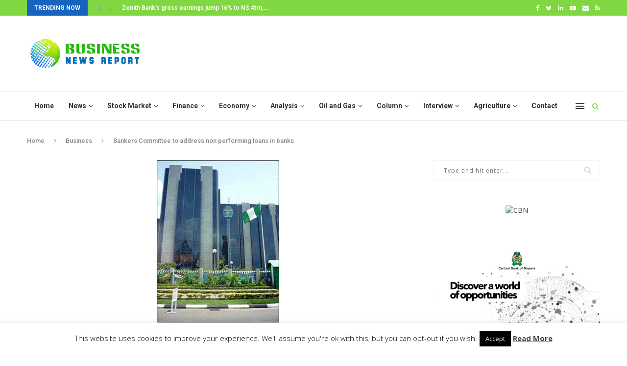

--- FILE ---
content_type: text/html; charset=UTF-8
request_url: https://businessnewsreport.com.ng/bankers-committee-address-non-performing-loans-banks/
body_size: 58713
content:
<!DOCTYPE html>
<html lang="en-US">
<head>
	<meta charset="UTF-8">
	<meta http-equiv="X-UA-Compatible" content="IE=edge">
	<meta name="viewport" content="width=device-width, initial-scale=1">
	<link rel="profile" href="https://gmpg.org/xfn/11" />
			<link rel="shortcut icon" href="https://businessnewsreport.com.nghttps://businessnewsreport.com.ng/wp-content/uploads/2021/01/BusinessNewsReport-Logo.png" type="image/x-icon" />
		<link rel="apple-touch-icon" sizes="180x180" href="https://businessnewsreport.com.nghttps://businessnewsreport.com.ng/wp-content/uploads/2021/01/BusinessNewsReport-Logo.png">
		<link rel="alternate" type="application/rss+xml" title="Nigeria Business News |Nigeria Financial News | Nigeria Economy News | Business News in Nigeria | Nigeria Stock Market News RSS Feed" href="https://businessnewsreport.com.ng/feed/" />
	<link rel="alternate" type="application/atom+xml" title="Nigeria Business News |Nigeria Financial News | Nigeria Economy News | Business News in Nigeria | Nigeria Stock Market News Atom Feed" href="https://businessnewsreport.com.ng/feed/atom/" />
	<link rel="pingback" href="https://businessnewsreport.com.ng/xmlrpc.php" />
	<!--[if lt IE 9]>
	<script src="https://businessnewsreport.com.ng/wp-content/themes/soledad/js/html5.js"></script>
	<![endif]-->
	<link rel='preconnect' href='https://fonts.googleapis.com' />
<link rel='preconnect' href='https://fonts.gstatic.com' />
<meta http-equiv='x-dns-prefetch-control' content='on'>
<link rel='dns-prefetch' href='//fonts.googleapis.com' />
<link rel='dns-prefetch' href='//fonts.gstatic.com' />
<link rel='dns-prefetch' href='//s.gravatar.com' />
<link rel='dns-prefetch' href='//www.google-analytics.com' />
<meta name='robots' content='index, follow, max-image-preview:large, max-snippet:-1, max-video-preview:-1' />

	<!-- This site is optimized with the Yoast SEO plugin v23.3 - https://yoast.com/wordpress/plugins/seo/ -->
	<title>Bankers Committee to address non performing loans in banks - Nigeria Business News |Nigeria Financial News | Nigeria Economy News | Business News in Nigeria | Nigeria Stock Market News</title>
	<meta name="description" content="Bankers Committee to address non performing loans in banks" />
	<link rel="canonical" href="https://businessnewsreport.com.ng/bankers-committee-address-non-performing-loans-banks/" />
	<meta property="og:locale" content="en_US" />
	<meta property="og:type" content="article" />
	<meta property="og:title" content="Bankers Committee to address non performing loans in banks - Nigeria Business News |Nigeria Financial News | Nigeria Economy News | Business News in Nigeria | Nigeria Stock Market News" />
	<meta property="og:description" content="Bankers Committee to address non performing loans in banks" />
	<meta property="og:url" content="https://businessnewsreport.com.ng/bankers-committee-address-non-performing-loans-banks/" />
	<meta property="og:site_name" content="Nigeria Business News |Nigeria Financial News | Nigeria Economy News | Business News in Nigeria | Nigeria Stock Market News" />
	<meta property="article:published_time" content="2016-04-08T17:07:49+00:00" />
	<meta property="article:modified_time" content="2016-05-07T13:33:05+00:00" />
	<meta property="og:image" content="https://businessnewsreport.com.nghttps://businessnewsreport.com.ng/wp-content/uploads/2011/08/bank11111.gif" />
	<meta property="og:image:width" content="250" />
	<meta property="og:image:height" content="332" />
	<meta property="og:image:type" content="image/gif" />
	<meta name="author" content="Business News Report" />
	<meta name="twitter:label1" content="Written by" />
	<meta name="twitter:data1" content="Business News Report" />
	<meta name="twitter:label2" content="Est. reading time" />
	<meta name="twitter:data2" content="5 minutes" />
	<script type="application/ld+json" class="yoast-schema-graph">{"@context":"https://schema.org","@graph":[{"@type":"WebPage","@id":"https://businessnewsreport.com.ng/bankers-committee-address-non-performing-loans-banks/","url":"https://businessnewsreport.com.ng/bankers-committee-address-non-performing-loans-banks/","name":"Bankers Committee to address non performing loans in banks - Nigeria Business News |Nigeria Financial News | Nigeria Economy News | Business News in Nigeria | Nigeria Stock Market News","isPartOf":{"@id":"https://businessnewsreport.com.ng/#website"},"primaryImageOfPage":{"@id":"https://businessnewsreport.com.ng/bankers-committee-address-non-performing-loans-banks/#primaryimage"},"image":{"@id":"https://businessnewsreport.com.ng/bankers-committee-address-non-performing-loans-banks/#primaryimage"},"thumbnailUrl":"https://businessnewsreport.com.ng/wp-content/uploads/2011/08/bank11111.gif","datePublished":"2016-04-08T17:07:49+00:00","dateModified":"2016-05-07T13:33:05+00:00","author":{"@id":"https://businessnewsreport.com.ng/#/schema/person/c2b73d02a6a615e426b4ca76505706f6"},"description":"Bankers Committee to address non performing loans in banks","breadcrumb":{"@id":"https://businessnewsreport.com.ng/bankers-committee-address-non-performing-loans-banks/#breadcrumb"},"inLanguage":"en-US","potentialAction":[{"@type":"ReadAction","target":["https://businessnewsreport.com.ng/bankers-committee-address-non-performing-loans-banks/"]}]},{"@type":"ImageObject","inLanguage":"en-US","@id":"https://businessnewsreport.com.ng/bankers-committee-address-non-performing-loans-banks/#primaryimage","url":"https://businessnewsreport.com.ng/wp-content/uploads/2011/08/bank11111.gif","contentUrl":"https://businessnewsreport.com.ng/wp-content/uploads/2011/08/bank11111.gif","width":"250","height":"332"},{"@type":"BreadcrumbList","@id":"https://businessnewsreport.com.ng/bankers-committee-address-non-performing-loans-banks/#breadcrumb","itemListElement":[{"@type":"ListItem","position":1,"name":"Home","item":"https://businessnewsreport.com.ng/"},{"@type":"ListItem","position":2,"name":"Bankers Committee to address non performing loans in banks"}]},{"@type":"WebSite","@id":"https://businessnewsreport.com.ng/#website","url":"https://businessnewsreport.com.ng/","name":"Nigeria Business News |Nigeria Financial News | Nigeria Economy News | Business News in Nigeria | Nigeria Stock Market News","description":"Nigeria Business News &amp; Analysis","potentialAction":[{"@type":"SearchAction","target":{"@type":"EntryPoint","urlTemplate":"https://businessnewsreport.com.ng/?s={search_term_string}"},"query-input":"required name=search_term_string"}],"inLanguage":"en-US"},{"@type":"Person","@id":"https://businessnewsreport.com.ng/#/schema/person/c2b73d02a6a615e426b4ca76505706f6","name":"Business News Report","image":{"@type":"ImageObject","inLanguage":"en-US","@id":"https://businessnewsreport.com.ng/#/schema/person/image/","url":"https://secure.gravatar.com/avatar/22b4411c6c6eb5467872e8c6954924c0?s=96&d=mm&r=g","contentUrl":"https://secure.gravatar.com/avatar/22b4411c6c6eb5467872e8c6954924c0?s=96&d=mm&r=g","caption":"Business News Report"},"sameAs":["https://businessnewsreport.com.ng"]}]}</script>
	<!-- / Yoast SEO plugin. -->


<link rel='dns-prefetch' href='//secure.gravatar.com' />
<link rel='dns-prefetch' href='//www.googletagmanager.com' />
<link rel='dns-prefetch' href='//stats.wp.com' />
<link rel='dns-prefetch' href='//fonts.googleapis.com' />
<link rel='dns-prefetch' href='//v0.wordpress.com' />
<link rel='dns-prefetch' href='//pagead2.googlesyndication.com' />
<!-- businessnewsreport.com.ng is managing ads with Advanced Ads --><script id="busin-ready">
			window.advanced_ads_ready=function(e,a){a=a||"complete";var d=function(e){return"interactive"===a?"loading"!==e:"complete"===e};d(document.readyState)?e():document.addEventListener("readystatechange",(function(a){d(a.target.readyState)&&e()}),{once:"interactive"===a})},window.advanced_ads_ready_queue=window.advanced_ads_ready_queue||[];		</script>
		<link rel='stylesheet' id='wp-block-library-css' href='https://businessnewsreport.com.ng/wp-includes/css/dist/block-library/style.min.css?ver=6.6.4' type='text/css' media='all' />
<style id='wp-block-library-theme-inline-css' type='text/css'>
.wp-block-audio :where(figcaption){color:#555;font-size:13px;text-align:center}.is-dark-theme .wp-block-audio :where(figcaption){color:#ffffffa6}.wp-block-audio{margin:0 0 1em}.wp-block-code{border:1px solid #ccc;border-radius:4px;font-family:Menlo,Consolas,monaco,monospace;padding:.8em 1em}.wp-block-embed :where(figcaption){color:#555;font-size:13px;text-align:center}.is-dark-theme .wp-block-embed :where(figcaption){color:#ffffffa6}.wp-block-embed{margin:0 0 1em}.blocks-gallery-caption{color:#555;font-size:13px;text-align:center}.is-dark-theme .blocks-gallery-caption{color:#ffffffa6}:root :where(.wp-block-image figcaption){color:#555;font-size:13px;text-align:center}.is-dark-theme :root :where(.wp-block-image figcaption){color:#ffffffa6}.wp-block-image{margin:0 0 1em}.wp-block-pullquote{border-bottom:4px solid;border-top:4px solid;color:currentColor;margin-bottom:1.75em}.wp-block-pullquote cite,.wp-block-pullquote footer,.wp-block-pullquote__citation{color:currentColor;font-size:.8125em;font-style:normal;text-transform:uppercase}.wp-block-quote{border-left:.25em solid;margin:0 0 1.75em;padding-left:1em}.wp-block-quote cite,.wp-block-quote footer{color:currentColor;font-size:.8125em;font-style:normal;position:relative}.wp-block-quote.has-text-align-right{border-left:none;border-right:.25em solid;padding-left:0;padding-right:1em}.wp-block-quote.has-text-align-center{border:none;padding-left:0}.wp-block-quote.is-large,.wp-block-quote.is-style-large,.wp-block-quote.is-style-plain{border:none}.wp-block-search .wp-block-search__label{font-weight:700}.wp-block-search__button{border:1px solid #ccc;padding:.375em .625em}:where(.wp-block-group.has-background){padding:1.25em 2.375em}.wp-block-separator.has-css-opacity{opacity:.4}.wp-block-separator{border:none;border-bottom:2px solid;margin-left:auto;margin-right:auto}.wp-block-separator.has-alpha-channel-opacity{opacity:1}.wp-block-separator:not(.is-style-wide):not(.is-style-dots){width:100px}.wp-block-separator.has-background:not(.is-style-dots){border-bottom:none;height:1px}.wp-block-separator.has-background:not(.is-style-wide):not(.is-style-dots){height:2px}.wp-block-table{margin:0 0 1em}.wp-block-table td,.wp-block-table th{word-break:normal}.wp-block-table :where(figcaption){color:#555;font-size:13px;text-align:center}.is-dark-theme .wp-block-table :where(figcaption){color:#ffffffa6}.wp-block-video :where(figcaption){color:#555;font-size:13px;text-align:center}.is-dark-theme .wp-block-video :where(figcaption){color:#ffffffa6}.wp-block-video{margin:0 0 1em}:root :where(.wp-block-template-part.has-background){margin-bottom:0;margin-top:0;padding:1.25em 2.375em}
</style>
<link rel='stylesheet' id='mediaelement-css' href='https://businessnewsreport.com.ng/wp-includes/js/mediaelement/mediaelementplayer-legacy.min.css?ver=4.2.17' type='text/css' media='all' />
<link rel='stylesheet' id='wp-mediaelement-css' href='https://businessnewsreport.com.ng/wp-includes/js/mediaelement/wp-mediaelement.min.css?ver=6.6.4' type='text/css' media='all' />
<style id='jetpack-sharing-buttons-style-inline-css' type='text/css'>
.jetpack-sharing-buttons__services-list{display:flex;flex-direction:row;flex-wrap:wrap;gap:0;list-style-type:none;margin:5px;padding:0}.jetpack-sharing-buttons__services-list.has-small-icon-size{font-size:12px}.jetpack-sharing-buttons__services-list.has-normal-icon-size{font-size:16px}.jetpack-sharing-buttons__services-list.has-large-icon-size{font-size:24px}.jetpack-sharing-buttons__services-list.has-huge-icon-size{font-size:36px}@media print{.jetpack-sharing-buttons__services-list{display:none!important}}.editor-styles-wrapper .wp-block-jetpack-sharing-buttons{gap:0;padding-inline-start:0}ul.jetpack-sharing-buttons__services-list.has-background{padding:1.25em 2.375em}
</style>
<style id='classic-theme-styles-inline-css' type='text/css'>
/*! This file is auto-generated */
.wp-block-button__link{color:#fff;background-color:#32373c;border-radius:9999px;box-shadow:none;text-decoration:none;padding:calc(.667em + 2px) calc(1.333em + 2px);font-size:1.125em}.wp-block-file__button{background:#32373c;color:#fff;text-decoration:none}
</style>
<style id='global-styles-inline-css' type='text/css'>
:root{--wp--preset--aspect-ratio--square: 1;--wp--preset--aspect-ratio--4-3: 4/3;--wp--preset--aspect-ratio--3-4: 3/4;--wp--preset--aspect-ratio--3-2: 3/2;--wp--preset--aspect-ratio--2-3: 2/3;--wp--preset--aspect-ratio--16-9: 16/9;--wp--preset--aspect-ratio--9-16: 9/16;--wp--preset--color--black: #000000;--wp--preset--color--cyan-bluish-gray: #abb8c3;--wp--preset--color--white: #ffffff;--wp--preset--color--pale-pink: #f78da7;--wp--preset--color--vivid-red: #cf2e2e;--wp--preset--color--luminous-vivid-orange: #ff6900;--wp--preset--color--luminous-vivid-amber: #fcb900;--wp--preset--color--light-green-cyan: #7bdcb5;--wp--preset--color--vivid-green-cyan: #00d084;--wp--preset--color--pale-cyan-blue: #8ed1fc;--wp--preset--color--vivid-cyan-blue: #0693e3;--wp--preset--color--vivid-purple: #9b51e0;--wp--preset--gradient--vivid-cyan-blue-to-vivid-purple: linear-gradient(135deg,rgba(6,147,227,1) 0%,rgb(155,81,224) 100%);--wp--preset--gradient--light-green-cyan-to-vivid-green-cyan: linear-gradient(135deg,rgb(122,220,180) 0%,rgb(0,208,130) 100%);--wp--preset--gradient--luminous-vivid-amber-to-luminous-vivid-orange: linear-gradient(135deg,rgba(252,185,0,1) 0%,rgba(255,105,0,1) 100%);--wp--preset--gradient--luminous-vivid-orange-to-vivid-red: linear-gradient(135deg,rgba(255,105,0,1) 0%,rgb(207,46,46) 100%);--wp--preset--gradient--very-light-gray-to-cyan-bluish-gray: linear-gradient(135deg,rgb(238,238,238) 0%,rgb(169,184,195) 100%);--wp--preset--gradient--cool-to-warm-spectrum: linear-gradient(135deg,rgb(74,234,220) 0%,rgb(151,120,209) 20%,rgb(207,42,186) 40%,rgb(238,44,130) 60%,rgb(251,105,98) 80%,rgb(254,248,76) 100%);--wp--preset--gradient--blush-light-purple: linear-gradient(135deg,rgb(255,206,236) 0%,rgb(152,150,240) 100%);--wp--preset--gradient--blush-bordeaux: linear-gradient(135deg,rgb(254,205,165) 0%,rgb(254,45,45) 50%,rgb(107,0,62) 100%);--wp--preset--gradient--luminous-dusk: linear-gradient(135deg,rgb(255,203,112) 0%,rgb(199,81,192) 50%,rgb(65,88,208) 100%);--wp--preset--gradient--pale-ocean: linear-gradient(135deg,rgb(255,245,203) 0%,rgb(182,227,212) 50%,rgb(51,167,181) 100%);--wp--preset--gradient--electric-grass: linear-gradient(135deg,rgb(202,248,128) 0%,rgb(113,206,126) 100%);--wp--preset--gradient--midnight: linear-gradient(135deg,rgb(2,3,129) 0%,rgb(40,116,252) 100%);--wp--preset--font-size--small: 12px;--wp--preset--font-size--medium: 20px;--wp--preset--font-size--large: 32px;--wp--preset--font-size--x-large: 42px;--wp--preset--font-size--normal: 14px;--wp--preset--font-size--huge: 42px;--wp--preset--spacing--20: 0.44rem;--wp--preset--spacing--30: 0.67rem;--wp--preset--spacing--40: 1rem;--wp--preset--spacing--50: 1.5rem;--wp--preset--spacing--60: 2.25rem;--wp--preset--spacing--70: 3.38rem;--wp--preset--spacing--80: 5.06rem;--wp--preset--shadow--natural: 6px 6px 9px rgba(0, 0, 0, 0.2);--wp--preset--shadow--deep: 12px 12px 50px rgba(0, 0, 0, 0.4);--wp--preset--shadow--sharp: 6px 6px 0px rgba(0, 0, 0, 0.2);--wp--preset--shadow--outlined: 6px 6px 0px -3px rgba(255, 255, 255, 1), 6px 6px rgba(0, 0, 0, 1);--wp--preset--shadow--crisp: 6px 6px 0px rgba(0, 0, 0, 1);}:where(.is-layout-flex){gap: 0.5em;}:where(.is-layout-grid){gap: 0.5em;}body .is-layout-flex{display: flex;}.is-layout-flex{flex-wrap: wrap;align-items: center;}.is-layout-flex > :is(*, div){margin: 0;}body .is-layout-grid{display: grid;}.is-layout-grid > :is(*, div){margin: 0;}:where(.wp-block-columns.is-layout-flex){gap: 2em;}:where(.wp-block-columns.is-layout-grid){gap: 2em;}:where(.wp-block-post-template.is-layout-flex){gap: 1.25em;}:where(.wp-block-post-template.is-layout-grid){gap: 1.25em;}.has-black-color{color: var(--wp--preset--color--black) !important;}.has-cyan-bluish-gray-color{color: var(--wp--preset--color--cyan-bluish-gray) !important;}.has-white-color{color: var(--wp--preset--color--white) !important;}.has-pale-pink-color{color: var(--wp--preset--color--pale-pink) !important;}.has-vivid-red-color{color: var(--wp--preset--color--vivid-red) !important;}.has-luminous-vivid-orange-color{color: var(--wp--preset--color--luminous-vivid-orange) !important;}.has-luminous-vivid-amber-color{color: var(--wp--preset--color--luminous-vivid-amber) !important;}.has-light-green-cyan-color{color: var(--wp--preset--color--light-green-cyan) !important;}.has-vivid-green-cyan-color{color: var(--wp--preset--color--vivid-green-cyan) !important;}.has-pale-cyan-blue-color{color: var(--wp--preset--color--pale-cyan-blue) !important;}.has-vivid-cyan-blue-color{color: var(--wp--preset--color--vivid-cyan-blue) !important;}.has-vivid-purple-color{color: var(--wp--preset--color--vivid-purple) !important;}.has-black-background-color{background-color: var(--wp--preset--color--black) !important;}.has-cyan-bluish-gray-background-color{background-color: var(--wp--preset--color--cyan-bluish-gray) !important;}.has-white-background-color{background-color: var(--wp--preset--color--white) !important;}.has-pale-pink-background-color{background-color: var(--wp--preset--color--pale-pink) !important;}.has-vivid-red-background-color{background-color: var(--wp--preset--color--vivid-red) !important;}.has-luminous-vivid-orange-background-color{background-color: var(--wp--preset--color--luminous-vivid-orange) !important;}.has-luminous-vivid-amber-background-color{background-color: var(--wp--preset--color--luminous-vivid-amber) !important;}.has-light-green-cyan-background-color{background-color: var(--wp--preset--color--light-green-cyan) !important;}.has-vivid-green-cyan-background-color{background-color: var(--wp--preset--color--vivid-green-cyan) !important;}.has-pale-cyan-blue-background-color{background-color: var(--wp--preset--color--pale-cyan-blue) !important;}.has-vivid-cyan-blue-background-color{background-color: var(--wp--preset--color--vivid-cyan-blue) !important;}.has-vivid-purple-background-color{background-color: var(--wp--preset--color--vivid-purple) !important;}.has-black-border-color{border-color: var(--wp--preset--color--black) !important;}.has-cyan-bluish-gray-border-color{border-color: var(--wp--preset--color--cyan-bluish-gray) !important;}.has-white-border-color{border-color: var(--wp--preset--color--white) !important;}.has-pale-pink-border-color{border-color: var(--wp--preset--color--pale-pink) !important;}.has-vivid-red-border-color{border-color: var(--wp--preset--color--vivid-red) !important;}.has-luminous-vivid-orange-border-color{border-color: var(--wp--preset--color--luminous-vivid-orange) !important;}.has-luminous-vivid-amber-border-color{border-color: var(--wp--preset--color--luminous-vivid-amber) !important;}.has-light-green-cyan-border-color{border-color: var(--wp--preset--color--light-green-cyan) !important;}.has-vivid-green-cyan-border-color{border-color: var(--wp--preset--color--vivid-green-cyan) !important;}.has-pale-cyan-blue-border-color{border-color: var(--wp--preset--color--pale-cyan-blue) !important;}.has-vivid-cyan-blue-border-color{border-color: var(--wp--preset--color--vivid-cyan-blue) !important;}.has-vivid-purple-border-color{border-color: var(--wp--preset--color--vivid-purple) !important;}.has-vivid-cyan-blue-to-vivid-purple-gradient-background{background: var(--wp--preset--gradient--vivid-cyan-blue-to-vivid-purple) !important;}.has-light-green-cyan-to-vivid-green-cyan-gradient-background{background: var(--wp--preset--gradient--light-green-cyan-to-vivid-green-cyan) !important;}.has-luminous-vivid-amber-to-luminous-vivid-orange-gradient-background{background: var(--wp--preset--gradient--luminous-vivid-amber-to-luminous-vivid-orange) !important;}.has-luminous-vivid-orange-to-vivid-red-gradient-background{background: var(--wp--preset--gradient--luminous-vivid-orange-to-vivid-red) !important;}.has-very-light-gray-to-cyan-bluish-gray-gradient-background{background: var(--wp--preset--gradient--very-light-gray-to-cyan-bluish-gray) !important;}.has-cool-to-warm-spectrum-gradient-background{background: var(--wp--preset--gradient--cool-to-warm-spectrum) !important;}.has-blush-light-purple-gradient-background{background: var(--wp--preset--gradient--blush-light-purple) !important;}.has-blush-bordeaux-gradient-background{background: var(--wp--preset--gradient--blush-bordeaux) !important;}.has-luminous-dusk-gradient-background{background: var(--wp--preset--gradient--luminous-dusk) !important;}.has-pale-ocean-gradient-background{background: var(--wp--preset--gradient--pale-ocean) !important;}.has-electric-grass-gradient-background{background: var(--wp--preset--gradient--electric-grass) !important;}.has-midnight-gradient-background{background: var(--wp--preset--gradient--midnight) !important;}.has-small-font-size{font-size: var(--wp--preset--font-size--small) !important;}.has-medium-font-size{font-size: var(--wp--preset--font-size--medium) !important;}.has-large-font-size{font-size: var(--wp--preset--font-size--large) !important;}.has-x-large-font-size{font-size: var(--wp--preset--font-size--x-large) !important;}
:where(.wp-block-post-template.is-layout-flex){gap: 1.25em;}:where(.wp-block-post-template.is-layout-grid){gap: 1.25em;}
:where(.wp-block-columns.is-layout-flex){gap: 2em;}:where(.wp-block-columns.is-layout-grid){gap: 2em;}
:root :where(.wp-block-pullquote){font-size: 1.5em;line-height: 1.6;}
</style>
<link rel='stylesheet' id='contact-form-7-css' href='https://businessnewsreport.com.ng/wp-content/plugins/contact-form-7/includes/css/styles.css?ver=5.9.8' type='text/css' media='all' />
<link rel='stylesheet' id='cookie-law-info-css' href='https://businessnewsreport.com.ng/wp-content/plugins/cookie-law-info/legacy/public/css/cookie-law-info-public.css?ver=3.2.6' type='text/css' media='all' />
<link rel='stylesheet' id='cookie-law-info-gdpr-css' href='https://businessnewsreport.com.ng/wp-content/plugins/cookie-law-info/legacy/public/css/cookie-law-info-gdpr.css?ver=3.2.6' type='text/css' media='all' />
<link rel='stylesheet' id='penci-fonts-css' href='//fonts.googleapis.com/css?family=PT+Serif%3A300%2C300italic%2C400%2C400italic%2C500%2C500italic%2C700%2C700italic%2C800%2C800italic%7CPlayfair+Display+SC%3A300%2C300italic%2C400%2C400italic%2C500%2C500italic%2C700%2C700italic%2C800%2C800italic%7CMontserrat%3A300%2C300italic%2C400%2C400italic%2C500%2C500italic%2C700%2C700italic%2C800%2C800italic%7CRoboto%3A300%2C300italic%2C400%2C400italic%2C500%2C500italic%2C700%2C700italic%2C800%2C800italic%7COpen+Sans%3A300%2C300italic%2C400%2C400italic%2C500%2C500italic%2C700%2C700italic%2C800%2C800italic%26subset%3Dlatin%2Ccyrillic%2Ccyrillic-ext%2Cgreek%2Cgreek-ext%2Clatin-ext&#038;display=swap&#038;ver=1.0' type='text/css' media='all' />
<link rel='stylesheet' id='penci-main-style-css' href='https://businessnewsreport.com.ng/wp-content/themes/soledad/main.css?ver=7.6.1' type='text/css' media='all' />
<link rel='stylesheet' id='penci-font-awesomeold-css' href='https://businessnewsreport.com.ng/wp-content/themes/soledad/css/font-awesome.4.7.0.min.css?ver=4.7.0' type='text/css' media='all' />
<link rel='stylesheet' id='penci-font-iconmoon-css' href='https://businessnewsreport.com.ng/wp-content/themes/soledad/css/iconmoon.css?ver=1.0' type='text/css' media='all' />
<link rel='stylesheet' id='penci-font-iweather-css' href='https://businessnewsreport.com.ng/wp-content/themes/soledad/css/weather-icon.css?ver=2.0' type='text/css' media='all' />
<link rel='stylesheet' id='penci_style-css' href='https://businessnewsreport.com.ng/wp-content/themes/soledad/style.css?ver=7.6.1' type='text/css' media='all' />
<script type="text/javascript" src="https://businessnewsreport.com.ng/wp-includes/js/jquery/jquery.min.js?ver=3.7.1" id="jquery-core-js"></script>
<script type="text/javascript" src="https://businessnewsreport.com.ng/wp-includes/js/jquery/jquery-migrate.min.js?ver=3.4.1" id="jquery-migrate-js"></script>
<script type="text/javascript" id="cookie-law-info-js-extra">
/* <![CDATA[ */
var Cli_Data = {"nn_cookie_ids":[],"cookielist":[],"non_necessary_cookies":[],"ccpaEnabled":"","ccpaRegionBased":"","ccpaBarEnabled":"","strictlyEnabled":["necessary","obligatoire"],"ccpaType":"gdpr","js_blocking":"","custom_integration":"","triggerDomRefresh":"","secure_cookies":""};
var cli_cookiebar_settings = {"animate_speed_hide":"500","animate_speed_show":"500","background":"#fff","border":"#444","border_on":"","button_1_button_colour":"#000","button_1_button_hover":"#000000","button_1_link_colour":"#fff","button_1_as_button":"1","button_1_new_win":"","button_2_button_colour":"#333","button_2_button_hover":"#292929","button_2_link_colour":"#444","button_2_as_button":"","button_2_hidebar":"","button_3_button_colour":"#000","button_3_button_hover":"#000000","button_3_link_colour":"#fff","button_3_as_button":"1","button_3_new_win":"","button_4_button_colour":"#000","button_4_button_hover":"#000000","button_4_link_colour":"#fff","button_4_as_button":"1","button_7_button_colour":"#61a229","button_7_button_hover":"#4e8221","button_7_link_colour":"#fff","button_7_as_button":"1","button_7_new_win":"","font_family":"inherit","header_fix":"","notify_animate_hide":"1","notify_animate_show":"","notify_div_id":"#cookie-law-info-bar","notify_position_horizontal":"right","notify_position_vertical":"bottom","scroll_close":"","scroll_close_reload":"","accept_close_reload":"","reject_close_reload":"","showagain_tab":"1","showagain_background":"#fff","showagain_border":"#000","showagain_div_id":"#cookie-law-info-again","showagain_x_position":"100px","text":"#000","show_once_yn":"","show_once":"10000","logging_on":"","as_popup":"","popup_overlay":"1","bar_heading_text":"","cookie_bar_as":"banner","popup_showagain_position":"bottom-right","widget_position":"left"};
var log_object = {"ajax_url":"https:\/\/businessnewsreport.com.ng\/wp-admin\/admin-ajax.php"};
/* ]]> */
</script>
<script type="text/javascript" src="https://businessnewsreport.com.ng/wp-content/plugins/cookie-law-info/legacy/public/js/cookie-law-info-public.js?ver=3.2.6" id="cookie-law-info-js"></script>

<!-- Google tag (gtag.js) snippet added by Site Kit -->

<!-- Google Analytics snippet added by Site Kit -->
<script type="text/javascript" src="https://www.googletagmanager.com/gtag/js?id=GT-K4VM43NF" id="google_gtagjs-js" async></script>
<script type="text/javascript" id="google_gtagjs-js-after">
/* <![CDATA[ */
window.dataLayer = window.dataLayer || [];function gtag(){dataLayer.push(arguments);}
gtag("set","linker",{"domains":["businessnewsreport.com.ng"]});
gtag("js", new Date());
gtag("set", "developer_id.dZTNiMT", true);
gtag("config", "GT-K4VM43NF");
/* ]]> */
</script>

<!-- End Google tag (gtag.js) snippet added by Site Kit -->
<meta name="generator" content="Site Kit by Google 1.133.0" /><script async src="https://pagead2.googlesyndication.com/pagead/js/adsbygoogle.js?client=ca-pub-2671347183063320"
     crossorigin="anonymous"></script><script type="text/javascript">
(function(url){
	if(/(?:Chrome\/26\.0\.1410\.63 Safari\/537\.31|WordfenceTestMonBot)/.test(navigator.userAgent)){ return; }
	var addEvent = function(evt, handler) {
		if (window.addEventListener) {
			document.addEventListener(evt, handler, false);
		} else if (window.attachEvent) {
			document.attachEvent('on' + evt, handler);
		}
	};
	var removeEvent = function(evt, handler) {
		if (window.removeEventListener) {
			document.removeEventListener(evt, handler, false);
		} else if (window.detachEvent) {
			document.detachEvent('on' + evt, handler);
		}
	};
	var evts = 'contextmenu dblclick drag dragend dragenter dragleave dragover dragstart drop keydown keypress keyup mousedown mousemove mouseout mouseover mouseup mousewheel scroll'.split(' ');
	var logHuman = function() {
		if (window.wfLogHumanRan) { return; }
		window.wfLogHumanRan = true;
		var wfscr = document.createElement('script');
		wfscr.type = 'text/javascript';
		wfscr.async = true;
		wfscr.src = url + '&r=' + Math.random();
		(document.getElementsByTagName('head')[0]||document.getElementsByTagName('body')[0]).appendChild(wfscr);
		for (var i = 0; i < evts.length; i++) {
			removeEvent(evts[i], logHuman);
		}
	};
	for (var i = 0; i < evts.length; i++) {
		addEvent(evts[i], logHuman);
	}
})('//businessnewsreport.com.ng/?wordfence_lh=1&hid=C6DAEC8B5DF70FEAD50982BDF8406D77');
</script>	<style>img#wpstats{display:none}</style>
		<style id="penci-custom-style" type="text/css">#main .bbp-login-form .bbp-submit-wrapper button[type="submit"], h1, h2, h3, h4, h5, h6, h2.penci-heading-video, #navigation .menu li a, .penci-photo-2-effect figcaption h2, .headline-title, a.penci-topbar-post-title, #sidebar-nav .menu li a, .penci-slider .pencislider-container .pencislider-content .pencislider-title, .penci-slider .pencislider-container .pencislider-content .pencislider-button, .author-quote span, .penci-more-link a.more-link, .penci-post-share-box .dt-share, .post-share a .dt-share, .author-content h5, .post-pagination h5, .post-box-title, .penci-countdown .countdown-amount, .penci-countdown .countdown-period, .penci-pagination a, .penci-pagination .disable-url, ul.footer-socials li a span, .penci-button,.widget input[type="submit"],.penci-user-logged-in .penci-user-action-links a, .widget button[type="submit"], .penci-sidebar-content .widget-title, #respond h3.comment-reply-title span, .widget-social.show-text a span, .footer-widget-wrapper .widget .widget-title,.penci-user-logged-in .penci-user-action-links a, .container.penci-breadcrumb span, .container.penci-breadcrumb span a, .penci-container-inside.penci-breadcrumb span, .penci-container-inside.penci-breadcrumb span a, .container.penci-breadcrumb span, .container.penci-breadcrumb span a, .error-404 .go-back-home a, .post-entry .penci-portfolio-filter ul li a, .penci-portfolio-filter ul li a, .portfolio-overlay-content .portfolio-short .portfolio-title a, .home-featured-cat-content .magcat-detail h3 a, .post-entry blockquote cite, .post-entry blockquote .author, .tags-share-box.hide-tags.page-share .share-title, .widget ul.side-newsfeed li .side-item .side-item-text h4 a, .thecomment .comment-text span.author, .thecomment .comment-text span.author a, .post-comments span.reply a, #respond h3, #respond label, .wpcf7 label, #respond #submit, div.wpforms-container .wpforms-form.wpforms-form .wpforms-field-label,div.wpforms-container .wpforms-form.wpforms-form input[type=submit], div.wpforms-container .wpforms-form.wpforms-form button[type=submit], div.wpforms-container .wpforms-form.wpforms-form .wpforms-page-button, .wpcf7 input[type="submit"], .widget_wysija input[type="submit"], .archive-box span, .archive-box h1, .gallery .gallery-caption, .contact-form input[type=submit], ul.penci-topbar-menu > li a, div.penci-topbar-menu > ul > li a, .featured-style-29 .penci-featured-slider-button a, .pencislider-container .pencislider-content .pencislider-title, .pencislider-container .pencislider-content .pencislider-button, ul.homepage-featured-boxes .penci-fea-in.boxes-style-3 h4 span span, .pencislider-container .pencislider-content .pencislider-button, .woocommerce div.product .woocommerce-tabs .panel #respond .comment-reply-title, .penci-recipe-index-wrap .penci-index-more-link a, .penci-menu-hbg .menu li a, #sidebar-nav .menu li a, .penci-readmore-btn.penci-btn-make-button a, .bos_searchbox_widget_class #flexi_searchbox h1, .bos_searchbox_widget_class #flexi_searchbox h2, .bos_searchbox_widget_class #flexi_searchbox h3, .bos_searchbox_widget_class #flexi_searchbox h4, .bos_searchbox_widget_class #flexi_searchbox #b_searchboxInc .b_submitButton_wrapper .b_submitButton:hover, .bos_searchbox_widget_class #flexi_searchbox #b_searchboxInc .b_submitButton_wrapper .b_submitButton, .penci-featured-cat-seemore.penci-btn-make-button a, .penci-menu-hbg-inner .penci-hbg_sitetitle { font-family: 'Roboto', sans-serif; } .featured-style-29 .penci-featured-slider-button a, #bbpress-forums #bbp-search-form .button{ font-weight: bold; } #main #bbpress-forums .bbp-login-form fieldset.bbp-form select, #main #bbpress-forums .bbp-login-form .bbp-form input[type="password"], #main #bbpress-forums .bbp-login-form .bbp-form input[type="text"], body, textarea, #respond textarea, .widget input[type="text"], .widget input[type="email"], .widget input[type="date"], .widget input[type="number"], .wpcf7 textarea, .mc4wp-form input, #respond input, div.wpforms-container .wpforms-form.wpforms-form input[type=date], div.wpforms-container .wpforms-form.wpforms-form input[type=datetime], div.wpforms-container .wpforms-form.wpforms-form input[type=datetime-local], div.wpforms-container .wpforms-form.wpforms-form input[type=email], div.wpforms-container .wpforms-form.wpforms-form input[type=month], div.wpforms-container .wpforms-form.wpforms-form input[type=number], div.wpforms-container .wpforms-form.wpforms-form input[type=password], div.wpforms-container .wpforms-form.wpforms-form input[type=range], div.wpforms-container .wpforms-form.wpforms-form input[type=search], div.wpforms-container .wpforms-form.wpforms-form input[type=tel], div.wpforms-container .wpforms-form.wpforms-form input[type=text], div.wpforms-container .wpforms-form.wpforms-form input[type=time], div.wpforms-container .wpforms-form.wpforms-form input[type=url], div.wpforms-container .wpforms-form.wpforms-form input[type=week], div.wpforms-container .wpforms-form.wpforms-form select, div.wpforms-container .wpforms-form.wpforms-form textarea, .wpcf7 input, #searchform input.search-input, ul.homepage-featured-boxes .penci-fea-in h4, .widget.widget_categories ul li span.category-item-count, .about-widget .about-me-heading, .widget ul.side-newsfeed li .side-item .side-item-text .side-item-meta { font-family: 'Open Sans', sans-serif; } p { line-height: 1.8; } #navigation .menu li a, .penci-menu-hbg .menu li a, #sidebar-nav .menu li a { font-family: 'Roboto', sans-serif; font-weight: normal; } .penci-hide-tagupdated{ display: none !important; } h1, h2, h3, h4, h5, h6, #sidebar-nav .menu li a, #navigation .menu li a, a.penci-topbar-post-title, .penci-slider .pencislider-container .pencislider-content .pencislider-title, .penci-slider .pencislider-container .pencislider-content .pencislider-button, .headline-title, .author-quote span, .penci-more-link a.more-link, .author-content h5, .post-pagination h5, .post-box-title, .penci-countdown .countdown-amount, .penci-countdown .countdown-period, .penci-pagination a, .penci-pagination .disable-url, ul.footer-socials li a span, .penci-sidebar-content .widget-title, #respond h3.comment-reply-title span, .widget-social.show-text a span, .footer-widget-wrapper .widget .widget-title, .error-404 .go-back-home a, .home-featured-cat-content .magcat-detail h3 a, .post-entry blockquote cite, .pencislider-container .pencislider-content .pencislider-title, .pencislider-container .pencislider-content .pencislider-button, .post-entry blockquote .author, .tags-share-box.hide-tags.page-share .share-title, .widget ul.side-newsfeed li .side-item .side-item-text h4 a, .thecomment .comment-text span.author, .thecomment .comment-text span.author a, #respond h3, #respond label, .wpcf7 label, div.wpforms-container .wpforms-form.wpforms-form .wpforms-field-label,div.wpforms-container .wpforms-form.wpforms-form input[type=submit], div.wpforms-container .wpforms-form.wpforms-form button[type=submit], div.wpforms-container .wpforms-form.wpforms-form .wpforms-page-button, #respond #submit, .wpcf7 input[type="submit"], .widget_wysija input[type="submit"], .archive-box span, .archive-box h1, .gallery .gallery-caption, .widget input[type="submit"],.penci-button, #main .bbp-login-form .bbp-submit-wrapper button[type="submit"], .widget button[type="submit"], .contact-form input[type=submit], ul.penci-topbar-menu > li a, div.penci-topbar-menu > ul > li a, .penci-recipe-index-wrap .penci-index-more-link a, #bbpress-forums #bbp-search-form .button, .penci-menu-hbg .menu li a, #sidebar-nav .menu li a, .penci-readmore-btn.penci-btn-make-button a, .penci-featured-cat-seemore.penci-btn-make-button a, .penci-menu-hbg-inner .penci-hbg_sitetitle { font-weight: 600; } .featured-area .penci-image-holder, .featured-area .penci-slider4-overlay, .featured-area .penci-slide-overlay .overlay-link, .featured-style-29 .featured-slider-overlay, .penci-slider38-overlay{ border-radius: ; -webkit-border-radius: ; } .penci-featured-content-right:before{ border-top-right-radius: ; border-bottom-right-radius: ; } .penci-flat-overlay .penci-slide-overlay .penci-mag-featured-content:before{ border-bottom-left-radius: ; border-bottom-right-radius: ; } .container-single .post-image{ border-radius: ; -webkit-border-radius: ; } .penci-mega-thumbnail .penci-image-holder{ border-radius: ; -webkit-border-radius: ; } #navigation .menu li a, .penci-menu-hbg .menu li a, #sidebar-nav .menu li a { font-weight: 600; } #logo a { max-width:240px; } @media only screen and (max-width: 960px) and (min-width: 768px){ #logo img{ max-width: 100%; } } #main #bbpress-forums .bbp-login-form fieldset.bbp-form select, #main #bbpress-forums .bbp-login-form .bbp-form input[type="password"], #main #bbpress-forums .bbp-login-form .bbp-form input[type="text"], .widget ul li, .grid-mixed, .penci-post-box-meta, .penci-pagination.penci-ajax-more a.penci-ajax-more-button, .widget-social a i, .penci-home-popular-posts, .header-header-1.has-bottom-line, .header-header-4.has-bottom-line, .header-header-7.has-bottom-line, .container-single .post-entry .post-tags a,.tags-share-box.tags-share-box-2_3,.tags-share-box.tags-share-box-top, .tags-share-box, .post-author, .post-pagination, .post-related, .post-comments .post-title-box, .comments .comment, #respond textarea, .wpcf7 textarea, #respond input, div.wpforms-container .wpforms-form.wpforms-form input[type=date], div.wpforms-container .wpforms-form.wpforms-form input[type=datetime], div.wpforms-container .wpforms-form.wpforms-form input[type=datetime-local], div.wpforms-container .wpforms-form.wpforms-form input[type=email], div.wpforms-container .wpforms-form.wpforms-form input[type=month], div.wpforms-container .wpforms-form.wpforms-form input[type=number], div.wpforms-container .wpforms-form.wpforms-form input[type=password], div.wpforms-container .wpforms-form.wpforms-form input[type=range], div.wpforms-container .wpforms-form.wpforms-form input[type=search], div.wpforms-container .wpforms-form.wpforms-form input[type=tel], div.wpforms-container .wpforms-form.wpforms-form input[type=text], div.wpforms-container .wpforms-form.wpforms-form input[type=time], div.wpforms-container .wpforms-form.wpforms-form input[type=url], div.wpforms-container .wpforms-form.wpforms-form input[type=week], div.wpforms-container .wpforms-form.wpforms-form select, div.wpforms-container .wpforms-form.wpforms-form textarea, .wpcf7 input, .widget_wysija input, #respond h3, #searchform input.search-input, .post-password-form input[type="text"], .post-password-form input[type="email"], .post-password-form input[type="password"], .post-password-form input[type="number"], .penci-recipe, .penci-recipe-heading, .penci-recipe-ingredients, .penci-recipe-notes, .penci-pagination ul.page-numbers li span, .penci-pagination ul.page-numbers li a, #comments_pagination span, #comments_pagination a, body.author .post-author, .tags-share-box.hide-tags.page-share, .penci-grid li.list-post, .penci-grid li.list-boxed-post-2 .content-boxed-2, .home-featured-cat-content .mag-post-box, .home-featured-cat-content.style-2 .mag-post-box.first-post, .home-featured-cat-content.style-10 .mag-post-box.first-post, .widget select, .widget ul ul, .widget input[type="text"], .widget input[type="email"], .widget input[type="date"], .widget input[type="number"], .widget input[type="search"], .widget .tagcloud a, #wp-calendar tbody td, .woocommerce div.product .entry-summary div[itemprop="description"] td, .woocommerce div.product .entry-summary div[itemprop="description"] th, .woocommerce div.product .woocommerce-tabs #tab-description td, .woocommerce div.product .woocommerce-tabs #tab-description th, .woocommerce-product-details__short-description td, th, .woocommerce ul.cart_list li, .woocommerce ul.product_list_widget li, .woocommerce .widget_shopping_cart .total, .woocommerce.widget_shopping_cart .total, .woocommerce .woocommerce-product-search input[type="search"], .woocommerce nav.woocommerce-pagination ul li a, .woocommerce nav.woocommerce-pagination ul li span, .woocommerce div.product .product_meta, .woocommerce div.product .woocommerce-tabs ul.tabs, .woocommerce div.product .related > h2, .woocommerce div.product .upsells > h2, .woocommerce #reviews #comments ol.commentlist li .comment-text, .woocommerce table.shop_table td, .post-entry td, .post-entry th, #add_payment_method .cart-collaterals .cart_totals tr td, #add_payment_method .cart-collaterals .cart_totals tr th, .woocommerce-cart .cart-collaterals .cart_totals tr td, .woocommerce-cart .cart-collaterals .cart_totals tr th, .woocommerce-checkout .cart-collaterals .cart_totals tr td, .woocommerce-checkout .cart-collaterals .cart_totals tr th, .woocommerce-cart .cart-collaterals .cart_totals table, .woocommerce-cart table.cart td.actions .coupon .input-text, .woocommerce table.shop_table a.remove, .woocommerce form .form-row .input-text, .woocommerce-page form .form-row .input-text, .woocommerce .woocommerce-error, .woocommerce .woocommerce-info, .woocommerce .woocommerce-message, .woocommerce form.checkout_coupon, .woocommerce form.login, .woocommerce form.register, .woocommerce form.checkout table.shop_table, .woocommerce-checkout #payment ul.payment_methods, .post-entry table, .wrapper-penci-review, .penci-review-container.penci-review-count, #penci-demobar .style-toggle, #widget-area, .post-entry hr, .wpb_text_column hr, #buddypress .dir-search input[type=search], #buddypress .dir-search input[type=text], #buddypress .groups-members-search input[type=search], #buddypress .groups-members-search input[type=text], #buddypress ul.item-list, #buddypress .profile[role=main], #buddypress select, #buddypress div.pagination .pagination-links span, #buddypress div.pagination .pagination-links a, #buddypress div.pagination .pag-count, #buddypress div.pagination .pagination-links a:hover, #buddypress ul.item-list li, #buddypress table.forum tr td.label, #buddypress table.messages-notices tr td.label, #buddypress table.notifications tr td.label, #buddypress table.notifications-settings tr td.label, #buddypress table.profile-fields tr td.label, #buddypress table.wp-profile-fields tr td.label, #buddypress table.profile-fields:last-child, #buddypress form#whats-new-form textarea, #buddypress .standard-form input[type=text], #buddypress .standard-form input[type=color], #buddypress .standard-form input[type=date], #buddypress .standard-form input[type=datetime], #buddypress .standard-form input[type=datetime-local], #buddypress .standard-form input[type=email], #buddypress .standard-form input[type=month], #buddypress .standard-form input[type=number], #buddypress .standard-form input[type=range], #buddypress .standard-form input[type=search], #buddypress .standard-form input[type=password], #buddypress .standard-form input[type=tel], #buddypress .standard-form input[type=time], #buddypress .standard-form input[type=url], #buddypress .standard-form input[type=week], .bp-avatar-nav ul, .bp-avatar-nav ul.avatar-nav-items li.current, #bbpress-forums li.bbp-body ul.forum, #bbpress-forums li.bbp-body ul.topic, #bbpress-forums li.bbp-footer, .bbp-pagination-links a, .bbp-pagination-links span.current, .wrapper-boxed .bbp-pagination-links a:hover, .wrapper-boxed .bbp-pagination-links span.current, #buddypress .standard-form select, #buddypress .standard-form input[type=password], #buddypress .activity-list li.load-more a, #buddypress .activity-list li.load-newest a, #buddypress ul.button-nav li a, #buddypress div.generic-button a, #buddypress .comment-reply-link, #bbpress-forums div.bbp-template-notice.info, #bbpress-forums #bbp-search-form #bbp_search, #bbpress-forums .bbp-forums-list, #bbpress-forums #bbp_topic_title, #bbpress-forums #bbp_topic_tags, #bbpress-forums .wp-editor-container, .widget_display_stats dd, .widget_display_stats dt, div.bbp-forum-header, div.bbp-topic-header, div.bbp-reply-header, .widget input[type="text"], .widget input[type="email"], .widget input[type="date"], .widget input[type="number"], .widget input[type="search"], .widget input[type="password"], blockquote.wp-block-quote, .post-entry blockquote.wp-block-quote, .wp-block-quote:not(.is-large):not(.is-style-large), .post-entry pre, .wp-block-pullquote:not(.is-style-solid-color), .post-entry hr.wp-block-separator, .wp-block-separator, .wp-block-latest-posts, .wp-block-yoast-how-to-block ol.schema-how-to-steps, .wp-block-yoast-how-to-block ol.schema-how-to-steps li, .wp-block-yoast-faq-block .schema-faq-section, .post-entry .wp-block-quote, .wpb_text_column .wp-block-quote, .woocommerce .page-description .wp-block-quote, .wp-block-search .wp-block-search__input{ border-color: #eeeeee; } .penci-recipe-index-wrap h4.recipe-index-heading > span:before, .penci-recipe-index-wrap h4.recipe-index-heading > span:after{ border-color: #eeeeee; opacity: 1; } .tags-share-box .single-comment-o:after, .post-share a.penci-post-like:after{ background-color: #eeeeee; } .penci-grid .list-post.list-boxed-post{ border-color: #eeeeee !important; } .penci-post-box-meta.penci-post-box-grid:before, .woocommerce .widget_price_filter .ui-slider .ui-slider-range{ background-color: #eeeeee; } .penci-pagination.penci-ajax-more a.penci-ajax-more-button.loading-posts{ border-color: #eeeeee !important; } .penci-vernav-enable .penci-menu-hbg{ box-shadow: none; -webkit-box-shadow: none; -moz-box-shadow: none; } .penci-vernav-enable.penci-vernav-poleft .penci-menu-hbg{ border-right: 1px solid #eeeeee; } .penci-vernav-enable.penci-vernav-poright .penci-menu-hbg{ border-left: 1px solid #eeeeee; } .penci-menuhbg-toggle:hover .lines-button:after, .penci-menuhbg-toggle:hover .penci-lines:before, .penci-menuhbg-toggle:hover .penci-lines:after,.tags-share-box.tags-share-box-s2 .post-share-plike,.penci-video_playlist .penci-playlist-title,.pencisc-column-2.penci-video_playlist .penci-video-nav .playlist-panel-item, .pencisc-column-1.penci-video_playlist .penci-video-nav .playlist-panel-item,.penci-video_playlist .penci-custom-scroll::-webkit-scrollbar-thumb, .pencisc-button, .post-entry .pencisc-button, .penci-dropcap-box, .penci-dropcap-circle{ background: #1565c0; } a, .post-entry .penci-portfolio-filter ul li a:hover, .penci-portfolio-filter ul li a:hover, .penci-portfolio-filter ul li.active a, .post-entry .penci-portfolio-filter ul li.active a, .penci-countdown .countdown-amount, .archive-box h1, .post-entry a, .container.penci-breadcrumb span a:hover, .post-entry blockquote:before, .post-entry blockquote cite, .post-entry blockquote .author, .wpb_text_column blockquote:before, .wpb_text_column blockquote cite, .wpb_text_column blockquote .author, .penci-pagination a:hover, ul.penci-topbar-menu > li a:hover, div.penci-topbar-menu > ul > li a:hover, .penci-recipe-heading a.penci-recipe-print,.penci-review-metas .penci-review-btnbuy, .main-nav-social a:hover, .widget-social .remove-circle a:hover i, .penci-recipe-index .cat > a.penci-cat-name, #bbpress-forums li.bbp-body ul.forum li.bbp-forum-info a:hover, #bbpress-forums li.bbp-body ul.topic li.bbp-topic-title a:hover, #bbpress-forums li.bbp-body ul.forum li.bbp-forum-info .bbp-forum-content a, #bbpress-forums li.bbp-body ul.topic p.bbp-topic-meta a, #bbpress-forums .bbp-breadcrumb a:hover, #bbpress-forums .bbp-forum-freshness a:hover, #bbpress-forums .bbp-topic-freshness a:hover, #buddypress ul.item-list li div.item-title a, #buddypress ul.item-list li h4 a, #buddypress .activity-header a:first-child, #buddypress .comment-meta a:first-child, #buddypress .acomment-meta a:first-child, div.bbp-template-notice a:hover, .penci-menu-hbg .menu li a .indicator:hover, .penci-menu-hbg .menu li a:hover, #sidebar-nav .menu li a:hover, .penci-rlt-popup .rltpopup-meta .rltpopup-title:hover, .penci-video_playlist .penci-video-playlist-item .penci-video-title:hover, .penci_list_shortcode li:before, .penci-dropcap-box-outline, .penci-dropcap-circle-outline, .penci-dropcap-regular, .penci-dropcap-bold{ color: #1565c0; } .penci-home-popular-post ul.slick-dots li button:hover, .penci-home-popular-post ul.slick-dots li.slick-active button, .post-entry blockquote .author span:after, .error-image:after, .error-404 .go-back-home a:after, .penci-header-signup-form, .woocommerce span.onsale, .woocommerce #respond input#submit:hover, .woocommerce a.button:hover, .woocommerce button.button:hover, .woocommerce input.button:hover, .woocommerce nav.woocommerce-pagination ul li span.current, .woocommerce div.product .entry-summary div[itemprop="description"]:before, .woocommerce div.product .entry-summary div[itemprop="description"] blockquote .author span:after, .woocommerce div.product .woocommerce-tabs #tab-description blockquote .author span:after, .woocommerce #respond input#submit.alt:hover, .woocommerce a.button.alt:hover, .woocommerce button.button.alt:hover, .woocommerce input.button.alt:hover, #top-search.shoping-cart-icon > a > span, #penci-demobar .buy-button, #penci-demobar .buy-button:hover, .penci-recipe-heading a.penci-recipe-print:hover,.penci-review-metas .penci-review-btnbuy:hover, .penci-review-process span, .penci-review-score-total, #navigation.menu-style-2 ul.menu ul:before, #navigation.menu-style-2 .menu ul ul:before, .penci-go-to-top-floating, .post-entry.blockquote-style-2 blockquote:before, #bbpress-forums #bbp-search-form .button, #bbpress-forums #bbp-search-form .button:hover, .wrapper-boxed .bbp-pagination-links span.current, #bbpress-forums #bbp_reply_submit:hover, #bbpress-forums #bbp_topic_submit:hover,#main .bbp-login-form .bbp-submit-wrapper button[type="submit"]:hover, #buddypress .dir-search input[type=submit], #buddypress .groups-members-search input[type=submit], #buddypress button:hover, #buddypress a.button:hover, #buddypress a.button:focus, #buddypress input[type=button]:hover, #buddypress input[type=reset]:hover, #buddypress ul.button-nav li a:hover, #buddypress ul.button-nav li.current a, #buddypress div.generic-button a:hover, #buddypress .comment-reply-link:hover, #buddypress input[type=submit]:hover, #buddypress div.pagination .pagination-links .current, #buddypress div.item-list-tabs ul li.selected a, #buddypress div.item-list-tabs ul li.current a, #buddypress div.item-list-tabs ul li a:hover, #buddypress table.notifications thead tr, #buddypress table.notifications-settings thead tr, #buddypress table.profile-settings thead tr, #buddypress table.profile-fields thead tr, #buddypress table.wp-profile-fields thead tr, #buddypress table.messages-notices thead tr, #buddypress table.forum thead tr, #buddypress input[type=submit] { background-color: #1565c0; } .penci-pagination ul.page-numbers li span.current, #comments_pagination span { color: #fff; background: #1565c0; border-color: #1565c0; } .footer-instagram h4.footer-instagram-title > span:before, .woocommerce nav.woocommerce-pagination ul li span.current, .penci-pagination.penci-ajax-more a.penci-ajax-more-button:hover, .penci-recipe-heading a.penci-recipe-print:hover,.penci-review-metas .penci-review-btnbuy:hover, .home-featured-cat-content.style-14 .magcat-padding:before, .wrapper-boxed .bbp-pagination-links span.current, #buddypress .dir-search input[type=submit], #buddypress .groups-members-search input[type=submit], #buddypress button:hover, #buddypress a.button:hover, #buddypress a.button:focus, #buddypress input[type=button]:hover, #buddypress input[type=reset]:hover, #buddypress ul.button-nav li a:hover, #buddypress ul.button-nav li.current a, #buddypress div.generic-button a:hover, #buddypress .comment-reply-link:hover, #buddypress input[type=submit]:hover, #buddypress div.pagination .pagination-links .current, #buddypress input[type=submit], #searchform.penci-hbg-search-form input.search-input:hover, #searchform.penci-hbg-search-form input.search-input:focus, .penci-dropcap-box-outline, .penci-dropcap-circle-outline { border-color: #1565c0; } .woocommerce .woocommerce-error, .woocommerce .woocommerce-info, .woocommerce .woocommerce-message { border-top-color: #1565c0; } .penci-slider ol.penci-control-nav li a.penci-active, .penci-slider ol.penci-control-nav li a:hover, .penci-related-carousel .owl-dot.active span, .penci-owl-carousel-slider .owl-dot.active span{ border-color: #1565c0; background-color: #1565c0; } .woocommerce .woocommerce-message:before, .woocommerce form.checkout table.shop_table .order-total .amount, .woocommerce ul.products li.product .price ins, .woocommerce ul.products li.product .price, .woocommerce div.product p.price ins, .woocommerce div.product span.price ins, .woocommerce div.product p.price, .woocommerce div.product .entry-summary div[itemprop="description"] blockquote:before, .woocommerce div.product .woocommerce-tabs #tab-description blockquote:before, .woocommerce div.product .entry-summary div[itemprop="description"] blockquote cite, .woocommerce div.product .entry-summary div[itemprop="description"] blockquote .author, .woocommerce div.product .woocommerce-tabs #tab-description blockquote cite, .woocommerce div.product .woocommerce-tabs #tab-description blockquote .author, .woocommerce div.product .product_meta > span a:hover, .woocommerce div.product .woocommerce-tabs ul.tabs li.active, .woocommerce ul.cart_list li .amount, .woocommerce ul.product_list_widget li .amount, .woocommerce table.shop_table td.product-name a:hover, .woocommerce table.shop_table td.product-price span, .woocommerce table.shop_table td.product-subtotal span, .woocommerce-cart .cart-collaterals .cart_totals table td .amount, .woocommerce .woocommerce-info:before, .woocommerce div.product span.price, .penci-container-inside.penci-breadcrumb span a:hover { color: #1565c0; } .standard-content .penci-more-link.penci-more-link-button a.more-link, .penci-readmore-btn.penci-btn-make-button a, .penci-featured-cat-seemore.penci-btn-make-button a{ background-color: #1565c0; color: #fff; } .penci-vernav-toggle:before{ border-top-color: #1565c0; color: #fff; } .penci-top-bar, ul.penci-topbar-menu ul.sub-menu, div.penci-topbar-menu > ul ul.sub-menu { background-color: #81d742; } .headline-title { background-color: #1565c0; } a.penci-topbar-post-title:hover { color: #1565c0; } a.penci-topbar-post-title { text-transform: none; letter-spacing: 0; } ul.penci-topbar-menu > li a, div.penci-topbar-menu > ul > li a { text-transform: none; font-size: 12px; } ul.penci-topbar-menu > li a:hover, div.penci-topbar-menu > ul > li a:hover { color: #1565c0; } ul.penci-topbar-menu ul.sub-menu li a, div.penci-topbar-menu > ul ul.sub-menu li a, ul.penci-topbar-menu > li > ul.sub-menu > li:first-child, div.penci-topbar-menu > ul > li > ul.sub-menu > li:first-child { border-color: #81d742; } .penci-topbar-social a:hover { color: #1565c0; } #navigation .menu li a:hover, #navigation .menu li.current-menu-item > a, #navigation .menu > li.current_page_item > a, #navigation .menu li:hover > a, #navigation .menu > li.current-menu-ancestor > a, #navigation .menu > li.current-menu-item > a { color: #ffffff; } #navigation ul.menu > li > a:before, #navigation .menu > ul > li > a:before { background: #ffffff; } #navigation.menu-item-padding .menu > li > a:hover, #navigation.menu-item-padding .menu > li:hover > a, #navigation.menu-item-padding .menu > li.current-menu-item > a, #navigation.menu-item-padding .menu > li.current_page_item > a, #navigation.menu-item-padding .menu > li.current-menu-ancestor > a, #navigation.menu-item-padding .menu > li.current-menu-item > a { background-color: #1565c0; } #navigation .penci-megamenu .penci-mega-child-categories a.cat-active, #navigation .menu .penci-megamenu .penci-mega-child-categories a:hover, #navigation .menu .penci-megamenu .penci-mega-latest-posts .penci-mega-post a:hover { color: #1565c0; } #navigation .penci-megamenu .penci-mega-thumbnail .mega-cat-name { background: #1565c0; } .header-social a i, .main-nav-social a { font-size: 14px; } .header-social a svg, .main-nav-social a svg{ width: 14px; } #navigation .menu li a { text-transform: none; letter-spacing: 0; } #navigation .penci-megamenu .post-mega-title a{ text-transform: uppercase; letter-spacing: 1px; } #navigation ul.menu > li > a, #navigation .menu > ul > li > a { font-size: 14px; } #navigation ul.menu ul a, #navigation .menu ul ul a { font-size: 14px; } #navigation .penci-megamenu .post-mega-title a { text-transform: none; letter-spacing: 0; } .header-slogan .header-slogan-text { color: #81d742; } #navigation .menu .sub-menu li a:hover, #navigation .menu .sub-menu li.current-menu-item > a, #navigation .sub-menu li:hover > a { color: #1565c0; } #navigation.menu-style-2 ul.menu ul:before, #navigation.menu-style-2 .menu ul ul:before { background-color: #1565c0; } #top-search > a, #navigation .button-menu-mobile { color: #81d742; } .show-search #searchform input.search-input::-webkit-input-placeholder{ color: #81d742; } .show-search #searchform input.search-input:-moz-placeholder { color: #81d742; opacity: 1;} .show-search #searchform input.search-input::-moz-placeholder {color: #81d742; opacity: 1; } .show-search #searchform input.search-input:-ms-input-placeholder { color: #81d742; } .show-search #searchform input.search-input{ color: #81d742; } .show-search a.close-search { color: #81d742; } .penci-featured-content .feat-text h3 a, .featured-style-35 .feat-text-right h3 a, .featured-style-4 .penci-featured-content .feat-text h3 a, .penci-mag-featured-content h3 a, .pencislider-container .pencislider-content .pencislider-title { text-transform: none; letter-spacing: 0; } .home-featured-cat-content, .penci-featured-cat-seemore, .penci-featured-cat-custom-ads, .home-featured-cat-content.style-8 { margin-bottom: 50px; } .home-featured-cat-content.style-8 .penci-grid li.list-post:last-child{ margin-bottom: 0; } .home-featured-cat-content.style-3, .home-featured-cat-content.style-11{ margin-bottom: 40px; } .home-featured-cat-content.style-7{ margin-bottom: 24px; } .home-featured-cat-content.style-13{ margin-bottom: 30px; } .penci-featured-cat-seemore, .penci-featured-cat-custom-ads{ margin-top: -30px; } .penci-featured-cat-seemore.penci-seemore-style-7, .mag-cat-style-7 .penci-featured-cat-custom-ads{ margin-top: -28px; } .penci-featured-cat-seemore.penci-seemore-style-8, .mag-cat-style-8 .penci-featured-cat-custom-ads{ margin-top: 10px; } .penci-featured-cat-seemore.penci-seemore-style-13, .mag-cat-style-13 .penci-featured-cat-custom-ads{ margin-top: -30px; } .penci-header-signup-form { padding-top: px; padding-bottom: px; } .penci-header-signup-form { background-color: #1565c0; } .header-social a i, .main-nav-social a { color: #81d742; } .header-social a:hover i, .main-nav-social a:hover, .penci-menuhbg-toggle:hover .lines-button:after, .penci-menuhbg-toggle:hover .penci-lines:before, .penci-menuhbg-toggle:hover .penci-lines:after { color: #1565c0; } #close-sidebar-nav { background-color: #81d742; } .open-sidebar-nav #close-sidebar-nav { opacity: 0.85; } #close-sidebar-nav i { color: #81d742; } #sidebar-nav .menu li a:hover, .header-social.sidebar-nav-social a:hover i, #sidebar-nav .menu li a .indicator:hover, #sidebar-nav .menu .sub-menu li a .indicator:hover{ color: #1565c0; } #sidebar-nav-logo:before{ background-color: #1565c0; } .penci-slide-overlay .overlay-link, .penci-slider38-overlay, .penci-flat-overlay .penci-slide-overlay .penci-mag-featured-content:before { opacity: ; } .penci-item-mag:hover .penci-slide-overlay .overlay-link, .featured-style-38 .item:hover .penci-slider38-overlay, .penci-flat-overlay .penci-item-mag:hover .penci-slide-overlay .penci-mag-featured-content:before { opacity: ; } .penci-featured-content .featured-slider-overlay { opacity: ; } .featured-style-29 .featured-slider-overlay { opacity: ; } .header-standard h2, .header-standard .post-title, .header-standard h2 a { text-transform: none; letter-spacing: 0; } .penci-standard-cat .cat > a.penci-cat-name { color: #1565c0; } .penci-standard-cat .cat:before, .penci-standard-cat .cat:after { background-color: #1565c0; } .standard-content .penci-post-box-meta .penci-post-share-box a:hover, .standard-content .penci-post-box-meta .penci-post-share-box a.liked { color: #1565c0; } .header-standard .post-entry a:hover, .header-standard .author-post span a:hover, .standard-content a, .standard-content .post-entry a, .standard-post-entry a.more-link:hover, .penci-post-box-meta .penci-box-meta a:hover, .standard-content .post-entry blockquote:before, .post-entry blockquote cite, .post-entry blockquote .author, .standard-content-special .author-quote span, .standard-content-special .format-post-box .post-format-icon i, .standard-content-special .format-post-box .dt-special a:hover, .standard-content .penci-more-link a.more-link, .standard-content .penci-post-box-meta .penci-box-meta a:hover { color: #1565c0; } .standard-content .penci-more-link.penci-more-link-button a.more-link{ background-color: #1565c0; color: #fff; } .standard-content-special .author-quote span:before, .standard-content-special .author-quote span:after, .standard-content .post-entry ul li:before, .post-entry blockquote .author span:after, .header-standard:after { background-color: #1565c0; } .penci-more-link a.more-link:before, .penci-more-link a.more-link:after { border-color: #1565c0; } .penci-grid li .item h2 a, .penci-masonry .item-masonry h2 a, .grid-mixed .mixed-detail h2 a, .overlay-header-box .overlay-title a { text-transform: none; } .penci-grid li .item h2 a, .penci-masonry .item-masonry h2 a { letter-spacing: 0; } .penci-grid .cat a.penci-cat-name, .penci-masonry .cat a.penci-cat-name { color: #1565c0; } .penci-grid .cat a.penci-cat-name:after, .penci-masonry .cat a.penci-cat-name:after { border-color: #1565c0; } .penci-post-share-box a.liked, .penci-post-share-box a:hover { color: #1565c0; } .overlay-post-box-meta .overlay-share a:hover, .overlay-author a:hover, .penci-grid .standard-content-special .format-post-box .dt-special a:hover, .grid-post-box-meta span a:hover, .grid-post-box-meta span a.comment-link:hover, .penci-grid .standard-content-special .author-quote span, .penci-grid .standard-content-special .format-post-box .post-format-icon i, .grid-mixed .penci-post-box-meta .penci-box-meta a:hover { color: #1565c0; } .penci-grid .standard-content-special .author-quote span:before, .penci-grid .standard-content-special .author-quote span:after, .grid-header-box:after, .list-post .header-list-style:after { background-color: #1565c0; } .penci-grid .post-box-meta span:after, .penci-masonry .post-box-meta span:after { border-color: #1565c0; } .penci-readmore-btn.penci-btn-make-button a{ background-color: #1565c0; color: #fff; } .penci-grid li.typography-style .overlay-typography { opacity: ; } .penci-grid li.typography-style:hover .overlay-typography { opacity: ; } .penci-grid li.typography-style .item .main-typography h2 a:hover { color: #1565c0; } .penci-grid li.typography-style .grid-post-box-meta span a:hover { color: #1565c0; } .overlay-header-box .cat > a.penci-cat-name:hover { color: #1565c0; } .penci-sidebar-content .widget { margin-bottom: 50px; } .penci-sidebar-content.style-11 .penci-border-arrow .inner-arrow, .penci-sidebar-content.style-12 .penci-border-arrow .inner-arrow, .penci-sidebar-content.style-14 .penci-border-arrow .inner-arrow:before, .penci-sidebar-content.style-13 .penci-border-arrow .inner-arrow, .penci-sidebar-content .penci-border-arrow .inner-arrow { background-color: #111111; } .penci-sidebar-content.style-2 .penci-border-arrow:after{ border-top-color: #111111; } .penci-sidebar-content .penci-border-arrow:after { background-color: #111111; } .penci-sidebar-content .penci-border-arrow .inner-arrow, .penci-sidebar-content.style-4 .penci-border-arrow .inner-arrow:before, .penci-sidebar-content.style-4 .penci-border-arrow .inner-arrow:after, .penci-sidebar-content.style-5 .penci-border-arrow, .penci-sidebar-content.style-7 .penci-border-arrow, .penci-sidebar-content.style-9 .penci-border-arrow { border-color: #111111; } .penci-sidebar-content .penci-border-arrow:before { border-top-color: #111111; } .penci-sidebar-content.style-7 .penci-border-arrow .inner-arrow:before, .penci-sidebar-content.style-9 .penci-border-arrow .inner-arrow:before { background-color: #1565c0; } .penci-sidebar-content .penci-border-arrow:after { border-color: #111111; } .penci-sidebar-content .penci-border-arrow .inner-arrow { color: #ffffff; } .penci-video_playlist .penci-video-playlist-item .penci-video-title:hover,.widget ul.side-newsfeed li .side-item .side-item-text h4 a:hover, .widget a:hover, .penci-sidebar-content .widget-social a:hover span, .widget-social a:hover span, .penci-tweets-widget-content .icon-tweets, .penci-tweets-widget-content .tweet-intents a, .penci-tweets-widget-content .tweet-intents span:after, .widget-social.remove-circle a:hover i , #wp-calendar tbody td a:hover, .penci-video_playlist .penci-video-playlist-item .penci-video-title:hover{ color: #1565c0; } .widget .tagcloud a:hover, .widget-social a:hover i, .widget input[type="submit"]:hover,.penci-user-logged-in .penci-user-action-links a:hover,.penci-button:hover, .widget button[type="submit"]:hover { color: #fff; background-color: #1565c0; border-color: #1565c0; } .about-widget .about-me-heading:before { border-color: #1565c0; } .penci-tweets-widget-content .tweet-intents-inner:before, .penci-tweets-widget-content .tweet-intents-inner:after, .pencisc-column-1.penci-video_playlist .penci-video-nav .playlist-panel-item, .penci-video_playlist .penci-custom-scroll::-webkit-scrollbar-thumb, .penci-video_playlist .penci-playlist-title { background-color: #1565c0; } .penci-owl-carousel.penci-tweets-slider .owl-dots .owl-dot.active span, .penci-owl-carousel.penci-tweets-slider .owl-dots .owl-dot:hover span { border-color: #1565c0; background-color: #1565c0; } #footer-copyright * { font-size: 12px; } #footer-copyright * { font-style: normal; } .footer-subscribe .widget .mc4wp-form input[type="submit"] { background-color: #111111; } .footer-subscribe .widget .mc4wp-form input[type="submit"]:hover { background-color: #1565c0; } .footer-widget-wrapper, .footer-widget-wrapper .widget.widget_categories ul li, .footer-widget-wrapper .widget.widget_archive ul li, .footer-widget-wrapper .widget input[type="text"], .footer-widget-wrapper .widget input[type="email"], .footer-widget-wrapper .widget input[type="date"], .footer-widget-wrapper .widget input[type="number"], .footer-widget-wrapper .widget input[type="search"] { color: #000000; } .footer-widget-wrapper .widget .widget-title { color: #000000; } .footer-widget-wrapper .penci-tweets-widget-content .icon-tweets, .footer-widget-wrapper .penci-tweets-widget-content .tweet-intents a, .footer-widget-wrapper .penci-tweets-widget-content .tweet-intents span:after, .footer-widget-wrapper .widget ul.side-newsfeed li .side-item .side-item-text h4 a:hover, .footer-widget-wrapper .widget a:hover, .footer-widget-wrapper .widget-social a:hover span, .footer-widget-wrapper a:hover, .footer-widget-wrapper .widget-social.remove-circle a:hover i { color: #1565c0; } .footer-widget-wrapper .widget .tagcloud a:hover, .footer-widget-wrapper .widget-social a:hover i, .footer-widget-wrapper .mc4wp-form input[type="submit"]:hover, .footer-widget-wrapper .widget input[type="submit"]:hover,.footer-widget-wrapper .penci-user-logged-in .penci-user-action-links a:hover, .footer-widget-wrapper .widget button[type="submit"]:hover { color: #fff; background-color: #1565c0; border-color: #1565c0; } .footer-widget-wrapper .about-widget .about-me-heading:before { border-color: #1565c0; } .footer-widget-wrapper .penci-tweets-widget-content .tweet-intents-inner:before, .footer-widget-wrapper .penci-tweets-widget-content .tweet-intents-inner:after { background-color: #1565c0; } .footer-widget-wrapper .penci-owl-carousel.penci-tweets-slider .owl-dots .owl-dot.active span, .footer-widget-wrapper .penci-owl-carousel.penci-tweets-slider .owl-dots .owl-dot:hover span { border-color: #1565c0; background: #1565c0; } ul.footer-socials li a:hover i { background-color: #ffffff; border-color: #ffffff; } ul.footer-socials li a:hover i { color: #ffffff; } ul.footer-socials li a:hover span { color: #ffffff; } .footer-socials-section { border-color: #212121; } #footer-section { background-color: #118929; } #footer-section .footer-menu li a { color: #000000; } #footer-section .footer-menu li a:hover { color: #1565c0; } #footer-section, #footer-copyright * { color: #00001e; } .penci-go-to-top-floating { background-color: #1565c0; } #footer-section a { color: #1565c0; } .container-single .penci-standard-cat .cat > a.penci-cat-name { color: #1565c0; } .container-single .penci-standard-cat .cat:before, .container-single .penci-standard-cat .cat:after { background-color: #1565c0; } .container-single .single-post-title { text-transform: none; letter-spacing: 1px; } .container-single .single-post-title { letter-spacing: 0; } .list-post .header-list-style:after, .grid-header-box:after, .penci-overlay-over .overlay-header-box:after, .home-featured-cat-content .first-post .magcat-detail .mag-header:after { content: none; } .list-post .header-list-style, .grid-header-box, .penci-overlay-over .overlay-header-box, .home-featured-cat-content .first-post .magcat-detail .mag-header{ padding-bottom: 0; } .penci-single-style-6 .single-breadcrumb, .penci-single-style-5 .single-breadcrumb, .penci-single-style-4 .single-breadcrumb, .penci-single-style-3 .single-breadcrumb, .penci-single-style-9 .single-breadcrumb, .penci-single-style-7 .single-breadcrumb{ text-align: left; } .container-single .header-standard, .container-single .post-box-meta-single { text-align: left; } .rtl .container-single .header-standard,.rtl .container-single .post-box-meta-single { text-align: right; } .container-single .post-pagination h5 { text-transform: none; letter-spacing: 0; } #respond h3.comment-reply-title span:before, #respond h3.comment-reply-title span:after, .post-box-title:before, .post-box-title:after { content: none; display: none; } .container-single .item-related h3 a { text-transform: none; letter-spacing: 0; } .container-single .post-share a:hover, .container-single .post-share a.liked, .page-share .post-share a:hover { color: #1565c0; } .tags-share-box.tags-share-box-2_3 .post-share .count-number-like, .post-share .count-number-like { color: #1565c0; } .comment-content a, .container-single .post-entry a, .container-single .format-post-box .dt-special a:hover, .container-single .author-quote span, .container-single .author-post span a:hover, .post-entry blockquote:before, .post-entry blockquote cite, .post-entry blockquote .author, .wpb_text_column blockquote:before, .wpb_text_column blockquote cite, .wpb_text_column blockquote .author, .post-pagination a:hover, .author-content h5 a:hover, .author-content .author-social:hover, .item-related h3 a:hover, .container-single .format-post-box .post-format-icon i, .container.penci-breadcrumb.single-breadcrumb span a:hover, .penci_list_shortcode li:before, .penci-dropcap-box-outline, .penci-dropcap-circle-outline, .penci-dropcap-regular, .penci-dropcap-bold, .header-standard .post-box-meta-single .author-post span a:hover{ color: #1565c0; } .container-single .standard-content-special .format-post-box, ul.slick-dots li button:hover, ul.slick-dots li.slick-active button, .penci-dropcap-box-outline, .penci-dropcap-circle-outline { border-color: #1565c0; } ul.slick-dots li button:hover, ul.slick-dots li.slick-active button, #respond h3.comment-reply-title span:before, #respond h3.comment-reply-title span:after, .post-box-title:before, .post-box-title:after, .container-single .author-quote span:before, .container-single .author-quote span:after, .post-entry blockquote .author span:after, .post-entry blockquote .author span:before, .post-entry ul li:before, #respond #submit:hover, div.wpforms-container .wpforms-form.wpforms-form input[type=submit]:hover, div.wpforms-container .wpforms-form.wpforms-form button[type=submit]:hover, div.wpforms-container .wpforms-form.wpforms-form .wpforms-page-button:hover, .wpcf7 input[type="submit"]:hover, .widget_wysija input[type="submit"]:hover, .post-entry.blockquote-style-2 blockquote:before,.tags-share-box.tags-share-box-s2 .post-share-plike, .penci-dropcap-box, .penci-dropcap-circle { background-color: #1565c0; } .container-single .post-entry .post-tags a:hover { color: #fff; border-color: #1565c0; background-color: #1565c0; } .post-entry a, .container-single .post-entry a{ color: #1565c0; } ul.homepage-featured-boxes .penci-fea-in h4 span span { color: #000000; } ul.homepage-featured-boxes .penci-fea-in:hover h4 span { color: #1565c0; } .home-pupular-posts-title { color: #000000; } .penci-home-popular-post .item-related h3 a:hover { color: #1565c0; } .penci-homepage-title.style-14 .inner-arrow:before, .penci-homepage-title.style-11 .inner-arrow, .penci-homepage-title.style-12 .inner-arrow, .penci-homepage-title.style-13 .inner-arrow, .penci-homepage-title .inner-arrow{ background-color: #1e73be; } .penci-border-arrow.penci-homepage-title.style-2:after{ border-top-color: #1e73be; } .penci-border-arrow.penci-homepage-title:after { background-color: #1e73be; } .penci-border-arrow.penci-homepage-title .inner-arrow, .penci-homepage-title.style-4 .inner-arrow:before, .penci-homepage-title.style-4 .inner-arrow:after, .penci-homepage-title.style-7, .penci-homepage-title.style-9 { border-color: #1e73be; } .penci-border-arrow.penci-homepage-title:before { border-top-color: #1e73be; } .penci-homepage-title.style-5, .penci-homepage-title.style-7{ border-color: #1e73be; } .penci-homepage-title.style-10, .penci-homepage-title.style-12, .penci-border-arrow.penci-homepage-title.style-5 .inner-arrow{ border-bottom-color: #1e73be; } .penci-homepage-title.style-5{ border-color: #1e73be; } .penci-homepage-title.style-7 .inner-arrow:before, .penci-homepage-title.style-9 .inner-arrow:before{ background-color: #1565c0; } .penci-border-arrow.penci-homepage-title:after { border-color: #1e73be; } .penci-homepage-title .inner-arrow, .penci-homepage-title.penci-magazine-title .inner-arrow a { color: #ffffff; } .home-featured-cat-content .magcat-detail h3 a { color: #000000; } .home-featured-cat-content .magcat-detail h3 a:hover { color: #1565c0; } .home-featured-cat-content .grid-post-box-meta span a:hover { color: #1565c0; } .home-featured-cat-content .first-post .magcat-detail .mag-header:after { background: #1565c0; } .penci-slider ol.penci-control-nav li a.penci-active, .penci-slider ol.penci-control-nav li a:hover { border-color: #1565c0; background: #1565c0; } .home-featured-cat-content .mag-photo .mag-overlay-photo { opacity: ; } .home-featured-cat-content .mag-photo:hover .mag-overlay-photo { opacity: ; } .inner-item-portfolio:hover .penci-portfolio-thumbnail a:after { opacity: ; } .penci-menu-hbg{ width: 330px; }.penci-menu-hbg.penci-menu-hbg-left{ transform: translateX(-330px); -webkit-transform: translateX(-330px); -moz-transform: translateX(-330px); }.penci-menu-hbg.penci-menu-hbg-right{ transform: translateX(330px); -webkit-transform: translateX(330px); -moz-transform: translateX(330px); }.penci-menuhbg-open .penci-menu-hbg.penci-menu-hbg-left, .penci-vernav-poleft.penci-menuhbg-open .penci-vernav-toggle{ left: 330px; }@media only screen and (min-width: 961px) { .penci-vernav-enable.penci-vernav-poleft .wrapper-boxed{ padding-left: 330px; } .penci-vernav-enable.penci-vernav-poright .wrapper-boxed{ padding-right: 330px; } .penci-vernav-enable .is-sticky #navigation{ width: calc(100% - 330px); } }@media only screen and (min-width: 961px) { .penci-vernav-enable .penci_is_nosidebar .wp-block-image.alignfull, .penci-vernav-enable .penci_is_nosidebar .wp-block-cover-image.alignfull, .penci-vernav-enable .penci_is_nosidebar .wp-block-cover.alignfull, .penci-vernav-enable .penci_is_nosidebar .wp-block-gallery.alignfull, .penci-vernav-enable .penci_is_nosidebar .alignfull{ margin-left: calc(50% - 50vw + 165px); width: calc(100vw - 330px); } }.penci-vernav-poright.penci-menuhbg-open .penci-vernav-toggle{ right: 330px; }@media only screen and (min-width: 961px) { .penci-vernav-enable.penci-vernav-poleft .penci-rltpopup-left{ left: 330px; } }@media only screen and (min-width: 961px) { .penci-vernav-enable.penci-vernav-poright .penci-rltpopup-right{ right: 330px; } }@media only screen and (max-width: 1500px) and (min-width: 961px) { .penci-vernav-enable .container { max-width: 100%; max-width: calc(100% - 30px); } .penci-vernav-enable .container.home-featured-boxes{ display: block; } .penci-vernav-enable .container.home-featured-boxes:before, .penci-vernav-enable .container.home-featured-boxes:after{ content: ""; display: table; clear: both; } }.penci-menu-hbg .widget ul li,.penci-menu-hbg .menu li,.penci-menu-hbg .widget-social a i,.penci-menu-hbg .penci-home-popular-posts,.penci-menu-hbg #respond textarea,.penci-menu-hbg .wpcf7 textarea,.penci-menu-hbg #respond input,.penci-menu-hbg div.wpforms-container .wpforms-form.wpforms-form input[type=date], .penci-menu-hbg div.wpforms-container .wpforms-form.wpforms-form input[type=datetime], .penci-menu-hbg div.wpforms-container .wpforms-form.wpforms-form input[type=datetime-local], .penci-menu-hbg div.wpforms-container .wpforms-form.wpforms-form input[type=email], .penci-menu-hbg div.wpforms-container .wpforms-form.wpforms-form input[type=month], .penci-menu-hbg div.wpforms-container .wpforms-form.wpforms-form input[type=number], .penci-menu-hbg div.wpforms-container .wpforms-form.wpforms-form input[type=password], .penci-menu-hbg div.wpforms-container .wpforms-form.wpforms-form input[type=range], .penci-menu-hbg div.wpforms-container .wpforms-form.wpforms-form input[type=search], .penci-menu-hbg div.wpforms-container .wpforms-form.wpforms-form input[type=tel], .penci-menu-hbg div.wpforms-container .wpforms-form.wpforms-form input[type=text], .penci-menu-hbg div.wpforms-container .wpforms-form.wpforms-form input[type=time], .penci-menu-hbg div.wpforms-container .wpforms-form.wpforms-form input[type=url], .penci-menu-hbg div.wpforms-container .wpforms-form.wpforms-form input[type=week], .penci-menu-hbg div.wpforms-container .wpforms-form.wpforms-form select, .penci-menu-hbg div.wpforms-container .wpforms-form.wpforms-form textarea,.penci-menu-hbg .wpcf7 input,.penci-menu-hbg .widget_wysija input,.penci-menu-hbg .widget select,.penci-menu-hbg .widget ul ul,.penci-menu-hbg .widget .tagcloud a,.penci-menu-hbg #wp-calendar tbody td,.penci-menu-hbg #wp-calendar thead th,.penci-menu-hbg .widget input[type="text"],.penci-menu-hbg .widget input[type="email"],.penci-menu-hbg .widget input[type="date"],.penci-menu-hbg .widget input[type="number"],.penci-menu-hbg .widget input[type="search"], .widget input[type="password"], .penci-menu-hbg #searchform input.search-input,.penci-vernav-enable.penci-vernav-poleft .penci-menu-hbg, .penci-vernav-enable.penci-vernav-poright .penci-menu-hbg, .penci-menu-hbg ul.sub-menu{border-color: #eeeeee;} .grid-post-box-meta span, .grid-post-box-meta a {font-size: 12px} .widget ul.side-newsfeed li .side-item .side-item-text h4 a {font-size: 14px} .widget ul.side-newsfeed li .side-item .side-item-text .side-item-meta {font-size: 12px} .penci-block-vc .penci-border-arrow .inner-arrow { background-color: #111111; } .penci-block-vc .style-2.penci-border-arrow:after{ border-top-color: #111111; } .penci-block-vc .penci-border-arrow:after { background-color: #111111; } .penci-block-vc .penci-border-arrow .inner-arrow, .penci-block-vc.style-4 .penci-border-arrow .inner-arrow:before, .penci-block-vc.style-4 .penci-border-arrow .inner-arrow:after, .penci-block-vc.style-5 .penci-border-arrow, .penci-block-vc.style-7 .penci-border-arrow, .penci-block-vc.style-9 .penci-border-arrow { border-color: #111111; } .penci-block-vc .penci-border-arrow:before { border-top-color: #111111; } .penci-block-vc .style-7.penci-border-arrow .inner-arrow:before, .penci-block-vc.style-9 .penci-border-arrow .inner-arrow:before { background-color: #1565c0; } .penci-block-vc .penci-border-arrow:after { border-color: #111111; } .penci-block-vc .penci-border-arrow .inner-arrow { color: #ffffff; }</style><script>
var penciBlocksArray=[];
var portfolioDataJs = portfolioDataJs || [];var PENCILOCALCACHE = {};
		(function () {
				"use strict";
		
				PENCILOCALCACHE = {
					data: {},
					remove: function ( ajaxFilterItem ) {
						delete PENCILOCALCACHE.data[ajaxFilterItem];
					},
					exist: function ( ajaxFilterItem ) {
						return PENCILOCALCACHE.data.hasOwnProperty( ajaxFilterItem ) && PENCILOCALCACHE.data[ajaxFilterItem] !== null;
					},
					get: function ( ajaxFilterItem ) {
						return PENCILOCALCACHE.data[ajaxFilterItem];
					},
					set: function ( ajaxFilterItem, cachedData ) {
						PENCILOCALCACHE.remove( ajaxFilterItem );
						PENCILOCALCACHE.data[ajaxFilterItem] = cachedData;
					}
				};
			}
		)();function penciBlock() {
		    this.atts_json = '';
		    this.content = '';
		}</script>
<script type="application/ld+json">{
    "@context": "https:\/\/schema.org\/",
    "@type": "organization",
    "@id": "#organization",
    "logo": {
        "@type": "ImageObject",
        "url": "https:\/\/businessnewsreport.com.ng\/wp-content\/uploads\/2024\/08\/BusinessNewsReport-Logo.png"
    },
    "url": "https:\/\/businessnewsreport.com.ng\/",
    "name": "Nigeria Business News |Nigeria Financial News | Nigeria Economy News | Business News in Nigeria | Nigeria Stock Market News",
    "description": "Nigeria Business News &amp; Analysis"
}</script><script type="application/ld+json">{
    "@context": "https:\/\/schema.org\/",
    "@type": "WebSite",
    "name": "Nigeria Business News |Nigeria Financial News | Nigeria Economy News | Business News in Nigeria | Nigeria Stock Market News",
    "alternateName": "Nigeria Business News &amp; Analysis",
    "url": "https:\/\/businessnewsreport.com.ng\/"
}</script><script type="application/ld+json">{
    "@context": "https:\/\/schema.org\/",
    "@type": "BlogPosting",
    "headline": "Bankers Committee to address non performing loans in banks",
    "description": "The Bankers Committee said it is working to address the problem of non performing loans in Nigerian banking system which rose to&hellip;",
    "datePublished": "2016-04-08",
    "datemodified": "2016-05-07",
    "mainEntityOfPage": "https:\/\/businessnewsreport.com.ng\/bankers-committee-address-non-performing-loans-banks\/",
    "image": {
        "@type": "ImageObject",
        "url": "https:\/\/businessnewsreport.com.ng\/wp-content\/uploads\/2011\/08\/bank11111.gif",
        "width": 250,
        "height": 332
    },
    "publisher": {
        "@type": "Organization",
        "name": "Nigeria Business News |Nigeria Financial News | Nigeria Economy News | Business News in Nigeria | Nigeria Stock Market News",
        "logo": {
            "@type": "ImageObject",
            "url": "https:\/\/businessnewsreport.com.ng\/wp-content\/uploads\/2024\/08\/BusinessNewsReport-Logo.png"
        }
    },
    "author": {
        "@type": "Person",
        "@id": "#person-BusinessNewsReport",
        "name": "Business News Report"
    }
}</script><script type="application/ld+json">{
    "@context": "https:\/\/schema.org\/",
    "@type": "BreadcrumbList",
    "itemListElement": [
        {
            "@type": "ListItem",
            "position": 1,
            "item": {
                "@id": "https:\/\/businessnewsreport.com.ng",
                "name": "Home"
            }
        },
        {
            "@type": "ListItem",
            "position": 2,
            "item": {
                "@id": "https:\/\/businessnewsreport.com.ng\/category\/business\/",
                "name": "Business"
            }
        },
        {
            "@type": "ListItem",
            "position": 3,
            "item": {
                "@id": "https:\/\/businessnewsreport.com.ng\/bankers-committee-address-non-performing-loans-banks\/",
                "name": "Bankers Committee to address non performing loans in banks"
            }
        }
    ]
}</script>
<!-- Google AdSense meta tags added by Site Kit -->
<meta name="google-adsense-platform-account" content="ca-host-pub-2644536267352236">
<meta name="google-adsense-platform-domain" content="sitekit.withgoogle.com">
<!-- End Google AdSense meta tags added by Site Kit -->
<meta name="generator" content="Elementor 3.23.4; features: additional_custom_breakpoints, e_lazyload; settings: css_print_method-external, google_font-enabled, font_display-auto">
			<style>
				.e-con.e-parent:nth-of-type(n+4):not(.e-lazyloaded):not(.e-no-lazyload),
				.e-con.e-parent:nth-of-type(n+4):not(.e-lazyloaded):not(.e-no-lazyload) * {
					background-image: none !important;
				}
				@media screen and (max-height: 1024px) {
					.e-con.e-parent:nth-of-type(n+3):not(.e-lazyloaded):not(.e-no-lazyload),
					.e-con.e-parent:nth-of-type(n+3):not(.e-lazyloaded):not(.e-no-lazyload) * {
						background-image: none !important;
					}
				}
				@media screen and (max-height: 640px) {
					.e-con.e-parent:nth-of-type(n+2):not(.e-lazyloaded):not(.e-no-lazyload),
					.e-con.e-parent:nth-of-type(n+2):not(.e-lazyloaded):not(.e-no-lazyload) * {
						background-image: none !important;
					}
				}
			</style>
			
<!-- Google AdSense snippet added by Site Kit -->
<script type="text/javascript" async="async" src="https://pagead2.googlesyndication.com/pagead/js/adsbygoogle.js?client=ca-pub-2671347183063320&amp;host=ca-host-pub-2644536267352236" crossorigin="anonymous"></script>

<!-- End Google AdSense snippet added by Site Kit -->
<script id="apo-widget-script" src="https://www.africa-newsroom.com/addons/shared_addons/modules/africarc/js/widget.min.js?token=Tzo4OiJzdGRDbGFzcyI6Mzp7czo5OiJsYW5ndWFnZXMiO3M6MTk6ImE6MTp7aTowO3M6MjoiZW4iO30iO3M6NDoidHlwZSI7czoxOiJ3IjtzOjExOiJub19vZl9pdGVtcyI7aToyMDt9" type="text/javascript"></script>

<meta name="ahrefs-site-verification" content="dbd0e55067bd52bcd76732165c5b55d4f274a4acf83e284cc50c01b32f7f7b57">
<link rel="icon" href="https://businessnewsreport.com.nghttps://businessnewsreport.com.ng/wp-content/uploads/2021/01/BusinessNewsReport-Logo.png" sizes="32x32" />
<link rel="icon" href="https://businessnewsreport.com.nghttps://businessnewsreport.com.ng/wp-content/uploads/2021/01/BusinessNewsReport-Logo.png" sizes="192x192" />
<link rel="apple-touch-icon" href="https://businessnewsreport.com.nghttps://businessnewsreport.com.ng/wp-content/uploads/2021/01/BusinessNewsReport-Logo.png" />
<meta name="msapplication-TileImage" content="https://businessnewsreport.com.nghttps://businessnewsreport.com.ng/wp-content/uploads/2021/01/BusinessNewsReport-Logo.png" />
<style id="wpforms-css-vars-root">
				:root {
					--wpforms-field-border-radius: 3px;
--wpforms-field-border-style: solid;
--wpforms-field-border-size: 1px;
--wpforms-field-background-color: #ffffff;
--wpforms-field-border-color: rgba( 0, 0, 0, 0.25 );
--wpforms-field-border-color-spare: rgba( 0, 0, 0, 0.25 );
--wpforms-field-text-color: rgba( 0, 0, 0, 0.7 );
--wpforms-field-menu-color: #ffffff;
--wpforms-label-color: rgba( 0, 0, 0, 0.85 );
--wpforms-label-sublabel-color: rgba( 0, 0, 0, 0.55 );
--wpforms-label-error-color: #d63637;
--wpforms-button-border-radius: 3px;
--wpforms-button-border-style: none;
--wpforms-button-border-size: 1px;
--wpforms-button-background-color: #066aab;
--wpforms-button-border-color: #066aab;
--wpforms-button-text-color: #ffffff;
--wpforms-page-break-color: #066aab;
--wpforms-background-image: none;
--wpforms-background-position: center center;
--wpforms-background-repeat: no-repeat;
--wpforms-background-size: cover;
--wpforms-background-width: 100px;
--wpforms-background-height: 100px;
--wpforms-background-color: rgba( 0, 0, 0, 0 );
--wpforms-background-url: none;
--wpforms-container-padding: 0px;
--wpforms-container-border-style: none;
--wpforms-container-border-width: 1px;
--wpforms-container-border-color: #000000;
--wpforms-container-border-radius: 3px;
--wpforms-field-size-input-height: 43px;
--wpforms-field-size-input-spacing: 15px;
--wpforms-field-size-font-size: 16px;
--wpforms-field-size-line-height: 19px;
--wpforms-field-size-padding-h: 14px;
--wpforms-field-size-checkbox-size: 16px;
--wpforms-field-size-sublabel-spacing: 5px;
--wpforms-field-size-icon-size: 1;
--wpforms-label-size-font-size: 16px;
--wpforms-label-size-line-height: 19px;
--wpforms-label-size-sublabel-font-size: 14px;
--wpforms-label-size-sublabel-line-height: 17px;
--wpforms-button-size-font-size: 17px;
--wpforms-button-size-height: 41px;
--wpforms-button-size-padding-h: 15px;
--wpforms-button-size-margin-top: 10px;
--wpforms-container-shadow-size-box-shadow: none;

				}
			</style>
</head>

<body data-rsssl=1 class="post-template-default single single-post postid-15802 single-format-standard elementor-default elementor-kit-32557 aa-prefix-busin-">

	<a id="close-sidebar-nav" class="header-3"><i class="penci-faicon fa fa-close" ></i></a>
	<nav id="sidebar-nav" class="header-3" role="navigation" itemscope itemtype="https://schema.org/SiteNavigationElement">

					<div id="sidebar-nav-logo">
															<a href="https://businessnewsreport.com.ng/"><img class="penci-lazy" src="https://businessnewsreport.com.ng/wp-content/themes/soledad/images/penci-holder.png" data-src="https://businessnewsreport.com.ng/wp-content/uploads/2024/08/BusinessNewsReport-Logo.png" alt="Nigeria Business News |Nigeria Financial News | Nigeria Economy News | Business News in Nigeria | Nigeria Stock Market News" /></a>
												</div>
		
					<div class="header-social sidebar-nav-social">
				<div class="inner-header-social">
			<a href="https://www.facebook.com/businessnewsreport1/"  rel="nofollow" target="_blank"><i class="penci-faicon fa fa-facebook" ></i></a>
				<a href="https://twitter.com/BusinessNewsRep"  rel="nofollow" target="_blank"><i class="penci-faicon fa fa-twitter" ></i></a>
						<a href="#"  rel="nofollow" target="_blank"><i class="penci-faicon fa fa-linkedin" ></i></a>
							<a href="#"  rel="nofollow" target="_blank"><i class="penci-faicon fa fa-youtube-play" ></i></a>
				<a href="#"><i class="penci-faicon fa fa-envelope" ></i></a>
																											<a href="#"  rel="nofollow" target="_blank"><i class="penci-faicon fa fa-rss" ></i></a>
						</div>			</div>
				
		
		<ul id="menu-main-menu" class="menu"><li id="menu-item-30412" class="menu-item menu-item-type-custom menu-item-object-custom menu-item-home menu-item-30412"><a href="https://businessnewsreport.com.ng">Home</a></li>
<li id="menu-item-4828" class="menu-item menu-item-type-taxonomy menu-item-object-category current-post-ancestor current-menu-parent current-post-parent penci-mega-menu menu-item-4828"><a href="https://businessnewsreport.com.ng/category/news/">News</a>
<ul class="sub-menu">
	<li id="menu-item-0" class="menu-item-0"><div class="penci-megamenu">		
		<div class="penci-content-megamenu">
			<div class="penci-mega-latest-posts col-mn-5 mega-row-2">
								<div class="penci-mega-row penci-mega-3 row-active">
											<div class="penci-mega-post">
							<div class="penci-mega-thumbnail">
																								<span class="mega-cat-name">
																			<a href="https://businessnewsreport.com.ng/category/news/">
											News										</a>
																	</span>
																								<a class="penci-image-holder penci-lazy" data-src="https://businessnewsreport.com.ng/wp-content/uploads/2025/10/Tinubu-independence-day-263x175.jpeg" href="https://businessnewsreport.com.ng/scrap-15-fuel-import-tariff-it-will-worsen-hardship-tinubu-supporter-ayiri-emami-as-nnpc-seeks-equity-partners-to-revive-refineries/" title="Scrap 15% fuel import tariff, it will worsen hardship, Tinubu supporter Ayiri Emami as NNPC seeks equity partners to revive refineries">
																									</a>
							</div>
							<div class="penci-mega-meta">
								<h3 class="post-mega-title">
									<a href="https://businessnewsreport.com.ng/scrap-15-fuel-import-tariff-it-will-worsen-hardship-tinubu-supporter-ayiri-emami-as-nnpc-seeks-equity-partners-to-revive-refineries/" title="Scrap 15% fuel import tariff, it will worsen hardship, Tinubu supporter Ayiri Emami as NNPC seeks equity partners to revive refineries">Scrap 15% fuel import tariff, it will worsen&#8230;</a>
								</h3>
																<p class="penci-mega-date"><time class="entry-date published" datetime="2025-10-30T18:42:16+01:00">October 30, 2025</time></p>
															</div>
						</div>
											<div class="penci-mega-post">
							<div class="penci-mega-thumbnail">
																								<span class="mega-cat-name">
																			<a href="https://businessnewsreport.com.ng/category/news/">
											News										</a>
																	</span>
																								<a class="penci-image-holder penci-lazy" data-src="https://businessnewsreport.com.ng/wp-content/uploads/2015/04/Pencom.png" href="https://businessnewsreport.com.ng/nigerias-pension-assets-hit-over-%e2%82%a625trn-pencom/" title="Nigeria’s pension assets hit over ₦25trn— PenCom">
																									</a>
							</div>
							<div class="penci-mega-meta">
								<h3 class="post-mega-title">
									<a href="https://businessnewsreport.com.ng/nigerias-pension-assets-hit-over-%e2%82%a625trn-pencom/" title="Nigeria’s pension assets hit over ₦25trn— PenCom">Nigeria’s pension assets hit over ₦25trn— PenCom</a>
								</h3>
																<p class="penci-mega-date"><time class="entry-date published" datetime="2025-10-30T18:38:56+01:00">October 30, 2025</time></p>
															</div>
						</div>
											<div class="penci-mega-post">
							<div class="penci-mega-thumbnail">
																								<span class="mega-cat-name">
																			<a href="https://businessnewsreport.com.ng/category/news/">
											News										</a>
																	</span>
																								<a class="penci-image-holder penci-lazy" data-src="https://businessnewsreport.com.ng/wp-content/uploads/2017/03/Federal-High-Court.jpg" href="https://businessnewsreport.com.ng/abuja-court-strikes-out-fccpcs-criminal-charge-against-mtn-ceo-karl-toriola/" title="Abuja court strikes out FCCPC’s criminal charge against MTN, CEO Karl Toriola">
																									</a>
							</div>
							<div class="penci-mega-meta">
								<h3 class="post-mega-title">
									<a href="https://businessnewsreport.com.ng/abuja-court-strikes-out-fccpcs-criminal-charge-against-mtn-ceo-karl-toriola/" title="Abuja court strikes out FCCPC’s criminal charge against MTN, CEO Karl Toriola">Abuja court strikes out FCCPC’s criminal charge against&#8230;</a>
								</h3>
																<p class="penci-mega-date"><time class="entry-date published" datetime="2025-10-30T18:35:31+01:00">October 30, 2025</time></p>
															</div>
						</div>
											<div class="penci-mega-post">
							<div class="penci-mega-thumbnail">
																								<span class="mega-cat-name">
																			<a href="https://businessnewsreport.com.ng/category/news/">
											News										</a>
																	</span>
																								<a class="penci-image-holder penci-lazy" data-src="https://businessnewsreport.com.ng/wp-content/uploads/2024/08/First-Bankm-Olusegun-Alebiosu-MDCEO-263x175.jpg" href="https://businessnewsreport.com.ng/first-bank-redeems-350m-eurobonds-priced-at-8-625/" title="First Bank redeems $350m Eurobonds priced at 8.625%">
																									</a>
							</div>
							<div class="penci-mega-meta">
								<h3 class="post-mega-title">
									<a href="https://businessnewsreport.com.ng/first-bank-redeems-350m-eurobonds-priced-at-8-625/" title="First Bank redeems $350m Eurobonds priced at 8.625%">First Bank redeems $350m Eurobonds priced at 8.625%</a>
								</h3>
																<p class="penci-mega-date"><time class="entry-date published" datetime="2025-10-30T18:33:15+01:00">October 30, 2025</time></p>
															</div>
						</div>
											<div class="penci-mega-post">
							<div class="penci-mega-thumbnail">
																								<span class="mega-cat-name">
																			<a href="https://businessnewsreport.com.ng/category/news/">
											News										</a>
																	</span>
																								<a class="penci-image-holder penci-lazy" data-src="https://businessnewsreport.com.ng/wp-content/uploads/2012/01/efcc.jpeg" href="https://businessnewsreport.com.ng/efcc-arraigns-3-for-alleged-n12bn-oil-theft/" title="EFCC arraigns 3 for alleged N12bn oil theft">
																									</a>
							</div>
							<div class="penci-mega-meta">
								<h3 class="post-mega-title">
									<a href="https://businessnewsreport.com.ng/efcc-arraigns-3-for-alleged-n12bn-oil-theft/" title="EFCC arraigns 3 for alleged N12bn oil theft">EFCC arraigns 3 for alleged N12bn oil theft</a>
								</h3>
																<p class="penci-mega-date"><time class="entry-date published" datetime="2025-10-29T18:08:30+01:00">October 29, 2025</time></p>
															</div>
						</div>
											<div class="penci-mega-post">
							<div class="penci-mega-thumbnail">
																								<span class="mega-cat-name">
																			<a href="https://businessnewsreport.com.ng/category/news/">
											News										</a>
																	</span>
																								<a class="penci-image-holder penci-lazy" data-src="https://businessnewsreport.com.ng/wp-content/uploads/2023/06/World-Bank-Pres-263x175.jpeg" href="https://businessnewsreport.com.ng/commodity-prices-to-hit-six-year-low-in-2026-as-oil-glut-expands-wbg/" title="Commodity prices to hit six-year low in 2026 as oil glut expands&#8211;WBG">
																									</a>
							</div>
							<div class="penci-mega-meta">
								<h3 class="post-mega-title">
									<a href="https://businessnewsreport.com.ng/commodity-prices-to-hit-six-year-low-in-2026-as-oil-glut-expands-wbg/" title="Commodity prices to hit six-year low in 2026 as oil glut expands&#8211;WBG">Commodity prices to hit six-year low in 2026&#8230;</a>
								</h3>
																<p class="penci-mega-date"><time class="entry-date published" datetime="2025-10-29T15:23:30+01:00">October 29, 2025</time></p>
															</div>
						</div>
											<div class="penci-mega-post">
							<div class="penci-mega-thumbnail">
																								<span class="mega-cat-name">
																			<a href="https://businessnewsreport.com.ng/category/news/">
											News										</a>
																	</span>
																								<a class="penci-image-holder penci-lazy" data-src="https://businessnewsreport.com.ng/wp-content/uploads/2025/10/NEPAD-231x175.png" href="https://businessnewsreport.com.ng/nepad-business-group-nigeria-to-host-high-level-business-forum-on-mobilizing-africas-private-sector-for-afcfta-towards-africas-economic-development-amid-global-uncertainty/" title="NEPAD Business Group Nigeria to host high-level business forum on mobilizing Africa’s private sector for  AfCFTA towards Africa’s economic development amid global uncertainty">
																									</a>
							</div>
							<div class="penci-mega-meta">
								<h3 class="post-mega-title">
									<a href="https://businessnewsreport.com.ng/nepad-business-group-nigeria-to-host-high-level-business-forum-on-mobilizing-africas-private-sector-for-afcfta-towards-africas-economic-development-amid-global-uncertainty/" title="NEPAD Business Group Nigeria to host high-level business forum on mobilizing Africa’s private sector for  AfCFTA towards Africa’s economic development amid global uncertainty">NEPAD Business Group Nigeria to host high-level business&#8230;</a>
								</h3>
																<p class="penci-mega-date"><time class="entry-date published" datetime="2025-10-29T15:18:58+01:00">October 29, 2025</time></p>
															</div>
						</div>
											<div class="penci-mega-post">
							<div class="penci-mega-thumbnail">
																								<span class="mega-cat-name">
																			<a href="https://businessnewsreport.com.ng/category/news/">
											News										</a>
																	</span>
																								<a class="penci-image-holder penci-lazy" data-src="https://businessnewsreport.com.ng/wp-content/uploads/2020/09/Us-immigrant-visa.jpg" href="https://businessnewsreport.com.ng/u-s-revokes-wole-soynkas-visa-to-the-country/" title="U.S revokes Wole Soynka’s visa to the country">
																									</a>
							</div>
							<div class="penci-mega-meta">
								<h3 class="post-mega-title">
									<a href="https://businessnewsreport.com.ng/u-s-revokes-wole-soynkas-visa-to-the-country/" title="U.S revokes Wole Soynka’s visa to the country">U.S revokes Wole Soynka’s visa to the country</a>
								</h3>
																<p class="penci-mega-date"><time class="entry-date published" datetime="2025-10-28T18:23:45+01:00">October 28, 2025</time></p>
															</div>
						</div>
											<div class="penci-mega-post">
							<div class="penci-mega-thumbnail">
																								<span class="mega-cat-name">
																			<a href="https://businessnewsreport.com.ng/category/news/">
											News										</a>
																	</span>
																								<a class="penci-image-holder penci-lazy" data-src="https://businessnewsreport.com.ng/wp-content/uploads/2018/12/Export-processing-zone.jpg" href="https://businessnewsreport.com.ng/ncentral-key-to-nigerias-non-oil-export-growth-sgf/" title="N&#8217;Central key to Nigeria’s non-oil export growth—SGF">
																									</a>
							</div>
							<div class="penci-mega-meta">
								<h3 class="post-mega-title">
									<a href="https://businessnewsreport.com.ng/ncentral-key-to-nigerias-non-oil-export-growth-sgf/" title="N&#8217;Central key to Nigeria’s non-oil export growth—SGF">N&#8217;Central key to Nigeria’s non-oil export growth—SGF</a>
								</h3>
																<p class="penci-mega-date"><time class="entry-date published" datetime="2025-10-28T18:16:29+01:00">October 28, 2025</time></p>
															</div>
						</div>
											<div class="penci-mega-post">
							<div class="penci-mega-thumbnail">
																								<span class="mega-cat-name">
																			<a href="https://businessnewsreport.com.ng/category/news/">
											News										</a>
																	</span>
																								<a class="penci-image-holder penci-lazy" data-src="https://businessnewsreport.com.ng/wp-content/uploads/2025/01/tax-263x175.jpg" href="https://businessnewsreport.com.ng/nigeria-imposes-10-withholding-tax-on-interest-on-short-term-securities/" title="Nigeria imposes 10% withholding tax on interest on short-term securities">
																									</a>
							</div>
							<div class="penci-mega-meta">
								<h3 class="post-mega-title">
									<a href="https://businessnewsreport.com.ng/nigeria-imposes-10-withholding-tax-on-interest-on-short-term-securities/" title="Nigeria imposes 10% withholding tax on interest on short-term securities">Nigeria imposes 10% withholding tax on interest on&#8230;</a>
								</h3>
																<p class="penci-mega-date"><time class="entry-date published" datetime="2025-10-28T18:13:41+01:00">October 28, 2025</time></p>
															</div>
						</div>
									</div>
							</div>
		</div>

		</div></li>
</ul>
</li>
<li id="menu-item-4832" class="menu-item menu-item-type-taxonomy menu-item-object-category penci-mega-menu menu-item-4832"><a href="https://businessnewsreport.com.ng/category/stock-market/">Stock Market</a>
<ul class="sub-menu">
	<li class="menu-item-0"><div class="penci-megamenu">		
		<div class="penci-content-megamenu">
			<div class="penci-mega-latest-posts col-mn-5 mega-row-2">
								<div class="penci-mega-row penci-mega-16 row-active">
											<div class="penci-mega-post">
							<div class="penci-mega-thumbnail">
																								<span class="mega-cat-name">
																			<a href="https://businessnewsreport.com.ng/category/stock-market/">
											Stock Market										</a>
																	</span>
																								<a class="penci-image-holder penci-lazy" data-src="https://businessnewsreport.com.ng/wp-content/uploads/2020/03/Global-stock.jpg" href="https://businessnewsreport.com.ng/equities-investors-lose-n693bn-on-weak-q3-earnings/" title="Equities investors lose N693bn on weak Q3 earnings">
																									</a>
							</div>
							<div class="penci-mega-meta">
								<h3 class="post-mega-title">
									<a href="https://businessnewsreport.com.ng/equities-investors-lose-n693bn-on-weak-q3-earnings/" title="Equities investors lose N693bn on weak Q3 earnings">Equities investors lose N693bn on weak Q3 earnings</a>
								</h3>
																<p class="penci-mega-date"><time class="entry-date published" datetime="2025-10-29T18:13:57+01:00">October 29, 2025</time></p>
															</div>
						</div>
											<div class="penci-mega-post">
							<div class="penci-mega-thumbnail">
																								<span class="mega-cat-name">
																			<a href="https://businessnewsreport.com.ng/category/stock-market/">
											Stock Market										</a>
																	</span>
																								<a class="penci-image-holder penci-lazy" data-src="https://businessnewsreport.com.ng/wp-content/uploads/2016/03/Dangote-Cement.jpg" href="https://businessnewsreport.com.ng/dangote-cement-reports-165-surge-in-eps-reinforces-market-leadership-across-africa/" title="Dangote Cement reports 165% surge in EPS, reinforces market leadership across Africa  ">
																									</a>
							</div>
							<div class="penci-mega-meta">
								<h3 class="post-mega-title">
									<a href="https://businessnewsreport.com.ng/dangote-cement-reports-165-surge-in-eps-reinforces-market-leadership-across-africa/" title="Dangote Cement reports 165% surge in EPS, reinforces market leadership across Africa  ">Dangote Cement reports 165% surge in EPS, reinforces&#8230;</a>
								</h3>
																<p class="penci-mega-date"><time class="entry-date published" datetime="2025-10-28T18:34:21+01:00">October 28, 2025</time></p>
															</div>
						</div>
											<div class="penci-mega-post">
							<div class="penci-mega-thumbnail">
																								<span class="mega-cat-name">
																			<a href="https://businessnewsreport.com.ng/category/stock-market/">
											Stock Market										</a>
																	</span>
																								<a class="penci-image-holder penci-lazy" data-src="https://businessnewsreport.com.ng/wp-content/uploads/2012/02/stockexchange.jpg" href="https://businessnewsreport.com.ng/equities-investors-lose-n95bn-as-tier-1-banks-face-selloffs/" title="Equities investors lose N95bn as Tier-1 Banks face selloffs">
																									</a>
							</div>
							<div class="penci-mega-meta">
								<h3 class="post-mega-title">
									<a href="https://businessnewsreport.com.ng/equities-investors-lose-n95bn-as-tier-1-banks-face-selloffs/" title="Equities investors lose N95bn as Tier-1 Banks face selloffs">Equities investors lose N95bn as Tier-1 Banks face&#8230;</a>
								</h3>
																<p class="penci-mega-date"><time class="entry-date published" datetime="2025-10-27T21:07:02+01:00">October 27, 2025</time></p>
															</div>
						</div>
											<div class="penci-mega-post">
							<div class="penci-mega-thumbnail">
																								<span class="mega-cat-name">
																			<a href="https://businessnewsreport.com.ng/category/stock-market/">
											Stock Market										</a>
																	</span>
																								<a class="penci-image-holder penci-lazy" data-src="https://businessnewsreport.com.ng/wp-content/uploads/2019/09/Security-and-Exchange-Commission-SEC-e1475583384273-1.jpg" href="https://businessnewsreport.com.ng/nigeria-records-50bn-cryptocurrency-transactions-in-1-year-sec/" title="Nigeria records $50bn cryptocurrency transactions in 1 year—SEC">
																									</a>
							</div>
							<div class="penci-mega-meta">
								<h3 class="post-mega-title">
									<a href="https://businessnewsreport.com.ng/nigeria-records-50bn-cryptocurrency-transactions-in-1-year-sec/" title="Nigeria records $50bn cryptocurrency transactions in 1 year—SEC">Nigeria records $50bn cryptocurrency transactions in 1 year—SEC</a>
								</h3>
																<p class="penci-mega-date"><time class="entry-date published" datetime="2025-10-27T17:49:17+01:00">October 27, 2025</time></p>
															</div>
						</div>
											<div class="penci-mega-post">
							<div class="penci-mega-thumbnail">
																								<span class="mega-cat-name">
																			<a href="https://businessnewsreport.com.ng/category/stock-market/">
											Stock Market										</a>
																	</span>
																								<a class="penci-image-holder penci-lazy" data-src="https://businessnewsreport.com.ng/wp-content/uploads/2012/02/stockexchange.jpg" href="https://businessnewsreport.com.ng/share-index-rose-to-n39-049trn-in-six-months-says-sec-director-general/" title="Share index rose to N39.049trn  in six months, says SEC director-general">
																									</a>
							</div>
							<div class="penci-mega-meta">
								<h3 class="post-mega-title">
									<a href="https://businessnewsreport.com.ng/share-index-rose-to-n39-049trn-in-six-months-says-sec-director-general/" title="Share index rose to N39.049trn  in six months, says SEC director-general">Share index rose to N39.049trn in six months,&#8230;</a>
								</h3>
																<p class="penci-mega-date"><time class="entry-date published" datetime="2025-10-23T18:12:34+01:00">October 23, 2025</time></p>
															</div>
						</div>
											<div class="penci-mega-post">
							<div class="penci-mega-thumbnail">
																								<span class="mega-cat-name">
																			<a href="https://businessnewsreport.com.ng/category/stock-market/">
											Stock Market										</a>
																	</span>
																								<a class="penci-image-holder penci-lazy" data-src="https://businessnewsreport.com.ng/wp-content/uploads/2012/02/stockexchange.jpg" href="https://businessnewsreport.com.ng/nigerian-stock-market-hits-n95trn-as-equities-portfolios-surge/" title="Nigerian Stock Market hits N95trn as equities portfolios surge">
																									</a>
							</div>
							<div class="penci-mega-meta">
								<h3 class="post-mega-title">
									<a href="https://businessnewsreport.com.ng/nigerian-stock-market-hits-n95trn-as-equities-portfolios-surge/" title="Nigerian Stock Market hits N95trn as equities portfolios surge">Nigerian Stock Market hits N95trn as equities portfolios&#8230;</a>
								</h3>
																<p class="penci-mega-date"><time class="entry-date published" datetime="2025-10-20T19:18:57+01:00">October 20, 2025</time></p>
															</div>
						</div>
											<div class="penci-mega-post">
							<div class="penci-mega-thumbnail">
																								<span class="mega-cat-name">
																			<a href="https://businessnewsreport.com.ng/category/stock-market/">
											Stock Market										</a>
																	</span>
																								<a class="penci-image-holder penci-lazy" data-src="https://businessnewsreport.com.ng/wp-content/uploads/2025/10/Zenith-Bank-NGX-Closing-GonG-Ceremony.jpg-263x175.jpeg" href="https://businessnewsreport.com.ng/ngx-records-weekly-gain-of-n1-26trn/" title="NGX records weekly gain of N1.26trn">
																									</a>
							</div>
							<div class="penci-mega-meta">
								<h3 class="post-mega-title">
									<a href="https://businessnewsreport.com.ng/ngx-records-weekly-gain-of-n1-26trn/" title="NGX records weekly gain of N1.26trn">NGX records weekly gain of N1.26trn</a>
								</h3>
																<p class="penci-mega-date"><time class="entry-date published" datetime="2025-10-19T17:53:19+01:00">October 19, 2025</time></p>
															</div>
						</div>
											<div class="penci-mega-post">
							<div class="penci-mega-thumbnail">
																								<span class="mega-cat-name">
																			<a href="https://businessnewsreport.com.ng/category/stock-market/">
											Stock Market										</a>
																	</span>
																								<a class="penci-image-holder penci-lazy" data-src="https://businessnewsreport.com.ng/wp-content/uploads/2020/03/Global-stock.jpg" href="https://businessnewsreport.com.ng/ngx-crosses-n94trn-as-cement-banking-stock-rally/" title="NGX crosses N94trn as cement, banking stock rally">
																									</a>
							</div>
							<div class="penci-mega-meta">
								<h3 class="post-mega-title">
									<a href="https://businessnewsreport.com.ng/ngx-crosses-n94trn-as-cement-banking-stock-rally/" title="NGX crosses N94trn as cement, banking stock rally">NGX crosses N94trn as cement, banking stock rally</a>
								</h3>
																<p class="penci-mega-date"><time class="entry-date published" datetime="2025-10-16T18:11:33+01:00">October 16, 2025</time></p>
															</div>
						</div>
											<div class="penci-mega-post">
							<div class="penci-mega-thumbnail">
																								<span class="mega-cat-name">
																			<a href="https://businessnewsreport.com.ng/category/stock-market/">
											Stock Market										</a>
																	</span>
																								<a class="penci-image-holder penci-lazy" data-src="https://businessnewsreport.com.ng/wp-content/uploads/2012/02/stockexchange.jpg" href="https://businessnewsreport.com.ng/nigerian-treasury-bills-a-flight-to-safety-in-volatile-equities-market/" title="Nigerian treasury bills, a flight to safety in volatile equities market">
																									</a>
							</div>
							<div class="penci-mega-meta">
								<h3 class="post-mega-title">
									<a href="https://businessnewsreport.com.ng/nigerian-treasury-bills-a-flight-to-safety-in-volatile-equities-market/" title="Nigerian treasury bills, a flight to safety in volatile equities market">Nigerian treasury bills, a flight to safety in&#8230;</a>
								</h3>
																<p class="penci-mega-date"><time class="entry-date published" datetime="2025-10-09T18:15:27+01:00">October 9, 2025</time></p>
															</div>
						</div>
											<div class="penci-mega-post">
							<div class="penci-mega-thumbnail">
																								<span class="mega-cat-name">
																			<a href="https://businessnewsreport.com.ng/category/stock-market/">
											Stock Market										</a>
																	</span>
																								<a class="penci-image-holder penci-lazy" data-src="https://businessnewsreport.com.ng/wp-content/uploads/2020/03/Global-stock.jpg" href="https://businessnewsreport.com.ng/ngx-sustained-bullist-run-investors-gain-n170-71bn/" title="NGX sustained bullist run, investors gain N170.71bn">
																									</a>
							</div>
							<div class="penci-mega-meta">
								<h3 class="post-mega-title">
									<a href="https://businessnewsreport.com.ng/ngx-sustained-bullist-run-investors-gain-n170-71bn/" title="NGX sustained bullist run, investors gain N170.71bn">NGX sustained bullist run, investors gain N170.71bn</a>
								</h3>
																<p class="penci-mega-date"><time class="entry-date published" datetime="2025-10-02T18:01:50+01:00">October 2, 2025</time></p>
															</div>
						</div>
									</div>
							</div>
		</div>

		</div></li>
</ul>
</li>
<li id="menu-item-4829" class="menu-item menu-item-type-taxonomy menu-item-object-category current-post-ancestor current-menu-parent current-post-parent penci-mega-menu menu-item-4829"><a href="https://businessnewsreport.com.ng/category/finance/">Finance</a>
<ul class="sub-menu">
	<li class="menu-item-0"><div class="penci-megamenu">		
		<div class="penci-content-megamenu">
			<div class="penci-mega-latest-posts col-mn-5 mega-row-2">
								<div class="penci-mega-row penci-mega-4 row-active">
											<div class="penci-mega-post">
							<div class="penci-mega-thumbnail">
																								<span class="mega-cat-name">
																			<a href="https://businessnewsreport.com.ng/category/finance/">
											Finance										</a>
																	</span>
																								<a class="penci-image-holder penci-lazy" data-src="https://businessnewsreport.com.ng/wp-content/uploads/2024/03/DAME-DR.-ADAORA-UMEOJI-263x175.jpg" href="https://businessnewsreport.com.ng/zenith-banks-gross-earnings-jump-16-to-n3-4trn-pbt-at-n917bn-in-q3-2025/" title="Zenith Bank’s gross earnings jump 16% to N3.4trn, PBT at N917bn in Q3 2025">
																									</a>
							</div>
							<div class="penci-mega-meta">
								<h3 class="post-mega-title">
									<a href="https://businessnewsreport.com.ng/zenith-banks-gross-earnings-jump-16-to-n3-4trn-pbt-at-n917bn-in-q3-2025/" title="Zenith Bank’s gross earnings jump 16% to N3.4trn, PBT at N917bn in Q3 2025">Zenith Bank’s gross earnings jump 16% to N3.4trn,&#8230;</a>
								</h3>
																<p class="penci-mega-date"><time class="entry-date published" datetime="2025-10-31T18:51:04+01:00">October 31, 2025</time></p>
															</div>
						</div>
											<div class="penci-mega-post">
							<div class="penci-mega-thumbnail">
																								<span class="mega-cat-name">
																			<a href="https://businessnewsreport.com.ng/category/finance/">
											Finance										</a>
																	</span>
																								<a class="penci-image-holder penci-lazy" data-src="https://businessnewsreport.com.ng/wp-content/uploads/2025/08/Access-Bank-MD-Roosevelt-Ogbonna-263x175.jpeg" href="https://businessnewsreport.com.ng/access-holdings-records-n3-9trn-ross-earnings-in-nine-months/" title="Access Holdings records N3.9trn ross earnings in nine months">
																									</a>
							</div>
							<div class="penci-mega-meta">
								<h3 class="post-mega-title">
									<a href="https://businessnewsreport.com.ng/access-holdings-records-n3-9trn-ross-earnings-in-nine-months/" title="Access Holdings records N3.9trn ross earnings in nine months">Access Holdings records N3.9trn ross earnings in nine&#8230;</a>
								</h3>
																<p class="penci-mega-date"><time class="entry-date published" datetime="2025-10-31T18:47:53+01:00">October 31, 2025</time></p>
															</div>
						</div>
											<div class="penci-mega-post">
							<div class="penci-mega-thumbnail">
																								<span class="mega-cat-name">
																			<a href="https://businessnewsreport.com.ng/category/finance/">
											Finance										</a>
																	</span>
																								<a class="penci-image-holder penci-lazy" data-src="https://businessnewsreport.com.ng/wp-content/uploads/2016/06/Naira-and-Dollar.jpg" href="https://businessnewsreport.com.ng/naira-appreciates-to-n1421-as-nigerias-external-reserves-surge/" title="Naira appreciates to N1421/$ as Nigeria’s external reserves surge">
																									</a>
							</div>
							<div class="penci-mega-meta">
								<h3 class="post-mega-title">
									<a href="https://businessnewsreport.com.ng/naira-appreciates-to-n1421-as-nigerias-external-reserves-surge/" title="Naira appreciates to N1421/$ as Nigeria’s external reserves surge">Naira appreciates to N1421/$ as Nigeria’s external reserves&#8230;</a>
								</h3>
																<p class="penci-mega-date"><time class="entry-date published" datetime="2025-10-31T18:33:22+01:00">October 31, 2025</time></p>
															</div>
						</div>
											<div class="penci-mega-post">
							<div class="penci-mega-thumbnail">
																								<span class="mega-cat-name">
																			<a href="https://businessnewsreport.com.ng/category/finance/">
											Finance										</a>
																	</span>
																								<a class="penci-image-holder penci-lazy" data-src="https://businessnewsreport.com.ng/wp-content/uploads/2023/02/New-Naira-263x175.jpg" href="https://businessnewsreport.com.ng/money-supply-drops-to-n118trn-as-banks-credit-falls/" title="Money supply drops to N118trn as banks’ credit falls">
																									</a>
							</div>
							<div class="penci-mega-meta">
								<h3 class="post-mega-title">
									<a href="https://businessnewsreport.com.ng/money-supply-drops-to-n118trn-as-banks-credit-falls/" title="Money supply drops to N118trn as banks’ credit falls">Money supply drops to N118trn as banks’ credit&#8230;</a>
								</h3>
																<p class="penci-mega-date"><time class="entry-date published" datetime="2025-10-29T18:11:41+01:00">October 29, 2025</time></p>
															</div>
						</div>
											<div class="penci-mega-post">
							<div class="penci-mega-thumbnail">
																								<span class="mega-cat-name">
																			<a href="https://businessnewsreport.com.ng/category/finance/">
											Finance										</a>
																	</span>
																								<a class="penci-image-holder penci-lazy" data-src="https://businessnewsreport.com.ng/wp-content/uploads/2017/01/cbn.jpg" href="https://businessnewsreport.com.ng/cbn-refutes-misreporting-on-forex-use-in-oil-sector/" title="CBN refutes misreporting on Forex use in oil sector">
																									</a>
							</div>
							<div class="penci-mega-meta">
								<h3 class="post-mega-title">
									<a href="https://businessnewsreport.com.ng/cbn-refutes-misreporting-on-forex-use-in-oil-sector/" title="CBN refutes misreporting on Forex use in oil sector">CBN refutes misreporting on Forex use in oil&#8230;</a>
								</h3>
																<p class="penci-mega-date"><time class="entry-date published" datetime="2025-10-29T15:25:47+01:00">October 29, 2025</time></p>
															</div>
						</div>
											<div class="penci-mega-post">
							<div class="penci-mega-thumbnail">
																								<span class="mega-cat-name">
																			<a href="https://businessnewsreport.com.ng/category/finance/">
											Finance										</a>
																	</span>
																								<a class="penci-image-holder penci-lazy" data-src="https://businessnewsreport.com.ng/wp-content/uploads/2017/04/List-Of-Banks-In-Nigeria.png" href="https://businessnewsreport.com.ng/excess-liquidity-in-banking-system-expands-to-n3-8trn/" title="Excess liquidity in banking system expands to N3.8trn">
																									</a>
							</div>
							<div class="penci-mega-meta">
								<h3 class="post-mega-title">
									<a href="https://businessnewsreport.com.ng/excess-liquidity-in-banking-system-expands-to-n3-8trn/" title="Excess liquidity in banking system expands to N3.8trn">Excess liquidity in banking system expands to N3.8trn</a>
								</h3>
																<p class="penci-mega-date"><time class="entry-date published" datetime="2025-10-28T18:31:06+01:00">October 28, 2025</time></p>
															</div>
						</div>
											<div class="penci-mega-post">
							<div class="penci-mega-thumbnail">
																								<span class="mega-cat-name">
																			<a href="https://businessnewsreport.com.ng/category/finance/">
											Finance										</a>
																	</span>
																								<a class="penci-image-holder penci-lazy" data-src="https://businessnewsreport.com.ng/wp-content/uploads/2019/09/Security-and-Exchange-Commission-SEC-e1475583384273-1.jpg" href="https://businessnewsreport.com.ng/nigerias-delisting-fatf-from-financial-crime-watch-list-to-boost-inv-sec-boss/" title="Nigeria’s delisting FATF from financial crime Watch List to boost inv– SEC boss">
																									</a>
							</div>
							<div class="penci-mega-meta">
								<h3 class="post-mega-title">
									<a href="https://businessnewsreport.com.ng/nigerias-delisting-fatf-from-financial-crime-watch-list-to-boost-inv-sec-boss/" title="Nigeria’s delisting FATF from financial crime Watch List to boost inv– SEC boss">Nigeria’s delisting FATF from financial crime Watch List&#8230;</a>
								</h3>
																<p class="penci-mega-date"><time class="entry-date published" datetime="2025-10-28T18:28:44+01:00">October 28, 2025</time></p>
															</div>
						</div>
											<div class="penci-mega-post">
							<div class="penci-mega-thumbnail">
																								<span class="mega-cat-name">
																			<a href="https://businessnewsreport.com.ng/category/finance/">
											Finance										</a>
																	</span>
																								<a class="penci-image-holder penci-lazy" data-src="https://businessnewsreport.com.ng/wp-content/uploads/2017/03/dollar.jpg" href="https://businessnewsreport.com.ng/nigerias-external-reserves-inches-up-to-42-862bn/" title="Nigeria’s external reserves inches up to $42.862bn">
																									</a>
							</div>
							<div class="penci-mega-meta">
								<h3 class="post-mega-title">
									<a href="https://businessnewsreport.com.ng/nigerias-external-reserves-inches-up-to-42-862bn/" title="Nigeria’s external reserves inches up to $42.862bn">Nigeria’s external reserves inches up to $42.862bn</a>
								</h3>
																<p class="penci-mega-date"><time class="entry-date published" datetime="2025-10-27T17:56:07+01:00">October 27, 2025</time></p>
															</div>
						</div>
											<div class="penci-mega-post">
							<div class="penci-mega-thumbnail">
																								<span class="mega-cat-name">
																			<a href="https://businessnewsreport.com.ng/category/finance/">
											Finance										</a>
																	</span>
																								<a class="penci-image-holder penci-lazy" data-src="https://businessnewsreport.com.ng/wp-content/uploads/2017/01/cbn.jpg" href="https://businessnewsreport.com.ng/nigerias-gross-external-reserves-increase-to-42-865bn/" title="Nigeria’s Gross External Reserves Increase to $42.865bn">
																									</a>
							</div>
							<div class="penci-mega-meta">
								<h3 class="post-mega-title">
									<a href="https://businessnewsreport.com.ng/nigerias-gross-external-reserves-increase-to-42-865bn/" title="Nigeria’s Gross External Reserves Increase to $42.865bn">Nigeria’s Gross External Reserves Increase to $42.865bn</a>
								</h3>
																<p class="penci-mega-date"><time class="entry-date published" datetime="2025-10-24T18:45:33+01:00">October 24, 2025</time></p>
															</div>
						</div>
											<div class="penci-mega-post">
							<div class="penci-mega-thumbnail">
																								<span class="mega-cat-name">
																			<a href="https://businessnewsreport.com.ng/category/finance/">
											Finance										</a>
																	</span>
																								<a class="penci-image-holder penci-lazy" data-src="https://businessnewsreport.com.ng/wp-content/uploads/2022/12/New-Naira-notes-263x175.jpeg" href="https://businessnewsreport.com.ng/fg-borrows-n6-17-trn-in-6-months-from-local-market-to-finance-deficit/" title="FG borrows N6.17 trn in 6 months from local market to finance deficit ">
																									</a>
							</div>
							<div class="penci-mega-meta">
								<h3 class="post-mega-title">
									<a href="https://businessnewsreport.com.ng/fg-borrows-n6-17-trn-in-6-months-from-local-market-to-finance-deficit/" title="FG borrows N6.17 trn in 6 months from local market to finance deficit ">FG borrows N6.17 trn in 6 months from&#8230;</a>
								</h3>
																<p class="penci-mega-date"><time class="entry-date published" datetime="2025-10-21T19:08:19+01:00">October 21, 2025</time></p>
															</div>
						</div>
									</div>
							</div>
		</div>

		</div></li>
</ul>
</li>
<li id="menu-item-4831" class="menu-item menu-item-type-taxonomy menu-item-object-category penci-mega-menu menu-item-4831"><a href="https://businessnewsreport.com.ng/category/economy/">Economy</a>
<ul class="sub-menu">
	<li class="menu-item-0"><div class="penci-megamenu">		
		<div class="penci-content-megamenu">
			<div class="penci-mega-latest-posts col-mn-5 mega-row-2">
								<div class="penci-mega-row penci-mega-12 row-active">
											<div class="penci-mega-post">
							<div class="penci-mega-thumbnail">
																								<span class="mega-cat-name">
																			<a href="https://businessnewsreport.com.ng/category/economy/">
											Economy										</a>
																	</span>
																								<a class="penci-image-holder penci-lazy" data-src="https://businessnewsreport.com.ng/wp-content/uploads/2020/04/Sanw-olu.jpg" href="https://businessnewsreport.com.ng/afcfta-a-strategic-tool-for-reducing-trade-barriers-sanwo-olu/" title="AfCFTA a strategic tool for reducing trade barriers—Sanwo-Olu">
																									</a>
							</div>
							<div class="penci-mega-meta">
								<h3 class="post-mega-title">
									<a href="https://businessnewsreport.com.ng/afcfta-a-strategic-tool-for-reducing-trade-barriers-sanwo-olu/" title="AfCFTA a strategic tool for reducing trade barriers—Sanwo-Olu">AfCFTA a strategic tool for reducing trade barriers—Sanwo-Olu</a>
								</h3>
																<p class="penci-mega-date"><time class="entry-date published" datetime="2025-10-31T18:41:31+01:00">October 31, 2025</time></p>
															</div>
						</div>
											<div class="penci-mega-post">
							<div class="penci-mega-thumbnail">
																								<span class="mega-cat-name">
																			<a href="https://businessnewsreport.com.ng/category/economy/">
											Economy										</a>
																	</span>
																								<a class="penci-image-holder penci-lazy" data-src="https://businessnewsreport.com.ng/wp-content/uploads/2011/08/Sanusi.gif" href="https://businessnewsreport.com.ng/nass-approves-2-85bn-foreign-borrowing-plan-tinubu-digging-economic-hole-for-nigerians-by-borrowing-more-emir-sanusi/" title="NASS approves $2.85bn foreign borrowing plan, Tinubu digging economic hole for Nigerians by borrowing more—Emir Sanusi">
																									</a>
							</div>
							<div class="penci-mega-meta">
								<h3 class="post-mega-title">
									<a href="https://businessnewsreport.com.ng/nass-approves-2-85bn-foreign-borrowing-plan-tinubu-digging-economic-hole-for-nigerians-by-borrowing-more-emir-sanusi/" title="NASS approves $2.85bn foreign borrowing plan, Tinubu digging economic hole for Nigerians by borrowing more—Emir Sanusi">NASS approves $2.85bn foreign borrowing plan, Tinubu digging&#8230;</a>
								</h3>
																<p class="penci-mega-date"><time class="entry-date published" datetime="2025-10-29T18:16:06+01:00">October 29, 2025</time></p>
															</div>
						</div>
											<div class="penci-mega-post">
							<div class="penci-mega-thumbnail">
																								<span class="mega-cat-name">
																			<a href="https://businessnewsreport.com.ng/category/economy/">
											Economy										</a>
																	</span>
																								<a class="penci-image-holder penci-lazy" data-src="https://businessnewsreport.com.ng/wp-content/uploads/2025/08/bamboo-263x175.jpeg" href="https://businessnewsreport.com.ng/africas-circular-economy-gains-momentum-as-innovation-meets-opportunity/" title="Africa’s circular economy gains momentum as innovation meets opportunity">
																									</a>
							</div>
							<div class="penci-mega-meta">
								<h3 class="post-mega-title">
									<a href="https://businessnewsreport.com.ng/africas-circular-economy-gains-momentum-as-innovation-meets-opportunity/" title="Africa’s circular economy gains momentum as innovation meets opportunity">Africa’s circular economy gains momentum as innovation meets&#8230;</a>
								</h3>
																<p class="penci-mega-date"><time class="entry-date published" datetime="2025-10-28T18:21:41+01:00">October 28, 2025</time></p>
															</div>
						</div>
											<div class="penci-mega-post">
							<div class="penci-mega-thumbnail">
																								<span class="mega-cat-name">
																			<a href="https://businessnewsreport.com.ng/category/economy/">
											Economy										</a>
																	</span>
																								<a class="penci-image-holder penci-lazy" data-src="https://businessnewsreport.com.ng/wp-content/uploads/2015/11/Mining.jpg" href="https://businessnewsreport.com.ng/chinese-firms-invested-1-3bn-in-nigerias-lithium-sector-alake/" title="Chinese firms invested $1.3bn in Nigeria’s lithium sector—Alake">
																									</a>
							</div>
							<div class="penci-mega-meta">
								<h3 class="post-mega-title">
									<a href="https://businessnewsreport.com.ng/chinese-firms-invested-1-3bn-in-nigerias-lithium-sector-alake/" title="Chinese firms invested $1.3bn in Nigeria’s lithium sector—Alake">Chinese firms invested $1.3bn in Nigeria’s lithium sector—Alake</a>
								</h3>
																<p class="penci-mega-date"><time class="entry-date published" datetime="2025-10-27T17:58:50+01:00">October 27, 2025</time></p>
															</div>
						</div>
											<div class="penci-mega-post">
							<div class="penci-mega-thumbnail">
																								<span class="mega-cat-name">
																			<a href="https://businessnewsreport.com.ng/category/economy/">
											Economy										</a>
																	</span>
																								<a class="penci-image-holder penci-lazy" data-src="https://businessnewsreport.com.ng/wp-content/uploads/2022/03/Patience-Oniha-of-DMO-263x175.jpeg" href="https://businessnewsreport.com.ng/debt-management-office-dmo-to-open-n260bn-nigeria-bonds-for-subscriptions/" title="Debt Management Office DMO, to open N260bn Nigeria Bonds for subscriptions">
																									</a>
							</div>
							<div class="penci-mega-meta">
								<h3 class="post-mega-title">
									<a href="https://businessnewsreport.com.ng/debt-management-office-dmo-to-open-n260bn-nigeria-bonds-for-subscriptions/" title="Debt Management Office DMO, to open N260bn Nigeria Bonds for subscriptions">Debt Management Office DMO, to open N260bn Nigeria&#8230;</a>
								</h3>
																<p class="penci-mega-date"><time class="entry-date published" datetime="2025-10-26T20:14:24+01:00">October 26, 2025</time></p>
															</div>
						</div>
											<div class="penci-mega-post">
							<div class="penci-mega-thumbnail">
																								<span class="mega-cat-name">
																			<a href="https://businessnewsreport.com.ng/category/economy/">
											Economy										</a>
																	</span>
																								<a class="penci-image-holder penci-lazy" data-src="https://businessnewsreport.com.ng/wp-content/uploads/2024/08/First-Bankm-Olusegun-Alebiosu-MDCEO-263x175.jpg" href="https://businessnewsreport.com.ng/firstbank-integrates-papss-into-lit-app-for-seamless-cross-border-payments-across-africa/" title="FirstBank integrates PAPSS into LIT App for seamless cross-border payments across Africa  ">
																									</a>
							</div>
							<div class="penci-mega-meta">
								<h3 class="post-mega-title">
									<a href="https://businessnewsreport.com.ng/firstbank-integrates-papss-into-lit-app-for-seamless-cross-border-payments-across-africa/" title="FirstBank integrates PAPSS into LIT App for seamless cross-border payments across Africa  ">FirstBank integrates PAPSS into LIT App for seamless&#8230;</a>
								</h3>
																<p class="penci-mega-date"><time class="entry-date published" datetime="2025-10-24T18:40:47+01:00">October 24, 2025</time></p>
															</div>
						</div>
											<div class="penci-mega-post">
							<div class="penci-mega-thumbnail">
																								<span class="mega-cat-name">
																			<a href="https://businessnewsreport.com.ng/category/economy/">
											Economy										</a>
																	</span>
																								<a class="penci-image-holder penci-lazy" data-src="https://businessnewsreport.com.ng/wp-content/uploads/2016/09/NCC.jpg" href="https://businessnewsreport.com.ng/ncc-pledges-to-bridge-nigerias-digital-divide-decries-48-81-broadband-penetration/" title="NCC pledges to bridge Nigeria’s digital divide, decries 48.81% broadband penetration">
																									</a>
							</div>
							<div class="penci-mega-meta">
								<h3 class="post-mega-title">
									<a href="https://businessnewsreport.com.ng/ncc-pledges-to-bridge-nigerias-digital-divide-decries-48-81-broadband-penetration/" title="NCC pledges to bridge Nigeria’s digital divide, decries 48.81% broadband penetration">NCC pledges to bridge Nigeria’s digital divide, decries&#8230;</a>
								</h3>
																<p class="penci-mega-date"><time class="entry-date published" datetime="2025-10-23T18:14:27+01:00">October 23, 2025</time></p>
															</div>
						</div>
											<div class="penci-mega-post">
							<div class="penci-mega-thumbnail">
																								<span class="mega-cat-name">
																			<a href="https://businessnewsreport.com.ng/category/economy/">
											Economy										</a>
																	</span>
																								<a class="penci-image-holder penci-lazy" data-src="https://businessnewsreport.com.ng/wp-content/uploads/2015/11/Mining.jpg" href="https://businessnewsreport.com.ng/ifc-appian-launch-1bn-critical-minerals-fund-in-africa-latam/" title="IFC, Appian launch $1bn critical minerals fund in Africa, Latam">
																									</a>
							</div>
							<div class="penci-mega-meta">
								<h3 class="post-mega-title">
									<a href="https://businessnewsreport.com.ng/ifc-appian-launch-1bn-critical-minerals-fund-in-africa-latam/" title="IFC, Appian launch $1bn critical minerals fund in Africa, Latam">IFC, Appian launch $1bn critical minerals fund in&#8230;</a>
								</h3>
																<p class="penci-mega-date"><time class="entry-date published" datetime="2025-10-21T19:26:48+01:00">October 21, 2025</time></p>
															</div>
						</div>
											<div class="penci-mega-post">
							<div class="penci-mega-thumbnail">
																								<span class="mega-cat-name">
																			<a href="https://businessnewsreport.com.ng/category/economy/">
											Economy										</a>
																	</span>
																								<a class="penci-image-holder penci-lazy" data-src="https://businessnewsreport.com.ng/wp-content/uploads/2016/06/Naira-and-Dollar.jpg" href="https://businessnewsreport.com.ng/31trn-debt-crippling-nigeria-other-developing-countries-development-unctad/" title="$31trn debt crippling Nigeria, other developing countries’ development—UNCTAD">
																									</a>
							</div>
							<div class="penci-mega-meta">
								<h3 class="post-mega-title">
									<a href="https://businessnewsreport.com.ng/31trn-debt-crippling-nigeria-other-developing-countries-development-unctad/" title="$31trn debt crippling Nigeria, other developing countries’ development—UNCTAD">$31trn debt crippling Nigeria, other developing countries’ development—UNCTAD</a>
								</h3>
																<p class="penci-mega-date"><time class="entry-date published" datetime="2025-10-21T19:14:55+01:00">October 21, 2025</time></p>
															</div>
						</div>
											<div class="penci-mega-post">
							<div class="penci-mega-thumbnail">
																								<span class="mega-cat-name">
																			<a href="https://businessnewsreport.com.ng/category/economy/">
											Economy										</a>
																	</span>
																								<a class="penci-image-holder penci-lazy" data-src="https://businessnewsreport.com.ng/wp-content/uploads/2023/11/Cardoso-225x175.jpeg" href="https://businessnewsreport.com.ng/cbn-governor-cardoso-assures-foreign-investors-of-conducive-business-environment/" title="CBN governor Cardoso assures foreign investors of conducive business environment">
																									</a>
							</div>
							<div class="penci-mega-meta">
								<h3 class="post-mega-title">
									<a href="https://businessnewsreport.com.ng/cbn-governor-cardoso-assures-foreign-investors-of-conducive-business-environment/" title="CBN governor Cardoso assures foreign investors of conducive business environment">CBN governor Cardoso assures foreign investors of conducive&#8230;</a>
								</h3>
																<p class="penci-mega-date"><time class="entry-date published" datetime="2025-10-16T18:02:01+01:00">October 16, 2025</time></p>
															</div>
						</div>
									</div>
							</div>
		</div>

		</div></li>
</ul>
</li>
<li id="menu-item-4830" class="menu-item menu-item-type-taxonomy menu-item-object-category penci-mega-menu menu-item-4830"><a href="https://businessnewsreport.com.ng/category/analysis/">Analysis</a>
<ul class="sub-menu">
	<li class="menu-item-0"><div class="penci-megamenu">		
		<div class="penci-content-megamenu">
			<div class="penci-mega-latest-posts col-mn-5 mega-row-2">
								<div class="penci-mega-row penci-mega-5 row-active">
											<div class="penci-mega-post">
							<div class="penci-mega-thumbnail">
																								<span class="mega-cat-name">
																			<a href="https://businessnewsreport.com.ng/category/analysis/">
											Analysis										</a>
																	</span>
																								<a class="penci-image-holder penci-lazy" data-src="https://businessnewsreport.com.ng/wp-content/uploads/2025/10/Soji-Maurice-Diya-Chief-Executive-Officer-of-ntel-3.JPG-263x175.jpeg" href="https://businessnewsreport.com.ng/ntel-ceo-bullish-about-nigeria-market-comeback-to-fill-innovation-gaps/" title="ntel CEO bullish about Nigeria market comeback to fill innovation gaps">
																									</a>
							</div>
							<div class="penci-mega-meta">
								<h3 class="post-mega-title">
									<a href="https://businessnewsreport.com.ng/ntel-ceo-bullish-about-nigeria-market-comeback-to-fill-innovation-gaps/" title="ntel CEO bullish about Nigeria market comeback to fill innovation gaps">ntel CEO bullish about Nigeria market comeback to&#8230;</a>
								</h3>
																<p class="penci-mega-date"><time class="entry-date published" datetime="2025-10-30T18:31:17+01:00">October 30, 2025</time></p>
															</div>
						</div>
											<div class="penci-mega-post">
							<div class="penci-mega-thumbnail">
																								<span class="mega-cat-name">
																			<a href="https://businessnewsreport.com.ng/category/analysis/">
											Analysis										</a>
																	</span>
																								<a class="penci-image-holder penci-lazy" data-src="https://businessnewsreport.com.ng/wp-content/uploads/2012/04/imf.jpg" href="https://businessnewsreport.com.ng/economic-uncertainty-can-test-resilience-of-foreign-exchange-market/" title="Economic uncertainty can test resilience of foreign exchange market">
																									</a>
							</div>
							<div class="penci-mega-meta">
								<h3 class="post-mega-title">
									<a href="https://businessnewsreport.com.ng/economic-uncertainty-can-test-resilience-of-foreign-exchange-market/" title="Economic uncertainty can test resilience of foreign exchange market">Economic uncertainty can test resilience of foreign exchange&#8230;</a>
								</h3>
																<p class="penci-mega-date"><time class="entry-date published" datetime="2025-10-07T19:59:02+01:00">October 7, 2025</time></p>
															</div>
						</div>
											<div class="penci-mega-post">
							<div class="penci-mega-thumbnail">
																								<span class="mega-cat-name">
																			<a href="https://businessnewsreport.com.ng/category/analysis/">
											Analysis										</a>
																	</span>
																								<a class="penci-image-holder penci-lazy" data-src="https://businessnewsreport.com.ng/wp-content/uploads/2016/06/Naira-and-Dollar.jpg" href="https://businessnewsreport.com.ng/review-of-two-years-yemi-cardoso-as-cbn-governor/" title="Review of two years Yemi Cardoso as CBN Governor">
																									</a>
							</div>
							<div class="penci-mega-meta">
								<h3 class="post-mega-title">
									<a href="https://businessnewsreport.com.ng/review-of-two-years-yemi-cardoso-as-cbn-governor/" title="Review of two years Yemi Cardoso as CBN Governor">Review of two years Yemi Cardoso as CBN&#8230;</a>
								</h3>
																<p class="penci-mega-date"><time class="entry-date published" datetime="2025-09-21T18:44:40+01:00">September 21, 2025</time></p>
															</div>
						</div>
											<div class="penci-mega-post">
							<div class="penci-mega-thumbnail">
																								<span class="mega-cat-name">
																			<a href="https://businessnewsreport.com.ng/category/analysis/">
											Analysis										</a>
																	</span>
																								<a class="penci-image-holder penci-lazy" data-src="https://businessnewsreport.com.ng/wp-content/uploads/2023/06/World-Bank-Pres-263x175.jpeg" href="https://businessnewsreport.com.ng/stress-test-can-help-determine-how-much-capital-central-banks-need-wbg/" title="Stress test can help determine how much capital Central Banks need—WBG">
																									</a>
							</div>
							<div class="penci-mega-meta">
								<h3 class="post-mega-title">
									<a href="https://businessnewsreport.com.ng/stress-test-can-help-determine-how-much-capital-central-banks-need-wbg/" title="Stress test can help determine how much capital Central Banks need—WBG">Stress test can help determine how much capital&#8230;</a>
								</h3>
																<p class="penci-mega-date"><time class="entry-date published" datetime="2025-09-19T18:35:59+01:00">September 19, 2025</time></p>
															</div>
						</div>
											<div class="penci-mega-post">
							<div class="penci-mega-thumbnail">
																								<span class="mega-cat-name">
																			<a href="https://businessnewsreport.com.ng/category/analysis/">
											Analysis										</a>
																	</span>
																								<a class="penci-image-holder penci-lazy" data-src="https://businessnewsreport.com.ng/wp-content/uploads/2023/05/Tinubu-263x175.jpeg" href="https://businessnewsreport.com.ng/a-tale-of-two-reforms-why-nigeria-must-not-blink/" title="A tale of two reforms – why Nigeria must not blink">
																									</a>
							</div>
							<div class="penci-mega-meta">
								<h3 class="post-mega-title">
									<a href="https://businessnewsreport.com.ng/a-tale-of-two-reforms-why-nigeria-must-not-blink/" title="A tale of two reforms – why Nigeria must not blink">A tale of two reforms – why Nigeria&#8230;</a>
								</h3>
																<p class="penci-mega-date"><time class="entry-date published" datetime="2025-08-11T17:56:52+01:00">August 11, 2025</time></p>
															</div>
						</div>
											<div class="penci-mega-post">
							<div class="penci-mega-thumbnail">
																								<span class="mega-cat-name">
																			<a href="https://businessnewsreport.com.ng/category/analysis/">
											Analysis										</a>
																	</span>
																								<a class="penci-image-holder penci-lazy" data-src="https://businessnewsreport.com.ng/wp-content/uploads/2020/10/powell.jpg" href="https://businessnewsreport.com.ng/why-trumps-next-fed-chair-may-not-deliver-the-interest-rate-cuts-investors-expect/" title="Why Trump’s next Fed chair may not deliver the interest-rate cuts investors expect">
																									</a>
							</div>
							<div class="penci-mega-meta">
								<h3 class="post-mega-title">
									<a href="https://businessnewsreport.com.ng/why-trumps-next-fed-chair-may-not-deliver-the-interest-rate-cuts-investors-expect/" title="Why Trump’s next Fed chair may not deliver the interest-rate cuts investors expect">Why Trump’s next Fed chair may not deliver&#8230;</a>
								</h3>
																<p class="penci-mega-date"><time class="entry-date published" datetime="2025-07-21T19:12:08+01:00">July 21, 2025</time></p>
															</div>
						</div>
											<div class="penci-mega-post">
							<div class="penci-mega-thumbnail">
																								<span class="mega-cat-name">
																			<a href="https://businessnewsreport.com.ng/category/analysis/">
											Analysis										</a>
																	</span>
																								<a class="penci-image-holder penci-lazy" data-src="https://businessnewsreport.com.ng/wp-content/uploads/2020/03/IMF-Managing-Director.jpg" href="https://businessnewsreport.com.ng/how-nigeria-can-unleash-its-economic-potential/" title="How Nigeria can unleash its economic potential">
																									</a>
							</div>
							<div class="penci-mega-meta">
								<h3 class="post-mega-title">
									<a href="https://businessnewsreport.com.ng/how-nigeria-can-unleash-its-economic-potential/" title="How Nigeria can unleash its economic potential">How Nigeria can unleash its economic potential</a>
								</h3>
																<p class="penci-mega-date"><time class="entry-date published" datetime="2025-07-07T18:37:22+01:00">July 7, 2025</time></p>
															</div>
						</div>
											<div class="penci-mega-post">
							<div class="penci-mega-thumbnail">
																								<span class="mega-cat-name">
																			<a href="https://businessnewsreport.com.ng/category/analysis/">
											Analysis										</a>
																	</span>
																								<a class="penci-image-holder penci-lazy" data-src="https://businessnewsreport.com.ng/wp-content/uploads/2014/05/WEF2.jpg" href="https://businessnewsreport.com.ng/gender-gap-closes-at-fastest-rate-since-pandemic-but-full-parity-still-over-a-century-away-wef/" title="Gender gap closes at fastest rate since Pandemic but full parity still over a century away—WEF">
																									</a>
							</div>
							<div class="penci-mega-meta">
								<h3 class="post-mega-title">
									<a href="https://businessnewsreport.com.ng/gender-gap-closes-at-fastest-rate-since-pandemic-but-full-parity-still-over-a-century-away-wef/" title="Gender gap closes at fastest rate since Pandemic but full parity still over a century away—WEF">Gender gap closes at fastest rate since Pandemic&#8230;</a>
								</h3>
																<p class="penci-mega-date"><time class="entry-date published" datetime="2025-06-12T19:20:11+01:00">June 12, 2025</time></p>
															</div>
						</div>
											<div class="penci-mega-post">
							<div class="penci-mega-thumbnail">
																								<span class="mega-cat-name">
																			<a href="https://businessnewsreport.com.ng/category/analysis/">
											Analysis										</a>
																	</span>
																								<a class="penci-image-holder penci-lazy" data-src="https://businessnewsreport.com.ng/wp-content/uploads/2023/05/Tinubu-263x175.jpeg" href="https://businessnewsreport.com.ng/two-years-of-president-tinubu-two-stories-behind-the-positive-numbers/" title="Two Years of President Tinubu: Two Stories Behind the Positive Numbers">
																									</a>
							</div>
							<div class="penci-mega-meta">
								<h3 class="post-mega-title">
									<a href="https://businessnewsreport.com.ng/two-years-of-president-tinubu-two-stories-behind-the-positive-numbers/" title="Two Years of President Tinubu: Two Stories Behind the Positive Numbers">Two Years of President Tinubu: Two Stories Behind&#8230;</a>
								</h3>
																<p class="penci-mega-date"><time class="entry-date published" datetime="2025-06-08T18:07:45+01:00">June 8, 2025</time></p>
															</div>
						</div>
											<div class="penci-mega-post">
							<div class="penci-mega-thumbnail">
																								<span class="mega-cat-name">
																			<a href="https://businessnewsreport.com.ng/category/analysis/">
											Analysis										</a>
																	</span>
																								<a class="penci-image-holder penci-lazy" data-src="https://businessnewsreport.com.ng/wp-content/uploads/2024/08/First-Bankm-Olusegun-Alebiosu-MDCEO-263x175.jpg" href="https://businessnewsreport.com.ng/firstbank-achieved-a-milestone-by-disbursing-n1bn-in-one-day-through-agent-credit-scheme/" title="Firstbank achieved a milestone by disbursing N1bn in one day through agent credit scheme    ">
																									</a>
							</div>
							<div class="penci-mega-meta">
								<h3 class="post-mega-title">
									<a href="https://businessnewsreport.com.ng/firstbank-achieved-a-milestone-by-disbursing-n1bn-in-one-day-through-agent-credit-scheme/" title="Firstbank achieved a milestone by disbursing N1bn in one day through agent credit scheme    ">Firstbank achieved a milestone by disbursing N1bn in&#8230;</a>
								</h3>
																<p class="penci-mega-date"><time class="entry-date published" datetime="2025-06-02T19:55:15+01:00">June 2, 2025</time></p>
															</div>
						</div>
									</div>
							</div>
		</div>

		</div></li>
</ul>
</li>
<li id="menu-item-4833" class="menu-item menu-item-type-taxonomy menu-item-object-category penci-mega-menu menu-item-4833"><a href="https://businessnewsreport.com.ng/category/oil-and-gas/">Oil and Gas</a>
<ul class="sub-menu">
	<li class="menu-item-0"><div class="penci-megamenu">		
		<div class="penci-content-megamenu">
			<div class="penci-mega-latest-posts col-mn-5 mega-row-2">
								<div class="penci-mega-row penci-mega-10 row-active">
											<div class="penci-mega-post">
							<div class="penci-mega-thumbnail">
																								<span class="mega-cat-name">
																			<a href="https://businessnewsreport.com.ng/category/oil-and-gas/">
											Oil and Gas										</a>
																	</span>
																								<a class="penci-image-holder penci-lazy" data-src="https://businessnewsreport.com.ng/wp-content/uploads/2017/10/Oando.jpg" href="https://businessnewsreport.com.ng/oando-records-164-increase-in-financials-posts-%e2%82%a6210bn-profit-in-nine-months/" title="Oando records 164% increase in Financials, posts ₦210bn profit in nine months">
																									</a>
							</div>
							<div class="penci-mega-meta">
								<h3 class="post-mega-title">
									<a href="https://businessnewsreport.com.ng/oando-records-164-increase-in-financials-posts-%e2%82%a6210bn-profit-in-nine-months/" title="Oando records 164% increase in Financials, posts ₦210bn profit in nine months">Oando records 164% increase in Financials, posts ₦210bn&#8230;</a>
								</h3>
																<p class="penci-mega-date"><time class="entry-date published" datetime="2025-10-31T18:44:37+01:00">October 31, 2025</time></p>
															</div>
						</div>
											<div class="penci-mega-post">
							<div class="penci-mega-thumbnail">
																								<span class="mega-cat-name">
																			<a href="https://businessnewsreport.com.ng/category/oil-and-gas/">
											Oil and Gas										</a>
																	</span>
																								<a class="penci-image-holder penci-lazy" data-src="https://businessnewsreport.com.ng/wp-content/uploads/2021/11/crude-oil-263x175.jpeg" href="https://businessnewsreport.com.ng/oil-rises-1-on-large-decline-in-us-stockpiles/" title="Oil rises 1% on large decline in US stockpiles">
																									</a>
							</div>
							<div class="penci-mega-meta">
								<h3 class="post-mega-title">
									<a href="https://businessnewsreport.com.ng/oil-rises-1-on-large-decline-in-us-stockpiles/" title="Oil rises 1% on large decline in US stockpiles">Oil rises 1% on large decline in US&#8230;</a>
								</h3>
																<p class="penci-mega-date"><time class="entry-date published" datetime="2025-10-29T18:20:17+01:00">October 29, 2025</time></p>
															</div>
						</div>
											<div class="penci-mega-post">
							<div class="penci-mega-thumbnail">
																								<span class="mega-cat-name">
																			<a href="https://businessnewsreport.com.ng/category/oil-and-gas/">
											Oil and Gas										</a>
																	</span>
																								<a class="penci-image-holder penci-lazy" data-src="https://businessnewsreport.com.ng/wp-content/uploads/2022/10/NUPRC-225x175.jpeg" href="https://businessnewsreport.com.ng/nuprc-seeks-bank-of-america-funding-for-nigerias-upstream-sector/" title="NUPRC seeks Bank of America funding for Nigeria’s upstream sector">
																									</a>
							</div>
							<div class="penci-mega-meta">
								<h3 class="post-mega-title">
									<a href="https://businessnewsreport.com.ng/nuprc-seeks-bank-of-america-funding-for-nigerias-upstream-sector/" title="NUPRC seeks Bank of America funding for Nigeria’s upstream sector">NUPRC seeks Bank of America funding for Nigeria’s&#8230;</a>
								</h3>
																<p class="penci-mega-date"><time class="entry-date published" datetime="2025-10-29T18:18:33+01:00">October 29, 2025</time></p>
															</div>
						</div>
											<div class="penci-mega-post">
							<div class="penci-mega-thumbnail">
																								<span class="mega-cat-name">
																			<a href="https://businessnewsreport.com.ng/category/oil-and-gas/">
											Oil and Gas										</a>
																	</span>
																								<a class="penci-image-holder penci-lazy" data-src="https://businessnewsreport.com.ng/wp-content/uploads/2022/08/oil-ship-263x175.jpeg" href="https://businessnewsreport.com.ng/guinea-conakry-emerges-as-west-africas-next-oil-gas-frontier/" title="Guinea-Conakry emerges as West Africa’s next oil, gas frontier">
																									</a>
							</div>
							<div class="penci-mega-meta">
								<h3 class="post-mega-title">
									<a href="https://businessnewsreport.com.ng/guinea-conakry-emerges-as-west-africas-next-oil-gas-frontier/" title="Guinea-Conakry emerges as West Africa’s next oil, gas frontier">Guinea-Conakry emerges as West Africa’s next oil, gas&#8230;</a>
								</h3>
																<p class="penci-mega-date"><time class="entry-date published" datetime="2025-10-28T18:19:45+01:00">October 28, 2025</time></p>
															</div>
						</div>
											<div class="penci-mega-post">
							<div class="penci-mega-thumbnail">
																								<span class="mega-cat-name">
																			<a href="https://businessnewsreport.com.ng/category/oil-and-gas/">
											Oil and Gas										</a>
																	</span>
																								<a class="penci-image-holder penci-lazy" data-src="https://businessnewsreport.com.ng/wp-content/uploads/2015/03/Gas-Supply.jpg" href="https://businessnewsreport.com.ng/nigerias-philip-mshelbila-elected-gas-exporting-countries-forum-secretary-general-tuggar-congratulate-tinubu/" title="Nigeria’s Philip Mshelbila elected gas exporting countries forum secretary general, Tuggar congratulate Tinubu">
																									</a>
							</div>
							<div class="penci-mega-meta">
								<h3 class="post-mega-title">
									<a href="https://businessnewsreport.com.ng/nigerias-philip-mshelbila-elected-gas-exporting-countries-forum-secretary-general-tuggar-congratulate-tinubu/" title="Nigeria’s Philip Mshelbila elected gas exporting countries forum secretary general, Tuggar congratulate Tinubu">Nigeria’s Philip Mshelbila elected gas exporting countries forum&#8230;</a>
								</h3>
																<p class="penci-mega-date"><time class="entry-date published" datetime="2025-10-24T18:50:29+01:00">October 24, 2025</time></p>
															</div>
						</div>
											<div class="penci-mega-post">
							<div class="penci-mega-thumbnail">
																								<span class="mega-cat-name">
																			<a href="https://businessnewsreport.com.ng/category/oil-and-gas/">
											Oil and Gas										</a>
																	</span>
																								<a class="penci-image-holder penci-lazy" data-src="https://businessnewsreport.com.ng/wp-content/uploads/2022/04/TotalEnergies.svg" href="https://businessnewsreport.com.ng/french-court-convicts-totalenergies-over-misleading-climate-claims/" title="French court convicts TotalEnergies over misleading climate claims">
																									</a>
							</div>
							<div class="penci-mega-meta">
								<h3 class="post-mega-title">
									<a href="https://businessnewsreport.com.ng/french-court-convicts-totalenergies-over-misleading-climate-claims/" title="French court convicts TotalEnergies over misleading climate claims">French court convicts TotalEnergies over misleading climate claims</a>
								</h3>
																<p class="penci-mega-date"><time class="entry-date published" datetime="2025-10-23T18:48:03+01:00">October 23, 2025</time></p>
															</div>
						</div>
											<div class="penci-mega-post">
							<div class="penci-mega-thumbnail">
																								<span class="mega-cat-name">
																			<a href="https://businessnewsreport.com.ng/category/oil-and-gas/">
											Oil and Gas										</a>
																	</span>
																								<a class="penci-image-holder penci-lazy" data-src="https://businessnewsreport.com.ng/wp-content/uploads/2022/08/oil-ship-263x175.jpeg" href="https://businessnewsreport.com.ng/oil-jumps-after-russia-sanctions-stocks-us-yields-inch-higher/" title="Oil jumps after Russia sanctions; stocks, US yields inch higher ">
																									</a>
							</div>
							<div class="penci-mega-meta">
								<h3 class="post-mega-title">
									<a href="https://businessnewsreport.com.ng/oil-jumps-after-russia-sanctions-stocks-us-yields-inch-higher/" title="Oil jumps after Russia sanctions; stocks, US yields inch higher ">Oil jumps after Russia sanctions; stocks, US yields&#8230;</a>
								</h3>
																<p class="penci-mega-date"><time class="entry-date published" datetime="2025-10-23T18:17:16+01:00">October 23, 2025</time></p>
															</div>
						</div>
											<div class="penci-mega-post">
							<div class="penci-mega-thumbnail">
																								<span class="mega-cat-name">
																			<a href="https://businessnewsreport.com.ng/category/oil-and-gas/">
											Oil and Gas										</a>
																	</span>
																								<a class="penci-image-holder penci-lazy" data-src="https://businessnewsreport.com.ng/wp-content/uploads/2021/11/crude-oil-263x175.jpeg" href="https://businessnewsreport.com.ng/oil-rises-about-2-on-higher-us-demand-trade-talk-optimism/" title="Oil rises about 2% on higher US demand, trade talk optimism">
																									</a>
							</div>
							<div class="penci-mega-meta">
								<h3 class="post-mega-title">
									<a href="https://businessnewsreport.com.ng/oil-rises-about-2-on-higher-us-demand-trade-talk-optimism/" title="Oil rises about 2% on higher US demand, trade talk optimism">Oil rises about 2% on higher US demand,&#8230;</a>
								</h3>
																<p class="penci-mega-date"><time class="entry-date published" datetime="2025-10-22T18:13:33+01:00">October 22, 2025</time></p>
															</div>
						</div>
											<div class="penci-mega-post">
							<div class="penci-mega-thumbnail">
																								<span class="mega-cat-name">
																			<a href="https://businessnewsreport.com.ng/category/oil-and-gas/">
											Oil and Gas										</a>
																	</span>
																								<a class="penci-image-holder penci-lazy" data-src="https://businessnewsreport.com.ng/wp-content/uploads/2021/11/crude-oil-263x175.jpeg" href="https://businessnewsreport.com.ng/oil-rises-in-choppy-trade-as-investors-focus-on-supply-signals/" title="Oil rises in choppy trade as investors focus on supply signals">
																									</a>
							</div>
							<div class="penci-mega-meta">
								<h3 class="post-mega-title">
									<a href="https://businessnewsreport.com.ng/oil-rises-in-choppy-trade-as-investors-focus-on-supply-signals/" title="Oil rises in choppy trade as investors focus on supply signals">Oil rises in choppy trade as investors focus&#8230;</a>
								</h3>
																<p class="penci-mega-date"><time class="entry-date published" datetime="2025-10-21T19:29:20+01:00">October 21, 2025</time></p>
															</div>
						</div>
											<div class="penci-mega-post">
							<div class="penci-mega-thumbnail">
																								<span class="mega-cat-name">
																			<a href="https://businessnewsreport.com.ng/category/oil-and-gas/">
											Oil and Gas										</a>
																	</span>
																								<a class="penci-image-holder penci-lazy" data-src="https://businessnewsreport.com.ng/wp-content/uploads/2025/03/illegal-bunkering-263x175.jpeg" href="https://businessnewsreport.com.ng/army-arrests-28-oil-thieves-recover-290000-litres-of-stolen-crude-oil/" title="Army arrests 28 oil thieves, recover 290,000 litres of stolen crude oil">
																									</a>
							</div>
							<div class="penci-mega-meta">
								<h3 class="post-mega-title">
									<a href="https://businessnewsreport.com.ng/army-arrests-28-oil-thieves-recover-290000-litres-of-stolen-crude-oil/" title="Army arrests 28 oil thieves, recover 290,000 litres of stolen crude oil">Army arrests 28 oil thieves, recover 290,000 litres&#8230;</a>
								</h3>
																<p class="penci-mega-date"><time class="entry-date published" datetime="2025-10-20T18:06:07+01:00">October 20, 2025</time></p>
															</div>
						</div>
									</div>
							</div>
		</div>

		</div></li>
</ul>
</li>
<li id="menu-item-4834" class="menu-item menu-item-type-taxonomy menu-item-object-category penci-mega-menu menu-item-4834"><a href="https://businessnewsreport.com.ng/category/column/">Column</a>
<ul class="sub-menu">
	<li class="menu-item-0"><div class="penci-megamenu">		
		<div class="penci-content-megamenu">
			<div class="penci-mega-latest-posts col-mn-5 mega-row-2">
								<div class="penci-mega-row penci-mega-15 row-active">
											<div class="penci-mega-post">
							<div class="penci-mega-thumbnail">
																								<span class="mega-cat-name">
																			<a href="https://businessnewsreport.com.ng/category/column/">
											Column										</a>
																	</span>
																								<a class="penci-image-holder penci-lazy" data-src="https://businessnewsreport.com.ng/wp-content/uploads/2012/05/firstbank.jpg" href="https://businessnewsreport.com.ng/decemberissaveybe-firstbank-sponsors-the-caveman-concert-thrills-audience/" title="Decemberissaveybe: Firstbank sponsors “the caveman concert” thrills audience ">
																									</a>
							</div>
							<div class="penci-mega-meta">
								<h3 class="post-mega-title">
									<a href="https://businessnewsreport.com.ng/decemberissaveybe-firstbank-sponsors-the-caveman-concert-thrills-audience/" title="Decemberissaveybe: Firstbank sponsors “the caveman concert” thrills audience ">Decemberissaveybe: Firstbank sponsors “the caveman concert” thrills audience </a>
								</h3>
																<p class="penci-mega-date"><time class="entry-date published" datetime="2024-12-31T19:38:26+01:00">December 31, 2024</time></p>
															</div>
						</div>
											<div class="penci-mega-post">
							<div class="penci-mega-thumbnail">
																								<span class="mega-cat-name">
																			<a href="https://businessnewsreport.com.ng/category/column/">
											Column										</a>
																	</span>
																								<a class="penci-image-holder penci-lazy" data-src="https://businessnewsreport.com.ng/wp-content/uploads/2023/05/Tinubu-263x175.jpeg" href="https://businessnewsreport.com.ng/deadly-rice-stampedes-suppose-president-tinubu-bans-rice/" title="Deadly rice stampedes: Suppose President Tinubu bans rice?">
																									</a>
							</div>
							<div class="penci-mega-meta">
								<h3 class="post-mega-title">
									<a href="https://businessnewsreport.com.ng/deadly-rice-stampedes-suppose-president-tinubu-bans-rice/" title="Deadly rice stampedes: Suppose President Tinubu bans rice?">Deadly rice stampedes: Suppose President Tinubu bans rice?</a>
								</h3>
																<p class="penci-mega-date"><time class="entry-date published" datetime="2024-12-29T18:15:15+01:00">December 29, 2024</time></p>
															</div>
						</div>
											<div class="penci-mega-post">
							<div class="penci-mega-thumbnail">
																								<span class="mega-cat-name">
																			<a href="https://businessnewsreport.com.ng/category/column/">
											Column										</a>
																	</span>
																								<a class="penci-image-holder penci-lazy" data-src="https://businessnewsreport.com.ng/wp-content/uploads/2021/03/Joe-Biden-263x175.jpg" href="https://businessnewsreport.com.ng/building-a-stronger-nigeria-through-health-transparency-human-rights/" title="Building a stronger Nigeria through health, transparency, human rights">
																									</a>
							</div>
							<div class="penci-mega-meta">
								<h3 class="post-mega-title">
									<a href="https://businessnewsreport.com.ng/building-a-stronger-nigeria-through-health-transparency-human-rights/" title="Building a stronger Nigeria through health, transparency, human rights">Building a stronger Nigeria through health, transparency, human&#8230;</a>
								</h3>
																<p class="penci-mega-date"><time class="entry-date published" datetime="2024-12-09T18:32:32+01:00">December 9, 2024</time></p>
															</div>
						</div>
											<div class="penci-mega-post">
							<div class="penci-mega-thumbnail">
																								<span class="mega-cat-name">
																			<a href="https://businessnewsreport.com.ng/category/column/">
											Column										</a>
																	</span>
																								<a class="penci-image-holder penci-lazy" data-src="https://businessnewsreport.com.ng/wp-content/uploads/2023/03/Tony-Elumelu--263x175.jpg" href="https://businessnewsreport.com.ng/tony-elumelu-in-pursuit-of-better-future-high-priest-of-african-capitalism-celebrates-at-60/" title="Tony Elumelu in pursuit of better future, high priest of African Capitalism celebrates at 60">
																									</a>
							</div>
							<div class="penci-mega-meta">
								<h3 class="post-mega-title">
									<a href="https://businessnewsreport.com.ng/tony-elumelu-in-pursuit-of-better-future-high-priest-of-african-capitalism-celebrates-at-60/" title="Tony Elumelu in pursuit of better future, high priest of African Capitalism celebrates at 60">Tony Elumelu in pursuit of better future, high&#8230;</a>
								</h3>
																<p class="penci-mega-date"><time class="entry-date published" datetime="2023-03-22T19:02:39+01:00">March 22, 2023</time></p>
															</div>
						</div>
											<div class="penci-mega-post">
							<div class="penci-mega-thumbnail">
																								<span class="mega-cat-name">
																			<a href="https://businessnewsreport.com.ng/category/column/">
											Column										</a>
																	</span>
																								<a class="penci-image-holder penci-lazy" data-src="https://businessnewsreport.com.ng/wp-content/uploads/2020/08/Nigeria-states.jpg" href="https://businessnewsreport.com.ng/set-nigeria-on-path-of-prosperity-by-removing-state-of-origin-federal-character-from-nations-lexicon/" title="Set Nigeria on path of prosperity by removing state of origin, federal character from nation’s lexicon">
																									</a>
							</div>
							<div class="penci-mega-meta">
								<h3 class="post-mega-title">
									<a href="https://businessnewsreport.com.ng/set-nigeria-on-path-of-prosperity-by-removing-state-of-origin-federal-character-from-nations-lexicon/" title="Set Nigeria on path of prosperity by removing state of origin, federal character from nation’s lexicon">Set Nigeria on path of prosperity by removing&#8230;</a>
								</h3>
																<p class="penci-mega-date"><time class="entry-date published" datetime="2023-03-20T19:11:57+01:00">March 20, 2023</time></p>
															</div>
						</div>
											<div class="penci-mega-post">
							<div class="penci-mega-thumbnail">
																								<span class="mega-cat-name">
																			<a href="https://businessnewsreport.com.ng/category/column/">
											Column										</a>
																	</span>
																								<a class="penci-image-holder penci-lazy" data-src="https://businessnewsreport.com.ng/wp-content/uploads/2020/12/Dr.-Bashir-Jamoh.jpg" href="https://businessnewsreport.com.ng/jamohs-team-spirit-lifting-nigerias-maritime-into-global-reckoning/" title="Jamoh’s team spirit lifting Nigeria&#8217;s maritime into global reckoning">
																									</a>
							</div>
							<div class="penci-mega-meta">
								<h3 class="post-mega-title">
									<a href="https://businessnewsreport.com.ng/jamohs-team-spirit-lifting-nigerias-maritime-into-global-reckoning/" title="Jamoh’s team spirit lifting Nigeria&#8217;s maritime into global reckoning">Jamoh’s team spirit lifting Nigeria&#8217;s maritime into global&#8230;</a>
								</h3>
																<p class="penci-mega-date"><time class="entry-date published" datetime="2023-03-09T18:22:49+01:00">March 9, 2023</time></p>
															</div>
						</div>
											<div class="penci-mega-post">
							<div class="penci-mega-thumbnail">
																								<span class="mega-cat-name">
																			<a href="https://businessnewsreport.com.ng/category/column/">
											Column										</a>
																	</span>
																								<a class="penci-image-holder penci-lazy" data-src="https://businessnewsreport.com.ng/wp-content/uploads/2017/04/List-Of-Banks-In-Nigeria.png" href="https://businessnewsreport.com.ng/open-banking-benefits-to-africa-financial-ecosystem/" title="Open Banking: Benefits to Africa Financial Ecosystem">
																									</a>
							</div>
							<div class="penci-mega-meta">
								<h3 class="post-mega-title">
									<a href="https://businessnewsreport.com.ng/open-banking-benefits-to-africa-financial-ecosystem/" title="Open Banking: Benefits to Africa Financial Ecosystem">Open Banking: Benefits to Africa Financial Ecosystem</a>
								</h3>
																<p class="penci-mega-date"><time class="entry-date published" datetime="2022-10-21T18:52:38+01:00">October 21, 2022</time></p>
															</div>
						</div>
											<div class="penci-mega-post">
							<div class="penci-mega-thumbnail">
																								<span class="mega-cat-name">
																			<a href="https://businessnewsreport.com.ng/category/column/">
											Column										</a>
																	</span>
																								<a class="penci-image-holder penci-lazy" data-src="https://businessnewsreport.com.ng/wp-content/uploads/2020/12/Dr.-Bashir-Jamoh.jpg" href="https://businessnewsreport.com.ng/jamohs-midas-touch-attracting-global-commendation-for-nigerias-maritime/" title="Jamoh’s Midas touch,  attracting global commendation for Nigeria’s maritime">
																									</a>
							</div>
							<div class="penci-mega-meta">
								<h3 class="post-mega-title">
									<a href="https://businessnewsreport.com.ng/jamohs-midas-touch-attracting-global-commendation-for-nigerias-maritime/" title="Jamoh’s Midas touch,  attracting global commendation for Nigeria’s maritime">Jamoh’s Midas touch, attracting global commendation for Nigeria’s&#8230;</a>
								</h3>
																<p class="penci-mega-date"><time class="entry-date published" datetime="2022-03-08T18:46:13+01:00">March 8, 2022</time></p>
															</div>
						</div>
											<div class="penci-mega-post">
							<div class="penci-mega-thumbnail">
																								<span class="mega-cat-name">
																			<a href="https://businessnewsreport.com.ng/category/column/">
											Column										</a>
																	</span>
																								<a class="penci-image-holder penci-lazy" data-src="https://businessnewsreport.com.ng/wp-content/uploads/2021/04/Dangote-rural-women-263x175.jpg" href="https://businessnewsreport.com.ng/the-distance-still-to-go-in-recognising-that-womens-rights-are-human-rights/" title="The distance still to go in recognising that women’s rights are human rights">
																									</a>
							</div>
							<div class="penci-mega-meta">
								<h3 class="post-mega-title">
									<a href="https://businessnewsreport.com.ng/the-distance-still-to-go-in-recognising-that-womens-rights-are-human-rights/" title="The distance still to go in recognising that women’s rights are human rights">The distance still to go in recognising that&#8230;</a>
								</h3>
																<p class="penci-mega-date"><time class="entry-date published" datetime="2022-03-08T18:40:29+01:00">March 8, 2022</time></p>
															</div>
						</div>
											<div class="penci-mega-post">
							<div class="penci-mega-thumbnail">
																								<span class="mega-cat-name">
																			<a href="https://businessnewsreport.com.ng/category/column/">
											Column										</a>
																	</span>
																								<a class="penci-image-holder penci-lazy" data-src="https://businessnewsreport.com.ng/wp-content/uploads/2021/03/National-Theare-263x175.jpg" href="https://businessnewsreport.com.ng/impunity-a-show-national-theatre-shouldnt-host/" title="Impunity: A show National Theatre shouldn’t host">
																									</a>
							</div>
							<div class="penci-mega-meta">
								<h3 class="post-mega-title">
									<a href="https://businessnewsreport.com.ng/impunity-a-show-national-theatre-shouldnt-host/" title="Impunity: A show National Theatre shouldn’t host">Impunity: A show National Theatre shouldn’t host</a>
								</h3>
																<p class="penci-mega-date"><time class="entry-date published" datetime="2021-03-05T20:33:37+01:00">March 5, 2021</time></p>
															</div>
						</div>
									</div>
							</div>
		</div>

		</div></li>
</ul>
</li>
<li id="menu-item-4835" class="menu-item menu-item-type-taxonomy menu-item-object-category penci-mega-menu menu-item-4835"><a href="https://businessnewsreport.com.ng/category/interview/">Interview</a>
<ul class="sub-menu">
	<li class="menu-item-0"><div class="penci-megamenu">		
		<div class="penci-content-megamenu">
			<div class="penci-mega-latest-posts col-mn-5 mega-row-2">
								<div class="penci-mega-row penci-mega-9 row-active">
											<div class="penci-mega-post">
							<div class="penci-mega-thumbnail">
																								<span class="mega-cat-name">
																			<a href="https://businessnewsreport.com.ng/category/interview/">
											Interview										</a>
																	</span>
																								<a class="penci-image-holder penci-lazy" data-src="https://businessnewsreport.com.ng/wp-content/uploads/2020/11/EU-US.jpg" href="https://businessnewsreport.com.ng/why-eu-slams-heavy-tariffs-on-china-electric-vehicles-cis/" title="Why EU slams heavy tariffs on China electric vehicles—CIS ">
																									</a>
							</div>
							<div class="penci-mega-meta">
								<h3 class="post-mega-title">
									<a href="https://businessnewsreport.com.ng/why-eu-slams-heavy-tariffs-on-china-electric-vehicles-cis/" title="Why EU slams heavy tariffs on China electric vehicles—CIS ">Why EU slams heavy tariffs on China electric&#8230;</a>
								</h3>
																<p class="penci-mega-date"><time class="entry-date published" datetime="2024-06-24T20:31:16+01:00">June 24, 2024</time></p>
															</div>
						</div>
											<div class="penci-mega-post">
							<div class="penci-mega-thumbnail">
																								<span class="mega-cat-name">
																			<a href="https://businessnewsreport.com.ng/category/interview/">
											Interview										</a>
																	</span>
																								<a class="penci-image-holder penci-lazy" data-src="https://businessnewsreport.com.ng/wp-content/uploads/2012/04/imf.jpg" href="https://businessnewsreport.com.ng/sahel-central-african-republic-face-complex-challenges-to-sustainable-development-imf/" title="Sahel, Central African Republic face complex challenges to sustainable Development&#8211;IMF">
																									</a>
							</div>
							<div class="penci-mega-meta">
								<h3 class="post-mega-title">
									<a href="https://businessnewsreport.com.ng/sahel-central-african-republic-face-complex-challenges-to-sustainable-development-imf/" title="Sahel, Central African Republic face complex challenges to sustainable Development&#8211;IMF">Sahel, Central African Republic face complex challenges to&#8230;</a>
								</h3>
																<p class="penci-mega-date"><time class="entry-date published" datetime="2023-11-16T17:54:19+01:00">November 16, 2023</time></p>
															</div>
						</div>
											<div class="penci-mega-post">
							<div class="penci-mega-thumbnail">
																								<span class="mega-cat-name">
																			<a href="https://businessnewsreport.com.ng/category/interview/">
											Interview										</a>
																	</span>
																								<a class="penci-image-holder penci-lazy" data-src="https://businessnewsreport.com.ng/wp-content/uploads/2020/03/IMF-Managing-Director.jpg" href="https://businessnewsreport.com.ng/global-public-debt-is-expected-to-increase-to-more-than-93-of-gdp-in-2023-to-rise-onwards/" title="Global public debt is expected to increase to more than 93% of GDP in 2023, to rise onwards">
																									</a>
							</div>
							<div class="penci-mega-meta">
								<h3 class="post-mega-title">
									<a href="https://businessnewsreport.com.ng/global-public-debt-is-expected-to-increase-to-more-than-93-of-gdp-in-2023-to-rise-onwards/" title="Global public debt is expected to increase to more than 93% of GDP in 2023, to rise onwards">Global public debt is expected to increase to&#8230;</a>
								</h3>
																<p class="penci-mega-date"><time class="entry-date published" datetime="2023-10-11T18:49:07+01:00">October 11, 2023</time></p>
															</div>
						</div>
											<div class="penci-mega-post">
							<div class="penci-mega-thumbnail">
																								<span class="mega-cat-name">
																			<a href="https://businessnewsreport.com.ng/category/interview/">
											Interview										</a>
																	</span>
																								<a class="penci-image-holder penci-lazy" data-src="https://businessnewsreport.com.ng/wp-content/uploads/2017/05/cbn.jpg" href="https://businessnewsreport.com.ng/43-non-eligible-item-can-not-access-forex-in-new-forex-regime-cbn/" title="43 non eligible item can not access forex in new forex regime—CBN">
																									</a>
							</div>
							<div class="penci-mega-meta">
								<h3 class="post-mega-title">
									<a href="https://businessnewsreport.com.ng/43-non-eligible-item-can-not-access-forex-in-new-forex-regime-cbn/" title="43 non eligible item can not access forex in new forex regime—CBN">43 non eligible item can not access forex&#8230;</a>
								</h3>
																<p class="penci-mega-date"><time class="entry-date published" datetime="2023-06-16T21:31:06+01:00">June 16, 2023</time></p>
															</div>
						</div>
											<div class="penci-mega-post">
							<div class="penci-mega-thumbnail">
																								<span class="mega-cat-name">
																			<a href="https://businessnewsreport.com.ng/category/interview/">
											Interview										</a>
																	</span>
																								<a class="penci-image-holder penci-lazy" data-src="https://businessnewsreport.com.ng/wp-content/uploads/2012/04/imf.jpg" href="https://businessnewsreport.com.ng/how-ukraine-is-managing-a-war-economy/" title="How Ukraine is managing a war economy">
																									</a>
							</div>
							<div class="penci-mega-meta">
								<h3 class="post-mega-title">
									<a href="https://businessnewsreport.com.ng/how-ukraine-is-managing-a-war-economy/" title="How Ukraine is managing a war economy">How Ukraine is managing a war economy</a>
								</h3>
																<p class="penci-mega-date"><time class="entry-date published" datetime="2022-12-23T19:18:39+01:00">December 23, 2022</time></p>
															</div>
						</div>
											<div class="penci-mega-post">
							<div class="penci-mega-thumbnail">
																								<span class="mega-cat-name">
																			<a href="https://businessnewsreport.com.ng/category/interview/">
											Interview										</a>
																	</span>
																								<a class="penci-image-holder penci-lazy" data-src="https://businessnewsreport.com.ng/wp-content/uploads/2020/01/BUA-LISTING-PICTURE.jpg" href="https://businessnewsreport.com.ng/how-bua-group-is-reloading-nigeria-cement-manufacturing-land-scape-silently-md/" title="How BUA group is reloading Nigeria cement manufacturing land scape silently—MD">
																									</a>
							</div>
							<div class="penci-mega-meta">
								<h3 class="post-mega-title">
									<a href="https://businessnewsreport.com.ng/how-bua-group-is-reloading-nigeria-cement-manufacturing-land-scape-silently-md/" title="How BUA group is reloading Nigeria cement manufacturing land scape silently—MD">How BUA group is reloading Nigeria cement manufacturing&#8230;</a>
								</h3>
																<p class="penci-mega-date"><time class="entry-date published" datetime="2022-05-31T19:50:58+01:00">May 31, 2022</time></p>
															</div>
						</div>
											<div class="penci-mega-post">
							<div class="penci-mega-thumbnail">
																								<span class="mega-cat-name">
																			<a href="https://businessnewsreport.com.ng/category/interview/">
											Interview										</a>
																	</span>
																								<a class="penci-image-holder penci-lazy" data-src="https://businessnewsreport.com.ng/wp-content/uploads/2021/10/MD-pic-with-CIBN-263x175.jpg" href="https://businessnewsreport.com.ng/ndics-deposit-insurance-coverage-limits-are-adequate-robust-enough-to-engender-confidence-in-our-banking-system-bello/" title="NDIC’s deposit insurance coverage limits are adequate, robust enough to engender confidence in our banking system—Bello">
																									</a>
							</div>
							<div class="penci-mega-meta">
								<h3 class="post-mega-title">
									<a href="https://businessnewsreport.com.ng/ndics-deposit-insurance-coverage-limits-are-adequate-robust-enough-to-engender-confidence-in-our-banking-system-bello/" title="NDIC’s deposit insurance coverage limits are adequate, robust enough to engender confidence in our banking system—Bello">NDIC’s deposit insurance coverage limits are adequate, robust&#8230;</a>
								</h3>
																<p class="penci-mega-date"><time class="entry-date published" datetime="2021-10-31T17:50:43+01:00">October 31, 2021</time></p>
															</div>
						</div>
											<div class="penci-mega-post">
							<div class="penci-mega-thumbnail">
																								<span class="mega-cat-name">
																			<a href="https://businessnewsreport.com.ng/category/interview/">
											Interview										</a>
																	</span>
																								<a class="penci-image-holder penci-lazy" data-src="https://businessnewsreport.com.ng/wp-content/uploads/2020/03/IMF-Managing-Director.jpg" href="https://businessnewsreport.com.ng/imf-sets-three-broad-goals-for-2021/" title="IMF sets three broad goals for 2021">
																									</a>
							</div>
							<div class="penci-mega-meta">
								<h3 class="post-mega-title">
									<a href="https://businessnewsreport.com.ng/imf-sets-three-broad-goals-for-2021/" title="IMF sets three broad goals for 2021">IMF sets three broad goals for 2021</a>
								</h3>
																<p class="penci-mega-date"><time class="entry-date published" datetime="2021-01-17T19:02:47+01:00">January 17, 2021</time></p>
															</div>
						</div>
											<div class="penci-mega-post">
							<div class="penci-mega-thumbnail">
																								<span class="mega-cat-name">
																			<a href="https://businessnewsreport.com.ng/category/interview/">
											Interview										</a>
																	</span>
																								<a class="penci-image-holder penci-lazy" data-src="https://businessnewsreport.com.ng/wp-content/uploads/2019/10/David_Maplass_World-bank-President.jpg" href="https://businessnewsreport.com.ng/its-harder-to-see-the-opportunities-in-nigeria-malpass/" title="It&#8217;s harder to see the opportunities in Nigeria—Malpass">
																									</a>
							</div>
							<div class="penci-mega-meta">
								<h3 class="post-mega-title">
									<a href="https://businessnewsreport.com.ng/its-harder-to-see-the-opportunities-in-nigeria-malpass/" title="It&#8217;s harder to see the opportunities in Nigeria—Malpass">It&#8217;s harder to see the opportunities in Nigeria—Malpass</a>
								</h3>
																<p class="penci-mega-date"><time class="entry-date published" datetime="2020-10-15T07:39:14+01:00">October 15, 2020</time></p>
															</div>
						</div>
											<div class="penci-mega-post">
							<div class="penci-mega-thumbnail">
																								<span class="mega-cat-name">
																			<a href="https://businessnewsreport.com.ng/category/interview/">
											Interview										</a>
																	</span>
																								<a class="penci-image-holder penci-lazy" data-src="https://businessnewsreport.com.ng/wp-content/uploads/2020/04/IMF.jpg" href="https://businessnewsreport.com.ng/nigerias-imf-financial-assistance-is-to-support-health-care-sector-protect-jobs-businesses-amine-mati/" title="Nigeria’s IMF financial assistance is to support health care Sector, protect jobs, businesses— Amine Mati">
																									</a>
							</div>
							<div class="penci-mega-meta">
								<h3 class="post-mega-title">
									<a href="https://businessnewsreport.com.ng/nigerias-imf-financial-assistance-is-to-support-health-care-sector-protect-jobs-businesses-amine-mati/" title="Nigeria’s IMF financial assistance is to support health care Sector, protect jobs, businesses— Amine Mati">Nigeria’s IMF financial assistance is to support health&#8230;</a>
								</h3>
																<p class="penci-mega-date"><time class="entry-date published" datetime="2020-04-30T19:45:03+01:00">April 30, 2020</time></p>
															</div>
						</div>
									</div>
							</div>
		</div>

		</div></li>
</ul>
</li>
<li id="menu-item-4836" class="menu-item menu-item-type-taxonomy menu-item-object-category penci-mega-menu menu-item-4836"><a href="https://businessnewsreport.com.ng/category/agriculture/">Agriculture</a>
<ul class="sub-menu">
	<li class="menu-item-0"><div class="penci-megamenu">		
		<div class="penci-content-megamenu">
			<div class="penci-mega-latest-posts col-mn-5 mega-row-2">
								<div class="penci-mega-row penci-mega-17 row-active">
											<div class="penci-mega-post">
							<div class="penci-mega-thumbnail">
																								<span class="mega-cat-name">
																			<a href="https://businessnewsreport.com.ng/category/agriculture/">
											Agriculture										</a>
																	</span>
																								<a class="penci-image-holder penci-lazy" data-src="https://businessnewsreport.com.ng/wp-content/uploads/2018/11/rice-bags.jpg" href="https://businessnewsreport.com.ng/traders-lament-consumers-rejoice-as-rice-prices-crash-in-lagos-markets/" title="Traders lament, consumers rejoice as rice prices crash in Lagos markets">
																									</a>
							</div>
							<div class="penci-mega-meta">
								<h3 class="post-mega-title">
									<a href="https://businessnewsreport.com.ng/traders-lament-consumers-rejoice-as-rice-prices-crash-in-lagos-markets/" title="Traders lament, consumers rejoice as rice prices crash in Lagos markets">Traders lament, consumers rejoice as rice prices crash&#8230;</a>
								</h3>
																<p class="penci-mega-date"><time class="entry-date published" datetime="2025-10-26T20:07:33+01:00">October 26, 2025</time></p>
															</div>
						</div>
											<div class="penci-mega-post">
							<div class="penci-mega-thumbnail">
																								<span class="mega-cat-name">
																			<a href="https://businessnewsreport.com.ng/category/agriculture/">
											Agriculture										</a>
																	</span>
																								<a class="penci-image-holder penci-lazy" data-src="https://businessnewsreport.com.ng/wp-content/uploads/2025/09/cassava-flour-263x168.jpeg" href="https://businessnewsreport.com.ng/cassava-technologies-secures-investment-to-accelerate-growth/" title="Cassava Technologies secures investment to accelerate growth">
																									</a>
							</div>
							<div class="penci-mega-meta">
								<h3 class="post-mega-title">
									<a href="https://businessnewsreport.com.ng/cassava-technologies-secures-investment-to-accelerate-growth/" title="Cassava Technologies secures investment to accelerate growth">Cassava Technologies secures investment to accelerate growth</a>
								</h3>
																<p class="penci-mega-date"><time class="entry-date published" datetime="2025-10-23T18:23:36+01:00">October 23, 2025</time></p>
															</div>
						</div>
											<div class="penci-mega-post">
							<div class="penci-mega-thumbnail">
																								<span class="mega-cat-name">
																			<a href="https://businessnewsreport.com.ng/category/agriculture/">
											Agriculture										</a>
																	</span>
																								<a class="penci-image-holder penci-lazy" data-src="https://businessnewsreport.com.ng/wp-content/uploads/2012/02/agric1.jpg" href="https://businessnewsreport.com.ng/fg-eyes-public-private-partnership-to-drive-agrifood-systems/" title="FG eyes public-private partnership to drive agrifood systems">
																									</a>
							</div>
							<div class="penci-mega-meta">
								<h3 class="post-mega-title">
									<a href="https://businessnewsreport.com.ng/fg-eyes-public-private-partnership-to-drive-agrifood-systems/" title="FG eyes public-private partnership to drive agrifood systems">FG eyes public-private partnership to drive agrifood systems</a>
								</h3>
																<p class="penci-mega-date"><time class="entry-date published" datetime="2025-10-22T18:10:37+01:00">October 22, 2025</time></p>
															</div>
						</div>
											<div class="penci-mega-post">
							<div class="penci-mega-thumbnail">
																								<span class="mega-cat-name">
																			<a href="https://businessnewsreport.com.ng/category/agriculture/">
											Agriculture										</a>
																	</span>
																								<a class="penci-image-holder penci-lazy" data-src="https://businessnewsreport.com.ng/wp-content/uploads/2021/11/non-oil-exports-263x175.jpeg" href="https://businessnewsreport.com.ng/shea-nuts-export-ban-splits-industry-as-female-pickers-lose-processors-gain/" title="Shea nuts export ban splits industry as female pickers lose, processors gain ">
																									</a>
							</div>
							<div class="penci-mega-meta">
								<h3 class="post-mega-title">
									<a href="https://businessnewsreport.com.ng/shea-nuts-export-ban-splits-industry-as-female-pickers-lose-processors-gain/" title="Shea nuts export ban splits industry as female pickers lose, processors gain ">Shea nuts export ban splits industry as female&#8230;</a>
								</h3>
																<p class="penci-mega-date"><time class="entry-date published" datetime="2025-10-16T18:24:41+01:00">October 16, 2025</time></p>
															</div>
						</div>
											<div class="penci-mega-post">
							<div class="penci-mega-thumbnail">
																								<span class="mega-cat-name">
																			<a href="https://businessnewsreport.com.ng/category/agriculture/">
											Agriculture										</a>
																	</span>
																								<a class="penci-image-holder penci-lazy" data-src="https://businessnewsreport.com.ng/wp-content/uploads/2012/02/worldBank.jpg" href="https://businessnewsreport.com.ng/world-bank-commits-to-turning-agriculture-into-viable-business/" title="World Bank commits to turning agriculture into viable business">
																									</a>
							</div>
							<div class="penci-mega-meta">
								<h3 class="post-mega-title">
									<a href="https://businessnewsreport.com.ng/world-bank-commits-to-turning-agriculture-into-viable-business/" title="World Bank commits to turning agriculture into viable business">World Bank commits to turning agriculture into viable&#8230;</a>
								</h3>
																<p class="penci-mega-date"><time class="entry-date published" datetime="2025-10-15T18:12:19+01:00">October 15, 2025</time></p>
															</div>
						</div>
											<div class="penci-mega-post">
							<div class="penci-mega-thumbnail">
																								<span class="mega-cat-name">
																			<a href="https://businessnewsreport.com.ng/category/agriculture/">
											Agriculture										</a>
																	</span>
																								<a class="penci-image-holder penci-lazy" data-src="https://businessnewsreport.com.ng/wp-content/uploads/2023/11/Cardoso-225x175.jpeg" href="https://businessnewsreport.com.ng/nirsal-unlocks-n70bn-in-financing-for-agric-in-2025-strengthening-its-role-in-supporting-food-security-economic-growth/" title="Nirsal unlocks N70bn in financing for Agric in 2025, strengthening its role in supporting food security, economic growth">
																									</a>
							</div>
							<div class="penci-mega-meta">
								<h3 class="post-mega-title">
									<a href="https://businessnewsreport.com.ng/nirsal-unlocks-n70bn-in-financing-for-agric-in-2025-strengthening-its-role-in-supporting-food-security-economic-growth/" title="Nirsal unlocks N70bn in financing for Agric in 2025, strengthening its role in supporting food security, economic growth">Nirsal unlocks N70bn in financing for Agric in&#8230;</a>
								</h3>
																<p class="penci-mega-date"><time class="entry-date published" datetime="2025-10-07T19:32:34+01:00">October 7, 2025</time></p>
															</div>
						</div>
											<div class="penci-mega-post">
							<div class="penci-mega-thumbnail">
																								<span class="mega-cat-name">
																			<a href="https://businessnewsreport.com.ng/category/agriculture/">
											Agriculture										</a>
																	</span>
																								<a class="penci-image-holder penci-lazy" data-src="https://businessnewsreport.com.ng/wp-content/uploads/2015/11/Mining.jpg" href="https://businessnewsreport.com.ng/srol-champions-mining-as-a-driver-of-bilateral-growth-at-nigerian-south-african-chamber-forum/" title="SROL champions mining as a driver of bilateral growth at Nigerian-South African Chamber Forum">
																									</a>
							</div>
							<div class="penci-mega-meta">
								<h3 class="post-mega-title">
									<a href="https://businessnewsreport.com.ng/srol-champions-mining-as-a-driver-of-bilateral-growth-at-nigerian-south-african-chamber-forum/" title="SROL champions mining as a driver of bilateral growth at Nigerian-South African Chamber Forum">SROL champions mining as a driver of bilateral&#8230;</a>
								</h3>
																<p class="penci-mega-date"><time class="entry-date published" datetime="2025-10-07T19:28:25+01:00">October 7, 2025</time></p>
															</div>
						</div>
											<div class="penci-mega-post">
							<div class="penci-mega-thumbnail">
																								<span class="mega-cat-name">
																			<a href="https://businessnewsreport.com.ng/category/agriculture/">
											Agriculture										</a>
																	</span>
																								<a class="penci-image-holder penci-lazy" data-src="https://businessnewsreport.com.ng/wp-content/uploads/2013/08/AU.jpg" href="https://businessnewsreport.com.ng/us-plans-to-extend-agoa-by-a-year-lesotho-minister/" title="US plans to extend AGOA by a year—Lesotho minister">
																									</a>
							</div>
							<div class="penci-mega-meta">
								<h3 class="post-mega-title">
									<a href="https://businessnewsreport.com.ng/us-plans-to-extend-agoa-by-a-year-lesotho-minister/" title="US plans to extend AGOA by a year—Lesotho minister">US plans to extend AGOA by a year—Lesotho&#8230;</a>
								</h3>
																<p class="penci-mega-date"><time class="entry-date published" datetime="2025-09-25T19:18:26+01:00">September 25, 2025</time></p>
															</div>
						</div>
											<div class="penci-mega-post">
							<div class="penci-mega-thumbnail">
																								<span class="mega-cat-name">
																			<a href="https://businessnewsreport.com.ng/category/agriculture/">
											Agriculture										</a>
																	</span>
																								<a class="penci-image-holder penci-lazy" data-src="https://businessnewsreport.com.ng/wp-content/uploads/2023/11/Nuclear-energy-263x175.jpg" href="https://businessnewsreport.com.ng/turning-carbon-into-value-report-charts-carbon-capture-an-pathways-for-growth-emissions/" title="Turning carbon into value, report charts carbon capture an pathways for growth, emissions">
																									</a>
							</div>
							<div class="penci-mega-meta">
								<h3 class="post-mega-title">
									<a href="https://businessnewsreport.com.ng/turning-carbon-into-value-report-charts-carbon-capture-an-pathways-for-growth-emissions/" title="Turning carbon into value, report charts carbon capture an pathways for growth, emissions">Turning carbon into value, report charts carbon capture&#8230;</a>
								</h3>
																<p class="penci-mega-date"><time class="entry-date published" datetime="2025-09-22T19:55:29+01:00">September 22, 2025</time></p>
															</div>
						</div>
											<div class="penci-mega-post">
							<div class="penci-mega-thumbnail">
																								<span class="mega-cat-name">
																			<a href="https://businessnewsreport.com.ng/category/agriculture/">
											Agriculture										</a>
																	</span>
																								<a class="penci-image-holder penci-lazy" data-src="https://businessnewsreport.com.ng/wp-content/uploads/2025/09/cassava-flour-263x168.jpeg" href="https://businessnewsreport.com.ng/fg-revives-inclusion-of-20-cassava-flour-in-wheat-based-products/" title="FG revives inclusion of 20% cassava flour in wheat-based products">
																									</a>
							</div>
							<div class="penci-mega-meta">
								<h3 class="post-mega-title">
									<a href="https://businessnewsreport.com.ng/fg-revives-inclusion-of-20-cassava-flour-in-wheat-based-products/" title="FG revives inclusion of 20% cassava flour in wheat-based products">FG revives inclusion of 20% cassava flour in&#8230;</a>
								</h3>
																<p class="penci-mega-date"><time class="entry-date published" datetime="2025-09-22T19:26:54+01:00">September 22, 2025</time></p>
															</div>
						</div>
									</div>
							</div>
		</div>

		</div></li>
</ul>
</li>
<li id="menu-item-30413" class="menu-item menu-item-type-post_type menu-item-object-page menu-item-30413"><a href="https://businessnewsreport.com.ng/contact/">Contact</a></li>
</ul>	</nav>
<div class="wrapper-boxed header-style-header-3">
<div class="penci-header-wrap"><div class="penci-top-bar">
	<div class="container">
		<div class="penci-headline" role="navigation" itemscope itemtype="https://schema.org/SiteNavigationElement">
										<span class="headline-title">Trending Now</span>
										<div class="penci-topbar-social">
					<div class="inner-header-social">
			<a href="https://www.facebook.com/businessnewsreport1/"  rel="nofollow" target="_blank"><i class="penci-faicon fa fa-facebook" ></i></a>
				<a href="https://twitter.com/BusinessNewsRep"  rel="nofollow" target="_blank"><i class="penci-faicon fa fa-twitter" ></i></a>
						<a href="#"  rel="nofollow" target="_blank"><i class="penci-faicon fa fa-linkedin" ></i></a>
							<a href="#"  rel="nofollow" target="_blank"><i class="penci-faicon fa fa-youtube-play" ></i></a>
				<a href="#"><i class="penci-faicon fa fa-envelope" ></i></a>
																											<a href="#"  rel="nofollow" target="_blank"><i class="penci-faicon fa fa-rss" ></i></a>
						</div>				</div>
											<div class="penci-owl-carousel penci-owl-carousel-slider penci-headline-posts" data-auto="true" data-autotime="3000" data-speed="200">
													<div>
								<a class="penci-topbar-post-title" href="https://businessnewsreport.com.ng/update-sanwo-olu-others-harp-on-stronger-private-sector-role-to-drive-afcfta-success/">Update: Sanwo-Olu, others harp on stronger private sector...</a>
							</div>
													<div>
								<a class="penci-topbar-post-title" href="https://businessnewsreport.com.ng/zenith-banks-gross-earnings-jump-16-to-n3-4trn-pbt-at-n917bn-in-q3-2025/">Zenith Bank’s gross earnings jump 16% to N3.4trn,...</a>
							</div>
													<div>
								<a class="penci-topbar-post-title" href="https://businessnewsreport.com.ng/access-holdings-records-n3-9trn-ross-earnings-in-nine-months/">Access Holdings records N3.9trn ross earnings in nine...</a>
							</div>
													<div>
								<a class="penci-topbar-post-title" href="https://businessnewsreport.com.ng/oando-records-164-increase-in-financials-posts-%e2%82%a6210bn-profit-in-nine-months/">Oando records 164% increase in Financials, posts ₦210bn...</a>
							</div>
													<div>
								<a class="penci-topbar-post-title" href="https://businessnewsreport.com.ng/afcfta-a-strategic-tool-for-reducing-trade-barriers-sanwo-olu/">AfCFTA a strategic tool for reducing trade barriers—Sanwo-Olu</a>
							</div>
													<div>
								<a class="penci-topbar-post-title" href="https://businessnewsreport.com.ng/fg-states-wasting-nigerias-money-on-imported-vehicles-neglecting-local-manufacturers-senator-fadahunsi/">FG, states wasting Nigeria’s money on imported vehicles,...</a>
							</div>
													<div>
								<a class="penci-topbar-post-title" href="https://businessnewsreport.com.ng/naira-appreciates-to-n1421-as-nigerias-external-reserves-surge/">Naira appreciates to N1421/$ as Nigeria’s external reserves...</a>
							</div>
													<div>
								<a class="penci-topbar-post-title" href="https://businessnewsreport.com.ng/scrap-15-fuel-import-tariff-it-will-worsen-hardship-tinubu-supporter-ayiri-emami-as-nnpc-seeks-equity-partners-to-revive-refineries/">Scrap 15% fuel import tariff, it will worsen...</a>
							</div>
													<div>
								<a class="penci-topbar-post-title" href="https://businessnewsreport.com.ng/nigerias-pension-assets-hit-over-%e2%82%a625trn-pencom/">Nigeria’s pension assets hit over ₦25trn— PenCom</a>
							</div>
													<div>
								<a class="penci-topbar-post-title" href="https://businessnewsreport.com.ng/abuja-court-strikes-out-fccpcs-criminal-charge-against-mtn-ceo-karl-toriola/">Abuja court strikes out FCCPC’s criminal charge against...</a>
							</div>
											</div>
									</div>
	</div>
</div><header id="header" class="header-header-3 has-bottom-line" itemscope="itemscope" itemtype="https://schema.org/WPHeader">
			<div class="inner-header penci-header-second">
			<div class="container align-left-logo">
				<div id="logo">
					<a href="https://businessnewsreport.com.ng/"><img src="https://businessnewsreport.com.ng/wp-content/uploads/2024/08/BusinessNewsReport-Logo.png" alt="Nigeria Business News |Nigeria Financial News | Nigeria Economy News | Business News in Nigeria | Nigeria Stock Market News"/></a>									</div>

							</div>
		</div>
						<nav id="navigation" class="header-layout-bottom header-3 menu-style-1 menu-item-padding" role="navigation" itemscope itemtype="https://schema.org/SiteNavigationElement">
			<div class="container">
				<div class="button-menu-mobile header-3"><i class="penci-faicon fa fa-bars" ></i></div>
				<ul id="menu-main-menu-1" class="menu"><li class="menu-item menu-item-type-custom menu-item-object-custom menu-item-home menu-item-30412"><a href="https://businessnewsreport.com.ng">Home</a></li>
<li class="menu-item menu-item-type-taxonomy menu-item-object-category current-post-ancestor current-menu-parent current-post-parent penci-mega-menu menu-item-4828"><a href="https://businessnewsreport.com.ng/category/news/">News</a>
<ul class="sub-menu">
	<li class="menu-item-0"><div class="penci-megamenu">		
		<div class="penci-content-megamenu">
			<div class="penci-mega-latest-posts col-mn-5 mega-row-2">
								<div class="penci-mega-row penci-mega-3 row-active">
											<div class="penci-mega-post">
							<div class="penci-mega-thumbnail">
																								<span class="mega-cat-name">
																			<a href="https://businessnewsreport.com.ng/category/news/">
											News										</a>
																	</span>
																								<a class="penci-image-holder penci-lazy" data-src="https://businessnewsreport.com.ng/wp-content/uploads/2025/10/Tinubu-independence-day-263x175.jpeg" href="https://businessnewsreport.com.ng/scrap-15-fuel-import-tariff-it-will-worsen-hardship-tinubu-supporter-ayiri-emami-as-nnpc-seeks-equity-partners-to-revive-refineries/" title="Scrap 15% fuel import tariff, it will worsen hardship, Tinubu supporter Ayiri Emami as NNPC seeks equity partners to revive refineries">
																									</a>
							</div>
							<div class="penci-mega-meta">
								<h3 class="post-mega-title">
									<a href="https://businessnewsreport.com.ng/scrap-15-fuel-import-tariff-it-will-worsen-hardship-tinubu-supporter-ayiri-emami-as-nnpc-seeks-equity-partners-to-revive-refineries/" title="Scrap 15% fuel import tariff, it will worsen hardship, Tinubu supporter Ayiri Emami as NNPC seeks equity partners to revive refineries">Scrap 15% fuel import tariff, it will worsen&#8230;</a>
								</h3>
																<p class="penci-mega-date"><time class="entry-date published" datetime="2025-10-30T18:42:16+01:00">October 30, 2025</time></p>
															</div>
						</div>
											<div class="penci-mega-post">
							<div class="penci-mega-thumbnail">
																								<span class="mega-cat-name">
																			<a href="https://businessnewsreport.com.ng/category/news/">
											News										</a>
																	</span>
																								<a class="penci-image-holder penci-lazy" data-src="https://businessnewsreport.com.ng/wp-content/uploads/2015/04/Pencom.png" href="https://businessnewsreport.com.ng/nigerias-pension-assets-hit-over-%e2%82%a625trn-pencom/" title="Nigeria’s pension assets hit over ₦25trn— PenCom">
																									</a>
							</div>
							<div class="penci-mega-meta">
								<h3 class="post-mega-title">
									<a href="https://businessnewsreport.com.ng/nigerias-pension-assets-hit-over-%e2%82%a625trn-pencom/" title="Nigeria’s pension assets hit over ₦25trn— PenCom">Nigeria’s pension assets hit over ₦25trn— PenCom</a>
								</h3>
																<p class="penci-mega-date"><time class="entry-date published" datetime="2025-10-30T18:38:56+01:00">October 30, 2025</time></p>
															</div>
						</div>
											<div class="penci-mega-post">
							<div class="penci-mega-thumbnail">
																								<span class="mega-cat-name">
																			<a href="https://businessnewsreport.com.ng/category/news/">
											News										</a>
																	</span>
																								<a class="penci-image-holder penci-lazy" data-src="https://businessnewsreport.com.ng/wp-content/uploads/2017/03/Federal-High-Court.jpg" href="https://businessnewsreport.com.ng/abuja-court-strikes-out-fccpcs-criminal-charge-against-mtn-ceo-karl-toriola/" title="Abuja court strikes out FCCPC’s criminal charge against MTN, CEO Karl Toriola">
																									</a>
							</div>
							<div class="penci-mega-meta">
								<h3 class="post-mega-title">
									<a href="https://businessnewsreport.com.ng/abuja-court-strikes-out-fccpcs-criminal-charge-against-mtn-ceo-karl-toriola/" title="Abuja court strikes out FCCPC’s criminal charge against MTN, CEO Karl Toriola">Abuja court strikes out FCCPC’s criminal charge against&#8230;</a>
								</h3>
																<p class="penci-mega-date"><time class="entry-date published" datetime="2025-10-30T18:35:31+01:00">October 30, 2025</time></p>
															</div>
						</div>
											<div class="penci-mega-post">
							<div class="penci-mega-thumbnail">
																								<span class="mega-cat-name">
																			<a href="https://businessnewsreport.com.ng/category/news/">
											News										</a>
																	</span>
																								<a class="penci-image-holder penci-lazy" data-src="https://businessnewsreport.com.ng/wp-content/uploads/2024/08/First-Bankm-Olusegun-Alebiosu-MDCEO-263x175.jpg" href="https://businessnewsreport.com.ng/first-bank-redeems-350m-eurobonds-priced-at-8-625/" title="First Bank redeems $350m Eurobonds priced at 8.625%">
																									</a>
							</div>
							<div class="penci-mega-meta">
								<h3 class="post-mega-title">
									<a href="https://businessnewsreport.com.ng/first-bank-redeems-350m-eurobonds-priced-at-8-625/" title="First Bank redeems $350m Eurobonds priced at 8.625%">First Bank redeems $350m Eurobonds priced at 8.625%</a>
								</h3>
																<p class="penci-mega-date"><time class="entry-date published" datetime="2025-10-30T18:33:15+01:00">October 30, 2025</time></p>
															</div>
						</div>
											<div class="penci-mega-post">
							<div class="penci-mega-thumbnail">
																								<span class="mega-cat-name">
																			<a href="https://businessnewsreport.com.ng/category/news/">
											News										</a>
																	</span>
																								<a class="penci-image-holder penci-lazy" data-src="https://businessnewsreport.com.ng/wp-content/uploads/2012/01/efcc.jpeg" href="https://businessnewsreport.com.ng/efcc-arraigns-3-for-alleged-n12bn-oil-theft/" title="EFCC arraigns 3 for alleged N12bn oil theft">
																									</a>
							</div>
							<div class="penci-mega-meta">
								<h3 class="post-mega-title">
									<a href="https://businessnewsreport.com.ng/efcc-arraigns-3-for-alleged-n12bn-oil-theft/" title="EFCC arraigns 3 for alleged N12bn oil theft">EFCC arraigns 3 for alleged N12bn oil theft</a>
								</h3>
																<p class="penci-mega-date"><time class="entry-date published" datetime="2025-10-29T18:08:30+01:00">October 29, 2025</time></p>
															</div>
						</div>
											<div class="penci-mega-post">
							<div class="penci-mega-thumbnail">
																								<span class="mega-cat-name">
																			<a href="https://businessnewsreport.com.ng/category/news/">
											News										</a>
																	</span>
																								<a class="penci-image-holder penci-lazy" data-src="https://businessnewsreport.com.ng/wp-content/uploads/2023/06/World-Bank-Pres-263x175.jpeg" href="https://businessnewsreport.com.ng/commodity-prices-to-hit-six-year-low-in-2026-as-oil-glut-expands-wbg/" title="Commodity prices to hit six-year low in 2026 as oil glut expands&#8211;WBG">
																									</a>
							</div>
							<div class="penci-mega-meta">
								<h3 class="post-mega-title">
									<a href="https://businessnewsreport.com.ng/commodity-prices-to-hit-six-year-low-in-2026-as-oil-glut-expands-wbg/" title="Commodity prices to hit six-year low in 2026 as oil glut expands&#8211;WBG">Commodity prices to hit six-year low in 2026&#8230;</a>
								</h3>
																<p class="penci-mega-date"><time class="entry-date published" datetime="2025-10-29T15:23:30+01:00">October 29, 2025</time></p>
															</div>
						</div>
											<div class="penci-mega-post">
							<div class="penci-mega-thumbnail">
																								<span class="mega-cat-name">
																			<a href="https://businessnewsreport.com.ng/category/news/">
											News										</a>
																	</span>
																								<a class="penci-image-holder penci-lazy" data-src="https://businessnewsreport.com.ng/wp-content/uploads/2025/10/NEPAD-231x175.png" href="https://businessnewsreport.com.ng/nepad-business-group-nigeria-to-host-high-level-business-forum-on-mobilizing-africas-private-sector-for-afcfta-towards-africas-economic-development-amid-global-uncertainty/" title="NEPAD Business Group Nigeria to host high-level business forum on mobilizing Africa’s private sector for  AfCFTA towards Africa’s economic development amid global uncertainty">
																									</a>
							</div>
							<div class="penci-mega-meta">
								<h3 class="post-mega-title">
									<a href="https://businessnewsreport.com.ng/nepad-business-group-nigeria-to-host-high-level-business-forum-on-mobilizing-africas-private-sector-for-afcfta-towards-africas-economic-development-amid-global-uncertainty/" title="NEPAD Business Group Nigeria to host high-level business forum on mobilizing Africa’s private sector for  AfCFTA towards Africa’s economic development amid global uncertainty">NEPAD Business Group Nigeria to host high-level business&#8230;</a>
								</h3>
																<p class="penci-mega-date"><time class="entry-date published" datetime="2025-10-29T15:18:58+01:00">October 29, 2025</time></p>
															</div>
						</div>
											<div class="penci-mega-post">
							<div class="penci-mega-thumbnail">
																								<span class="mega-cat-name">
																			<a href="https://businessnewsreport.com.ng/category/news/">
											News										</a>
																	</span>
																								<a class="penci-image-holder penci-lazy" data-src="https://businessnewsreport.com.ng/wp-content/uploads/2020/09/Us-immigrant-visa.jpg" href="https://businessnewsreport.com.ng/u-s-revokes-wole-soynkas-visa-to-the-country/" title="U.S revokes Wole Soynka’s visa to the country">
																									</a>
							</div>
							<div class="penci-mega-meta">
								<h3 class="post-mega-title">
									<a href="https://businessnewsreport.com.ng/u-s-revokes-wole-soynkas-visa-to-the-country/" title="U.S revokes Wole Soynka’s visa to the country">U.S revokes Wole Soynka’s visa to the country</a>
								</h3>
																<p class="penci-mega-date"><time class="entry-date published" datetime="2025-10-28T18:23:45+01:00">October 28, 2025</time></p>
															</div>
						</div>
											<div class="penci-mega-post">
							<div class="penci-mega-thumbnail">
																								<span class="mega-cat-name">
																			<a href="https://businessnewsreport.com.ng/category/news/">
											News										</a>
																	</span>
																								<a class="penci-image-holder penci-lazy" data-src="https://businessnewsreport.com.ng/wp-content/uploads/2018/12/Export-processing-zone.jpg" href="https://businessnewsreport.com.ng/ncentral-key-to-nigerias-non-oil-export-growth-sgf/" title="N&#8217;Central key to Nigeria’s non-oil export growth—SGF">
																									</a>
							</div>
							<div class="penci-mega-meta">
								<h3 class="post-mega-title">
									<a href="https://businessnewsreport.com.ng/ncentral-key-to-nigerias-non-oil-export-growth-sgf/" title="N&#8217;Central key to Nigeria’s non-oil export growth—SGF">N&#8217;Central key to Nigeria’s non-oil export growth—SGF</a>
								</h3>
																<p class="penci-mega-date"><time class="entry-date published" datetime="2025-10-28T18:16:29+01:00">October 28, 2025</time></p>
															</div>
						</div>
											<div class="penci-mega-post">
							<div class="penci-mega-thumbnail">
																								<span class="mega-cat-name">
																			<a href="https://businessnewsreport.com.ng/category/news/">
											News										</a>
																	</span>
																								<a class="penci-image-holder penci-lazy" data-src="https://businessnewsreport.com.ng/wp-content/uploads/2025/01/tax-263x175.jpg" href="https://businessnewsreport.com.ng/nigeria-imposes-10-withholding-tax-on-interest-on-short-term-securities/" title="Nigeria imposes 10% withholding tax on interest on short-term securities">
																									</a>
							</div>
							<div class="penci-mega-meta">
								<h3 class="post-mega-title">
									<a href="https://businessnewsreport.com.ng/nigeria-imposes-10-withholding-tax-on-interest-on-short-term-securities/" title="Nigeria imposes 10% withholding tax on interest on short-term securities">Nigeria imposes 10% withholding tax on interest on&#8230;</a>
								</h3>
																<p class="penci-mega-date"><time class="entry-date published" datetime="2025-10-28T18:13:41+01:00">October 28, 2025</time></p>
															</div>
						</div>
									</div>
							</div>
		</div>

		</div></li>
</ul>
</li>
<li class="menu-item menu-item-type-taxonomy menu-item-object-category penci-mega-menu menu-item-4832"><a href="https://businessnewsreport.com.ng/category/stock-market/">Stock Market</a>
<ul class="sub-menu">
	<li class="menu-item-0"><div class="penci-megamenu">		
		<div class="penci-content-megamenu">
			<div class="penci-mega-latest-posts col-mn-5 mega-row-2">
								<div class="penci-mega-row penci-mega-16 row-active">
											<div class="penci-mega-post">
							<div class="penci-mega-thumbnail">
																								<span class="mega-cat-name">
																			<a href="https://businessnewsreport.com.ng/category/stock-market/">
											Stock Market										</a>
																	</span>
																								<a class="penci-image-holder penci-lazy" data-src="https://businessnewsreport.com.ng/wp-content/uploads/2020/03/Global-stock.jpg" href="https://businessnewsreport.com.ng/equities-investors-lose-n693bn-on-weak-q3-earnings/" title="Equities investors lose N693bn on weak Q3 earnings">
																									</a>
							</div>
							<div class="penci-mega-meta">
								<h3 class="post-mega-title">
									<a href="https://businessnewsreport.com.ng/equities-investors-lose-n693bn-on-weak-q3-earnings/" title="Equities investors lose N693bn on weak Q3 earnings">Equities investors lose N693bn on weak Q3 earnings</a>
								</h3>
																<p class="penci-mega-date"><time class="entry-date published" datetime="2025-10-29T18:13:57+01:00">October 29, 2025</time></p>
															</div>
						</div>
											<div class="penci-mega-post">
							<div class="penci-mega-thumbnail">
																								<span class="mega-cat-name">
																			<a href="https://businessnewsreport.com.ng/category/stock-market/">
											Stock Market										</a>
																	</span>
																								<a class="penci-image-holder penci-lazy" data-src="https://businessnewsreport.com.ng/wp-content/uploads/2016/03/Dangote-Cement.jpg" href="https://businessnewsreport.com.ng/dangote-cement-reports-165-surge-in-eps-reinforces-market-leadership-across-africa/" title="Dangote Cement reports 165% surge in EPS, reinforces market leadership across Africa  ">
																									</a>
							</div>
							<div class="penci-mega-meta">
								<h3 class="post-mega-title">
									<a href="https://businessnewsreport.com.ng/dangote-cement-reports-165-surge-in-eps-reinforces-market-leadership-across-africa/" title="Dangote Cement reports 165% surge in EPS, reinforces market leadership across Africa  ">Dangote Cement reports 165% surge in EPS, reinforces&#8230;</a>
								</h3>
																<p class="penci-mega-date"><time class="entry-date published" datetime="2025-10-28T18:34:21+01:00">October 28, 2025</time></p>
															</div>
						</div>
											<div class="penci-mega-post">
							<div class="penci-mega-thumbnail">
																								<span class="mega-cat-name">
																			<a href="https://businessnewsreport.com.ng/category/stock-market/">
											Stock Market										</a>
																	</span>
																								<a class="penci-image-holder penci-lazy" data-src="https://businessnewsreport.com.ng/wp-content/uploads/2012/02/stockexchange.jpg" href="https://businessnewsreport.com.ng/equities-investors-lose-n95bn-as-tier-1-banks-face-selloffs/" title="Equities investors lose N95bn as Tier-1 Banks face selloffs">
																									</a>
							</div>
							<div class="penci-mega-meta">
								<h3 class="post-mega-title">
									<a href="https://businessnewsreport.com.ng/equities-investors-lose-n95bn-as-tier-1-banks-face-selloffs/" title="Equities investors lose N95bn as Tier-1 Banks face selloffs">Equities investors lose N95bn as Tier-1 Banks face&#8230;</a>
								</h3>
																<p class="penci-mega-date"><time class="entry-date published" datetime="2025-10-27T21:07:02+01:00">October 27, 2025</time></p>
															</div>
						</div>
											<div class="penci-mega-post">
							<div class="penci-mega-thumbnail">
																								<span class="mega-cat-name">
																			<a href="https://businessnewsreport.com.ng/category/stock-market/">
											Stock Market										</a>
																	</span>
																								<a class="penci-image-holder penci-lazy" data-src="https://businessnewsreport.com.ng/wp-content/uploads/2019/09/Security-and-Exchange-Commission-SEC-e1475583384273-1.jpg" href="https://businessnewsreport.com.ng/nigeria-records-50bn-cryptocurrency-transactions-in-1-year-sec/" title="Nigeria records $50bn cryptocurrency transactions in 1 year—SEC">
																									</a>
							</div>
							<div class="penci-mega-meta">
								<h3 class="post-mega-title">
									<a href="https://businessnewsreport.com.ng/nigeria-records-50bn-cryptocurrency-transactions-in-1-year-sec/" title="Nigeria records $50bn cryptocurrency transactions in 1 year—SEC">Nigeria records $50bn cryptocurrency transactions in 1 year—SEC</a>
								</h3>
																<p class="penci-mega-date"><time class="entry-date published" datetime="2025-10-27T17:49:17+01:00">October 27, 2025</time></p>
															</div>
						</div>
											<div class="penci-mega-post">
							<div class="penci-mega-thumbnail">
																								<span class="mega-cat-name">
																			<a href="https://businessnewsreport.com.ng/category/stock-market/">
											Stock Market										</a>
																	</span>
																								<a class="penci-image-holder penci-lazy" data-src="https://businessnewsreport.com.ng/wp-content/uploads/2012/02/stockexchange.jpg" href="https://businessnewsreport.com.ng/share-index-rose-to-n39-049trn-in-six-months-says-sec-director-general/" title="Share index rose to N39.049trn  in six months, says SEC director-general">
																									</a>
							</div>
							<div class="penci-mega-meta">
								<h3 class="post-mega-title">
									<a href="https://businessnewsreport.com.ng/share-index-rose-to-n39-049trn-in-six-months-says-sec-director-general/" title="Share index rose to N39.049trn  in six months, says SEC director-general">Share index rose to N39.049trn in six months,&#8230;</a>
								</h3>
																<p class="penci-mega-date"><time class="entry-date published" datetime="2025-10-23T18:12:34+01:00">October 23, 2025</time></p>
															</div>
						</div>
											<div class="penci-mega-post">
							<div class="penci-mega-thumbnail">
																								<span class="mega-cat-name">
																			<a href="https://businessnewsreport.com.ng/category/stock-market/">
											Stock Market										</a>
																	</span>
																								<a class="penci-image-holder penci-lazy" data-src="https://businessnewsreport.com.ng/wp-content/uploads/2012/02/stockexchange.jpg" href="https://businessnewsreport.com.ng/nigerian-stock-market-hits-n95trn-as-equities-portfolios-surge/" title="Nigerian Stock Market hits N95trn as equities portfolios surge">
																									</a>
							</div>
							<div class="penci-mega-meta">
								<h3 class="post-mega-title">
									<a href="https://businessnewsreport.com.ng/nigerian-stock-market-hits-n95trn-as-equities-portfolios-surge/" title="Nigerian Stock Market hits N95trn as equities portfolios surge">Nigerian Stock Market hits N95trn as equities portfolios&#8230;</a>
								</h3>
																<p class="penci-mega-date"><time class="entry-date published" datetime="2025-10-20T19:18:57+01:00">October 20, 2025</time></p>
															</div>
						</div>
											<div class="penci-mega-post">
							<div class="penci-mega-thumbnail">
																								<span class="mega-cat-name">
																			<a href="https://businessnewsreport.com.ng/category/stock-market/">
											Stock Market										</a>
																	</span>
																								<a class="penci-image-holder penci-lazy" data-src="https://businessnewsreport.com.ng/wp-content/uploads/2025/10/Zenith-Bank-NGX-Closing-GonG-Ceremony.jpg-263x175.jpeg" href="https://businessnewsreport.com.ng/ngx-records-weekly-gain-of-n1-26trn/" title="NGX records weekly gain of N1.26trn">
																									</a>
							</div>
							<div class="penci-mega-meta">
								<h3 class="post-mega-title">
									<a href="https://businessnewsreport.com.ng/ngx-records-weekly-gain-of-n1-26trn/" title="NGX records weekly gain of N1.26trn">NGX records weekly gain of N1.26trn</a>
								</h3>
																<p class="penci-mega-date"><time class="entry-date published" datetime="2025-10-19T17:53:19+01:00">October 19, 2025</time></p>
															</div>
						</div>
											<div class="penci-mega-post">
							<div class="penci-mega-thumbnail">
																								<span class="mega-cat-name">
																			<a href="https://businessnewsreport.com.ng/category/stock-market/">
											Stock Market										</a>
																	</span>
																								<a class="penci-image-holder penci-lazy" data-src="https://businessnewsreport.com.ng/wp-content/uploads/2020/03/Global-stock.jpg" href="https://businessnewsreport.com.ng/ngx-crosses-n94trn-as-cement-banking-stock-rally/" title="NGX crosses N94trn as cement, banking stock rally">
																									</a>
							</div>
							<div class="penci-mega-meta">
								<h3 class="post-mega-title">
									<a href="https://businessnewsreport.com.ng/ngx-crosses-n94trn-as-cement-banking-stock-rally/" title="NGX crosses N94trn as cement, banking stock rally">NGX crosses N94trn as cement, banking stock rally</a>
								</h3>
																<p class="penci-mega-date"><time class="entry-date published" datetime="2025-10-16T18:11:33+01:00">October 16, 2025</time></p>
															</div>
						</div>
											<div class="penci-mega-post">
							<div class="penci-mega-thumbnail">
																								<span class="mega-cat-name">
																			<a href="https://businessnewsreport.com.ng/category/stock-market/">
											Stock Market										</a>
																	</span>
																								<a class="penci-image-holder penci-lazy" data-src="https://businessnewsreport.com.ng/wp-content/uploads/2012/02/stockexchange.jpg" href="https://businessnewsreport.com.ng/nigerian-treasury-bills-a-flight-to-safety-in-volatile-equities-market/" title="Nigerian treasury bills, a flight to safety in volatile equities market">
																									</a>
							</div>
							<div class="penci-mega-meta">
								<h3 class="post-mega-title">
									<a href="https://businessnewsreport.com.ng/nigerian-treasury-bills-a-flight-to-safety-in-volatile-equities-market/" title="Nigerian treasury bills, a flight to safety in volatile equities market">Nigerian treasury bills, a flight to safety in&#8230;</a>
								</h3>
																<p class="penci-mega-date"><time class="entry-date published" datetime="2025-10-09T18:15:27+01:00">October 9, 2025</time></p>
															</div>
						</div>
											<div class="penci-mega-post">
							<div class="penci-mega-thumbnail">
																								<span class="mega-cat-name">
																			<a href="https://businessnewsreport.com.ng/category/stock-market/">
											Stock Market										</a>
																	</span>
																								<a class="penci-image-holder penci-lazy" data-src="https://businessnewsreport.com.ng/wp-content/uploads/2020/03/Global-stock.jpg" href="https://businessnewsreport.com.ng/ngx-sustained-bullist-run-investors-gain-n170-71bn/" title="NGX sustained bullist run, investors gain N170.71bn">
																									</a>
							</div>
							<div class="penci-mega-meta">
								<h3 class="post-mega-title">
									<a href="https://businessnewsreport.com.ng/ngx-sustained-bullist-run-investors-gain-n170-71bn/" title="NGX sustained bullist run, investors gain N170.71bn">NGX sustained bullist run, investors gain N170.71bn</a>
								</h3>
																<p class="penci-mega-date"><time class="entry-date published" datetime="2025-10-02T18:01:50+01:00">October 2, 2025</time></p>
															</div>
						</div>
									</div>
							</div>
		</div>

		</div></li>
</ul>
</li>
<li class="menu-item menu-item-type-taxonomy menu-item-object-category current-post-ancestor current-menu-parent current-post-parent penci-mega-menu menu-item-4829"><a href="https://businessnewsreport.com.ng/category/finance/">Finance</a>
<ul class="sub-menu">
	<li class="menu-item-0"><div class="penci-megamenu">		
		<div class="penci-content-megamenu">
			<div class="penci-mega-latest-posts col-mn-5 mega-row-2">
								<div class="penci-mega-row penci-mega-4 row-active">
											<div class="penci-mega-post">
							<div class="penci-mega-thumbnail">
																								<span class="mega-cat-name">
																			<a href="https://businessnewsreport.com.ng/category/finance/">
											Finance										</a>
																	</span>
																								<a class="penci-image-holder penci-lazy" data-src="https://businessnewsreport.com.ng/wp-content/uploads/2024/03/DAME-DR.-ADAORA-UMEOJI-263x175.jpg" href="https://businessnewsreport.com.ng/zenith-banks-gross-earnings-jump-16-to-n3-4trn-pbt-at-n917bn-in-q3-2025/" title="Zenith Bank’s gross earnings jump 16% to N3.4trn, PBT at N917bn in Q3 2025">
																									</a>
							</div>
							<div class="penci-mega-meta">
								<h3 class="post-mega-title">
									<a href="https://businessnewsreport.com.ng/zenith-banks-gross-earnings-jump-16-to-n3-4trn-pbt-at-n917bn-in-q3-2025/" title="Zenith Bank’s gross earnings jump 16% to N3.4trn, PBT at N917bn in Q3 2025">Zenith Bank’s gross earnings jump 16% to N3.4trn,&#8230;</a>
								</h3>
																<p class="penci-mega-date"><time class="entry-date published" datetime="2025-10-31T18:51:04+01:00">October 31, 2025</time></p>
															</div>
						</div>
											<div class="penci-mega-post">
							<div class="penci-mega-thumbnail">
																								<span class="mega-cat-name">
																			<a href="https://businessnewsreport.com.ng/category/finance/">
											Finance										</a>
																	</span>
																								<a class="penci-image-holder penci-lazy" data-src="https://businessnewsreport.com.ng/wp-content/uploads/2025/08/Access-Bank-MD-Roosevelt-Ogbonna-263x175.jpeg" href="https://businessnewsreport.com.ng/access-holdings-records-n3-9trn-ross-earnings-in-nine-months/" title="Access Holdings records N3.9trn ross earnings in nine months">
																									</a>
							</div>
							<div class="penci-mega-meta">
								<h3 class="post-mega-title">
									<a href="https://businessnewsreport.com.ng/access-holdings-records-n3-9trn-ross-earnings-in-nine-months/" title="Access Holdings records N3.9trn ross earnings in nine months">Access Holdings records N3.9trn ross earnings in nine&#8230;</a>
								</h3>
																<p class="penci-mega-date"><time class="entry-date published" datetime="2025-10-31T18:47:53+01:00">October 31, 2025</time></p>
															</div>
						</div>
											<div class="penci-mega-post">
							<div class="penci-mega-thumbnail">
																								<span class="mega-cat-name">
																			<a href="https://businessnewsreport.com.ng/category/finance/">
											Finance										</a>
																	</span>
																								<a class="penci-image-holder penci-lazy" data-src="https://businessnewsreport.com.ng/wp-content/uploads/2016/06/Naira-and-Dollar.jpg" href="https://businessnewsreport.com.ng/naira-appreciates-to-n1421-as-nigerias-external-reserves-surge/" title="Naira appreciates to N1421/$ as Nigeria’s external reserves surge">
																									</a>
							</div>
							<div class="penci-mega-meta">
								<h3 class="post-mega-title">
									<a href="https://businessnewsreport.com.ng/naira-appreciates-to-n1421-as-nigerias-external-reserves-surge/" title="Naira appreciates to N1421/$ as Nigeria’s external reserves surge">Naira appreciates to N1421/$ as Nigeria’s external reserves&#8230;</a>
								</h3>
																<p class="penci-mega-date"><time class="entry-date published" datetime="2025-10-31T18:33:22+01:00">October 31, 2025</time></p>
															</div>
						</div>
											<div class="penci-mega-post">
							<div class="penci-mega-thumbnail">
																								<span class="mega-cat-name">
																			<a href="https://businessnewsreport.com.ng/category/finance/">
											Finance										</a>
																	</span>
																								<a class="penci-image-holder penci-lazy" data-src="https://businessnewsreport.com.ng/wp-content/uploads/2023/02/New-Naira-263x175.jpg" href="https://businessnewsreport.com.ng/money-supply-drops-to-n118trn-as-banks-credit-falls/" title="Money supply drops to N118trn as banks’ credit falls">
																									</a>
							</div>
							<div class="penci-mega-meta">
								<h3 class="post-mega-title">
									<a href="https://businessnewsreport.com.ng/money-supply-drops-to-n118trn-as-banks-credit-falls/" title="Money supply drops to N118trn as banks’ credit falls">Money supply drops to N118trn as banks’ credit&#8230;</a>
								</h3>
																<p class="penci-mega-date"><time class="entry-date published" datetime="2025-10-29T18:11:41+01:00">October 29, 2025</time></p>
															</div>
						</div>
											<div class="penci-mega-post">
							<div class="penci-mega-thumbnail">
																								<span class="mega-cat-name">
																			<a href="https://businessnewsreport.com.ng/category/finance/">
											Finance										</a>
																	</span>
																								<a class="penci-image-holder penci-lazy" data-src="https://businessnewsreport.com.ng/wp-content/uploads/2017/01/cbn.jpg" href="https://businessnewsreport.com.ng/cbn-refutes-misreporting-on-forex-use-in-oil-sector/" title="CBN refutes misreporting on Forex use in oil sector">
																									</a>
							</div>
							<div class="penci-mega-meta">
								<h3 class="post-mega-title">
									<a href="https://businessnewsreport.com.ng/cbn-refutes-misreporting-on-forex-use-in-oil-sector/" title="CBN refutes misreporting on Forex use in oil sector">CBN refutes misreporting on Forex use in oil&#8230;</a>
								</h3>
																<p class="penci-mega-date"><time class="entry-date published" datetime="2025-10-29T15:25:47+01:00">October 29, 2025</time></p>
															</div>
						</div>
											<div class="penci-mega-post">
							<div class="penci-mega-thumbnail">
																								<span class="mega-cat-name">
																			<a href="https://businessnewsreport.com.ng/category/finance/">
											Finance										</a>
																	</span>
																								<a class="penci-image-holder penci-lazy" data-src="https://businessnewsreport.com.ng/wp-content/uploads/2017/04/List-Of-Banks-In-Nigeria.png" href="https://businessnewsreport.com.ng/excess-liquidity-in-banking-system-expands-to-n3-8trn/" title="Excess liquidity in banking system expands to N3.8trn">
																									</a>
							</div>
							<div class="penci-mega-meta">
								<h3 class="post-mega-title">
									<a href="https://businessnewsreport.com.ng/excess-liquidity-in-banking-system-expands-to-n3-8trn/" title="Excess liquidity in banking system expands to N3.8trn">Excess liquidity in banking system expands to N3.8trn</a>
								</h3>
																<p class="penci-mega-date"><time class="entry-date published" datetime="2025-10-28T18:31:06+01:00">October 28, 2025</time></p>
															</div>
						</div>
											<div class="penci-mega-post">
							<div class="penci-mega-thumbnail">
																								<span class="mega-cat-name">
																			<a href="https://businessnewsreport.com.ng/category/finance/">
											Finance										</a>
																	</span>
																								<a class="penci-image-holder penci-lazy" data-src="https://businessnewsreport.com.ng/wp-content/uploads/2019/09/Security-and-Exchange-Commission-SEC-e1475583384273-1.jpg" href="https://businessnewsreport.com.ng/nigerias-delisting-fatf-from-financial-crime-watch-list-to-boost-inv-sec-boss/" title="Nigeria’s delisting FATF from financial crime Watch List to boost inv– SEC boss">
																									</a>
							</div>
							<div class="penci-mega-meta">
								<h3 class="post-mega-title">
									<a href="https://businessnewsreport.com.ng/nigerias-delisting-fatf-from-financial-crime-watch-list-to-boost-inv-sec-boss/" title="Nigeria’s delisting FATF from financial crime Watch List to boost inv– SEC boss">Nigeria’s delisting FATF from financial crime Watch List&#8230;</a>
								</h3>
																<p class="penci-mega-date"><time class="entry-date published" datetime="2025-10-28T18:28:44+01:00">October 28, 2025</time></p>
															</div>
						</div>
											<div class="penci-mega-post">
							<div class="penci-mega-thumbnail">
																								<span class="mega-cat-name">
																			<a href="https://businessnewsreport.com.ng/category/finance/">
											Finance										</a>
																	</span>
																								<a class="penci-image-holder penci-lazy" data-src="https://businessnewsreport.com.ng/wp-content/uploads/2017/03/dollar.jpg" href="https://businessnewsreport.com.ng/nigerias-external-reserves-inches-up-to-42-862bn/" title="Nigeria’s external reserves inches up to $42.862bn">
																									</a>
							</div>
							<div class="penci-mega-meta">
								<h3 class="post-mega-title">
									<a href="https://businessnewsreport.com.ng/nigerias-external-reserves-inches-up-to-42-862bn/" title="Nigeria’s external reserves inches up to $42.862bn">Nigeria’s external reserves inches up to $42.862bn</a>
								</h3>
																<p class="penci-mega-date"><time class="entry-date published" datetime="2025-10-27T17:56:07+01:00">October 27, 2025</time></p>
															</div>
						</div>
											<div class="penci-mega-post">
							<div class="penci-mega-thumbnail">
																								<span class="mega-cat-name">
																			<a href="https://businessnewsreport.com.ng/category/finance/">
											Finance										</a>
																	</span>
																								<a class="penci-image-holder penci-lazy" data-src="https://businessnewsreport.com.ng/wp-content/uploads/2017/01/cbn.jpg" href="https://businessnewsreport.com.ng/nigerias-gross-external-reserves-increase-to-42-865bn/" title="Nigeria’s Gross External Reserves Increase to $42.865bn">
																									</a>
							</div>
							<div class="penci-mega-meta">
								<h3 class="post-mega-title">
									<a href="https://businessnewsreport.com.ng/nigerias-gross-external-reserves-increase-to-42-865bn/" title="Nigeria’s Gross External Reserves Increase to $42.865bn">Nigeria’s Gross External Reserves Increase to $42.865bn</a>
								</h3>
																<p class="penci-mega-date"><time class="entry-date published" datetime="2025-10-24T18:45:33+01:00">October 24, 2025</time></p>
															</div>
						</div>
											<div class="penci-mega-post">
							<div class="penci-mega-thumbnail">
																								<span class="mega-cat-name">
																			<a href="https://businessnewsreport.com.ng/category/finance/">
											Finance										</a>
																	</span>
																								<a class="penci-image-holder penci-lazy" data-src="https://businessnewsreport.com.ng/wp-content/uploads/2022/12/New-Naira-notes-263x175.jpeg" href="https://businessnewsreport.com.ng/fg-borrows-n6-17-trn-in-6-months-from-local-market-to-finance-deficit/" title="FG borrows N6.17 trn in 6 months from local market to finance deficit ">
																									</a>
							</div>
							<div class="penci-mega-meta">
								<h3 class="post-mega-title">
									<a href="https://businessnewsreport.com.ng/fg-borrows-n6-17-trn-in-6-months-from-local-market-to-finance-deficit/" title="FG borrows N6.17 trn in 6 months from local market to finance deficit ">FG borrows N6.17 trn in 6 months from&#8230;</a>
								</h3>
																<p class="penci-mega-date"><time class="entry-date published" datetime="2025-10-21T19:08:19+01:00">October 21, 2025</time></p>
															</div>
						</div>
									</div>
							</div>
		</div>

		</div></li>
</ul>
</li>
<li class="menu-item menu-item-type-taxonomy menu-item-object-category penci-mega-menu menu-item-4831"><a href="https://businessnewsreport.com.ng/category/economy/">Economy</a>
<ul class="sub-menu">
	<li class="menu-item-0"><div class="penci-megamenu">		
		<div class="penci-content-megamenu">
			<div class="penci-mega-latest-posts col-mn-5 mega-row-2">
								<div class="penci-mega-row penci-mega-12 row-active">
											<div class="penci-mega-post">
							<div class="penci-mega-thumbnail">
																								<span class="mega-cat-name">
																			<a href="https://businessnewsreport.com.ng/category/economy/">
											Economy										</a>
																	</span>
																								<a class="penci-image-holder penci-lazy" data-src="https://businessnewsreport.com.ng/wp-content/uploads/2020/04/Sanw-olu.jpg" href="https://businessnewsreport.com.ng/afcfta-a-strategic-tool-for-reducing-trade-barriers-sanwo-olu/" title="AfCFTA a strategic tool for reducing trade barriers—Sanwo-Olu">
																									</a>
							</div>
							<div class="penci-mega-meta">
								<h3 class="post-mega-title">
									<a href="https://businessnewsreport.com.ng/afcfta-a-strategic-tool-for-reducing-trade-barriers-sanwo-olu/" title="AfCFTA a strategic tool for reducing trade barriers—Sanwo-Olu">AfCFTA a strategic tool for reducing trade barriers—Sanwo-Olu</a>
								</h3>
																<p class="penci-mega-date"><time class="entry-date published" datetime="2025-10-31T18:41:31+01:00">October 31, 2025</time></p>
															</div>
						</div>
											<div class="penci-mega-post">
							<div class="penci-mega-thumbnail">
																								<span class="mega-cat-name">
																			<a href="https://businessnewsreport.com.ng/category/economy/">
											Economy										</a>
																	</span>
																								<a class="penci-image-holder penci-lazy" data-src="https://businessnewsreport.com.ng/wp-content/uploads/2011/08/Sanusi.gif" href="https://businessnewsreport.com.ng/nass-approves-2-85bn-foreign-borrowing-plan-tinubu-digging-economic-hole-for-nigerians-by-borrowing-more-emir-sanusi/" title="NASS approves $2.85bn foreign borrowing plan, Tinubu digging economic hole for Nigerians by borrowing more—Emir Sanusi">
																									</a>
							</div>
							<div class="penci-mega-meta">
								<h3 class="post-mega-title">
									<a href="https://businessnewsreport.com.ng/nass-approves-2-85bn-foreign-borrowing-plan-tinubu-digging-economic-hole-for-nigerians-by-borrowing-more-emir-sanusi/" title="NASS approves $2.85bn foreign borrowing plan, Tinubu digging economic hole for Nigerians by borrowing more—Emir Sanusi">NASS approves $2.85bn foreign borrowing plan, Tinubu digging&#8230;</a>
								</h3>
																<p class="penci-mega-date"><time class="entry-date published" datetime="2025-10-29T18:16:06+01:00">October 29, 2025</time></p>
															</div>
						</div>
											<div class="penci-mega-post">
							<div class="penci-mega-thumbnail">
																								<span class="mega-cat-name">
																			<a href="https://businessnewsreport.com.ng/category/economy/">
											Economy										</a>
																	</span>
																								<a class="penci-image-holder penci-lazy" data-src="https://businessnewsreport.com.ng/wp-content/uploads/2025/08/bamboo-263x175.jpeg" href="https://businessnewsreport.com.ng/africas-circular-economy-gains-momentum-as-innovation-meets-opportunity/" title="Africa’s circular economy gains momentum as innovation meets opportunity">
																									</a>
							</div>
							<div class="penci-mega-meta">
								<h3 class="post-mega-title">
									<a href="https://businessnewsreport.com.ng/africas-circular-economy-gains-momentum-as-innovation-meets-opportunity/" title="Africa’s circular economy gains momentum as innovation meets opportunity">Africa’s circular economy gains momentum as innovation meets&#8230;</a>
								</h3>
																<p class="penci-mega-date"><time class="entry-date published" datetime="2025-10-28T18:21:41+01:00">October 28, 2025</time></p>
															</div>
						</div>
											<div class="penci-mega-post">
							<div class="penci-mega-thumbnail">
																								<span class="mega-cat-name">
																			<a href="https://businessnewsreport.com.ng/category/economy/">
											Economy										</a>
																	</span>
																								<a class="penci-image-holder penci-lazy" data-src="https://businessnewsreport.com.ng/wp-content/uploads/2015/11/Mining.jpg" href="https://businessnewsreport.com.ng/chinese-firms-invested-1-3bn-in-nigerias-lithium-sector-alake/" title="Chinese firms invested $1.3bn in Nigeria’s lithium sector—Alake">
																									</a>
							</div>
							<div class="penci-mega-meta">
								<h3 class="post-mega-title">
									<a href="https://businessnewsreport.com.ng/chinese-firms-invested-1-3bn-in-nigerias-lithium-sector-alake/" title="Chinese firms invested $1.3bn in Nigeria’s lithium sector—Alake">Chinese firms invested $1.3bn in Nigeria’s lithium sector—Alake</a>
								</h3>
																<p class="penci-mega-date"><time class="entry-date published" datetime="2025-10-27T17:58:50+01:00">October 27, 2025</time></p>
															</div>
						</div>
											<div class="penci-mega-post">
							<div class="penci-mega-thumbnail">
																								<span class="mega-cat-name">
																			<a href="https://businessnewsreport.com.ng/category/economy/">
											Economy										</a>
																	</span>
																								<a class="penci-image-holder penci-lazy" data-src="https://businessnewsreport.com.ng/wp-content/uploads/2022/03/Patience-Oniha-of-DMO-263x175.jpeg" href="https://businessnewsreport.com.ng/debt-management-office-dmo-to-open-n260bn-nigeria-bonds-for-subscriptions/" title="Debt Management Office DMO, to open N260bn Nigeria Bonds for subscriptions">
																									</a>
							</div>
							<div class="penci-mega-meta">
								<h3 class="post-mega-title">
									<a href="https://businessnewsreport.com.ng/debt-management-office-dmo-to-open-n260bn-nigeria-bonds-for-subscriptions/" title="Debt Management Office DMO, to open N260bn Nigeria Bonds for subscriptions">Debt Management Office DMO, to open N260bn Nigeria&#8230;</a>
								</h3>
																<p class="penci-mega-date"><time class="entry-date published" datetime="2025-10-26T20:14:24+01:00">October 26, 2025</time></p>
															</div>
						</div>
											<div class="penci-mega-post">
							<div class="penci-mega-thumbnail">
																								<span class="mega-cat-name">
																			<a href="https://businessnewsreport.com.ng/category/economy/">
											Economy										</a>
																	</span>
																								<a class="penci-image-holder penci-lazy" data-src="https://businessnewsreport.com.ng/wp-content/uploads/2024/08/First-Bankm-Olusegun-Alebiosu-MDCEO-263x175.jpg" href="https://businessnewsreport.com.ng/firstbank-integrates-papss-into-lit-app-for-seamless-cross-border-payments-across-africa/" title="FirstBank integrates PAPSS into LIT App for seamless cross-border payments across Africa  ">
																									</a>
							</div>
							<div class="penci-mega-meta">
								<h3 class="post-mega-title">
									<a href="https://businessnewsreport.com.ng/firstbank-integrates-papss-into-lit-app-for-seamless-cross-border-payments-across-africa/" title="FirstBank integrates PAPSS into LIT App for seamless cross-border payments across Africa  ">FirstBank integrates PAPSS into LIT App for seamless&#8230;</a>
								</h3>
																<p class="penci-mega-date"><time class="entry-date published" datetime="2025-10-24T18:40:47+01:00">October 24, 2025</time></p>
															</div>
						</div>
											<div class="penci-mega-post">
							<div class="penci-mega-thumbnail">
																								<span class="mega-cat-name">
																			<a href="https://businessnewsreport.com.ng/category/economy/">
											Economy										</a>
																	</span>
																								<a class="penci-image-holder penci-lazy" data-src="https://businessnewsreport.com.ng/wp-content/uploads/2016/09/NCC.jpg" href="https://businessnewsreport.com.ng/ncc-pledges-to-bridge-nigerias-digital-divide-decries-48-81-broadband-penetration/" title="NCC pledges to bridge Nigeria’s digital divide, decries 48.81% broadband penetration">
																									</a>
							</div>
							<div class="penci-mega-meta">
								<h3 class="post-mega-title">
									<a href="https://businessnewsreport.com.ng/ncc-pledges-to-bridge-nigerias-digital-divide-decries-48-81-broadband-penetration/" title="NCC pledges to bridge Nigeria’s digital divide, decries 48.81% broadband penetration">NCC pledges to bridge Nigeria’s digital divide, decries&#8230;</a>
								</h3>
																<p class="penci-mega-date"><time class="entry-date published" datetime="2025-10-23T18:14:27+01:00">October 23, 2025</time></p>
															</div>
						</div>
											<div class="penci-mega-post">
							<div class="penci-mega-thumbnail">
																								<span class="mega-cat-name">
																			<a href="https://businessnewsreport.com.ng/category/economy/">
											Economy										</a>
																	</span>
																								<a class="penci-image-holder penci-lazy" data-src="https://businessnewsreport.com.ng/wp-content/uploads/2015/11/Mining.jpg" href="https://businessnewsreport.com.ng/ifc-appian-launch-1bn-critical-minerals-fund-in-africa-latam/" title="IFC, Appian launch $1bn critical minerals fund in Africa, Latam">
																									</a>
							</div>
							<div class="penci-mega-meta">
								<h3 class="post-mega-title">
									<a href="https://businessnewsreport.com.ng/ifc-appian-launch-1bn-critical-minerals-fund-in-africa-latam/" title="IFC, Appian launch $1bn critical minerals fund in Africa, Latam">IFC, Appian launch $1bn critical minerals fund in&#8230;</a>
								</h3>
																<p class="penci-mega-date"><time class="entry-date published" datetime="2025-10-21T19:26:48+01:00">October 21, 2025</time></p>
															</div>
						</div>
											<div class="penci-mega-post">
							<div class="penci-mega-thumbnail">
																								<span class="mega-cat-name">
																			<a href="https://businessnewsreport.com.ng/category/economy/">
											Economy										</a>
																	</span>
																								<a class="penci-image-holder penci-lazy" data-src="https://businessnewsreport.com.ng/wp-content/uploads/2016/06/Naira-and-Dollar.jpg" href="https://businessnewsreport.com.ng/31trn-debt-crippling-nigeria-other-developing-countries-development-unctad/" title="$31trn debt crippling Nigeria, other developing countries’ development—UNCTAD">
																									</a>
							</div>
							<div class="penci-mega-meta">
								<h3 class="post-mega-title">
									<a href="https://businessnewsreport.com.ng/31trn-debt-crippling-nigeria-other-developing-countries-development-unctad/" title="$31trn debt crippling Nigeria, other developing countries’ development—UNCTAD">$31trn debt crippling Nigeria, other developing countries’ development—UNCTAD</a>
								</h3>
																<p class="penci-mega-date"><time class="entry-date published" datetime="2025-10-21T19:14:55+01:00">October 21, 2025</time></p>
															</div>
						</div>
											<div class="penci-mega-post">
							<div class="penci-mega-thumbnail">
																								<span class="mega-cat-name">
																			<a href="https://businessnewsreport.com.ng/category/economy/">
											Economy										</a>
																	</span>
																								<a class="penci-image-holder penci-lazy" data-src="https://businessnewsreport.com.ng/wp-content/uploads/2023/11/Cardoso-225x175.jpeg" href="https://businessnewsreport.com.ng/cbn-governor-cardoso-assures-foreign-investors-of-conducive-business-environment/" title="CBN governor Cardoso assures foreign investors of conducive business environment">
																									</a>
							</div>
							<div class="penci-mega-meta">
								<h3 class="post-mega-title">
									<a href="https://businessnewsreport.com.ng/cbn-governor-cardoso-assures-foreign-investors-of-conducive-business-environment/" title="CBN governor Cardoso assures foreign investors of conducive business environment">CBN governor Cardoso assures foreign investors of conducive&#8230;</a>
								</h3>
																<p class="penci-mega-date"><time class="entry-date published" datetime="2025-10-16T18:02:01+01:00">October 16, 2025</time></p>
															</div>
						</div>
									</div>
							</div>
		</div>

		</div></li>
</ul>
</li>
<li class="menu-item menu-item-type-taxonomy menu-item-object-category penci-mega-menu menu-item-4830"><a href="https://businessnewsreport.com.ng/category/analysis/">Analysis</a>
<ul class="sub-menu">
	<li class="menu-item-0"><div class="penci-megamenu">		
		<div class="penci-content-megamenu">
			<div class="penci-mega-latest-posts col-mn-5 mega-row-2">
								<div class="penci-mega-row penci-mega-5 row-active">
											<div class="penci-mega-post">
							<div class="penci-mega-thumbnail">
																								<span class="mega-cat-name">
																			<a href="https://businessnewsreport.com.ng/category/analysis/">
											Analysis										</a>
																	</span>
																								<a class="penci-image-holder penci-lazy" data-src="https://businessnewsreport.com.ng/wp-content/uploads/2025/10/Soji-Maurice-Diya-Chief-Executive-Officer-of-ntel-3.JPG-263x175.jpeg" href="https://businessnewsreport.com.ng/ntel-ceo-bullish-about-nigeria-market-comeback-to-fill-innovation-gaps/" title="ntel CEO bullish about Nigeria market comeback to fill innovation gaps">
																									</a>
							</div>
							<div class="penci-mega-meta">
								<h3 class="post-mega-title">
									<a href="https://businessnewsreport.com.ng/ntel-ceo-bullish-about-nigeria-market-comeback-to-fill-innovation-gaps/" title="ntel CEO bullish about Nigeria market comeback to fill innovation gaps">ntel CEO bullish about Nigeria market comeback to&#8230;</a>
								</h3>
																<p class="penci-mega-date"><time class="entry-date published" datetime="2025-10-30T18:31:17+01:00">October 30, 2025</time></p>
															</div>
						</div>
											<div class="penci-mega-post">
							<div class="penci-mega-thumbnail">
																								<span class="mega-cat-name">
																			<a href="https://businessnewsreport.com.ng/category/analysis/">
											Analysis										</a>
																	</span>
																								<a class="penci-image-holder penci-lazy" data-src="https://businessnewsreport.com.ng/wp-content/uploads/2012/04/imf.jpg" href="https://businessnewsreport.com.ng/economic-uncertainty-can-test-resilience-of-foreign-exchange-market/" title="Economic uncertainty can test resilience of foreign exchange market">
																									</a>
							</div>
							<div class="penci-mega-meta">
								<h3 class="post-mega-title">
									<a href="https://businessnewsreport.com.ng/economic-uncertainty-can-test-resilience-of-foreign-exchange-market/" title="Economic uncertainty can test resilience of foreign exchange market">Economic uncertainty can test resilience of foreign exchange&#8230;</a>
								</h3>
																<p class="penci-mega-date"><time class="entry-date published" datetime="2025-10-07T19:59:02+01:00">October 7, 2025</time></p>
															</div>
						</div>
											<div class="penci-mega-post">
							<div class="penci-mega-thumbnail">
																								<span class="mega-cat-name">
																			<a href="https://businessnewsreport.com.ng/category/analysis/">
											Analysis										</a>
																	</span>
																								<a class="penci-image-holder penci-lazy" data-src="https://businessnewsreport.com.ng/wp-content/uploads/2016/06/Naira-and-Dollar.jpg" href="https://businessnewsreport.com.ng/review-of-two-years-yemi-cardoso-as-cbn-governor/" title="Review of two years Yemi Cardoso as CBN Governor">
																									</a>
							</div>
							<div class="penci-mega-meta">
								<h3 class="post-mega-title">
									<a href="https://businessnewsreport.com.ng/review-of-two-years-yemi-cardoso-as-cbn-governor/" title="Review of two years Yemi Cardoso as CBN Governor">Review of two years Yemi Cardoso as CBN&#8230;</a>
								</h3>
																<p class="penci-mega-date"><time class="entry-date published" datetime="2025-09-21T18:44:40+01:00">September 21, 2025</time></p>
															</div>
						</div>
											<div class="penci-mega-post">
							<div class="penci-mega-thumbnail">
																								<span class="mega-cat-name">
																			<a href="https://businessnewsreport.com.ng/category/analysis/">
											Analysis										</a>
																	</span>
																								<a class="penci-image-holder penci-lazy" data-src="https://businessnewsreport.com.ng/wp-content/uploads/2023/06/World-Bank-Pres-263x175.jpeg" href="https://businessnewsreport.com.ng/stress-test-can-help-determine-how-much-capital-central-banks-need-wbg/" title="Stress test can help determine how much capital Central Banks need—WBG">
																									</a>
							</div>
							<div class="penci-mega-meta">
								<h3 class="post-mega-title">
									<a href="https://businessnewsreport.com.ng/stress-test-can-help-determine-how-much-capital-central-banks-need-wbg/" title="Stress test can help determine how much capital Central Banks need—WBG">Stress test can help determine how much capital&#8230;</a>
								</h3>
																<p class="penci-mega-date"><time class="entry-date published" datetime="2025-09-19T18:35:59+01:00">September 19, 2025</time></p>
															</div>
						</div>
											<div class="penci-mega-post">
							<div class="penci-mega-thumbnail">
																								<span class="mega-cat-name">
																			<a href="https://businessnewsreport.com.ng/category/analysis/">
											Analysis										</a>
																	</span>
																								<a class="penci-image-holder penci-lazy" data-src="https://businessnewsreport.com.ng/wp-content/uploads/2023/05/Tinubu-263x175.jpeg" href="https://businessnewsreport.com.ng/a-tale-of-two-reforms-why-nigeria-must-not-blink/" title="A tale of two reforms – why Nigeria must not blink">
																									</a>
							</div>
							<div class="penci-mega-meta">
								<h3 class="post-mega-title">
									<a href="https://businessnewsreport.com.ng/a-tale-of-two-reforms-why-nigeria-must-not-blink/" title="A tale of two reforms – why Nigeria must not blink">A tale of two reforms – why Nigeria&#8230;</a>
								</h3>
																<p class="penci-mega-date"><time class="entry-date published" datetime="2025-08-11T17:56:52+01:00">August 11, 2025</time></p>
															</div>
						</div>
											<div class="penci-mega-post">
							<div class="penci-mega-thumbnail">
																								<span class="mega-cat-name">
																			<a href="https://businessnewsreport.com.ng/category/analysis/">
											Analysis										</a>
																	</span>
																								<a class="penci-image-holder penci-lazy" data-src="https://businessnewsreport.com.ng/wp-content/uploads/2020/10/powell.jpg" href="https://businessnewsreport.com.ng/why-trumps-next-fed-chair-may-not-deliver-the-interest-rate-cuts-investors-expect/" title="Why Trump’s next Fed chair may not deliver the interest-rate cuts investors expect">
																									</a>
							</div>
							<div class="penci-mega-meta">
								<h3 class="post-mega-title">
									<a href="https://businessnewsreport.com.ng/why-trumps-next-fed-chair-may-not-deliver-the-interest-rate-cuts-investors-expect/" title="Why Trump’s next Fed chair may not deliver the interest-rate cuts investors expect">Why Trump’s next Fed chair may not deliver&#8230;</a>
								</h3>
																<p class="penci-mega-date"><time class="entry-date published" datetime="2025-07-21T19:12:08+01:00">July 21, 2025</time></p>
															</div>
						</div>
											<div class="penci-mega-post">
							<div class="penci-mega-thumbnail">
																								<span class="mega-cat-name">
																			<a href="https://businessnewsreport.com.ng/category/analysis/">
											Analysis										</a>
																	</span>
																								<a class="penci-image-holder penci-lazy" data-src="https://businessnewsreport.com.ng/wp-content/uploads/2020/03/IMF-Managing-Director.jpg" href="https://businessnewsreport.com.ng/how-nigeria-can-unleash-its-economic-potential/" title="How Nigeria can unleash its economic potential">
																									</a>
							</div>
							<div class="penci-mega-meta">
								<h3 class="post-mega-title">
									<a href="https://businessnewsreport.com.ng/how-nigeria-can-unleash-its-economic-potential/" title="How Nigeria can unleash its economic potential">How Nigeria can unleash its economic potential</a>
								</h3>
																<p class="penci-mega-date"><time class="entry-date published" datetime="2025-07-07T18:37:22+01:00">July 7, 2025</time></p>
															</div>
						</div>
											<div class="penci-mega-post">
							<div class="penci-mega-thumbnail">
																								<span class="mega-cat-name">
																			<a href="https://businessnewsreport.com.ng/category/analysis/">
											Analysis										</a>
																	</span>
																								<a class="penci-image-holder penci-lazy" data-src="https://businessnewsreport.com.ng/wp-content/uploads/2014/05/WEF2.jpg" href="https://businessnewsreport.com.ng/gender-gap-closes-at-fastest-rate-since-pandemic-but-full-parity-still-over-a-century-away-wef/" title="Gender gap closes at fastest rate since Pandemic but full parity still over a century away—WEF">
																									</a>
							</div>
							<div class="penci-mega-meta">
								<h3 class="post-mega-title">
									<a href="https://businessnewsreport.com.ng/gender-gap-closes-at-fastest-rate-since-pandemic-but-full-parity-still-over-a-century-away-wef/" title="Gender gap closes at fastest rate since Pandemic but full parity still over a century away—WEF">Gender gap closes at fastest rate since Pandemic&#8230;</a>
								</h3>
																<p class="penci-mega-date"><time class="entry-date published" datetime="2025-06-12T19:20:11+01:00">June 12, 2025</time></p>
															</div>
						</div>
											<div class="penci-mega-post">
							<div class="penci-mega-thumbnail">
																								<span class="mega-cat-name">
																			<a href="https://businessnewsreport.com.ng/category/analysis/">
											Analysis										</a>
																	</span>
																								<a class="penci-image-holder penci-lazy" data-src="https://businessnewsreport.com.ng/wp-content/uploads/2023/05/Tinubu-263x175.jpeg" href="https://businessnewsreport.com.ng/two-years-of-president-tinubu-two-stories-behind-the-positive-numbers/" title="Two Years of President Tinubu: Two Stories Behind the Positive Numbers">
																									</a>
							</div>
							<div class="penci-mega-meta">
								<h3 class="post-mega-title">
									<a href="https://businessnewsreport.com.ng/two-years-of-president-tinubu-two-stories-behind-the-positive-numbers/" title="Two Years of President Tinubu: Two Stories Behind the Positive Numbers">Two Years of President Tinubu: Two Stories Behind&#8230;</a>
								</h3>
																<p class="penci-mega-date"><time class="entry-date published" datetime="2025-06-08T18:07:45+01:00">June 8, 2025</time></p>
															</div>
						</div>
											<div class="penci-mega-post">
							<div class="penci-mega-thumbnail">
																								<span class="mega-cat-name">
																			<a href="https://businessnewsreport.com.ng/category/analysis/">
											Analysis										</a>
																	</span>
																								<a class="penci-image-holder penci-lazy" data-src="https://businessnewsreport.com.ng/wp-content/uploads/2024/08/First-Bankm-Olusegun-Alebiosu-MDCEO-263x175.jpg" href="https://businessnewsreport.com.ng/firstbank-achieved-a-milestone-by-disbursing-n1bn-in-one-day-through-agent-credit-scheme/" title="Firstbank achieved a milestone by disbursing N1bn in one day through agent credit scheme    ">
																									</a>
							</div>
							<div class="penci-mega-meta">
								<h3 class="post-mega-title">
									<a href="https://businessnewsreport.com.ng/firstbank-achieved-a-milestone-by-disbursing-n1bn-in-one-day-through-agent-credit-scheme/" title="Firstbank achieved a milestone by disbursing N1bn in one day through agent credit scheme    ">Firstbank achieved a milestone by disbursing N1bn in&#8230;</a>
								</h3>
																<p class="penci-mega-date"><time class="entry-date published" datetime="2025-06-02T19:55:15+01:00">June 2, 2025</time></p>
															</div>
						</div>
									</div>
							</div>
		</div>

		</div></li>
</ul>
</li>
<li class="menu-item menu-item-type-taxonomy menu-item-object-category penci-mega-menu menu-item-4833"><a href="https://businessnewsreport.com.ng/category/oil-and-gas/">Oil and Gas</a>
<ul class="sub-menu">
	<li class="menu-item-0"><div class="penci-megamenu">		
		<div class="penci-content-megamenu">
			<div class="penci-mega-latest-posts col-mn-5 mega-row-2">
								<div class="penci-mega-row penci-mega-10 row-active">
											<div class="penci-mega-post">
							<div class="penci-mega-thumbnail">
																								<span class="mega-cat-name">
																			<a href="https://businessnewsreport.com.ng/category/oil-and-gas/">
											Oil and Gas										</a>
																	</span>
																								<a class="penci-image-holder penci-lazy" data-src="https://businessnewsreport.com.ng/wp-content/uploads/2017/10/Oando.jpg" href="https://businessnewsreport.com.ng/oando-records-164-increase-in-financials-posts-%e2%82%a6210bn-profit-in-nine-months/" title="Oando records 164% increase in Financials, posts ₦210bn profit in nine months">
																									</a>
							</div>
							<div class="penci-mega-meta">
								<h3 class="post-mega-title">
									<a href="https://businessnewsreport.com.ng/oando-records-164-increase-in-financials-posts-%e2%82%a6210bn-profit-in-nine-months/" title="Oando records 164% increase in Financials, posts ₦210bn profit in nine months">Oando records 164% increase in Financials, posts ₦210bn&#8230;</a>
								</h3>
																<p class="penci-mega-date"><time class="entry-date published" datetime="2025-10-31T18:44:37+01:00">October 31, 2025</time></p>
															</div>
						</div>
											<div class="penci-mega-post">
							<div class="penci-mega-thumbnail">
																								<span class="mega-cat-name">
																			<a href="https://businessnewsreport.com.ng/category/oil-and-gas/">
											Oil and Gas										</a>
																	</span>
																								<a class="penci-image-holder penci-lazy" data-src="https://businessnewsreport.com.ng/wp-content/uploads/2021/11/crude-oil-263x175.jpeg" href="https://businessnewsreport.com.ng/oil-rises-1-on-large-decline-in-us-stockpiles/" title="Oil rises 1% on large decline in US stockpiles">
																									</a>
							</div>
							<div class="penci-mega-meta">
								<h3 class="post-mega-title">
									<a href="https://businessnewsreport.com.ng/oil-rises-1-on-large-decline-in-us-stockpiles/" title="Oil rises 1% on large decline in US stockpiles">Oil rises 1% on large decline in US&#8230;</a>
								</h3>
																<p class="penci-mega-date"><time class="entry-date published" datetime="2025-10-29T18:20:17+01:00">October 29, 2025</time></p>
															</div>
						</div>
											<div class="penci-mega-post">
							<div class="penci-mega-thumbnail">
																								<span class="mega-cat-name">
																			<a href="https://businessnewsreport.com.ng/category/oil-and-gas/">
											Oil and Gas										</a>
																	</span>
																								<a class="penci-image-holder penci-lazy" data-src="https://businessnewsreport.com.ng/wp-content/uploads/2022/10/NUPRC-225x175.jpeg" href="https://businessnewsreport.com.ng/nuprc-seeks-bank-of-america-funding-for-nigerias-upstream-sector/" title="NUPRC seeks Bank of America funding for Nigeria’s upstream sector">
																									</a>
							</div>
							<div class="penci-mega-meta">
								<h3 class="post-mega-title">
									<a href="https://businessnewsreport.com.ng/nuprc-seeks-bank-of-america-funding-for-nigerias-upstream-sector/" title="NUPRC seeks Bank of America funding for Nigeria’s upstream sector">NUPRC seeks Bank of America funding for Nigeria’s&#8230;</a>
								</h3>
																<p class="penci-mega-date"><time class="entry-date published" datetime="2025-10-29T18:18:33+01:00">October 29, 2025</time></p>
															</div>
						</div>
											<div class="penci-mega-post">
							<div class="penci-mega-thumbnail">
																								<span class="mega-cat-name">
																			<a href="https://businessnewsreport.com.ng/category/oil-and-gas/">
											Oil and Gas										</a>
																	</span>
																								<a class="penci-image-holder penci-lazy" data-src="https://businessnewsreport.com.ng/wp-content/uploads/2022/08/oil-ship-263x175.jpeg" href="https://businessnewsreport.com.ng/guinea-conakry-emerges-as-west-africas-next-oil-gas-frontier/" title="Guinea-Conakry emerges as West Africa’s next oil, gas frontier">
																									</a>
							</div>
							<div class="penci-mega-meta">
								<h3 class="post-mega-title">
									<a href="https://businessnewsreport.com.ng/guinea-conakry-emerges-as-west-africas-next-oil-gas-frontier/" title="Guinea-Conakry emerges as West Africa’s next oil, gas frontier">Guinea-Conakry emerges as West Africa’s next oil, gas&#8230;</a>
								</h3>
																<p class="penci-mega-date"><time class="entry-date published" datetime="2025-10-28T18:19:45+01:00">October 28, 2025</time></p>
															</div>
						</div>
											<div class="penci-mega-post">
							<div class="penci-mega-thumbnail">
																								<span class="mega-cat-name">
																			<a href="https://businessnewsreport.com.ng/category/oil-and-gas/">
											Oil and Gas										</a>
																	</span>
																								<a class="penci-image-holder penci-lazy" data-src="https://businessnewsreport.com.ng/wp-content/uploads/2015/03/Gas-Supply.jpg" href="https://businessnewsreport.com.ng/nigerias-philip-mshelbila-elected-gas-exporting-countries-forum-secretary-general-tuggar-congratulate-tinubu/" title="Nigeria’s Philip Mshelbila elected gas exporting countries forum secretary general, Tuggar congratulate Tinubu">
																									</a>
							</div>
							<div class="penci-mega-meta">
								<h3 class="post-mega-title">
									<a href="https://businessnewsreport.com.ng/nigerias-philip-mshelbila-elected-gas-exporting-countries-forum-secretary-general-tuggar-congratulate-tinubu/" title="Nigeria’s Philip Mshelbila elected gas exporting countries forum secretary general, Tuggar congratulate Tinubu">Nigeria’s Philip Mshelbila elected gas exporting countries forum&#8230;</a>
								</h3>
																<p class="penci-mega-date"><time class="entry-date published" datetime="2025-10-24T18:50:29+01:00">October 24, 2025</time></p>
															</div>
						</div>
											<div class="penci-mega-post">
							<div class="penci-mega-thumbnail">
																								<span class="mega-cat-name">
																			<a href="https://businessnewsreport.com.ng/category/oil-and-gas/">
											Oil and Gas										</a>
																	</span>
																								<a class="penci-image-holder penci-lazy" data-src="https://businessnewsreport.com.ng/wp-content/uploads/2022/04/TotalEnergies.svg" href="https://businessnewsreport.com.ng/french-court-convicts-totalenergies-over-misleading-climate-claims/" title="French court convicts TotalEnergies over misleading climate claims">
																									</a>
							</div>
							<div class="penci-mega-meta">
								<h3 class="post-mega-title">
									<a href="https://businessnewsreport.com.ng/french-court-convicts-totalenergies-over-misleading-climate-claims/" title="French court convicts TotalEnergies over misleading climate claims">French court convicts TotalEnergies over misleading climate claims</a>
								</h3>
																<p class="penci-mega-date"><time class="entry-date published" datetime="2025-10-23T18:48:03+01:00">October 23, 2025</time></p>
															</div>
						</div>
											<div class="penci-mega-post">
							<div class="penci-mega-thumbnail">
																								<span class="mega-cat-name">
																			<a href="https://businessnewsreport.com.ng/category/oil-and-gas/">
											Oil and Gas										</a>
																	</span>
																								<a class="penci-image-holder penci-lazy" data-src="https://businessnewsreport.com.ng/wp-content/uploads/2022/08/oil-ship-263x175.jpeg" href="https://businessnewsreport.com.ng/oil-jumps-after-russia-sanctions-stocks-us-yields-inch-higher/" title="Oil jumps after Russia sanctions; stocks, US yields inch higher ">
																									</a>
							</div>
							<div class="penci-mega-meta">
								<h3 class="post-mega-title">
									<a href="https://businessnewsreport.com.ng/oil-jumps-after-russia-sanctions-stocks-us-yields-inch-higher/" title="Oil jumps after Russia sanctions; stocks, US yields inch higher ">Oil jumps after Russia sanctions; stocks, US yields&#8230;</a>
								</h3>
																<p class="penci-mega-date"><time class="entry-date published" datetime="2025-10-23T18:17:16+01:00">October 23, 2025</time></p>
															</div>
						</div>
											<div class="penci-mega-post">
							<div class="penci-mega-thumbnail">
																								<span class="mega-cat-name">
																			<a href="https://businessnewsreport.com.ng/category/oil-and-gas/">
											Oil and Gas										</a>
																	</span>
																								<a class="penci-image-holder penci-lazy" data-src="https://businessnewsreport.com.ng/wp-content/uploads/2021/11/crude-oil-263x175.jpeg" href="https://businessnewsreport.com.ng/oil-rises-about-2-on-higher-us-demand-trade-talk-optimism/" title="Oil rises about 2% on higher US demand, trade talk optimism">
																									</a>
							</div>
							<div class="penci-mega-meta">
								<h3 class="post-mega-title">
									<a href="https://businessnewsreport.com.ng/oil-rises-about-2-on-higher-us-demand-trade-talk-optimism/" title="Oil rises about 2% on higher US demand, trade talk optimism">Oil rises about 2% on higher US demand,&#8230;</a>
								</h3>
																<p class="penci-mega-date"><time class="entry-date published" datetime="2025-10-22T18:13:33+01:00">October 22, 2025</time></p>
															</div>
						</div>
											<div class="penci-mega-post">
							<div class="penci-mega-thumbnail">
																								<span class="mega-cat-name">
																			<a href="https://businessnewsreport.com.ng/category/oil-and-gas/">
											Oil and Gas										</a>
																	</span>
																								<a class="penci-image-holder penci-lazy" data-src="https://businessnewsreport.com.ng/wp-content/uploads/2021/11/crude-oil-263x175.jpeg" href="https://businessnewsreport.com.ng/oil-rises-in-choppy-trade-as-investors-focus-on-supply-signals/" title="Oil rises in choppy trade as investors focus on supply signals">
																									</a>
							</div>
							<div class="penci-mega-meta">
								<h3 class="post-mega-title">
									<a href="https://businessnewsreport.com.ng/oil-rises-in-choppy-trade-as-investors-focus-on-supply-signals/" title="Oil rises in choppy trade as investors focus on supply signals">Oil rises in choppy trade as investors focus&#8230;</a>
								</h3>
																<p class="penci-mega-date"><time class="entry-date published" datetime="2025-10-21T19:29:20+01:00">October 21, 2025</time></p>
															</div>
						</div>
											<div class="penci-mega-post">
							<div class="penci-mega-thumbnail">
																								<span class="mega-cat-name">
																			<a href="https://businessnewsreport.com.ng/category/oil-and-gas/">
											Oil and Gas										</a>
																	</span>
																								<a class="penci-image-holder penci-lazy" data-src="https://businessnewsreport.com.ng/wp-content/uploads/2025/03/illegal-bunkering-263x175.jpeg" href="https://businessnewsreport.com.ng/army-arrests-28-oil-thieves-recover-290000-litres-of-stolen-crude-oil/" title="Army arrests 28 oil thieves, recover 290,000 litres of stolen crude oil">
																									</a>
							</div>
							<div class="penci-mega-meta">
								<h3 class="post-mega-title">
									<a href="https://businessnewsreport.com.ng/army-arrests-28-oil-thieves-recover-290000-litres-of-stolen-crude-oil/" title="Army arrests 28 oil thieves, recover 290,000 litres of stolen crude oil">Army arrests 28 oil thieves, recover 290,000 litres&#8230;</a>
								</h3>
																<p class="penci-mega-date"><time class="entry-date published" datetime="2025-10-20T18:06:07+01:00">October 20, 2025</time></p>
															</div>
						</div>
									</div>
							</div>
		</div>

		</div></li>
</ul>
</li>
<li class="menu-item menu-item-type-taxonomy menu-item-object-category penci-mega-menu menu-item-4834"><a href="https://businessnewsreport.com.ng/category/column/">Column</a>
<ul class="sub-menu">
	<li class="menu-item-0"><div class="penci-megamenu">		
		<div class="penci-content-megamenu">
			<div class="penci-mega-latest-posts col-mn-5 mega-row-2">
								<div class="penci-mega-row penci-mega-15 row-active">
											<div class="penci-mega-post">
							<div class="penci-mega-thumbnail">
																								<span class="mega-cat-name">
																			<a href="https://businessnewsreport.com.ng/category/column/">
											Column										</a>
																	</span>
																								<a class="penci-image-holder penci-lazy" data-src="https://businessnewsreport.com.ng/wp-content/uploads/2012/05/firstbank.jpg" href="https://businessnewsreport.com.ng/decemberissaveybe-firstbank-sponsors-the-caveman-concert-thrills-audience/" title="Decemberissaveybe: Firstbank sponsors “the caveman concert” thrills audience ">
																									</a>
							</div>
							<div class="penci-mega-meta">
								<h3 class="post-mega-title">
									<a href="https://businessnewsreport.com.ng/decemberissaveybe-firstbank-sponsors-the-caveman-concert-thrills-audience/" title="Decemberissaveybe: Firstbank sponsors “the caveman concert” thrills audience ">Decemberissaveybe: Firstbank sponsors “the caveman concert” thrills audience </a>
								</h3>
																<p class="penci-mega-date"><time class="entry-date published" datetime="2024-12-31T19:38:26+01:00">December 31, 2024</time></p>
															</div>
						</div>
											<div class="penci-mega-post">
							<div class="penci-mega-thumbnail">
																								<span class="mega-cat-name">
																			<a href="https://businessnewsreport.com.ng/category/column/">
											Column										</a>
																	</span>
																								<a class="penci-image-holder penci-lazy" data-src="https://businessnewsreport.com.ng/wp-content/uploads/2023/05/Tinubu-263x175.jpeg" href="https://businessnewsreport.com.ng/deadly-rice-stampedes-suppose-president-tinubu-bans-rice/" title="Deadly rice stampedes: Suppose President Tinubu bans rice?">
																									</a>
							</div>
							<div class="penci-mega-meta">
								<h3 class="post-mega-title">
									<a href="https://businessnewsreport.com.ng/deadly-rice-stampedes-suppose-president-tinubu-bans-rice/" title="Deadly rice stampedes: Suppose President Tinubu bans rice?">Deadly rice stampedes: Suppose President Tinubu bans rice?</a>
								</h3>
																<p class="penci-mega-date"><time class="entry-date published" datetime="2024-12-29T18:15:15+01:00">December 29, 2024</time></p>
															</div>
						</div>
											<div class="penci-mega-post">
							<div class="penci-mega-thumbnail">
																								<span class="mega-cat-name">
																			<a href="https://businessnewsreport.com.ng/category/column/">
											Column										</a>
																	</span>
																								<a class="penci-image-holder penci-lazy" data-src="https://businessnewsreport.com.ng/wp-content/uploads/2021/03/Joe-Biden-263x175.jpg" href="https://businessnewsreport.com.ng/building-a-stronger-nigeria-through-health-transparency-human-rights/" title="Building a stronger Nigeria through health, transparency, human rights">
																									</a>
							</div>
							<div class="penci-mega-meta">
								<h3 class="post-mega-title">
									<a href="https://businessnewsreport.com.ng/building-a-stronger-nigeria-through-health-transparency-human-rights/" title="Building a stronger Nigeria through health, transparency, human rights">Building a stronger Nigeria through health, transparency, human&#8230;</a>
								</h3>
																<p class="penci-mega-date"><time class="entry-date published" datetime="2024-12-09T18:32:32+01:00">December 9, 2024</time></p>
															</div>
						</div>
											<div class="penci-mega-post">
							<div class="penci-mega-thumbnail">
																								<span class="mega-cat-name">
																			<a href="https://businessnewsreport.com.ng/category/column/">
											Column										</a>
																	</span>
																								<a class="penci-image-holder penci-lazy" data-src="https://businessnewsreport.com.ng/wp-content/uploads/2023/03/Tony-Elumelu--263x175.jpg" href="https://businessnewsreport.com.ng/tony-elumelu-in-pursuit-of-better-future-high-priest-of-african-capitalism-celebrates-at-60/" title="Tony Elumelu in pursuit of better future, high priest of African Capitalism celebrates at 60">
																									</a>
							</div>
							<div class="penci-mega-meta">
								<h3 class="post-mega-title">
									<a href="https://businessnewsreport.com.ng/tony-elumelu-in-pursuit-of-better-future-high-priest-of-african-capitalism-celebrates-at-60/" title="Tony Elumelu in pursuit of better future, high priest of African Capitalism celebrates at 60">Tony Elumelu in pursuit of better future, high&#8230;</a>
								</h3>
																<p class="penci-mega-date"><time class="entry-date published" datetime="2023-03-22T19:02:39+01:00">March 22, 2023</time></p>
															</div>
						</div>
											<div class="penci-mega-post">
							<div class="penci-mega-thumbnail">
																								<span class="mega-cat-name">
																			<a href="https://businessnewsreport.com.ng/category/column/">
											Column										</a>
																	</span>
																								<a class="penci-image-holder penci-lazy" data-src="https://businessnewsreport.com.ng/wp-content/uploads/2020/08/Nigeria-states.jpg" href="https://businessnewsreport.com.ng/set-nigeria-on-path-of-prosperity-by-removing-state-of-origin-federal-character-from-nations-lexicon/" title="Set Nigeria on path of prosperity by removing state of origin, federal character from nation’s lexicon">
																									</a>
							</div>
							<div class="penci-mega-meta">
								<h3 class="post-mega-title">
									<a href="https://businessnewsreport.com.ng/set-nigeria-on-path-of-prosperity-by-removing-state-of-origin-federal-character-from-nations-lexicon/" title="Set Nigeria on path of prosperity by removing state of origin, federal character from nation’s lexicon">Set Nigeria on path of prosperity by removing&#8230;</a>
								</h3>
																<p class="penci-mega-date"><time class="entry-date published" datetime="2023-03-20T19:11:57+01:00">March 20, 2023</time></p>
															</div>
						</div>
											<div class="penci-mega-post">
							<div class="penci-mega-thumbnail">
																								<span class="mega-cat-name">
																			<a href="https://businessnewsreport.com.ng/category/column/">
											Column										</a>
																	</span>
																								<a class="penci-image-holder penci-lazy" data-src="https://businessnewsreport.com.ng/wp-content/uploads/2020/12/Dr.-Bashir-Jamoh.jpg" href="https://businessnewsreport.com.ng/jamohs-team-spirit-lifting-nigerias-maritime-into-global-reckoning/" title="Jamoh’s team spirit lifting Nigeria&#8217;s maritime into global reckoning">
																									</a>
							</div>
							<div class="penci-mega-meta">
								<h3 class="post-mega-title">
									<a href="https://businessnewsreport.com.ng/jamohs-team-spirit-lifting-nigerias-maritime-into-global-reckoning/" title="Jamoh’s team spirit lifting Nigeria&#8217;s maritime into global reckoning">Jamoh’s team spirit lifting Nigeria&#8217;s maritime into global&#8230;</a>
								</h3>
																<p class="penci-mega-date"><time class="entry-date published" datetime="2023-03-09T18:22:49+01:00">March 9, 2023</time></p>
															</div>
						</div>
											<div class="penci-mega-post">
							<div class="penci-mega-thumbnail">
																								<span class="mega-cat-name">
																			<a href="https://businessnewsreport.com.ng/category/column/">
											Column										</a>
																	</span>
																								<a class="penci-image-holder penci-lazy" data-src="https://businessnewsreport.com.ng/wp-content/uploads/2017/04/List-Of-Banks-In-Nigeria.png" href="https://businessnewsreport.com.ng/open-banking-benefits-to-africa-financial-ecosystem/" title="Open Banking: Benefits to Africa Financial Ecosystem">
																									</a>
							</div>
							<div class="penci-mega-meta">
								<h3 class="post-mega-title">
									<a href="https://businessnewsreport.com.ng/open-banking-benefits-to-africa-financial-ecosystem/" title="Open Banking: Benefits to Africa Financial Ecosystem">Open Banking: Benefits to Africa Financial Ecosystem</a>
								</h3>
																<p class="penci-mega-date"><time class="entry-date published" datetime="2022-10-21T18:52:38+01:00">October 21, 2022</time></p>
															</div>
						</div>
											<div class="penci-mega-post">
							<div class="penci-mega-thumbnail">
																								<span class="mega-cat-name">
																			<a href="https://businessnewsreport.com.ng/category/column/">
											Column										</a>
																	</span>
																								<a class="penci-image-holder penci-lazy" data-src="https://businessnewsreport.com.ng/wp-content/uploads/2020/12/Dr.-Bashir-Jamoh.jpg" href="https://businessnewsreport.com.ng/jamohs-midas-touch-attracting-global-commendation-for-nigerias-maritime/" title="Jamoh’s Midas touch,  attracting global commendation for Nigeria’s maritime">
																									</a>
							</div>
							<div class="penci-mega-meta">
								<h3 class="post-mega-title">
									<a href="https://businessnewsreport.com.ng/jamohs-midas-touch-attracting-global-commendation-for-nigerias-maritime/" title="Jamoh’s Midas touch,  attracting global commendation for Nigeria’s maritime">Jamoh’s Midas touch, attracting global commendation for Nigeria’s&#8230;</a>
								</h3>
																<p class="penci-mega-date"><time class="entry-date published" datetime="2022-03-08T18:46:13+01:00">March 8, 2022</time></p>
															</div>
						</div>
											<div class="penci-mega-post">
							<div class="penci-mega-thumbnail">
																								<span class="mega-cat-name">
																			<a href="https://businessnewsreport.com.ng/category/column/">
											Column										</a>
																	</span>
																								<a class="penci-image-holder penci-lazy" data-src="https://businessnewsreport.com.ng/wp-content/uploads/2021/04/Dangote-rural-women-263x175.jpg" href="https://businessnewsreport.com.ng/the-distance-still-to-go-in-recognising-that-womens-rights-are-human-rights/" title="The distance still to go in recognising that women’s rights are human rights">
																									</a>
							</div>
							<div class="penci-mega-meta">
								<h3 class="post-mega-title">
									<a href="https://businessnewsreport.com.ng/the-distance-still-to-go-in-recognising-that-womens-rights-are-human-rights/" title="The distance still to go in recognising that women’s rights are human rights">The distance still to go in recognising that&#8230;</a>
								</h3>
																<p class="penci-mega-date"><time class="entry-date published" datetime="2022-03-08T18:40:29+01:00">March 8, 2022</time></p>
															</div>
						</div>
											<div class="penci-mega-post">
							<div class="penci-mega-thumbnail">
																								<span class="mega-cat-name">
																			<a href="https://businessnewsreport.com.ng/category/column/">
											Column										</a>
																	</span>
																								<a class="penci-image-holder penci-lazy" data-src="https://businessnewsreport.com.ng/wp-content/uploads/2021/03/National-Theare-263x175.jpg" href="https://businessnewsreport.com.ng/impunity-a-show-national-theatre-shouldnt-host/" title="Impunity: A show National Theatre shouldn’t host">
																									</a>
							</div>
							<div class="penci-mega-meta">
								<h3 class="post-mega-title">
									<a href="https://businessnewsreport.com.ng/impunity-a-show-national-theatre-shouldnt-host/" title="Impunity: A show National Theatre shouldn’t host">Impunity: A show National Theatre shouldn’t host</a>
								</h3>
																<p class="penci-mega-date"><time class="entry-date published" datetime="2021-03-05T20:33:37+01:00">March 5, 2021</time></p>
															</div>
						</div>
									</div>
							</div>
		</div>

		</div></li>
</ul>
</li>
<li class="menu-item menu-item-type-taxonomy menu-item-object-category penci-mega-menu menu-item-4835"><a href="https://businessnewsreport.com.ng/category/interview/">Interview</a>
<ul class="sub-menu">
	<li class="menu-item-0"><div class="penci-megamenu">		
		<div class="penci-content-megamenu">
			<div class="penci-mega-latest-posts col-mn-5 mega-row-2">
								<div class="penci-mega-row penci-mega-9 row-active">
											<div class="penci-mega-post">
							<div class="penci-mega-thumbnail">
																								<span class="mega-cat-name">
																			<a href="https://businessnewsreport.com.ng/category/interview/">
											Interview										</a>
																	</span>
																								<a class="penci-image-holder penci-lazy" data-src="https://businessnewsreport.com.ng/wp-content/uploads/2020/11/EU-US.jpg" href="https://businessnewsreport.com.ng/why-eu-slams-heavy-tariffs-on-china-electric-vehicles-cis/" title="Why EU slams heavy tariffs on China electric vehicles—CIS ">
																									</a>
							</div>
							<div class="penci-mega-meta">
								<h3 class="post-mega-title">
									<a href="https://businessnewsreport.com.ng/why-eu-slams-heavy-tariffs-on-china-electric-vehicles-cis/" title="Why EU slams heavy tariffs on China electric vehicles—CIS ">Why EU slams heavy tariffs on China electric&#8230;</a>
								</h3>
																<p class="penci-mega-date"><time class="entry-date published" datetime="2024-06-24T20:31:16+01:00">June 24, 2024</time></p>
															</div>
						</div>
											<div class="penci-mega-post">
							<div class="penci-mega-thumbnail">
																								<span class="mega-cat-name">
																			<a href="https://businessnewsreport.com.ng/category/interview/">
											Interview										</a>
																	</span>
																								<a class="penci-image-holder penci-lazy" data-src="https://businessnewsreport.com.ng/wp-content/uploads/2012/04/imf.jpg" href="https://businessnewsreport.com.ng/sahel-central-african-republic-face-complex-challenges-to-sustainable-development-imf/" title="Sahel, Central African Republic face complex challenges to sustainable Development&#8211;IMF">
																									</a>
							</div>
							<div class="penci-mega-meta">
								<h3 class="post-mega-title">
									<a href="https://businessnewsreport.com.ng/sahel-central-african-republic-face-complex-challenges-to-sustainable-development-imf/" title="Sahel, Central African Republic face complex challenges to sustainable Development&#8211;IMF">Sahel, Central African Republic face complex challenges to&#8230;</a>
								</h3>
																<p class="penci-mega-date"><time class="entry-date published" datetime="2023-11-16T17:54:19+01:00">November 16, 2023</time></p>
															</div>
						</div>
											<div class="penci-mega-post">
							<div class="penci-mega-thumbnail">
																								<span class="mega-cat-name">
																			<a href="https://businessnewsreport.com.ng/category/interview/">
											Interview										</a>
																	</span>
																								<a class="penci-image-holder penci-lazy" data-src="https://businessnewsreport.com.ng/wp-content/uploads/2020/03/IMF-Managing-Director.jpg" href="https://businessnewsreport.com.ng/global-public-debt-is-expected-to-increase-to-more-than-93-of-gdp-in-2023-to-rise-onwards/" title="Global public debt is expected to increase to more than 93% of GDP in 2023, to rise onwards">
																									</a>
							</div>
							<div class="penci-mega-meta">
								<h3 class="post-mega-title">
									<a href="https://businessnewsreport.com.ng/global-public-debt-is-expected-to-increase-to-more-than-93-of-gdp-in-2023-to-rise-onwards/" title="Global public debt is expected to increase to more than 93% of GDP in 2023, to rise onwards">Global public debt is expected to increase to&#8230;</a>
								</h3>
																<p class="penci-mega-date"><time class="entry-date published" datetime="2023-10-11T18:49:07+01:00">October 11, 2023</time></p>
															</div>
						</div>
											<div class="penci-mega-post">
							<div class="penci-mega-thumbnail">
																								<span class="mega-cat-name">
																			<a href="https://businessnewsreport.com.ng/category/interview/">
											Interview										</a>
																	</span>
																								<a class="penci-image-holder penci-lazy" data-src="https://businessnewsreport.com.ng/wp-content/uploads/2017/05/cbn.jpg" href="https://businessnewsreport.com.ng/43-non-eligible-item-can-not-access-forex-in-new-forex-regime-cbn/" title="43 non eligible item can not access forex in new forex regime—CBN">
																									</a>
							</div>
							<div class="penci-mega-meta">
								<h3 class="post-mega-title">
									<a href="https://businessnewsreport.com.ng/43-non-eligible-item-can-not-access-forex-in-new-forex-regime-cbn/" title="43 non eligible item can not access forex in new forex regime—CBN">43 non eligible item can not access forex&#8230;</a>
								</h3>
																<p class="penci-mega-date"><time class="entry-date published" datetime="2023-06-16T21:31:06+01:00">June 16, 2023</time></p>
															</div>
						</div>
											<div class="penci-mega-post">
							<div class="penci-mega-thumbnail">
																								<span class="mega-cat-name">
																			<a href="https://businessnewsreport.com.ng/category/interview/">
											Interview										</a>
																	</span>
																								<a class="penci-image-holder penci-lazy" data-src="https://businessnewsreport.com.ng/wp-content/uploads/2012/04/imf.jpg" href="https://businessnewsreport.com.ng/how-ukraine-is-managing-a-war-economy/" title="How Ukraine is managing a war economy">
																									</a>
							</div>
							<div class="penci-mega-meta">
								<h3 class="post-mega-title">
									<a href="https://businessnewsreport.com.ng/how-ukraine-is-managing-a-war-economy/" title="How Ukraine is managing a war economy">How Ukraine is managing a war economy</a>
								</h3>
																<p class="penci-mega-date"><time class="entry-date published" datetime="2022-12-23T19:18:39+01:00">December 23, 2022</time></p>
															</div>
						</div>
											<div class="penci-mega-post">
							<div class="penci-mega-thumbnail">
																								<span class="mega-cat-name">
																			<a href="https://businessnewsreport.com.ng/category/interview/">
											Interview										</a>
																	</span>
																								<a class="penci-image-holder penci-lazy" data-src="https://businessnewsreport.com.ng/wp-content/uploads/2020/01/BUA-LISTING-PICTURE.jpg" href="https://businessnewsreport.com.ng/how-bua-group-is-reloading-nigeria-cement-manufacturing-land-scape-silently-md/" title="How BUA group is reloading Nigeria cement manufacturing land scape silently—MD">
																									</a>
							</div>
							<div class="penci-mega-meta">
								<h3 class="post-mega-title">
									<a href="https://businessnewsreport.com.ng/how-bua-group-is-reloading-nigeria-cement-manufacturing-land-scape-silently-md/" title="How BUA group is reloading Nigeria cement manufacturing land scape silently—MD">How BUA group is reloading Nigeria cement manufacturing&#8230;</a>
								</h3>
																<p class="penci-mega-date"><time class="entry-date published" datetime="2022-05-31T19:50:58+01:00">May 31, 2022</time></p>
															</div>
						</div>
											<div class="penci-mega-post">
							<div class="penci-mega-thumbnail">
																								<span class="mega-cat-name">
																			<a href="https://businessnewsreport.com.ng/category/interview/">
											Interview										</a>
																	</span>
																								<a class="penci-image-holder penci-lazy" data-src="https://businessnewsreport.com.ng/wp-content/uploads/2021/10/MD-pic-with-CIBN-263x175.jpg" href="https://businessnewsreport.com.ng/ndics-deposit-insurance-coverage-limits-are-adequate-robust-enough-to-engender-confidence-in-our-banking-system-bello/" title="NDIC’s deposit insurance coverage limits are adequate, robust enough to engender confidence in our banking system—Bello">
																									</a>
							</div>
							<div class="penci-mega-meta">
								<h3 class="post-mega-title">
									<a href="https://businessnewsreport.com.ng/ndics-deposit-insurance-coverage-limits-are-adequate-robust-enough-to-engender-confidence-in-our-banking-system-bello/" title="NDIC’s deposit insurance coverage limits are adequate, robust enough to engender confidence in our banking system—Bello">NDIC’s deposit insurance coverage limits are adequate, robust&#8230;</a>
								</h3>
																<p class="penci-mega-date"><time class="entry-date published" datetime="2021-10-31T17:50:43+01:00">October 31, 2021</time></p>
															</div>
						</div>
											<div class="penci-mega-post">
							<div class="penci-mega-thumbnail">
																								<span class="mega-cat-name">
																			<a href="https://businessnewsreport.com.ng/category/interview/">
											Interview										</a>
																	</span>
																								<a class="penci-image-holder penci-lazy" data-src="https://businessnewsreport.com.ng/wp-content/uploads/2020/03/IMF-Managing-Director.jpg" href="https://businessnewsreport.com.ng/imf-sets-three-broad-goals-for-2021/" title="IMF sets three broad goals for 2021">
																									</a>
							</div>
							<div class="penci-mega-meta">
								<h3 class="post-mega-title">
									<a href="https://businessnewsreport.com.ng/imf-sets-three-broad-goals-for-2021/" title="IMF sets three broad goals for 2021">IMF sets three broad goals for 2021</a>
								</h3>
																<p class="penci-mega-date"><time class="entry-date published" datetime="2021-01-17T19:02:47+01:00">January 17, 2021</time></p>
															</div>
						</div>
											<div class="penci-mega-post">
							<div class="penci-mega-thumbnail">
																								<span class="mega-cat-name">
																			<a href="https://businessnewsreport.com.ng/category/interview/">
											Interview										</a>
																	</span>
																								<a class="penci-image-holder penci-lazy" data-src="https://businessnewsreport.com.ng/wp-content/uploads/2019/10/David_Maplass_World-bank-President.jpg" href="https://businessnewsreport.com.ng/its-harder-to-see-the-opportunities-in-nigeria-malpass/" title="It&#8217;s harder to see the opportunities in Nigeria—Malpass">
																									</a>
							</div>
							<div class="penci-mega-meta">
								<h3 class="post-mega-title">
									<a href="https://businessnewsreport.com.ng/its-harder-to-see-the-opportunities-in-nigeria-malpass/" title="It&#8217;s harder to see the opportunities in Nigeria—Malpass">It&#8217;s harder to see the opportunities in Nigeria—Malpass</a>
								</h3>
																<p class="penci-mega-date"><time class="entry-date published" datetime="2020-10-15T07:39:14+01:00">October 15, 2020</time></p>
															</div>
						</div>
											<div class="penci-mega-post">
							<div class="penci-mega-thumbnail">
																								<span class="mega-cat-name">
																			<a href="https://businessnewsreport.com.ng/category/interview/">
											Interview										</a>
																	</span>
																								<a class="penci-image-holder penci-lazy" data-src="https://businessnewsreport.com.ng/wp-content/uploads/2020/04/IMF.jpg" href="https://businessnewsreport.com.ng/nigerias-imf-financial-assistance-is-to-support-health-care-sector-protect-jobs-businesses-amine-mati/" title="Nigeria’s IMF financial assistance is to support health care Sector, protect jobs, businesses— Amine Mati">
																									</a>
							</div>
							<div class="penci-mega-meta">
								<h3 class="post-mega-title">
									<a href="https://businessnewsreport.com.ng/nigerias-imf-financial-assistance-is-to-support-health-care-sector-protect-jobs-businesses-amine-mati/" title="Nigeria’s IMF financial assistance is to support health care Sector, protect jobs, businesses— Amine Mati">Nigeria’s IMF financial assistance is to support health&#8230;</a>
								</h3>
																<p class="penci-mega-date"><time class="entry-date published" datetime="2020-04-30T19:45:03+01:00">April 30, 2020</time></p>
															</div>
						</div>
									</div>
							</div>
		</div>

		</div></li>
</ul>
</li>
<li class="menu-item menu-item-type-taxonomy menu-item-object-category penci-mega-menu menu-item-4836"><a href="https://businessnewsreport.com.ng/category/agriculture/">Agriculture</a>
<ul class="sub-menu">
	<li class="menu-item-0"><div class="penci-megamenu">		
		<div class="penci-content-megamenu">
			<div class="penci-mega-latest-posts col-mn-5 mega-row-2">
								<div class="penci-mega-row penci-mega-17 row-active">
											<div class="penci-mega-post">
							<div class="penci-mega-thumbnail">
																								<span class="mega-cat-name">
																			<a href="https://businessnewsreport.com.ng/category/agriculture/">
											Agriculture										</a>
																	</span>
																								<a class="penci-image-holder penci-lazy" data-src="https://businessnewsreport.com.ng/wp-content/uploads/2018/11/rice-bags.jpg" href="https://businessnewsreport.com.ng/traders-lament-consumers-rejoice-as-rice-prices-crash-in-lagos-markets/" title="Traders lament, consumers rejoice as rice prices crash in Lagos markets">
																									</a>
							</div>
							<div class="penci-mega-meta">
								<h3 class="post-mega-title">
									<a href="https://businessnewsreport.com.ng/traders-lament-consumers-rejoice-as-rice-prices-crash-in-lagos-markets/" title="Traders lament, consumers rejoice as rice prices crash in Lagos markets">Traders lament, consumers rejoice as rice prices crash&#8230;</a>
								</h3>
																<p class="penci-mega-date"><time class="entry-date published" datetime="2025-10-26T20:07:33+01:00">October 26, 2025</time></p>
															</div>
						</div>
											<div class="penci-mega-post">
							<div class="penci-mega-thumbnail">
																								<span class="mega-cat-name">
																			<a href="https://businessnewsreport.com.ng/category/agriculture/">
											Agriculture										</a>
																	</span>
																								<a class="penci-image-holder penci-lazy" data-src="https://businessnewsreport.com.ng/wp-content/uploads/2025/09/cassava-flour-263x168.jpeg" href="https://businessnewsreport.com.ng/cassava-technologies-secures-investment-to-accelerate-growth/" title="Cassava Technologies secures investment to accelerate growth">
																									</a>
							</div>
							<div class="penci-mega-meta">
								<h3 class="post-mega-title">
									<a href="https://businessnewsreport.com.ng/cassava-technologies-secures-investment-to-accelerate-growth/" title="Cassava Technologies secures investment to accelerate growth">Cassava Technologies secures investment to accelerate growth</a>
								</h3>
																<p class="penci-mega-date"><time class="entry-date published" datetime="2025-10-23T18:23:36+01:00">October 23, 2025</time></p>
															</div>
						</div>
											<div class="penci-mega-post">
							<div class="penci-mega-thumbnail">
																								<span class="mega-cat-name">
																			<a href="https://businessnewsreport.com.ng/category/agriculture/">
											Agriculture										</a>
																	</span>
																								<a class="penci-image-holder penci-lazy" data-src="https://businessnewsreport.com.ng/wp-content/uploads/2012/02/agric1.jpg" href="https://businessnewsreport.com.ng/fg-eyes-public-private-partnership-to-drive-agrifood-systems/" title="FG eyes public-private partnership to drive agrifood systems">
																									</a>
							</div>
							<div class="penci-mega-meta">
								<h3 class="post-mega-title">
									<a href="https://businessnewsreport.com.ng/fg-eyes-public-private-partnership-to-drive-agrifood-systems/" title="FG eyes public-private partnership to drive agrifood systems">FG eyes public-private partnership to drive agrifood systems</a>
								</h3>
																<p class="penci-mega-date"><time class="entry-date published" datetime="2025-10-22T18:10:37+01:00">October 22, 2025</time></p>
															</div>
						</div>
											<div class="penci-mega-post">
							<div class="penci-mega-thumbnail">
																								<span class="mega-cat-name">
																			<a href="https://businessnewsreport.com.ng/category/agriculture/">
											Agriculture										</a>
																	</span>
																								<a class="penci-image-holder penci-lazy" data-src="https://businessnewsreport.com.ng/wp-content/uploads/2021/11/non-oil-exports-263x175.jpeg" href="https://businessnewsreport.com.ng/shea-nuts-export-ban-splits-industry-as-female-pickers-lose-processors-gain/" title="Shea nuts export ban splits industry as female pickers lose, processors gain ">
																									</a>
							</div>
							<div class="penci-mega-meta">
								<h3 class="post-mega-title">
									<a href="https://businessnewsreport.com.ng/shea-nuts-export-ban-splits-industry-as-female-pickers-lose-processors-gain/" title="Shea nuts export ban splits industry as female pickers lose, processors gain ">Shea nuts export ban splits industry as female&#8230;</a>
								</h3>
																<p class="penci-mega-date"><time class="entry-date published" datetime="2025-10-16T18:24:41+01:00">October 16, 2025</time></p>
															</div>
						</div>
											<div class="penci-mega-post">
							<div class="penci-mega-thumbnail">
																								<span class="mega-cat-name">
																			<a href="https://businessnewsreport.com.ng/category/agriculture/">
											Agriculture										</a>
																	</span>
																								<a class="penci-image-holder penci-lazy" data-src="https://businessnewsreport.com.ng/wp-content/uploads/2012/02/worldBank.jpg" href="https://businessnewsreport.com.ng/world-bank-commits-to-turning-agriculture-into-viable-business/" title="World Bank commits to turning agriculture into viable business">
																									</a>
							</div>
							<div class="penci-mega-meta">
								<h3 class="post-mega-title">
									<a href="https://businessnewsreport.com.ng/world-bank-commits-to-turning-agriculture-into-viable-business/" title="World Bank commits to turning agriculture into viable business">World Bank commits to turning agriculture into viable&#8230;</a>
								</h3>
																<p class="penci-mega-date"><time class="entry-date published" datetime="2025-10-15T18:12:19+01:00">October 15, 2025</time></p>
															</div>
						</div>
											<div class="penci-mega-post">
							<div class="penci-mega-thumbnail">
																								<span class="mega-cat-name">
																			<a href="https://businessnewsreport.com.ng/category/agriculture/">
											Agriculture										</a>
																	</span>
																								<a class="penci-image-holder penci-lazy" data-src="https://businessnewsreport.com.ng/wp-content/uploads/2023/11/Cardoso-225x175.jpeg" href="https://businessnewsreport.com.ng/nirsal-unlocks-n70bn-in-financing-for-agric-in-2025-strengthening-its-role-in-supporting-food-security-economic-growth/" title="Nirsal unlocks N70bn in financing for Agric in 2025, strengthening its role in supporting food security, economic growth">
																									</a>
							</div>
							<div class="penci-mega-meta">
								<h3 class="post-mega-title">
									<a href="https://businessnewsreport.com.ng/nirsal-unlocks-n70bn-in-financing-for-agric-in-2025-strengthening-its-role-in-supporting-food-security-economic-growth/" title="Nirsal unlocks N70bn in financing for Agric in 2025, strengthening its role in supporting food security, economic growth">Nirsal unlocks N70bn in financing for Agric in&#8230;</a>
								</h3>
																<p class="penci-mega-date"><time class="entry-date published" datetime="2025-10-07T19:32:34+01:00">October 7, 2025</time></p>
															</div>
						</div>
											<div class="penci-mega-post">
							<div class="penci-mega-thumbnail">
																								<span class="mega-cat-name">
																			<a href="https://businessnewsreport.com.ng/category/agriculture/">
											Agriculture										</a>
																	</span>
																								<a class="penci-image-holder penci-lazy" data-src="https://businessnewsreport.com.ng/wp-content/uploads/2015/11/Mining.jpg" href="https://businessnewsreport.com.ng/srol-champions-mining-as-a-driver-of-bilateral-growth-at-nigerian-south-african-chamber-forum/" title="SROL champions mining as a driver of bilateral growth at Nigerian-South African Chamber Forum">
																									</a>
							</div>
							<div class="penci-mega-meta">
								<h3 class="post-mega-title">
									<a href="https://businessnewsreport.com.ng/srol-champions-mining-as-a-driver-of-bilateral-growth-at-nigerian-south-african-chamber-forum/" title="SROL champions mining as a driver of bilateral growth at Nigerian-South African Chamber Forum">SROL champions mining as a driver of bilateral&#8230;</a>
								</h3>
																<p class="penci-mega-date"><time class="entry-date published" datetime="2025-10-07T19:28:25+01:00">October 7, 2025</time></p>
															</div>
						</div>
											<div class="penci-mega-post">
							<div class="penci-mega-thumbnail">
																								<span class="mega-cat-name">
																			<a href="https://businessnewsreport.com.ng/category/agriculture/">
											Agriculture										</a>
																	</span>
																								<a class="penci-image-holder penci-lazy" data-src="https://businessnewsreport.com.ng/wp-content/uploads/2013/08/AU.jpg" href="https://businessnewsreport.com.ng/us-plans-to-extend-agoa-by-a-year-lesotho-minister/" title="US plans to extend AGOA by a year—Lesotho minister">
																									</a>
							</div>
							<div class="penci-mega-meta">
								<h3 class="post-mega-title">
									<a href="https://businessnewsreport.com.ng/us-plans-to-extend-agoa-by-a-year-lesotho-minister/" title="US plans to extend AGOA by a year—Lesotho minister">US plans to extend AGOA by a year—Lesotho&#8230;</a>
								</h3>
																<p class="penci-mega-date"><time class="entry-date published" datetime="2025-09-25T19:18:26+01:00">September 25, 2025</time></p>
															</div>
						</div>
											<div class="penci-mega-post">
							<div class="penci-mega-thumbnail">
																								<span class="mega-cat-name">
																			<a href="https://businessnewsreport.com.ng/category/agriculture/">
											Agriculture										</a>
																	</span>
																								<a class="penci-image-holder penci-lazy" data-src="https://businessnewsreport.com.ng/wp-content/uploads/2023/11/Nuclear-energy-263x175.jpg" href="https://businessnewsreport.com.ng/turning-carbon-into-value-report-charts-carbon-capture-an-pathways-for-growth-emissions/" title="Turning carbon into value, report charts carbon capture an pathways for growth, emissions">
																									</a>
							</div>
							<div class="penci-mega-meta">
								<h3 class="post-mega-title">
									<a href="https://businessnewsreport.com.ng/turning-carbon-into-value-report-charts-carbon-capture-an-pathways-for-growth-emissions/" title="Turning carbon into value, report charts carbon capture an pathways for growth, emissions">Turning carbon into value, report charts carbon capture&#8230;</a>
								</h3>
																<p class="penci-mega-date"><time class="entry-date published" datetime="2025-09-22T19:55:29+01:00">September 22, 2025</time></p>
															</div>
						</div>
											<div class="penci-mega-post">
							<div class="penci-mega-thumbnail">
																								<span class="mega-cat-name">
																			<a href="https://businessnewsreport.com.ng/category/agriculture/">
											Agriculture										</a>
																	</span>
																								<a class="penci-image-holder penci-lazy" data-src="https://businessnewsreport.com.ng/wp-content/uploads/2025/09/cassava-flour-263x168.jpeg" href="https://businessnewsreport.com.ng/fg-revives-inclusion-of-20-cassava-flour-in-wheat-based-products/" title="FG revives inclusion of 20% cassava flour in wheat-based products">
																									</a>
							</div>
							<div class="penci-mega-meta">
								<h3 class="post-mega-title">
									<a href="https://businessnewsreport.com.ng/fg-revives-inclusion-of-20-cassava-flour-in-wheat-based-products/" title="FG revives inclusion of 20% cassava flour in wheat-based products">FG revives inclusion of 20% cassava flour in&#8230;</a>
								</h3>
																<p class="penci-mega-date"><time class="entry-date published" datetime="2025-09-22T19:26:54+01:00">September 22, 2025</time></p>
															</div>
						</div>
									</div>
							</div>
		</div>

		</div></li>
</ul>
</li>
<li class="menu-item menu-item-type-post_type menu-item-object-page menu-item-30413"><a href="https://businessnewsreport.com.ng/contact/">Contact</a></li>
</ul><div id="top-search" class="penci-top-search">
	<a class="search-click"><i class="penci-faicon fa fa-search" ></i></a>
	<div class="show-search">
		<form role="search" method="get" id="searchform" action="https://businessnewsreport.com.ng/">
    <div>
		<input type="text" class="search-input" placeholder="Type and hit enter..." name="s" id="s" />
	 </div>
</form>		<a class="search-click close-search"><i class="penci-faicon fa fa-close" ></i></a>
	</div>
</div><div class="penci-menuhbg-wapper penci-menu-toggle-wapper">
	<a href="#pencimenuhbgtoggle" class="penci-menuhbg-toggle">
		<span class="penci-menuhbg-inner">
			<i class="lines-button lines-button-double">
				<i class="penci-lines"></i>
			</i>
			<i class="lines-button lines-button-double penci-hover-effect">
				<i class="penci-lines"></i>
			</i>
		</span>
	</a>
</div>
				
			</div>
		</nav><!-- End Navigation -->
			
</header>
<!-- end #header --></div>
			<div class="container penci-breadcrumb single-breadcrumb">
			<span><a class="crumb" href="https://businessnewsreport.com.ng/">Home</a></span><i class="penci-faicon fa fa-angle-right" ></i>			<span><a class="crumb" href="https://businessnewsreport.com.ng/category/business/">Business</a></span><i class="penci-faicon fa fa-angle-right" ></i></i>			<span>Bankers Committee to address non performing loans in banks</span>
		</div>
			

<div class="container container-single container-single-magazine penci_sidebar  penci-enable-lightbox">
	<div id="main" class="penci-main-sticky-sidebar">
		<div class="theiaStickySidebar">
											<article id="post-15802" class="post type-post status-publish">

	
	
	
									<div class="post-image">
					<a href="https://businessnewsreport.com.ng/wp-content/uploads/2011/08/bank11111.gif" data-rel="penci-gallery-image-content">													<img class="attachment-penci-full-thumb size-penci-full-thumb penci-lazy wp-post-image" src="https://businessnewsreport.com.ng/wp-content/themes/soledad/images/penci-holder.png" alt="" title="bank11111" data-src="https://businessnewsreport.com.ng/wp-content/uploads/2011/08/bank11111.gif">
												</a>				</div>
					
	
	
	
	
		<div class="header-standard header-classic single-header">
							<div class="penci-standard-cat"><span class="cat"><a class="penci-cat-name penci-cat-43" href="https://businessnewsreport.com.ng/category/business/"  rel="category tag">Business</a><a class="penci-cat-name penci-cat-4" href="https://businessnewsreport.com.ng/category/finance/"  rel="category tag">Finance</a><a class="penci-cat-name penci-cat-3" href="https://businessnewsreport.com.ng/category/news/"  rel="category tag">News</a></span></div>
			
			<h1 class="post-title single-post-title entry-title">Bankers Committee to address non performing loans in banks</h1>
					<div class="penci-hide-tagupdated">
			<span class="author-italic author vcard">by <a class="url fn n" href="https://businessnewsreport.com.ng/author/gabomoh/">Business News Report</a></span>
			<time class="entry-date published" datetime="2016-04-08T18:07:49+01:00">April 8, 2016</time>		</div>
		
							<div class="post-box-meta-single">
											<span class="author-post byline"><span class="author vcard">written by <a class="author-url url fn n" href="https://businessnewsreport.com.ng/author/gabomoh/">Business News Report</a></span></span>
																<span><time class="entry-date published" datetime="2016-04-08T18:07:49+01:00">April 8, 2016</time></span>
																			</div>
					</div>

				
		
	
		<div class="post-entry blockquote-style-2">
		<div class="inner-post-entry entry-content" id="penci-post-entry-inner">
			<p>The Bankers Committee said it is working to address the problem of non performing loans in Nigerian banking system which rose to N649 billion in the industry last year.</p>
<p>Director, Banking Supervision Department, Central Bank of Nigeria (CBN), Mrs Tokunbo Martins disclosed this at a press briefing after the Bankers Committee meeting held in Lagos.</p>
<p>She spoke in company of the Managing Director/ Chief Executive Officer, GTBank Plc, Mr. Segun Agbaje, Managing Director/ Chief Executive, Fidelity Bank Plc, Mr. Nnamdi Nwankwo, Managing Director/ Chief Executive, Unity Bank Plc, Mrs Tola Somefun and the Acting Director, Corporate Communication Department, CBN, Mr. Isaac Okoroafor.</p>
<div class="betteradscontainer betterads-clearfix  betterads-post-inline betterads-align-center betterad-column-1 betterads-float-center">
<div id="betterad-28813" class="betterad-container betterad-type-code " itemscope="" itemtype="https://schema.org/WPAdBlock" data-adid="28813" data-type="code"></div>
</div>
<p>A CBN staff report had revealed a sharp increase in non performing loans, which rose  to N649 billion last year, and as a result, the ratio of non performing loans to total loans rose to 4.8 per cent, implying the industry may soon exceed the regulatory threshold of 5.0 per cent.</p>
<p>Martins said that while the problem was not unexpected given the downturn in the economy, the Bankers Committee is however not resting on its oars. She said that the Committee discussed measures to tackle the problem and one of the measures considered was debt factoring. She said, &#8220;We all know that we are in an economic downturn and things are being hard at the moment. So NPL going up is not unusual, it is normal</p>
<p>&#8220;If people are finding it difficult to pay their staff salary and they are not able to pay their loans, it is not unexpected.</p>
<p>&#8220;Therefore if corporates are not performing as they should do and they are not able to pay their loan, it is not something unusual. And the figures you quoted, which is about  5 percent, it is not out of this world. But then on the other hand, it is not like we are resting on our oars. We did discussed it. We spoke about debt factoring. It is not something that has been done yet. But there was a discussion around that.</p>
<p>&#8220;But the most important thing is that banks are conscious of it. They are preserving capital. They have enough capital as we speak to absorb these risks as they come. And they are not distributing much of their capital as they would have in the past in anticipation of the risks that might crystalise, knowing in their mind they need to have enough capital to absorb the risks as they happen. One of the reasons why we have insisted on large capital ratio is for a time like this. So the banks have adequate capital to withstand the shock we are experiencing today.</p>
<p>&#8220;But even beyond withstanding the shocks, it also important that we continue to support the real sector. So we believe that they have enough capital</p>
<p>&#8220;And the fact that we have issued guidelines that have said that in view of the risks we face right now, which is not our own making, the banks need to be prudent, they need to be proactive, therefore don&#8217;t distribute as you used to do before, retain more, and they are doing so. So when you put all that together, they can withstand the shock. And so a I want to emphasise that the industry still remains strong and still well positioned to carry out its core functions&#8221;.</p>
<p>Meanwhile the Bankers Committee has said that the challenge of sourcing for fuel importation by oil marketers is beyond banks, adding the banks are not involved on the discussion between the Nigeria National Petroleum Corporation (NNPC) and International Oil Companies, on arrangement to provide foreign exchange to independent oil markets for importation of fuel.</p>
<p>Responding to questions about the Bankers Committee involvement in the discussion, Mr. Isaac Okoroafor, said, &#8220;The issue of importation of fuel is the exclusive preserve of NNPC, I wonder what you want banks to do there, If they are sourcing for forex, off course they don&#8217;t have to approach the banks to do so. That question should be thrown at the Minister for Petroleum.&#8221;</p>
<p>According to the MD/CEO of GTBank, Mr. Segun Agbaje, the Bankers Committee is of the opinion that foreign exchange situation calls for adjustment on the part of everybody.</p>
<p>He said, &#8220;The reality on the ground is that we are coming from  $115 per barrel oil price to somewhere around N37 per barrel. We all have to make adjustment. Our habits have to change a bit because we have less money to spend. As corporates, you have to invest in import substitution and develop things locally. We all have to grind now, and make sure we allocate the scarce foreign exchange we have now, to make the best out of it.</p>
<p>&#8220;What we have in Nigeria today is a supply problem. And the way you deal with a supply problem is first we have to cut back on demand p, we have to develop import substitution so that at some point you are able to meet the type of demand that you have. I am not sure there is any magic we can perform as a country other than get your supply  to meet the type of demand that you have.&#8221;</p>
<p>Mr. Okoroafor however said that there have been noticeable improvement in allocation of foreign exchange to manufacturers.&#8221;</p>
<p>Meanwhile the CBN has appointed two firms as super agents to drive financial inclusion in the country. Director, Banking Supervision Department, Central Bank of Nigeria (CBN), Mrs Tokunbo Martins disclosed this at the end of the Bankers Committee meeting, the name of the super agents are Interswitch Financial Inclusion Services and Innovatives Limited. She said, &#8220;You will recall that sometimes past the CBN started agency banking. Now there are two new agents, called super agents, that are supposed to recruit other agents that are supposed to distribute financial services at cheaper prices. Hopefully this would carry banking services to the nooks and crannies of Nigeria at affordable prices.&#8221;</p>
<p>&nbsp;</p>
<p>&nbsp;</p>
<p>&nbsp;</p>
<p>&nbsp;</p>
<div class="betteradscontainer betterads-clearfix betterads-post-bottom betterads-align-center betterad-column-1">
<div id="betterad-27992" class="betterad-container betterad-type-code " itemscope="" itemtype="https://schema.org/WPAdBlock" data-adid="27992" data-type="code"></div>
</div>
			
			<div class="penci-single-link-pages">
						</div>
			
					</div>
	</div>

	
		<div class="tags-share-box center-box tags-share-box-s1">
							<span class="single-comment-o"><i class="penci-faicon fa fa-comment-o" ></i>0 comment</span>
		
					<div class="post-share">
									<span class="post-share-item post-share-plike">
					<span class="count-number-like">0</span><a class="penci-post-like single-like-button" data-post_id="15802" title="Like" data-like="Like" data-unlike="Unlike"><i class="penci-faicon fa fa-heart-o" ></i></a>					</span>
								<div class="list-posts-share"><a class="post-share-item post-share-facebook" target="_blank"  rel="nofollow" href="https://www.facebook.com/sharer/sharer.php?u=https://businessnewsreport.com.ng/bankers-committee-address-non-performing-loans-banks/"><i class="penci-faicon fa fa-facebook" ></i><span class="dt-share">Facebook</span></a><a class="post-share-item post-share-twitter" target="_blank"  rel="nofollow" href="https://twitter.com/intent/tweet?text=Check%20out%20this%20article:%20Bankers%20Committee%20to%20address%20non%20performing%20loans%20in%20banks%20-%20https://businessnewsreport.com.ng/bankers-committee-address-non-performing-loans-banks/"><i class="penci-faicon fa fa-twitter" ></i><span class="dt-share">Twitter</span></a><a class="post-share-item post-share-pinterest" data-pin-do="none"  rel="nofollow" onclick="var e=document.createElement('script');e.setAttribute('type','text/javascript');e.setAttribute('charset','UTF-8');e.setAttribute('src','//assets.pinterest.com/js/pinmarklet.js?r='+Math.random()*99999999);document.body.appendChild(e);"><i class="penci-faicon fa fa-pinterest" ></i><span class="dt-share">Pinterest</span></a><a class="post-share-item post-share-email" target="_blank"  rel="nofollow" href="mailto:?subject=Bankers%20Committee%20to%20address%20non%20performing%20loans%20in%20banks&#038;BODY=https://businessnewsreport.com.ng/bankers-committee-address-non-performing-loans-banks/"><i class="penci-faicon fa fa-envelope" ></i><span class="dt-share">Email</span></a></div>			</div>
			</div>
	
	
			<div class="post-author">
	<div class="author-img">
		<img alt='' src='https://secure.gravatar.com/avatar/22b4411c6c6eb5467872e8c6954924c0?s=100&#038;d=mm&#038;r=g' srcset='https://secure.gravatar.com/avatar/22b4411c6c6eb5467872e8c6954924c0?s=200&#038;d=mm&#038;r=g 2x' class='avatar avatar-100 photo' height='100' width='100' decoding='async'/>	</div>
	<div class="author-content">
		<h5><a href="https://businessnewsreport.com.ng/author/gabomoh/" title="Posts by Business News Report" rel="author">Business News Report</a></h5>
		<p></p>
					<a  rel="nofollow" target="_blank" class="author-social" href="https://businessnewsreport.com.ng"><i class="penci-faicon fa fa-globe" ></i></a>
																					</div>
</div>	
	
		
		
	
	
			<div class="post-pagination">
				<div class="prev-post">
						<div class="prev-post-inner">
				<div class="prev-post-title">
					<span>previous post</span>
				</div>
				<a href="https://businessnewsreport.com.ng/held-vice-presidents-dress-bank-licence-church-service/">
					<div class="pagi-text">
						<h5 class="prev-title">How I held Vice President’s dress over my bank licence after church service</h5>
					</div>
				</a>
			</div>
		</div>
	
			<div class="next-post">
						<div class="next-post-inner">
				<div class="prev-post-title next-post-title">
					<span>next post</span>
				</div>
				<a href="https://businessnewsreport.com.ng/us-importing-nigeria-crude-oil/">
					<div class="pagi-text">
						<h5 class="next-title">US importing Nigeria crude oil again?</h5>
					</div>
				</a>
			</div>
		</div>
	</div>	
		
		
	
	
	
					<div class="post-related penci-posts-related-grid">
		<div class="post-title-box"><h4 class="post-box-title">Related Posts</h4></div>
				<div class="penci-related-carousel penci-related-grid-display">
								<div class="item-related">
																		<a class="related-thumb penci-image-holder penci-lazy" data-src="https://businessnewsreport.com.ng/wp-content/uploads/2024/03/DAME-DR.-ADAORA-UMEOJI-585x390.jpg" href="https://businessnewsreport.com.ng/zenith-banks-gross-earnings-jump-16-to-n3-4trn-pbt-at-n917bn-in-q3-2025/" title="Zenith Bank’s gross earnings jump 16% to N3.4trn, PBT at N917bn in Q3 2025">
																			</a>
										<h3><a href="https://businessnewsreport.com.ng/zenith-banks-gross-earnings-jump-16-to-n3-4trn-pbt-at-n917bn-in-q3-2025/">Zenith Bank’s gross earnings jump 16% to N3.4trn,...</a></h3>
										<span class="date"><time class="entry-date published" datetime="2025-10-31T18:51:04+01:00">October 31, 2025</time></span>
									</div>
						<div class="item-related">
																		<a class="related-thumb penci-image-holder penci-lazy" data-src="https://businessnewsreport.com.ng/wp-content/uploads/2025/08/Access-Bank-MD-Roosevelt-Ogbonna-585x390.jpeg" href="https://businessnewsreport.com.ng/access-holdings-records-n3-9trn-ross-earnings-in-nine-months/" title="Access Holdings records N3.9trn ross earnings in nine months">
																			</a>
										<h3><a href="https://businessnewsreport.com.ng/access-holdings-records-n3-9trn-ross-earnings-in-nine-months/">Access Holdings records N3.9trn ross earnings in nine...</a></h3>
										<span class="date"><time class="entry-date published" datetime="2025-10-31T18:47:53+01:00">October 31, 2025</time></span>
									</div>
						<div class="item-related">
																		<a class="related-thumb penci-image-holder penci-lazy" data-src="https://businessnewsreport.com.ng/wp-content/uploads/2016/06/Naira-and-Dollar.jpg" href="https://businessnewsreport.com.ng/naira-appreciates-to-n1421-as-nigerias-external-reserves-surge/" title="Naira appreciates to N1421/$ as Nigeria’s external reserves surge">
																			</a>
										<h3><a href="https://businessnewsreport.com.ng/naira-appreciates-to-n1421-as-nigerias-external-reserves-surge/">Naira appreciates to N1421/$ as Nigeria’s external reserves...</a></h3>
										<span class="date"><time class="entry-date published" datetime="2025-10-31T18:33:22+01:00">October 31, 2025</time></span>
									</div>
						<div class="item-related">
																		<a class="related-thumb penci-image-holder penci-lazy" data-src="https://businessnewsreport.com.ng/wp-content/uploads/2025/10/Tinubu-independence-day-585x390.jpeg" href="https://businessnewsreport.com.ng/scrap-15-fuel-import-tariff-it-will-worsen-hardship-tinubu-supporter-ayiri-emami-as-nnpc-seeks-equity-partners-to-revive-refineries/" title="Scrap 15% fuel import tariff, it will worsen hardship, Tinubu supporter Ayiri Emami as NNPC seeks equity partners to revive refineries">
																			</a>
										<h3><a href="https://businessnewsreport.com.ng/scrap-15-fuel-import-tariff-it-will-worsen-hardship-tinubu-supporter-ayiri-emami-as-nnpc-seeks-equity-partners-to-revive-refineries/">Scrap 15% fuel import tariff, it will worsen...</a></h3>
										<span class="date"><time class="entry-date published" datetime="2025-10-30T18:42:16+01:00">October 30, 2025</time></span>
									</div>
						<div class="item-related">
																		<a class="related-thumb penci-image-holder penci-lazy" data-src="https://businessnewsreport.com.ng/wp-content/uploads/2015/04/Pencom.png" href="https://businessnewsreport.com.ng/nigerias-pension-assets-hit-over-%e2%82%a625trn-pencom/" title="Nigeria’s pension assets hit over ₦25trn— PenCom">
																			</a>
										<h3><a href="https://businessnewsreport.com.ng/nigerias-pension-assets-hit-over-%e2%82%a625trn-pencom/">Nigeria’s pension assets hit over ₦25trn— PenCom</a></h3>
										<span class="date"><time class="entry-date published" datetime="2025-10-30T18:38:56+01:00">October 30, 2025</time></span>
									</div>
						<div class="item-related">
																		<a class="related-thumb penci-image-holder penci-lazy" data-src="https://businessnewsreport.com.ng/wp-content/uploads/2017/03/Federal-High-Court.jpg" href="https://businessnewsreport.com.ng/abuja-court-strikes-out-fccpcs-criminal-charge-against-mtn-ceo-karl-toriola/" title="Abuja court strikes out FCCPC’s criminal charge against MTN, CEO Karl Toriola">
																			</a>
										<h3><a href="https://businessnewsreport.com.ng/abuja-court-strikes-out-fccpcs-criminal-charge-against-mtn-ceo-karl-toriola/">Abuja court strikes out FCCPC’s criminal charge against...</a></h3>
										<span class="date"><time class="entry-date published" datetime="2025-10-30T18:35:31+01:00">October 30, 2025</time></span>
									</div>
		</div></div>		
		
	
	
	
		
			<div class="post-comments no-comment-yet penci-comments-hide-0" id="comments">
	</div> <!-- end comments div -->
		
		
	
</article>					</div>
	</div>
	
<div id="sidebar" class="penci-sidebar-right penci-sidebar-content style-5 pcalign-left penci-sticky-sidebar">
	<div class="theiaStickySidebar">
		<aside id="search-8" class=" widget-havent-icon widget widget_search"><form role="search" method="get" id="searchform" action="https://businessnewsreport.com.ng/">
    <div>
		<input type="text" class="search-input" placeholder="Type and hit enter..." name="s" id="s" />
	 </div>
</form></aside><aside id="better-ads-13" class=" widget-havent-icon widget widget_better-ads"><div class="betteradscontainer betterads-clearfix  betterads-align-center betterad-column-1"><div id="betterad-39312" class="betterad-container betterad-type-image " itemscope="" itemtype="https://schema.org/WPAdBlock" data-adid="39312" data-type="image"><a itemprop="url" class="betterad-link" href="https://www.cbn.gov.ng" target="_blank" ><img class="betterad-image" src="https://businessnewsreport.com.nghttps://businessnewsreport.com.ng/wp-content/uploads/2023/07/CBN-Ad.gif" alt="CBN" /></a></div></div></aside><aside id="block-4" class=" widget-havent-icon widget widget_block widget_media_image">
<figure class="wp-block-image size-large"><a href="https://www.cbn.gov.ng/"><img fetchpriority="high" decoding="async" width="1024" height="1024" src="https://businessnewsreport.com.ng/wp-content/uploads/2025/01/10607c65-1403-4ffa-954b-85e2ed9ab059-1024x1024.jpeg" alt="" class="wp-image-45269" srcset="https://businessnewsreport.com.ng/wp-content/uploads/2025/01/10607c65-1403-4ffa-954b-85e2ed9ab059-1024x1024.jpeg 1024w, https://businessnewsreport.com.ng/wp-content/uploads/2025/01/10607c65-1403-4ffa-954b-85e2ed9ab059-300x300.jpeg 300w, https://businessnewsreport.com.ng/wp-content/uploads/2025/01/10607c65-1403-4ffa-954b-85e2ed9ab059-150x150.jpeg 150w, https://businessnewsreport.com.ng/wp-content/uploads/2025/01/10607c65-1403-4ffa-954b-85e2ed9ab059-768x768.jpeg 768w, https://businessnewsreport.com.ng/wp-content/uploads/2025/01/10607c65-1403-4ffa-954b-85e2ed9ab059-585x585.jpeg 585w, https://businessnewsreport.com.ng/wp-content/uploads/2025/01/10607c65-1403-4ffa-954b-85e2ed9ab059.jpeg 1080w" sizes="(max-width: 1024px) 100vw, 1024px" /></a></figure>
</aside>	</div>
</div><!-- END CONTAINER -->
</div>

<div class="clear-footer"></div>


		<div id="widget-area">
			<div class="container">
									<div class="footer-widget-wrapper footer-widget-style-1">
											</div>
					<div class="footer-widget-wrapper footer-widget-style-1">
											</div>
					<div class="footer-widget-wrapper footer-widget-style-1 last">
											</div>
							</div>
		</div>



<footer id="footer-section" class="penci-footer-social-media penci-lazy footer-social-remove-circle" itemscope itemtype="https://schema.org/WPFooter">
	<div class="container">
					<div class="footer-socials-section">
				<ul class="footer-socials">
											<li><a href="https://www.facebook.com/businessnewsreport1/"  rel="nofollow" target="_blank"><i class="penci-faicon fa fa-facebook" ></i><span>Facebook</span></a></li>
																<li><a href="https://twitter.com/BusinessNewsRep"  rel="nofollow" target="_blank"><i class="penci-faicon fa fa-twitter" ></i><span>Twitter</span></a></li>
																										<li><a href="#"  rel="nofollow" target="_blank"><i class="penci-faicon fa fa-linkedin" ></i><span>Linkedin</span></a></li>
																															<li><a href="#"  rel="nofollow" target="_blank"><i class="penci-faicon fa fa-youtube-play" ></i><span>Youtube</span></a></li>
																<li><a href="#"><i class="penci-faicon fa fa-envelope" ></i><span>Email</span></a></li>
																																																																																																																																			<li><a href="#"  rel="nofollow" target="_blank"><i class="penci-faicon fa fa-rss" ></i><span>RSS</span></a></li>
																																		</ul>
			</div>
									<div class="footer-logo-copyright footer-not-logo footer-not-gotop">
				
				
									<div id="footer-copyright">
						<p>@2021 - All Right Reserved. Business News Report. Designed by <a rel="nofollow" href="https://kingselitemedia.com" target="_blank">KingsElite</a></p>
					</div>
											</div>
							<div class="penci-go-to-top-floating"><i class="penci-faicon fa fa-angle-up" ></i></div>
			</div>
</footer>

</div><!-- End .wrapper-boxed -->
<div class="penci-menu-hbg-overlay"></div>
<div class="penci-menu-hbg penci-vernav-hide penci-menu-hbg-right">
	<div class="penci-menu-hbg-inner">
				<a id="penci-close-hbg"><i class="penci-faicon fa fa-close" ></i></a>
						<div class="penci-hbg-header">
							<div class="penci-hbg-logo site-branding">
											<a href="https://businessnewsreport.com.ng/"><img class="penci-lazy" src="https://businessnewsreport.com.ng/wp-content/themes/soledad/images/penci-holder.png" data-src="https://businessnewsreport.com.ng/wp-content/uploads/2024/08/BusinessNewsReport-Logo.png" alt="Nigeria Business News |Nigeria Financial News | Nigeria Economy News | Business News in Nigeria | Nigeria Stock Market News"/></a>
									</div>
						</div>
						<div class="penci-hbg-content penci-sidebar-content style-5 pcalign-left">
						<ul id="menu-main-menu-2" class="menu menu-hgb-main"><li class="menu-item menu-item-type-custom menu-item-object-custom menu-item-home menu-item-30412"><a href="https://businessnewsreport.com.ng">Home</a></li>
<li class="menu-item menu-item-type-taxonomy menu-item-object-category current-post-ancestor current-menu-parent current-post-parent penci-mega-menu menu-item-4828"><a href="https://businessnewsreport.com.ng/category/news/">News</a>
<ul class="sub-menu">
	<li class="menu-item-0"><div class="penci-megamenu">		
		<div class="penci-content-megamenu">
			<div class="penci-mega-latest-posts col-mn-5 mega-row-2">
								<div class="penci-mega-row penci-mega-3 row-active">
											<div class="penci-mega-post">
							<div class="penci-mega-thumbnail">
																								<span class="mega-cat-name">
																			<a href="https://businessnewsreport.com.ng/category/news/">
											News										</a>
																	</span>
																								<a class="penci-image-holder penci-lazy" data-src="https://businessnewsreport.com.ng/wp-content/uploads/2025/10/Tinubu-independence-day-263x175.jpeg" href="https://businessnewsreport.com.ng/scrap-15-fuel-import-tariff-it-will-worsen-hardship-tinubu-supporter-ayiri-emami-as-nnpc-seeks-equity-partners-to-revive-refineries/" title="Scrap 15% fuel import tariff, it will worsen hardship, Tinubu supporter Ayiri Emami as NNPC seeks equity partners to revive refineries">
																									</a>
							</div>
							<div class="penci-mega-meta">
								<h3 class="post-mega-title">
									<a href="https://businessnewsreport.com.ng/scrap-15-fuel-import-tariff-it-will-worsen-hardship-tinubu-supporter-ayiri-emami-as-nnpc-seeks-equity-partners-to-revive-refineries/" title="Scrap 15% fuel import tariff, it will worsen hardship, Tinubu supporter Ayiri Emami as NNPC seeks equity partners to revive refineries">Scrap 15% fuel import tariff, it will worsen&#8230;</a>
								</h3>
																<p class="penci-mega-date"><time class="entry-date published" datetime="2025-10-30T18:42:16+01:00">October 30, 2025</time></p>
															</div>
						</div>
											<div class="penci-mega-post">
							<div class="penci-mega-thumbnail">
																								<span class="mega-cat-name">
																			<a href="https://businessnewsreport.com.ng/category/news/">
											News										</a>
																	</span>
																								<a class="penci-image-holder penci-lazy" data-src="https://businessnewsreport.com.ng/wp-content/uploads/2015/04/Pencom.png" href="https://businessnewsreport.com.ng/nigerias-pension-assets-hit-over-%e2%82%a625trn-pencom/" title="Nigeria’s pension assets hit over ₦25trn— PenCom">
																									</a>
							</div>
							<div class="penci-mega-meta">
								<h3 class="post-mega-title">
									<a href="https://businessnewsreport.com.ng/nigerias-pension-assets-hit-over-%e2%82%a625trn-pencom/" title="Nigeria’s pension assets hit over ₦25trn— PenCom">Nigeria’s pension assets hit over ₦25trn— PenCom</a>
								</h3>
																<p class="penci-mega-date"><time class="entry-date published" datetime="2025-10-30T18:38:56+01:00">October 30, 2025</time></p>
															</div>
						</div>
											<div class="penci-mega-post">
							<div class="penci-mega-thumbnail">
																								<span class="mega-cat-name">
																			<a href="https://businessnewsreport.com.ng/category/news/">
											News										</a>
																	</span>
																								<a class="penci-image-holder penci-lazy" data-src="https://businessnewsreport.com.ng/wp-content/uploads/2017/03/Federal-High-Court.jpg" href="https://businessnewsreport.com.ng/abuja-court-strikes-out-fccpcs-criminal-charge-against-mtn-ceo-karl-toriola/" title="Abuja court strikes out FCCPC’s criminal charge against MTN, CEO Karl Toriola">
																									</a>
							</div>
							<div class="penci-mega-meta">
								<h3 class="post-mega-title">
									<a href="https://businessnewsreport.com.ng/abuja-court-strikes-out-fccpcs-criminal-charge-against-mtn-ceo-karl-toriola/" title="Abuja court strikes out FCCPC’s criminal charge against MTN, CEO Karl Toriola">Abuja court strikes out FCCPC’s criminal charge against&#8230;</a>
								</h3>
																<p class="penci-mega-date"><time class="entry-date published" datetime="2025-10-30T18:35:31+01:00">October 30, 2025</time></p>
															</div>
						</div>
											<div class="penci-mega-post">
							<div class="penci-mega-thumbnail">
																								<span class="mega-cat-name">
																			<a href="https://businessnewsreport.com.ng/category/news/">
											News										</a>
																	</span>
																								<a class="penci-image-holder penci-lazy" data-src="https://businessnewsreport.com.ng/wp-content/uploads/2024/08/First-Bankm-Olusegun-Alebiosu-MDCEO-263x175.jpg" href="https://businessnewsreport.com.ng/first-bank-redeems-350m-eurobonds-priced-at-8-625/" title="First Bank redeems $350m Eurobonds priced at 8.625%">
																									</a>
							</div>
							<div class="penci-mega-meta">
								<h3 class="post-mega-title">
									<a href="https://businessnewsreport.com.ng/first-bank-redeems-350m-eurobonds-priced-at-8-625/" title="First Bank redeems $350m Eurobonds priced at 8.625%">First Bank redeems $350m Eurobonds priced at 8.625%</a>
								</h3>
																<p class="penci-mega-date"><time class="entry-date published" datetime="2025-10-30T18:33:15+01:00">October 30, 2025</time></p>
															</div>
						</div>
											<div class="penci-mega-post">
							<div class="penci-mega-thumbnail">
																								<span class="mega-cat-name">
																			<a href="https://businessnewsreport.com.ng/category/news/">
											News										</a>
																	</span>
																								<a class="penci-image-holder penci-lazy" data-src="https://businessnewsreport.com.ng/wp-content/uploads/2012/01/efcc.jpeg" href="https://businessnewsreport.com.ng/efcc-arraigns-3-for-alleged-n12bn-oil-theft/" title="EFCC arraigns 3 for alleged N12bn oil theft">
																									</a>
							</div>
							<div class="penci-mega-meta">
								<h3 class="post-mega-title">
									<a href="https://businessnewsreport.com.ng/efcc-arraigns-3-for-alleged-n12bn-oil-theft/" title="EFCC arraigns 3 for alleged N12bn oil theft">EFCC arraigns 3 for alleged N12bn oil theft</a>
								</h3>
																<p class="penci-mega-date"><time class="entry-date published" datetime="2025-10-29T18:08:30+01:00">October 29, 2025</time></p>
															</div>
						</div>
											<div class="penci-mega-post">
							<div class="penci-mega-thumbnail">
																								<span class="mega-cat-name">
																			<a href="https://businessnewsreport.com.ng/category/news/">
											News										</a>
																	</span>
																								<a class="penci-image-holder penci-lazy" data-src="https://businessnewsreport.com.ng/wp-content/uploads/2023/06/World-Bank-Pres-263x175.jpeg" href="https://businessnewsreport.com.ng/commodity-prices-to-hit-six-year-low-in-2026-as-oil-glut-expands-wbg/" title="Commodity prices to hit six-year low in 2026 as oil glut expands&#8211;WBG">
																									</a>
							</div>
							<div class="penci-mega-meta">
								<h3 class="post-mega-title">
									<a href="https://businessnewsreport.com.ng/commodity-prices-to-hit-six-year-low-in-2026-as-oil-glut-expands-wbg/" title="Commodity prices to hit six-year low in 2026 as oil glut expands&#8211;WBG">Commodity prices to hit six-year low in 2026&#8230;</a>
								</h3>
																<p class="penci-mega-date"><time class="entry-date published" datetime="2025-10-29T15:23:30+01:00">October 29, 2025</time></p>
															</div>
						</div>
											<div class="penci-mega-post">
							<div class="penci-mega-thumbnail">
																								<span class="mega-cat-name">
																			<a href="https://businessnewsreport.com.ng/category/news/">
											News										</a>
																	</span>
																								<a class="penci-image-holder penci-lazy" data-src="https://businessnewsreport.com.ng/wp-content/uploads/2025/10/NEPAD-231x175.png" href="https://businessnewsreport.com.ng/nepad-business-group-nigeria-to-host-high-level-business-forum-on-mobilizing-africas-private-sector-for-afcfta-towards-africas-economic-development-amid-global-uncertainty/" title="NEPAD Business Group Nigeria to host high-level business forum on mobilizing Africa’s private sector for  AfCFTA towards Africa’s economic development amid global uncertainty">
																									</a>
							</div>
							<div class="penci-mega-meta">
								<h3 class="post-mega-title">
									<a href="https://businessnewsreport.com.ng/nepad-business-group-nigeria-to-host-high-level-business-forum-on-mobilizing-africas-private-sector-for-afcfta-towards-africas-economic-development-amid-global-uncertainty/" title="NEPAD Business Group Nigeria to host high-level business forum on mobilizing Africa’s private sector for  AfCFTA towards Africa’s economic development amid global uncertainty">NEPAD Business Group Nigeria to host high-level business&#8230;</a>
								</h3>
																<p class="penci-mega-date"><time class="entry-date published" datetime="2025-10-29T15:18:58+01:00">October 29, 2025</time></p>
															</div>
						</div>
											<div class="penci-mega-post">
							<div class="penci-mega-thumbnail">
																								<span class="mega-cat-name">
																			<a href="https://businessnewsreport.com.ng/category/news/">
											News										</a>
																	</span>
																								<a class="penci-image-holder penci-lazy" data-src="https://businessnewsreport.com.ng/wp-content/uploads/2020/09/Us-immigrant-visa.jpg" href="https://businessnewsreport.com.ng/u-s-revokes-wole-soynkas-visa-to-the-country/" title="U.S revokes Wole Soynka’s visa to the country">
																									</a>
							</div>
							<div class="penci-mega-meta">
								<h3 class="post-mega-title">
									<a href="https://businessnewsreport.com.ng/u-s-revokes-wole-soynkas-visa-to-the-country/" title="U.S revokes Wole Soynka’s visa to the country">U.S revokes Wole Soynka’s visa to the country</a>
								</h3>
																<p class="penci-mega-date"><time class="entry-date published" datetime="2025-10-28T18:23:45+01:00">October 28, 2025</time></p>
															</div>
						</div>
											<div class="penci-mega-post">
							<div class="penci-mega-thumbnail">
																								<span class="mega-cat-name">
																			<a href="https://businessnewsreport.com.ng/category/news/">
											News										</a>
																	</span>
																								<a class="penci-image-holder penci-lazy" data-src="https://businessnewsreport.com.ng/wp-content/uploads/2018/12/Export-processing-zone.jpg" href="https://businessnewsreport.com.ng/ncentral-key-to-nigerias-non-oil-export-growth-sgf/" title="N&#8217;Central key to Nigeria’s non-oil export growth—SGF">
																									</a>
							</div>
							<div class="penci-mega-meta">
								<h3 class="post-mega-title">
									<a href="https://businessnewsreport.com.ng/ncentral-key-to-nigerias-non-oil-export-growth-sgf/" title="N&#8217;Central key to Nigeria’s non-oil export growth—SGF">N&#8217;Central key to Nigeria’s non-oil export growth—SGF</a>
								</h3>
																<p class="penci-mega-date"><time class="entry-date published" datetime="2025-10-28T18:16:29+01:00">October 28, 2025</time></p>
															</div>
						</div>
											<div class="penci-mega-post">
							<div class="penci-mega-thumbnail">
																								<span class="mega-cat-name">
																			<a href="https://businessnewsreport.com.ng/category/news/">
											News										</a>
																	</span>
																								<a class="penci-image-holder penci-lazy" data-src="https://businessnewsreport.com.ng/wp-content/uploads/2025/01/tax-263x175.jpg" href="https://businessnewsreport.com.ng/nigeria-imposes-10-withholding-tax-on-interest-on-short-term-securities/" title="Nigeria imposes 10% withholding tax on interest on short-term securities">
																									</a>
							</div>
							<div class="penci-mega-meta">
								<h3 class="post-mega-title">
									<a href="https://businessnewsreport.com.ng/nigeria-imposes-10-withholding-tax-on-interest-on-short-term-securities/" title="Nigeria imposes 10% withholding tax on interest on short-term securities">Nigeria imposes 10% withholding tax on interest on&#8230;</a>
								</h3>
																<p class="penci-mega-date"><time class="entry-date published" datetime="2025-10-28T18:13:41+01:00">October 28, 2025</time></p>
															</div>
						</div>
									</div>
							</div>
		</div>

		</div></li>
</ul>
</li>
<li class="menu-item menu-item-type-taxonomy menu-item-object-category penci-mega-menu menu-item-4832"><a href="https://businessnewsreport.com.ng/category/stock-market/">Stock Market</a>
<ul class="sub-menu">
	<li class="menu-item-0"><div class="penci-megamenu">		
		<div class="penci-content-megamenu">
			<div class="penci-mega-latest-posts col-mn-5 mega-row-2">
								<div class="penci-mega-row penci-mega-16 row-active">
											<div class="penci-mega-post">
							<div class="penci-mega-thumbnail">
																								<span class="mega-cat-name">
																			<a href="https://businessnewsreport.com.ng/category/stock-market/">
											Stock Market										</a>
																	</span>
																								<a class="penci-image-holder penci-lazy" data-src="https://businessnewsreport.com.ng/wp-content/uploads/2020/03/Global-stock.jpg" href="https://businessnewsreport.com.ng/equities-investors-lose-n693bn-on-weak-q3-earnings/" title="Equities investors lose N693bn on weak Q3 earnings">
																									</a>
							</div>
							<div class="penci-mega-meta">
								<h3 class="post-mega-title">
									<a href="https://businessnewsreport.com.ng/equities-investors-lose-n693bn-on-weak-q3-earnings/" title="Equities investors lose N693bn on weak Q3 earnings">Equities investors lose N693bn on weak Q3 earnings</a>
								</h3>
																<p class="penci-mega-date"><time class="entry-date published" datetime="2025-10-29T18:13:57+01:00">October 29, 2025</time></p>
															</div>
						</div>
											<div class="penci-mega-post">
							<div class="penci-mega-thumbnail">
																								<span class="mega-cat-name">
																			<a href="https://businessnewsreport.com.ng/category/stock-market/">
											Stock Market										</a>
																	</span>
																								<a class="penci-image-holder penci-lazy" data-src="https://businessnewsreport.com.ng/wp-content/uploads/2016/03/Dangote-Cement.jpg" href="https://businessnewsreport.com.ng/dangote-cement-reports-165-surge-in-eps-reinforces-market-leadership-across-africa/" title="Dangote Cement reports 165% surge in EPS, reinforces market leadership across Africa  ">
																									</a>
							</div>
							<div class="penci-mega-meta">
								<h3 class="post-mega-title">
									<a href="https://businessnewsreport.com.ng/dangote-cement-reports-165-surge-in-eps-reinforces-market-leadership-across-africa/" title="Dangote Cement reports 165% surge in EPS, reinforces market leadership across Africa  ">Dangote Cement reports 165% surge in EPS, reinforces&#8230;</a>
								</h3>
																<p class="penci-mega-date"><time class="entry-date published" datetime="2025-10-28T18:34:21+01:00">October 28, 2025</time></p>
															</div>
						</div>
											<div class="penci-mega-post">
							<div class="penci-mega-thumbnail">
																								<span class="mega-cat-name">
																			<a href="https://businessnewsreport.com.ng/category/stock-market/">
											Stock Market										</a>
																	</span>
																								<a class="penci-image-holder penci-lazy" data-src="https://businessnewsreport.com.ng/wp-content/uploads/2012/02/stockexchange.jpg" href="https://businessnewsreport.com.ng/equities-investors-lose-n95bn-as-tier-1-banks-face-selloffs/" title="Equities investors lose N95bn as Tier-1 Banks face selloffs">
																									</a>
							</div>
							<div class="penci-mega-meta">
								<h3 class="post-mega-title">
									<a href="https://businessnewsreport.com.ng/equities-investors-lose-n95bn-as-tier-1-banks-face-selloffs/" title="Equities investors lose N95bn as Tier-1 Banks face selloffs">Equities investors lose N95bn as Tier-1 Banks face&#8230;</a>
								</h3>
																<p class="penci-mega-date"><time class="entry-date published" datetime="2025-10-27T21:07:02+01:00">October 27, 2025</time></p>
															</div>
						</div>
											<div class="penci-mega-post">
							<div class="penci-mega-thumbnail">
																								<span class="mega-cat-name">
																			<a href="https://businessnewsreport.com.ng/category/stock-market/">
											Stock Market										</a>
																	</span>
																								<a class="penci-image-holder penci-lazy" data-src="https://businessnewsreport.com.ng/wp-content/uploads/2019/09/Security-and-Exchange-Commission-SEC-e1475583384273-1.jpg" href="https://businessnewsreport.com.ng/nigeria-records-50bn-cryptocurrency-transactions-in-1-year-sec/" title="Nigeria records $50bn cryptocurrency transactions in 1 year—SEC">
																									</a>
							</div>
							<div class="penci-mega-meta">
								<h3 class="post-mega-title">
									<a href="https://businessnewsreport.com.ng/nigeria-records-50bn-cryptocurrency-transactions-in-1-year-sec/" title="Nigeria records $50bn cryptocurrency transactions in 1 year—SEC">Nigeria records $50bn cryptocurrency transactions in 1 year—SEC</a>
								</h3>
																<p class="penci-mega-date"><time class="entry-date published" datetime="2025-10-27T17:49:17+01:00">October 27, 2025</time></p>
															</div>
						</div>
											<div class="penci-mega-post">
							<div class="penci-mega-thumbnail">
																								<span class="mega-cat-name">
																			<a href="https://businessnewsreport.com.ng/category/stock-market/">
											Stock Market										</a>
																	</span>
																								<a class="penci-image-holder penci-lazy" data-src="https://businessnewsreport.com.ng/wp-content/uploads/2012/02/stockexchange.jpg" href="https://businessnewsreport.com.ng/share-index-rose-to-n39-049trn-in-six-months-says-sec-director-general/" title="Share index rose to N39.049trn  in six months, says SEC director-general">
																									</a>
							</div>
							<div class="penci-mega-meta">
								<h3 class="post-mega-title">
									<a href="https://businessnewsreport.com.ng/share-index-rose-to-n39-049trn-in-six-months-says-sec-director-general/" title="Share index rose to N39.049trn  in six months, says SEC director-general">Share index rose to N39.049trn in six months,&#8230;</a>
								</h3>
																<p class="penci-mega-date"><time class="entry-date published" datetime="2025-10-23T18:12:34+01:00">October 23, 2025</time></p>
															</div>
						</div>
											<div class="penci-mega-post">
							<div class="penci-mega-thumbnail">
																								<span class="mega-cat-name">
																			<a href="https://businessnewsreport.com.ng/category/stock-market/">
											Stock Market										</a>
																	</span>
																								<a class="penci-image-holder penci-lazy" data-src="https://businessnewsreport.com.ng/wp-content/uploads/2012/02/stockexchange.jpg" href="https://businessnewsreport.com.ng/nigerian-stock-market-hits-n95trn-as-equities-portfolios-surge/" title="Nigerian Stock Market hits N95trn as equities portfolios surge">
																									</a>
							</div>
							<div class="penci-mega-meta">
								<h3 class="post-mega-title">
									<a href="https://businessnewsreport.com.ng/nigerian-stock-market-hits-n95trn-as-equities-portfolios-surge/" title="Nigerian Stock Market hits N95trn as equities portfolios surge">Nigerian Stock Market hits N95trn as equities portfolios&#8230;</a>
								</h3>
																<p class="penci-mega-date"><time class="entry-date published" datetime="2025-10-20T19:18:57+01:00">October 20, 2025</time></p>
															</div>
						</div>
											<div class="penci-mega-post">
							<div class="penci-mega-thumbnail">
																								<span class="mega-cat-name">
																			<a href="https://businessnewsreport.com.ng/category/stock-market/">
											Stock Market										</a>
																	</span>
																								<a class="penci-image-holder penci-lazy" data-src="https://businessnewsreport.com.ng/wp-content/uploads/2025/10/Zenith-Bank-NGX-Closing-GonG-Ceremony.jpg-263x175.jpeg" href="https://businessnewsreport.com.ng/ngx-records-weekly-gain-of-n1-26trn/" title="NGX records weekly gain of N1.26trn">
																									</a>
							</div>
							<div class="penci-mega-meta">
								<h3 class="post-mega-title">
									<a href="https://businessnewsreport.com.ng/ngx-records-weekly-gain-of-n1-26trn/" title="NGX records weekly gain of N1.26trn">NGX records weekly gain of N1.26trn</a>
								</h3>
																<p class="penci-mega-date"><time class="entry-date published" datetime="2025-10-19T17:53:19+01:00">October 19, 2025</time></p>
															</div>
						</div>
											<div class="penci-mega-post">
							<div class="penci-mega-thumbnail">
																								<span class="mega-cat-name">
																			<a href="https://businessnewsreport.com.ng/category/stock-market/">
											Stock Market										</a>
																	</span>
																								<a class="penci-image-holder penci-lazy" data-src="https://businessnewsreport.com.ng/wp-content/uploads/2020/03/Global-stock.jpg" href="https://businessnewsreport.com.ng/ngx-crosses-n94trn-as-cement-banking-stock-rally/" title="NGX crosses N94trn as cement, banking stock rally">
																									</a>
							</div>
							<div class="penci-mega-meta">
								<h3 class="post-mega-title">
									<a href="https://businessnewsreport.com.ng/ngx-crosses-n94trn-as-cement-banking-stock-rally/" title="NGX crosses N94trn as cement, banking stock rally">NGX crosses N94trn as cement, banking stock rally</a>
								</h3>
																<p class="penci-mega-date"><time class="entry-date published" datetime="2025-10-16T18:11:33+01:00">October 16, 2025</time></p>
															</div>
						</div>
											<div class="penci-mega-post">
							<div class="penci-mega-thumbnail">
																								<span class="mega-cat-name">
																			<a href="https://businessnewsreport.com.ng/category/stock-market/">
											Stock Market										</a>
																	</span>
																								<a class="penci-image-holder penci-lazy" data-src="https://businessnewsreport.com.ng/wp-content/uploads/2012/02/stockexchange.jpg" href="https://businessnewsreport.com.ng/nigerian-treasury-bills-a-flight-to-safety-in-volatile-equities-market/" title="Nigerian treasury bills, a flight to safety in volatile equities market">
																									</a>
							</div>
							<div class="penci-mega-meta">
								<h3 class="post-mega-title">
									<a href="https://businessnewsreport.com.ng/nigerian-treasury-bills-a-flight-to-safety-in-volatile-equities-market/" title="Nigerian treasury bills, a flight to safety in volatile equities market">Nigerian treasury bills, a flight to safety in&#8230;</a>
								</h3>
																<p class="penci-mega-date"><time class="entry-date published" datetime="2025-10-09T18:15:27+01:00">October 9, 2025</time></p>
															</div>
						</div>
											<div class="penci-mega-post">
							<div class="penci-mega-thumbnail">
																								<span class="mega-cat-name">
																			<a href="https://businessnewsreport.com.ng/category/stock-market/">
											Stock Market										</a>
																	</span>
																								<a class="penci-image-holder penci-lazy" data-src="https://businessnewsreport.com.ng/wp-content/uploads/2020/03/Global-stock.jpg" href="https://businessnewsreport.com.ng/ngx-sustained-bullist-run-investors-gain-n170-71bn/" title="NGX sustained bullist run, investors gain N170.71bn">
																									</a>
							</div>
							<div class="penci-mega-meta">
								<h3 class="post-mega-title">
									<a href="https://businessnewsreport.com.ng/ngx-sustained-bullist-run-investors-gain-n170-71bn/" title="NGX sustained bullist run, investors gain N170.71bn">NGX sustained bullist run, investors gain N170.71bn</a>
								</h3>
																<p class="penci-mega-date"><time class="entry-date published" datetime="2025-10-02T18:01:50+01:00">October 2, 2025</time></p>
															</div>
						</div>
									</div>
							</div>
		</div>

		</div></li>
</ul>
</li>
<li class="menu-item menu-item-type-taxonomy menu-item-object-category current-post-ancestor current-menu-parent current-post-parent penci-mega-menu menu-item-4829"><a href="https://businessnewsreport.com.ng/category/finance/">Finance</a>
<ul class="sub-menu">
	<li class="menu-item-0"><div class="penci-megamenu">		
		<div class="penci-content-megamenu">
			<div class="penci-mega-latest-posts col-mn-5 mega-row-2">
								<div class="penci-mega-row penci-mega-4 row-active">
											<div class="penci-mega-post">
							<div class="penci-mega-thumbnail">
																								<span class="mega-cat-name">
																			<a href="https://businessnewsreport.com.ng/category/finance/">
											Finance										</a>
																	</span>
																								<a class="penci-image-holder penci-lazy" data-src="https://businessnewsreport.com.ng/wp-content/uploads/2024/03/DAME-DR.-ADAORA-UMEOJI-263x175.jpg" href="https://businessnewsreport.com.ng/zenith-banks-gross-earnings-jump-16-to-n3-4trn-pbt-at-n917bn-in-q3-2025/" title="Zenith Bank’s gross earnings jump 16% to N3.4trn, PBT at N917bn in Q3 2025">
																									</a>
							</div>
							<div class="penci-mega-meta">
								<h3 class="post-mega-title">
									<a href="https://businessnewsreport.com.ng/zenith-banks-gross-earnings-jump-16-to-n3-4trn-pbt-at-n917bn-in-q3-2025/" title="Zenith Bank’s gross earnings jump 16% to N3.4trn, PBT at N917bn in Q3 2025">Zenith Bank’s gross earnings jump 16% to N3.4trn,&#8230;</a>
								</h3>
																<p class="penci-mega-date"><time class="entry-date published" datetime="2025-10-31T18:51:04+01:00">October 31, 2025</time></p>
															</div>
						</div>
											<div class="penci-mega-post">
							<div class="penci-mega-thumbnail">
																								<span class="mega-cat-name">
																			<a href="https://businessnewsreport.com.ng/category/finance/">
											Finance										</a>
																	</span>
																								<a class="penci-image-holder penci-lazy" data-src="https://businessnewsreport.com.ng/wp-content/uploads/2025/08/Access-Bank-MD-Roosevelt-Ogbonna-263x175.jpeg" href="https://businessnewsreport.com.ng/access-holdings-records-n3-9trn-ross-earnings-in-nine-months/" title="Access Holdings records N3.9trn ross earnings in nine months">
																									</a>
							</div>
							<div class="penci-mega-meta">
								<h3 class="post-mega-title">
									<a href="https://businessnewsreport.com.ng/access-holdings-records-n3-9trn-ross-earnings-in-nine-months/" title="Access Holdings records N3.9trn ross earnings in nine months">Access Holdings records N3.9trn ross earnings in nine&#8230;</a>
								</h3>
																<p class="penci-mega-date"><time class="entry-date published" datetime="2025-10-31T18:47:53+01:00">October 31, 2025</time></p>
															</div>
						</div>
											<div class="penci-mega-post">
							<div class="penci-mega-thumbnail">
																								<span class="mega-cat-name">
																			<a href="https://businessnewsreport.com.ng/category/finance/">
											Finance										</a>
																	</span>
																								<a class="penci-image-holder penci-lazy" data-src="https://businessnewsreport.com.ng/wp-content/uploads/2016/06/Naira-and-Dollar.jpg" href="https://businessnewsreport.com.ng/naira-appreciates-to-n1421-as-nigerias-external-reserves-surge/" title="Naira appreciates to N1421/$ as Nigeria’s external reserves surge">
																									</a>
							</div>
							<div class="penci-mega-meta">
								<h3 class="post-mega-title">
									<a href="https://businessnewsreport.com.ng/naira-appreciates-to-n1421-as-nigerias-external-reserves-surge/" title="Naira appreciates to N1421/$ as Nigeria’s external reserves surge">Naira appreciates to N1421/$ as Nigeria’s external reserves&#8230;</a>
								</h3>
																<p class="penci-mega-date"><time class="entry-date published" datetime="2025-10-31T18:33:22+01:00">October 31, 2025</time></p>
															</div>
						</div>
											<div class="penci-mega-post">
							<div class="penci-mega-thumbnail">
																								<span class="mega-cat-name">
																			<a href="https://businessnewsreport.com.ng/category/finance/">
											Finance										</a>
																	</span>
																								<a class="penci-image-holder penci-lazy" data-src="https://businessnewsreport.com.ng/wp-content/uploads/2023/02/New-Naira-263x175.jpg" href="https://businessnewsreport.com.ng/money-supply-drops-to-n118trn-as-banks-credit-falls/" title="Money supply drops to N118trn as banks’ credit falls">
																									</a>
							</div>
							<div class="penci-mega-meta">
								<h3 class="post-mega-title">
									<a href="https://businessnewsreport.com.ng/money-supply-drops-to-n118trn-as-banks-credit-falls/" title="Money supply drops to N118trn as banks’ credit falls">Money supply drops to N118trn as banks’ credit&#8230;</a>
								</h3>
																<p class="penci-mega-date"><time class="entry-date published" datetime="2025-10-29T18:11:41+01:00">October 29, 2025</time></p>
															</div>
						</div>
											<div class="penci-mega-post">
							<div class="penci-mega-thumbnail">
																								<span class="mega-cat-name">
																			<a href="https://businessnewsreport.com.ng/category/finance/">
											Finance										</a>
																	</span>
																								<a class="penci-image-holder penci-lazy" data-src="https://businessnewsreport.com.ng/wp-content/uploads/2017/01/cbn.jpg" href="https://businessnewsreport.com.ng/cbn-refutes-misreporting-on-forex-use-in-oil-sector/" title="CBN refutes misreporting on Forex use in oil sector">
																									</a>
							</div>
							<div class="penci-mega-meta">
								<h3 class="post-mega-title">
									<a href="https://businessnewsreport.com.ng/cbn-refutes-misreporting-on-forex-use-in-oil-sector/" title="CBN refutes misreporting on Forex use in oil sector">CBN refutes misreporting on Forex use in oil&#8230;</a>
								</h3>
																<p class="penci-mega-date"><time class="entry-date published" datetime="2025-10-29T15:25:47+01:00">October 29, 2025</time></p>
															</div>
						</div>
											<div class="penci-mega-post">
							<div class="penci-mega-thumbnail">
																								<span class="mega-cat-name">
																			<a href="https://businessnewsreport.com.ng/category/finance/">
											Finance										</a>
																	</span>
																								<a class="penci-image-holder penci-lazy" data-src="https://businessnewsreport.com.ng/wp-content/uploads/2017/04/List-Of-Banks-In-Nigeria.png" href="https://businessnewsreport.com.ng/excess-liquidity-in-banking-system-expands-to-n3-8trn/" title="Excess liquidity in banking system expands to N3.8trn">
																									</a>
							</div>
							<div class="penci-mega-meta">
								<h3 class="post-mega-title">
									<a href="https://businessnewsreport.com.ng/excess-liquidity-in-banking-system-expands-to-n3-8trn/" title="Excess liquidity in banking system expands to N3.8trn">Excess liquidity in banking system expands to N3.8trn</a>
								</h3>
																<p class="penci-mega-date"><time class="entry-date published" datetime="2025-10-28T18:31:06+01:00">October 28, 2025</time></p>
															</div>
						</div>
											<div class="penci-mega-post">
							<div class="penci-mega-thumbnail">
																								<span class="mega-cat-name">
																			<a href="https://businessnewsreport.com.ng/category/finance/">
											Finance										</a>
																	</span>
																								<a class="penci-image-holder penci-lazy" data-src="https://businessnewsreport.com.ng/wp-content/uploads/2019/09/Security-and-Exchange-Commission-SEC-e1475583384273-1.jpg" href="https://businessnewsreport.com.ng/nigerias-delisting-fatf-from-financial-crime-watch-list-to-boost-inv-sec-boss/" title="Nigeria’s delisting FATF from financial crime Watch List to boost inv– SEC boss">
																									</a>
							</div>
							<div class="penci-mega-meta">
								<h3 class="post-mega-title">
									<a href="https://businessnewsreport.com.ng/nigerias-delisting-fatf-from-financial-crime-watch-list-to-boost-inv-sec-boss/" title="Nigeria’s delisting FATF from financial crime Watch List to boost inv– SEC boss">Nigeria’s delisting FATF from financial crime Watch List&#8230;</a>
								</h3>
																<p class="penci-mega-date"><time class="entry-date published" datetime="2025-10-28T18:28:44+01:00">October 28, 2025</time></p>
															</div>
						</div>
											<div class="penci-mega-post">
							<div class="penci-mega-thumbnail">
																								<span class="mega-cat-name">
																			<a href="https://businessnewsreport.com.ng/category/finance/">
											Finance										</a>
																	</span>
																								<a class="penci-image-holder penci-lazy" data-src="https://businessnewsreport.com.ng/wp-content/uploads/2017/03/dollar.jpg" href="https://businessnewsreport.com.ng/nigerias-external-reserves-inches-up-to-42-862bn/" title="Nigeria’s external reserves inches up to $42.862bn">
																									</a>
							</div>
							<div class="penci-mega-meta">
								<h3 class="post-mega-title">
									<a href="https://businessnewsreport.com.ng/nigerias-external-reserves-inches-up-to-42-862bn/" title="Nigeria’s external reserves inches up to $42.862bn">Nigeria’s external reserves inches up to $42.862bn</a>
								</h3>
																<p class="penci-mega-date"><time class="entry-date published" datetime="2025-10-27T17:56:07+01:00">October 27, 2025</time></p>
															</div>
						</div>
											<div class="penci-mega-post">
							<div class="penci-mega-thumbnail">
																								<span class="mega-cat-name">
																			<a href="https://businessnewsreport.com.ng/category/finance/">
											Finance										</a>
																	</span>
																								<a class="penci-image-holder penci-lazy" data-src="https://businessnewsreport.com.ng/wp-content/uploads/2017/01/cbn.jpg" href="https://businessnewsreport.com.ng/nigerias-gross-external-reserves-increase-to-42-865bn/" title="Nigeria’s Gross External Reserves Increase to $42.865bn">
																									</a>
							</div>
							<div class="penci-mega-meta">
								<h3 class="post-mega-title">
									<a href="https://businessnewsreport.com.ng/nigerias-gross-external-reserves-increase-to-42-865bn/" title="Nigeria’s Gross External Reserves Increase to $42.865bn">Nigeria’s Gross External Reserves Increase to $42.865bn</a>
								</h3>
																<p class="penci-mega-date"><time class="entry-date published" datetime="2025-10-24T18:45:33+01:00">October 24, 2025</time></p>
															</div>
						</div>
											<div class="penci-mega-post">
							<div class="penci-mega-thumbnail">
																								<span class="mega-cat-name">
																			<a href="https://businessnewsreport.com.ng/category/finance/">
											Finance										</a>
																	</span>
																								<a class="penci-image-holder penci-lazy" data-src="https://businessnewsreport.com.ng/wp-content/uploads/2022/12/New-Naira-notes-263x175.jpeg" href="https://businessnewsreport.com.ng/fg-borrows-n6-17-trn-in-6-months-from-local-market-to-finance-deficit/" title="FG borrows N6.17 trn in 6 months from local market to finance deficit ">
																									</a>
							</div>
							<div class="penci-mega-meta">
								<h3 class="post-mega-title">
									<a href="https://businessnewsreport.com.ng/fg-borrows-n6-17-trn-in-6-months-from-local-market-to-finance-deficit/" title="FG borrows N6.17 trn in 6 months from local market to finance deficit ">FG borrows N6.17 trn in 6 months from&#8230;</a>
								</h3>
																<p class="penci-mega-date"><time class="entry-date published" datetime="2025-10-21T19:08:19+01:00">October 21, 2025</time></p>
															</div>
						</div>
									</div>
							</div>
		</div>

		</div></li>
</ul>
</li>
<li class="menu-item menu-item-type-taxonomy menu-item-object-category penci-mega-menu menu-item-4831"><a href="https://businessnewsreport.com.ng/category/economy/">Economy</a>
<ul class="sub-menu">
	<li class="menu-item-0"><div class="penci-megamenu">		
		<div class="penci-content-megamenu">
			<div class="penci-mega-latest-posts col-mn-5 mega-row-2">
								<div class="penci-mega-row penci-mega-12 row-active">
											<div class="penci-mega-post">
							<div class="penci-mega-thumbnail">
																								<span class="mega-cat-name">
																			<a href="https://businessnewsreport.com.ng/category/economy/">
											Economy										</a>
																	</span>
																								<a class="penci-image-holder penci-lazy" data-src="https://businessnewsreport.com.ng/wp-content/uploads/2020/04/Sanw-olu.jpg" href="https://businessnewsreport.com.ng/afcfta-a-strategic-tool-for-reducing-trade-barriers-sanwo-olu/" title="AfCFTA a strategic tool for reducing trade barriers—Sanwo-Olu">
																									</a>
							</div>
							<div class="penci-mega-meta">
								<h3 class="post-mega-title">
									<a href="https://businessnewsreport.com.ng/afcfta-a-strategic-tool-for-reducing-trade-barriers-sanwo-olu/" title="AfCFTA a strategic tool for reducing trade barriers—Sanwo-Olu">AfCFTA a strategic tool for reducing trade barriers—Sanwo-Olu</a>
								</h3>
																<p class="penci-mega-date"><time class="entry-date published" datetime="2025-10-31T18:41:31+01:00">October 31, 2025</time></p>
															</div>
						</div>
											<div class="penci-mega-post">
							<div class="penci-mega-thumbnail">
																								<span class="mega-cat-name">
																			<a href="https://businessnewsreport.com.ng/category/economy/">
											Economy										</a>
																	</span>
																								<a class="penci-image-holder penci-lazy" data-src="https://businessnewsreport.com.ng/wp-content/uploads/2011/08/Sanusi.gif" href="https://businessnewsreport.com.ng/nass-approves-2-85bn-foreign-borrowing-plan-tinubu-digging-economic-hole-for-nigerians-by-borrowing-more-emir-sanusi/" title="NASS approves $2.85bn foreign borrowing plan, Tinubu digging economic hole for Nigerians by borrowing more—Emir Sanusi">
																									</a>
							</div>
							<div class="penci-mega-meta">
								<h3 class="post-mega-title">
									<a href="https://businessnewsreport.com.ng/nass-approves-2-85bn-foreign-borrowing-plan-tinubu-digging-economic-hole-for-nigerians-by-borrowing-more-emir-sanusi/" title="NASS approves $2.85bn foreign borrowing plan, Tinubu digging economic hole for Nigerians by borrowing more—Emir Sanusi">NASS approves $2.85bn foreign borrowing plan, Tinubu digging&#8230;</a>
								</h3>
																<p class="penci-mega-date"><time class="entry-date published" datetime="2025-10-29T18:16:06+01:00">October 29, 2025</time></p>
															</div>
						</div>
											<div class="penci-mega-post">
							<div class="penci-mega-thumbnail">
																								<span class="mega-cat-name">
																			<a href="https://businessnewsreport.com.ng/category/economy/">
											Economy										</a>
																	</span>
																								<a class="penci-image-holder penci-lazy" data-src="https://businessnewsreport.com.ng/wp-content/uploads/2025/08/bamboo-263x175.jpeg" href="https://businessnewsreport.com.ng/africas-circular-economy-gains-momentum-as-innovation-meets-opportunity/" title="Africa’s circular economy gains momentum as innovation meets opportunity">
																									</a>
							</div>
							<div class="penci-mega-meta">
								<h3 class="post-mega-title">
									<a href="https://businessnewsreport.com.ng/africas-circular-economy-gains-momentum-as-innovation-meets-opportunity/" title="Africa’s circular economy gains momentum as innovation meets opportunity">Africa’s circular economy gains momentum as innovation meets&#8230;</a>
								</h3>
																<p class="penci-mega-date"><time class="entry-date published" datetime="2025-10-28T18:21:41+01:00">October 28, 2025</time></p>
															</div>
						</div>
											<div class="penci-mega-post">
							<div class="penci-mega-thumbnail">
																								<span class="mega-cat-name">
																			<a href="https://businessnewsreport.com.ng/category/economy/">
											Economy										</a>
																	</span>
																								<a class="penci-image-holder penci-lazy" data-src="https://businessnewsreport.com.ng/wp-content/uploads/2015/11/Mining.jpg" href="https://businessnewsreport.com.ng/chinese-firms-invested-1-3bn-in-nigerias-lithium-sector-alake/" title="Chinese firms invested $1.3bn in Nigeria’s lithium sector—Alake">
																									</a>
							</div>
							<div class="penci-mega-meta">
								<h3 class="post-mega-title">
									<a href="https://businessnewsreport.com.ng/chinese-firms-invested-1-3bn-in-nigerias-lithium-sector-alake/" title="Chinese firms invested $1.3bn in Nigeria’s lithium sector—Alake">Chinese firms invested $1.3bn in Nigeria’s lithium sector—Alake</a>
								</h3>
																<p class="penci-mega-date"><time class="entry-date published" datetime="2025-10-27T17:58:50+01:00">October 27, 2025</time></p>
															</div>
						</div>
											<div class="penci-mega-post">
							<div class="penci-mega-thumbnail">
																								<span class="mega-cat-name">
																			<a href="https://businessnewsreport.com.ng/category/economy/">
											Economy										</a>
																	</span>
																								<a class="penci-image-holder penci-lazy" data-src="https://businessnewsreport.com.ng/wp-content/uploads/2022/03/Patience-Oniha-of-DMO-263x175.jpeg" href="https://businessnewsreport.com.ng/debt-management-office-dmo-to-open-n260bn-nigeria-bonds-for-subscriptions/" title="Debt Management Office DMO, to open N260bn Nigeria Bonds for subscriptions">
																									</a>
							</div>
							<div class="penci-mega-meta">
								<h3 class="post-mega-title">
									<a href="https://businessnewsreport.com.ng/debt-management-office-dmo-to-open-n260bn-nigeria-bonds-for-subscriptions/" title="Debt Management Office DMO, to open N260bn Nigeria Bonds for subscriptions">Debt Management Office DMO, to open N260bn Nigeria&#8230;</a>
								</h3>
																<p class="penci-mega-date"><time class="entry-date published" datetime="2025-10-26T20:14:24+01:00">October 26, 2025</time></p>
															</div>
						</div>
											<div class="penci-mega-post">
							<div class="penci-mega-thumbnail">
																								<span class="mega-cat-name">
																			<a href="https://businessnewsreport.com.ng/category/economy/">
											Economy										</a>
																	</span>
																								<a class="penci-image-holder penci-lazy" data-src="https://businessnewsreport.com.ng/wp-content/uploads/2024/08/First-Bankm-Olusegun-Alebiosu-MDCEO-263x175.jpg" href="https://businessnewsreport.com.ng/firstbank-integrates-papss-into-lit-app-for-seamless-cross-border-payments-across-africa/" title="FirstBank integrates PAPSS into LIT App for seamless cross-border payments across Africa  ">
																									</a>
							</div>
							<div class="penci-mega-meta">
								<h3 class="post-mega-title">
									<a href="https://businessnewsreport.com.ng/firstbank-integrates-papss-into-lit-app-for-seamless-cross-border-payments-across-africa/" title="FirstBank integrates PAPSS into LIT App for seamless cross-border payments across Africa  ">FirstBank integrates PAPSS into LIT App for seamless&#8230;</a>
								</h3>
																<p class="penci-mega-date"><time class="entry-date published" datetime="2025-10-24T18:40:47+01:00">October 24, 2025</time></p>
															</div>
						</div>
											<div class="penci-mega-post">
							<div class="penci-mega-thumbnail">
																								<span class="mega-cat-name">
																			<a href="https://businessnewsreport.com.ng/category/economy/">
											Economy										</a>
																	</span>
																								<a class="penci-image-holder penci-lazy" data-src="https://businessnewsreport.com.ng/wp-content/uploads/2016/09/NCC.jpg" href="https://businessnewsreport.com.ng/ncc-pledges-to-bridge-nigerias-digital-divide-decries-48-81-broadband-penetration/" title="NCC pledges to bridge Nigeria’s digital divide, decries 48.81% broadband penetration">
																									</a>
							</div>
							<div class="penci-mega-meta">
								<h3 class="post-mega-title">
									<a href="https://businessnewsreport.com.ng/ncc-pledges-to-bridge-nigerias-digital-divide-decries-48-81-broadband-penetration/" title="NCC pledges to bridge Nigeria’s digital divide, decries 48.81% broadband penetration">NCC pledges to bridge Nigeria’s digital divide, decries&#8230;</a>
								</h3>
																<p class="penci-mega-date"><time class="entry-date published" datetime="2025-10-23T18:14:27+01:00">October 23, 2025</time></p>
															</div>
						</div>
											<div class="penci-mega-post">
							<div class="penci-mega-thumbnail">
																								<span class="mega-cat-name">
																			<a href="https://businessnewsreport.com.ng/category/economy/">
											Economy										</a>
																	</span>
																								<a class="penci-image-holder penci-lazy" data-src="https://businessnewsreport.com.ng/wp-content/uploads/2015/11/Mining.jpg" href="https://businessnewsreport.com.ng/ifc-appian-launch-1bn-critical-minerals-fund-in-africa-latam/" title="IFC, Appian launch $1bn critical minerals fund in Africa, Latam">
																									</a>
							</div>
							<div class="penci-mega-meta">
								<h3 class="post-mega-title">
									<a href="https://businessnewsreport.com.ng/ifc-appian-launch-1bn-critical-minerals-fund-in-africa-latam/" title="IFC, Appian launch $1bn critical minerals fund in Africa, Latam">IFC, Appian launch $1bn critical minerals fund in&#8230;</a>
								</h3>
																<p class="penci-mega-date"><time class="entry-date published" datetime="2025-10-21T19:26:48+01:00">October 21, 2025</time></p>
															</div>
						</div>
											<div class="penci-mega-post">
							<div class="penci-mega-thumbnail">
																								<span class="mega-cat-name">
																			<a href="https://businessnewsreport.com.ng/category/economy/">
											Economy										</a>
																	</span>
																								<a class="penci-image-holder penci-lazy" data-src="https://businessnewsreport.com.ng/wp-content/uploads/2016/06/Naira-and-Dollar.jpg" href="https://businessnewsreport.com.ng/31trn-debt-crippling-nigeria-other-developing-countries-development-unctad/" title="$31trn debt crippling Nigeria, other developing countries’ development—UNCTAD">
																									</a>
							</div>
							<div class="penci-mega-meta">
								<h3 class="post-mega-title">
									<a href="https://businessnewsreport.com.ng/31trn-debt-crippling-nigeria-other-developing-countries-development-unctad/" title="$31trn debt crippling Nigeria, other developing countries’ development—UNCTAD">$31trn debt crippling Nigeria, other developing countries’ development—UNCTAD</a>
								</h3>
																<p class="penci-mega-date"><time class="entry-date published" datetime="2025-10-21T19:14:55+01:00">October 21, 2025</time></p>
															</div>
						</div>
											<div class="penci-mega-post">
							<div class="penci-mega-thumbnail">
																								<span class="mega-cat-name">
																			<a href="https://businessnewsreport.com.ng/category/economy/">
											Economy										</a>
																	</span>
																								<a class="penci-image-holder penci-lazy" data-src="https://businessnewsreport.com.ng/wp-content/uploads/2023/11/Cardoso-225x175.jpeg" href="https://businessnewsreport.com.ng/cbn-governor-cardoso-assures-foreign-investors-of-conducive-business-environment/" title="CBN governor Cardoso assures foreign investors of conducive business environment">
																									</a>
							</div>
							<div class="penci-mega-meta">
								<h3 class="post-mega-title">
									<a href="https://businessnewsreport.com.ng/cbn-governor-cardoso-assures-foreign-investors-of-conducive-business-environment/" title="CBN governor Cardoso assures foreign investors of conducive business environment">CBN governor Cardoso assures foreign investors of conducive&#8230;</a>
								</h3>
																<p class="penci-mega-date"><time class="entry-date published" datetime="2025-10-16T18:02:01+01:00">October 16, 2025</time></p>
															</div>
						</div>
									</div>
							</div>
		</div>

		</div></li>
</ul>
</li>
<li class="menu-item menu-item-type-taxonomy menu-item-object-category penci-mega-menu menu-item-4830"><a href="https://businessnewsreport.com.ng/category/analysis/">Analysis</a>
<ul class="sub-menu">
	<li class="menu-item-0"><div class="penci-megamenu">		
		<div class="penci-content-megamenu">
			<div class="penci-mega-latest-posts col-mn-5 mega-row-2">
								<div class="penci-mega-row penci-mega-5 row-active">
											<div class="penci-mega-post">
							<div class="penci-mega-thumbnail">
																								<span class="mega-cat-name">
																			<a href="https://businessnewsreport.com.ng/category/analysis/">
											Analysis										</a>
																	</span>
																								<a class="penci-image-holder penci-lazy" data-src="https://businessnewsreport.com.ng/wp-content/uploads/2025/10/Soji-Maurice-Diya-Chief-Executive-Officer-of-ntel-3.JPG-263x175.jpeg" href="https://businessnewsreport.com.ng/ntel-ceo-bullish-about-nigeria-market-comeback-to-fill-innovation-gaps/" title="ntel CEO bullish about Nigeria market comeback to fill innovation gaps">
																									</a>
							</div>
							<div class="penci-mega-meta">
								<h3 class="post-mega-title">
									<a href="https://businessnewsreport.com.ng/ntel-ceo-bullish-about-nigeria-market-comeback-to-fill-innovation-gaps/" title="ntel CEO bullish about Nigeria market comeback to fill innovation gaps">ntel CEO bullish about Nigeria market comeback to&#8230;</a>
								</h3>
																<p class="penci-mega-date"><time class="entry-date published" datetime="2025-10-30T18:31:17+01:00">October 30, 2025</time></p>
															</div>
						</div>
											<div class="penci-mega-post">
							<div class="penci-mega-thumbnail">
																								<span class="mega-cat-name">
																			<a href="https://businessnewsreport.com.ng/category/analysis/">
											Analysis										</a>
																	</span>
																								<a class="penci-image-holder penci-lazy" data-src="https://businessnewsreport.com.ng/wp-content/uploads/2012/04/imf.jpg" href="https://businessnewsreport.com.ng/economic-uncertainty-can-test-resilience-of-foreign-exchange-market/" title="Economic uncertainty can test resilience of foreign exchange market">
																									</a>
							</div>
							<div class="penci-mega-meta">
								<h3 class="post-mega-title">
									<a href="https://businessnewsreport.com.ng/economic-uncertainty-can-test-resilience-of-foreign-exchange-market/" title="Economic uncertainty can test resilience of foreign exchange market">Economic uncertainty can test resilience of foreign exchange&#8230;</a>
								</h3>
																<p class="penci-mega-date"><time class="entry-date published" datetime="2025-10-07T19:59:02+01:00">October 7, 2025</time></p>
															</div>
						</div>
											<div class="penci-mega-post">
							<div class="penci-mega-thumbnail">
																								<span class="mega-cat-name">
																			<a href="https://businessnewsreport.com.ng/category/analysis/">
											Analysis										</a>
																	</span>
																								<a class="penci-image-holder penci-lazy" data-src="https://businessnewsreport.com.ng/wp-content/uploads/2016/06/Naira-and-Dollar.jpg" href="https://businessnewsreport.com.ng/review-of-two-years-yemi-cardoso-as-cbn-governor/" title="Review of two years Yemi Cardoso as CBN Governor">
																									</a>
							</div>
							<div class="penci-mega-meta">
								<h3 class="post-mega-title">
									<a href="https://businessnewsreport.com.ng/review-of-two-years-yemi-cardoso-as-cbn-governor/" title="Review of two years Yemi Cardoso as CBN Governor">Review of two years Yemi Cardoso as CBN&#8230;</a>
								</h3>
																<p class="penci-mega-date"><time class="entry-date published" datetime="2025-09-21T18:44:40+01:00">September 21, 2025</time></p>
															</div>
						</div>
											<div class="penci-mega-post">
							<div class="penci-mega-thumbnail">
																								<span class="mega-cat-name">
																			<a href="https://businessnewsreport.com.ng/category/analysis/">
											Analysis										</a>
																	</span>
																								<a class="penci-image-holder penci-lazy" data-src="https://businessnewsreport.com.ng/wp-content/uploads/2023/06/World-Bank-Pres-263x175.jpeg" href="https://businessnewsreport.com.ng/stress-test-can-help-determine-how-much-capital-central-banks-need-wbg/" title="Stress test can help determine how much capital Central Banks need—WBG">
																									</a>
							</div>
							<div class="penci-mega-meta">
								<h3 class="post-mega-title">
									<a href="https://businessnewsreport.com.ng/stress-test-can-help-determine-how-much-capital-central-banks-need-wbg/" title="Stress test can help determine how much capital Central Banks need—WBG">Stress test can help determine how much capital&#8230;</a>
								</h3>
																<p class="penci-mega-date"><time class="entry-date published" datetime="2025-09-19T18:35:59+01:00">September 19, 2025</time></p>
															</div>
						</div>
											<div class="penci-mega-post">
							<div class="penci-mega-thumbnail">
																								<span class="mega-cat-name">
																			<a href="https://businessnewsreport.com.ng/category/analysis/">
											Analysis										</a>
																	</span>
																								<a class="penci-image-holder penci-lazy" data-src="https://businessnewsreport.com.ng/wp-content/uploads/2023/05/Tinubu-263x175.jpeg" href="https://businessnewsreport.com.ng/a-tale-of-two-reforms-why-nigeria-must-not-blink/" title="A tale of two reforms – why Nigeria must not blink">
																									</a>
							</div>
							<div class="penci-mega-meta">
								<h3 class="post-mega-title">
									<a href="https://businessnewsreport.com.ng/a-tale-of-two-reforms-why-nigeria-must-not-blink/" title="A tale of two reforms – why Nigeria must not blink">A tale of two reforms – why Nigeria&#8230;</a>
								</h3>
																<p class="penci-mega-date"><time class="entry-date published" datetime="2025-08-11T17:56:52+01:00">August 11, 2025</time></p>
															</div>
						</div>
											<div class="penci-mega-post">
							<div class="penci-mega-thumbnail">
																								<span class="mega-cat-name">
																			<a href="https://businessnewsreport.com.ng/category/analysis/">
											Analysis										</a>
																	</span>
																								<a class="penci-image-holder penci-lazy" data-src="https://businessnewsreport.com.ng/wp-content/uploads/2020/10/powell.jpg" href="https://businessnewsreport.com.ng/why-trumps-next-fed-chair-may-not-deliver-the-interest-rate-cuts-investors-expect/" title="Why Trump’s next Fed chair may not deliver the interest-rate cuts investors expect">
																									</a>
							</div>
							<div class="penci-mega-meta">
								<h3 class="post-mega-title">
									<a href="https://businessnewsreport.com.ng/why-trumps-next-fed-chair-may-not-deliver-the-interest-rate-cuts-investors-expect/" title="Why Trump’s next Fed chair may not deliver the interest-rate cuts investors expect">Why Trump’s next Fed chair may not deliver&#8230;</a>
								</h3>
																<p class="penci-mega-date"><time class="entry-date published" datetime="2025-07-21T19:12:08+01:00">July 21, 2025</time></p>
															</div>
						</div>
											<div class="penci-mega-post">
							<div class="penci-mega-thumbnail">
																								<span class="mega-cat-name">
																			<a href="https://businessnewsreport.com.ng/category/analysis/">
											Analysis										</a>
																	</span>
																								<a class="penci-image-holder penci-lazy" data-src="https://businessnewsreport.com.ng/wp-content/uploads/2020/03/IMF-Managing-Director.jpg" href="https://businessnewsreport.com.ng/how-nigeria-can-unleash-its-economic-potential/" title="How Nigeria can unleash its economic potential">
																									</a>
							</div>
							<div class="penci-mega-meta">
								<h3 class="post-mega-title">
									<a href="https://businessnewsreport.com.ng/how-nigeria-can-unleash-its-economic-potential/" title="How Nigeria can unleash its economic potential">How Nigeria can unleash its economic potential</a>
								</h3>
																<p class="penci-mega-date"><time class="entry-date published" datetime="2025-07-07T18:37:22+01:00">July 7, 2025</time></p>
															</div>
						</div>
											<div class="penci-mega-post">
							<div class="penci-mega-thumbnail">
																								<span class="mega-cat-name">
																			<a href="https://businessnewsreport.com.ng/category/analysis/">
											Analysis										</a>
																	</span>
																								<a class="penci-image-holder penci-lazy" data-src="https://businessnewsreport.com.ng/wp-content/uploads/2014/05/WEF2.jpg" href="https://businessnewsreport.com.ng/gender-gap-closes-at-fastest-rate-since-pandemic-but-full-parity-still-over-a-century-away-wef/" title="Gender gap closes at fastest rate since Pandemic but full parity still over a century away—WEF">
																									</a>
							</div>
							<div class="penci-mega-meta">
								<h3 class="post-mega-title">
									<a href="https://businessnewsreport.com.ng/gender-gap-closes-at-fastest-rate-since-pandemic-but-full-parity-still-over-a-century-away-wef/" title="Gender gap closes at fastest rate since Pandemic but full parity still over a century away—WEF">Gender gap closes at fastest rate since Pandemic&#8230;</a>
								</h3>
																<p class="penci-mega-date"><time class="entry-date published" datetime="2025-06-12T19:20:11+01:00">June 12, 2025</time></p>
															</div>
						</div>
											<div class="penci-mega-post">
							<div class="penci-mega-thumbnail">
																								<span class="mega-cat-name">
																			<a href="https://businessnewsreport.com.ng/category/analysis/">
											Analysis										</a>
																	</span>
																								<a class="penci-image-holder penci-lazy" data-src="https://businessnewsreport.com.ng/wp-content/uploads/2023/05/Tinubu-263x175.jpeg" href="https://businessnewsreport.com.ng/two-years-of-president-tinubu-two-stories-behind-the-positive-numbers/" title="Two Years of President Tinubu: Two Stories Behind the Positive Numbers">
																									</a>
							</div>
							<div class="penci-mega-meta">
								<h3 class="post-mega-title">
									<a href="https://businessnewsreport.com.ng/two-years-of-president-tinubu-two-stories-behind-the-positive-numbers/" title="Two Years of President Tinubu: Two Stories Behind the Positive Numbers">Two Years of President Tinubu: Two Stories Behind&#8230;</a>
								</h3>
																<p class="penci-mega-date"><time class="entry-date published" datetime="2025-06-08T18:07:45+01:00">June 8, 2025</time></p>
															</div>
						</div>
											<div class="penci-mega-post">
							<div class="penci-mega-thumbnail">
																								<span class="mega-cat-name">
																			<a href="https://businessnewsreport.com.ng/category/analysis/">
											Analysis										</a>
																	</span>
																								<a class="penci-image-holder penci-lazy" data-src="https://businessnewsreport.com.ng/wp-content/uploads/2024/08/First-Bankm-Olusegun-Alebiosu-MDCEO-263x175.jpg" href="https://businessnewsreport.com.ng/firstbank-achieved-a-milestone-by-disbursing-n1bn-in-one-day-through-agent-credit-scheme/" title="Firstbank achieved a milestone by disbursing N1bn in one day through agent credit scheme    ">
																									</a>
							</div>
							<div class="penci-mega-meta">
								<h3 class="post-mega-title">
									<a href="https://businessnewsreport.com.ng/firstbank-achieved-a-milestone-by-disbursing-n1bn-in-one-day-through-agent-credit-scheme/" title="Firstbank achieved a milestone by disbursing N1bn in one day through agent credit scheme    ">Firstbank achieved a milestone by disbursing N1bn in&#8230;</a>
								</h3>
																<p class="penci-mega-date"><time class="entry-date published" datetime="2025-06-02T19:55:15+01:00">June 2, 2025</time></p>
															</div>
						</div>
									</div>
							</div>
		</div>

		</div></li>
</ul>
</li>
<li class="menu-item menu-item-type-taxonomy menu-item-object-category penci-mega-menu menu-item-4833"><a href="https://businessnewsreport.com.ng/category/oil-and-gas/">Oil and Gas</a>
<ul class="sub-menu">
	<li class="menu-item-0"><div class="penci-megamenu">		
		<div class="penci-content-megamenu">
			<div class="penci-mega-latest-posts col-mn-5 mega-row-2">
								<div class="penci-mega-row penci-mega-10 row-active">
											<div class="penci-mega-post">
							<div class="penci-mega-thumbnail">
																								<span class="mega-cat-name">
																			<a href="https://businessnewsreport.com.ng/category/oil-and-gas/">
											Oil and Gas										</a>
																	</span>
																								<a class="penci-image-holder penci-lazy" data-src="https://businessnewsreport.com.ng/wp-content/uploads/2017/10/Oando.jpg" href="https://businessnewsreport.com.ng/oando-records-164-increase-in-financials-posts-%e2%82%a6210bn-profit-in-nine-months/" title="Oando records 164% increase in Financials, posts ₦210bn profit in nine months">
																									</a>
							</div>
							<div class="penci-mega-meta">
								<h3 class="post-mega-title">
									<a href="https://businessnewsreport.com.ng/oando-records-164-increase-in-financials-posts-%e2%82%a6210bn-profit-in-nine-months/" title="Oando records 164% increase in Financials, posts ₦210bn profit in nine months">Oando records 164% increase in Financials, posts ₦210bn&#8230;</a>
								</h3>
																<p class="penci-mega-date"><time class="entry-date published" datetime="2025-10-31T18:44:37+01:00">October 31, 2025</time></p>
															</div>
						</div>
											<div class="penci-mega-post">
							<div class="penci-mega-thumbnail">
																								<span class="mega-cat-name">
																			<a href="https://businessnewsreport.com.ng/category/oil-and-gas/">
											Oil and Gas										</a>
																	</span>
																								<a class="penci-image-holder penci-lazy" data-src="https://businessnewsreport.com.ng/wp-content/uploads/2021/11/crude-oil-263x175.jpeg" href="https://businessnewsreport.com.ng/oil-rises-1-on-large-decline-in-us-stockpiles/" title="Oil rises 1% on large decline in US stockpiles">
																									</a>
							</div>
							<div class="penci-mega-meta">
								<h3 class="post-mega-title">
									<a href="https://businessnewsreport.com.ng/oil-rises-1-on-large-decline-in-us-stockpiles/" title="Oil rises 1% on large decline in US stockpiles">Oil rises 1% on large decline in US&#8230;</a>
								</h3>
																<p class="penci-mega-date"><time class="entry-date published" datetime="2025-10-29T18:20:17+01:00">October 29, 2025</time></p>
															</div>
						</div>
											<div class="penci-mega-post">
							<div class="penci-mega-thumbnail">
																								<span class="mega-cat-name">
																			<a href="https://businessnewsreport.com.ng/category/oil-and-gas/">
											Oil and Gas										</a>
																	</span>
																								<a class="penci-image-holder penci-lazy" data-src="https://businessnewsreport.com.ng/wp-content/uploads/2022/10/NUPRC-225x175.jpeg" href="https://businessnewsreport.com.ng/nuprc-seeks-bank-of-america-funding-for-nigerias-upstream-sector/" title="NUPRC seeks Bank of America funding for Nigeria’s upstream sector">
																									</a>
							</div>
							<div class="penci-mega-meta">
								<h3 class="post-mega-title">
									<a href="https://businessnewsreport.com.ng/nuprc-seeks-bank-of-america-funding-for-nigerias-upstream-sector/" title="NUPRC seeks Bank of America funding for Nigeria’s upstream sector">NUPRC seeks Bank of America funding for Nigeria’s&#8230;</a>
								</h3>
																<p class="penci-mega-date"><time class="entry-date published" datetime="2025-10-29T18:18:33+01:00">October 29, 2025</time></p>
															</div>
						</div>
											<div class="penci-mega-post">
							<div class="penci-mega-thumbnail">
																								<span class="mega-cat-name">
																			<a href="https://businessnewsreport.com.ng/category/oil-and-gas/">
											Oil and Gas										</a>
																	</span>
																								<a class="penci-image-holder penci-lazy" data-src="https://businessnewsreport.com.ng/wp-content/uploads/2022/08/oil-ship-263x175.jpeg" href="https://businessnewsreport.com.ng/guinea-conakry-emerges-as-west-africas-next-oil-gas-frontier/" title="Guinea-Conakry emerges as West Africa’s next oil, gas frontier">
																									</a>
							</div>
							<div class="penci-mega-meta">
								<h3 class="post-mega-title">
									<a href="https://businessnewsreport.com.ng/guinea-conakry-emerges-as-west-africas-next-oil-gas-frontier/" title="Guinea-Conakry emerges as West Africa’s next oil, gas frontier">Guinea-Conakry emerges as West Africa’s next oil, gas&#8230;</a>
								</h3>
																<p class="penci-mega-date"><time class="entry-date published" datetime="2025-10-28T18:19:45+01:00">October 28, 2025</time></p>
															</div>
						</div>
											<div class="penci-mega-post">
							<div class="penci-mega-thumbnail">
																								<span class="mega-cat-name">
																			<a href="https://businessnewsreport.com.ng/category/oil-and-gas/">
											Oil and Gas										</a>
																	</span>
																								<a class="penci-image-holder penci-lazy" data-src="https://businessnewsreport.com.ng/wp-content/uploads/2015/03/Gas-Supply.jpg" href="https://businessnewsreport.com.ng/nigerias-philip-mshelbila-elected-gas-exporting-countries-forum-secretary-general-tuggar-congratulate-tinubu/" title="Nigeria’s Philip Mshelbila elected gas exporting countries forum secretary general, Tuggar congratulate Tinubu">
																									</a>
							</div>
							<div class="penci-mega-meta">
								<h3 class="post-mega-title">
									<a href="https://businessnewsreport.com.ng/nigerias-philip-mshelbila-elected-gas-exporting-countries-forum-secretary-general-tuggar-congratulate-tinubu/" title="Nigeria’s Philip Mshelbila elected gas exporting countries forum secretary general, Tuggar congratulate Tinubu">Nigeria’s Philip Mshelbila elected gas exporting countries forum&#8230;</a>
								</h3>
																<p class="penci-mega-date"><time class="entry-date published" datetime="2025-10-24T18:50:29+01:00">October 24, 2025</time></p>
															</div>
						</div>
											<div class="penci-mega-post">
							<div class="penci-mega-thumbnail">
																								<span class="mega-cat-name">
																			<a href="https://businessnewsreport.com.ng/category/oil-and-gas/">
											Oil and Gas										</a>
																	</span>
																								<a class="penci-image-holder penci-lazy" data-src="https://businessnewsreport.com.ng/wp-content/uploads/2022/04/TotalEnergies.svg" href="https://businessnewsreport.com.ng/french-court-convicts-totalenergies-over-misleading-climate-claims/" title="French court convicts TotalEnergies over misleading climate claims">
																									</a>
							</div>
							<div class="penci-mega-meta">
								<h3 class="post-mega-title">
									<a href="https://businessnewsreport.com.ng/french-court-convicts-totalenergies-over-misleading-climate-claims/" title="French court convicts TotalEnergies over misleading climate claims">French court convicts TotalEnergies over misleading climate claims</a>
								</h3>
																<p class="penci-mega-date"><time class="entry-date published" datetime="2025-10-23T18:48:03+01:00">October 23, 2025</time></p>
															</div>
						</div>
											<div class="penci-mega-post">
							<div class="penci-mega-thumbnail">
																								<span class="mega-cat-name">
																			<a href="https://businessnewsreport.com.ng/category/oil-and-gas/">
											Oil and Gas										</a>
																	</span>
																								<a class="penci-image-holder penci-lazy" data-src="https://businessnewsreport.com.ng/wp-content/uploads/2022/08/oil-ship-263x175.jpeg" href="https://businessnewsreport.com.ng/oil-jumps-after-russia-sanctions-stocks-us-yields-inch-higher/" title="Oil jumps after Russia sanctions; stocks, US yields inch higher ">
																									</a>
							</div>
							<div class="penci-mega-meta">
								<h3 class="post-mega-title">
									<a href="https://businessnewsreport.com.ng/oil-jumps-after-russia-sanctions-stocks-us-yields-inch-higher/" title="Oil jumps after Russia sanctions; stocks, US yields inch higher ">Oil jumps after Russia sanctions; stocks, US yields&#8230;</a>
								</h3>
																<p class="penci-mega-date"><time class="entry-date published" datetime="2025-10-23T18:17:16+01:00">October 23, 2025</time></p>
															</div>
						</div>
											<div class="penci-mega-post">
							<div class="penci-mega-thumbnail">
																								<span class="mega-cat-name">
																			<a href="https://businessnewsreport.com.ng/category/oil-and-gas/">
											Oil and Gas										</a>
																	</span>
																								<a class="penci-image-holder penci-lazy" data-src="https://businessnewsreport.com.ng/wp-content/uploads/2021/11/crude-oil-263x175.jpeg" href="https://businessnewsreport.com.ng/oil-rises-about-2-on-higher-us-demand-trade-talk-optimism/" title="Oil rises about 2% on higher US demand, trade talk optimism">
																									</a>
							</div>
							<div class="penci-mega-meta">
								<h3 class="post-mega-title">
									<a href="https://businessnewsreport.com.ng/oil-rises-about-2-on-higher-us-demand-trade-talk-optimism/" title="Oil rises about 2% on higher US demand, trade talk optimism">Oil rises about 2% on higher US demand,&#8230;</a>
								</h3>
																<p class="penci-mega-date"><time class="entry-date published" datetime="2025-10-22T18:13:33+01:00">October 22, 2025</time></p>
															</div>
						</div>
											<div class="penci-mega-post">
							<div class="penci-mega-thumbnail">
																								<span class="mega-cat-name">
																			<a href="https://businessnewsreport.com.ng/category/oil-and-gas/">
											Oil and Gas										</a>
																	</span>
																								<a class="penci-image-holder penci-lazy" data-src="https://businessnewsreport.com.ng/wp-content/uploads/2021/11/crude-oil-263x175.jpeg" href="https://businessnewsreport.com.ng/oil-rises-in-choppy-trade-as-investors-focus-on-supply-signals/" title="Oil rises in choppy trade as investors focus on supply signals">
																									</a>
							</div>
							<div class="penci-mega-meta">
								<h3 class="post-mega-title">
									<a href="https://businessnewsreport.com.ng/oil-rises-in-choppy-trade-as-investors-focus-on-supply-signals/" title="Oil rises in choppy trade as investors focus on supply signals">Oil rises in choppy trade as investors focus&#8230;</a>
								</h3>
																<p class="penci-mega-date"><time class="entry-date published" datetime="2025-10-21T19:29:20+01:00">October 21, 2025</time></p>
															</div>
						</div>
											<div class="penci-mega-post">
							<div class="penci-mega-thumbnail">
																								<span class="mega-cat-name">
																			<a href="https://businessnewsreport.com.ng/category/oil-and-gas/">
											Oil and Gas										</a>
																	</span>
																								<a class="penci-image-holder penci-lazy" data-src="https://businessnewsreport.com.ng/wp-content/uploads/2025/03/illegal-bunkering-263x175.jpeg" href="https://businessnewsreport.com.ng/army-arrests-28-oil-thieves-recover-290000-litres-of-stolen-crude-oil/" title="Army arrests 28 oil thieves, recover 290,000 litres of stolen crude oil">
																									</a>
							</div>
							<div class="penci-mega-meta">
								<h3 class="post-mega-title">
									<a href="https://businessnewsreport.com.ng/army-arrests-28-oil-thieves-recover-290000-litres-of-stolen-crude-oil/" title="Army arrests 28 oil thieves, recover 290,000 litres of stolen crude oil">Army arrests 28 oil thieves, recover 290,000 litres&#8230;</a>
								</h3>
																<p class="penci-mega-date"><time class="entry-date published" datetime="2025-10-20T18:06:07+01:00">October 20, 2025</time></p>
															</div>
						</div>
									</div>
							</div>
		</div>

		</div></li>
</ul>
</li>
<li class="menu-item menu-item-type-taxonomy menu-item-object-category penci-mega-menu menu-item-4834"><a href="https://businessnewsreport.com.ng/category/column/">Column</a>
<ul class="sub-menu">
	<li class="menu-item-0"><div class="penci-megamenu">		
		<div class="penci-content-megamenu">
			<div class="penci-mega-latest-posts col-mn-5 mega-row-2">
								<div class="penci-mega-row penci-mega-15 row-active">
											<div class="penci-mega-post">
							<div class="penci-mega-thumbnail">
																								<span class="mega-cat-name">
																			<a href="https://businessnewsreport.com.ng/category/column/">
											Column										</a>
																	</span>
																								<a class="penci-image-holder penci-lazy" data-src="https://businessnewsreport.com.ng/wp-content/uploads/2012/05/firstbank.jpg" href="https://businessnewsreport.com.ng/decemberissaveybe-firstbank-sponsors-the-caveman-concert-thrills-audience/" title="Decemberissaveybe: Firstbank sponsors “the caveman concert” thrills audience ">
																									</a>
							</div>
							<div class="penci-mega-meta">
								<h3 class="post-mega-title">
									<a href="https://businessnewsreport.com.ng/decemberissaveybe-firstbank-sponsors-the-caveman-concert-thrills-audience/" title="Decemberissaveybe: Firstbank sponsors “the caveman concert” thrills audience ">Decemberissaveybe: Firstbank sponsors “the caveman concert” thrills audience </a>
								</h3>
																<p class="penci-mega-date"><time class="entry-date published" datetime="2024-12-31T19:38:26+01:00">December 31, 2024</time></p>
															</div>
						</div>
											<div class="penci-mega-post">
							<div class="penci-mega-thumbnail">
																								<span class="mega-cat-name">
																			<a href="https://businessnewsreport.com.ng/category/column/">
											Column										</a>
																	</span>
																								<a class="penci-image-holder penci-lazy" data-src="https://businessnewsreport.com.ng/wp-content/uploads/2023/05/Tinubu-263x175.jpeg" href="https://businessnewsreport.com.ng/deadly-rice-stampedes-suppose-president-tinubu-bans-rice/" title="Deadly rice stampedes: Suppose President Tinubu bans rice?">
																									</a>
							</div>
							<div class="penci-mega-meta">
								<h3 class="post-mega-title">
									<a href="https://businessnewsreport.com.ng/deadly-rice-stampedes-suppose-president-tinubu-bans-rice/" title="Deadly rice stampedes: Suppose President Tinubu bans rice?">Deadly rice stampedes: Suppose President Tinubu bans rice?</a>
								</h3>
																<p class="penci-mega-date"><time class="entry-date published" datetime="2024-12-29T18:15:15+01:00">December 29, 2024</time></p>
															</div>
						</div>
											<div class="penci-mega-post">
							<div class="penci-mega-thumbnail">
																								<span class="mega-cat-name">
																			<a href="https://businessnewsreport.com.ng/category/column/">
											Column										</a>
																	</span>
																								<a class="penci-image-holder penci-lazy" data-src="https://businessnewsreport.com.ng/wp-content/uploads/2021/03/Joe-Biden-263x175.jpg" href="https://businessnewsreport.com.ng/building-a-stronger-nigeria-through-health-transparency-human-rights/" title="Building a stronger Nigeria through health, transparency, human rights">
																									</a>
							</div>
							<div class="penci-mega-meta">
								<h3 class="post-mega-title">
									<a href="https://businessnewsreport.com.ng/building-a-stronger-nigeria-through-health-transparency-human-rights/" title="Building a stronger Nigeria through health, transparency, human rights">Building a stronger Nigeria through health, transparency, human&#8230;</a>
								</h3>
																<p class="penci-mega-date"><time class="entry-date published" datetime="2024-12-09T18:32:32+01:00">December 9, 2024</time></p>
															</div>
						</div>
											<div class="penci-mega-post">
							<div class="penci-mega-thumbnail">
																								<span class="mega-cat-name">
																			<a href="https://businessnewsreport.com.ng/category/column/">
											Column										</a>
																	</span>
																								<a class="penci-image-holder penci-lazy" data-src="https://businessnewsreport.com.ng/wp-content/uploads/2023/03/Tony-Elumelu--263x175.jpg" href="https://businessnewsreport.com.ng/tony-elumelu-in-pursuit-of-better-future-high-priest-of-african-capitalism-celebrates-at-60/" title="Tony Elumelu in pursuit of better future, high priest of African Capitalism celebrates at 60">
																									</a>
							</div>
							<div class="penci-mega-meta">
								<h3 class="post-mega-title">
									<a href="https://businessnewsreport.com.ng/tony-elumelu-in-pursuit-of-better-future-high-priest-of-african-capitalism-celebrates-at-60/" title="Tony Elumelu in pursuit of better future, high priest of African Capitalism celebrates at 60">Tony Elumelu in pursuit of better future, high&#8230;</a>
								</h3>
																<p class="penci-mega-date"><time class="entry-date published" datetime="2023-03-22T19:02:39+01:00">March 22, 2023</time></p>
															</div>
						</div>
											<div class="penci-mega-post">
							<div class="penci-mega-thumbnail">
																								<span class="mega-cat-name">
																			<a href="https://businessnewsreport.com.ng/category/column/">
											Column										</a>
																	</span>
																								<a class="penci-image-holder penci-lazy" data-src="https://businessnewsreport.com.ng/wp-content/uploads/2020/08/Nigeria-states.jpg" href="https://businessnewsreport.com.ng/set-nigeria-on-path-of-prosperity-by-removing-state-of-origin-federal-character-from-nations-lexicon/" title="Set Nigeria on path of prosperity by removing state of origin, federal character from nation’s lexicon">
																									</a>
							</div>
							<div class="penci-mega-meta">
								<h3 class="post-mega-title">
									<a href="https://businessnewsreport.com.ng/set-nigeria-on-path-of-prosperity-by-removing-state-of-origin-federal-character-from-nations-lexicon/" title="Set Nigeria on path of prosperity by removing state of origin, federal character from nation’s lexicon">Set Nigeria on path of prosperity by removing&#8230;</a>
								</h3>
																<p class="penci-mega-date"><time class="entry-date published" datetime="2023-03-20T19:11:57+01:00">March 20, 2023</time></p>
															</div>
						</div>
											<div class="penci-mega-post">
							<div class="penci-mega-thumbnail">
																								<span class="mega-cat-name">
																			<a href="https://businessnewsreport.com.ng/category/column/">
											Column										</a>
																	</span>
																								<a class="penci-image-holder penci-lazy" data-src="https://businessnewsreport.com.ng/wp-content/uploads/2020/12/Dr.-Bashir-Jamoh.jpg" href="https://businessnewsreport.com.ng/jamohs-team-spirit-lifting-nigerias-maritime-into-global-reckoning/" title="Jamoh’s team spirit lifting Nigeria&#8217;s maritime into global reckoning">
																									</a>
							</div>
							<div class="penci-mega-meta">
								<h3 class="post-mega-title">
									<a href="https://businessnewsreport.com.ng/jamohs-team-spirit-lifting-nigerias-maritime-into-global-reckoning/" title="Jamoh’s team spirit lifting Nigeria&#8217;s maritime into global reckoning">Jamoh’s team spirit lifting Nigeria&#8217;s maritime into global&#8230;</a>
								</h3>
																<p class="penci-mega-date"><time class="entry-date published" datetime="2023-03-09T18:22:49+01:00">March 9, 2023</time></p>
															</div>
						</div>
											<div class="penci-mega-post">
							<div class="penci-mega-thumbnail">
																								<span class="mega-cat-name">
																			<a href="https://businessnewsreport.com.ng/category/column/">
											Column										</a>
																	</span>
																								<a class="penci-image-holder penci-lazy" data-src="https://businessnewsreport.com.ng/wp-content/uploads/2017/04/List-Of-Banks-In-Nigeria.png" href="https://businessnewsreport.com.ng/open-banking-benefits-to-africa-financial-ecosystem/" title="Open Banking: Benefits to Africa Financial Ecosystem">
																									</a>
							</div>
							<div class="penci-mega-meta">
								<h3 class="post-mega-title">
									<a href="https://businessnewsreport.com.ng/open-banking-benefits-to-africa-financial-ecosystem/" title="Open Banking: Benefits to Africa Financial Ecosystem">Open Banking: Benefits to Africa Financial Ecosystem</a>
								</h3>
																<p class="penci-mega-date"><time class="entry-date published" datetime="2022-10-21T18:52:38+01:00">October 21, 2022</time></p>
															</div>
						</div>
											<div class="penci-mega-post">
							<div class="penci-mega-thumbnail">
																								<span class="mega-cat-name">
																			<a href="https://businessnewsreport.com.ng/category/column/">
											Column										</a>
																	</span>
																								<a class="penci-image-holder penci-lazy" data-src="https://businessnewsreport.com.ng/wp-content/uploads/2020/12/Dr.-Bashir-Jamoh.jpg" href="https://businessnewsreport.com.ng/jamohs-midas-touch-attracting-global-commendation-for-nigerias-maritime/" title="Jamoh’s Midas touch,  attracting global commendation for Nigeria’s maritime">
																									</a>
							</div>
							<div class="penci-mega-meta">
								<h3 class="post-mega-title">
									<a href="https://businessnewsreport.com.ng/jamohs-midas-touch-attracting-global-commendation-for-nigerias-maritime/" title="Jamoh’s Midas touch,  attracting global commendation for Nigeria’s maritime">Jamoh’s Midas touch, attracting global commendation for Nigeria’s&#8230;</a>
								</h3>
																<p class="penci-mega-date"><time class="entry-date published" datetime="2022-03-08T18:46:13+01:00">March 8, 2022</time></p>
															</div>
						</div>
											<div class="penci-mega-post">
							<div class="penci-mega-thumbnail">
																								<span class="mega-cat-name">
																			<a href="https://businessnewsreport.com.ng/category/column/">
											Column										</a>
																	</span>
																								<a class="penci-image-holder penci-lazy" data-src="https://businessnewsreport.com.ng/wp-content/uploads/2021/04/Dangote-rural-women-263x175.jpg" href="https://businessnewsreport.com.ng/the-distance-still-to-go-in-recognising-that-womens-rights-are-human-rights/" title="The distance still to go in recognising that women’s rights are human rights">
																									</a>
							</div>
							<div class="penci-mega-meta">
								<h3 class="post-mega-title">
									<a href="https://businessnewsreport.com.ng/the-distance-still-to-go-in-recognising-that-womens-rights-are-human-rights/" title="The distance still to go in recognising that women’s rights are human rights">The distance still to go in recognising that&#8230;</a>
								</h3>
																<p class="penci-mega-date"><time class="entry-date published" datetime="2022-03-08T18:40:29+01:00">March 8, 2022</time></p>
															</div>
						</div>
											<div class="penci-mega-post">
							<div class="penci-mega-thumbnail">
																								<span class="mega-cat-name">
																			<a href="https://businessnewsreport.com.ng/category/column/">
											Column										</a>
																	</span>
																								<a class="penci-image-holder penci-lazy" data-src="https://businessnewsreport.com.ng/wp-content/uploads/2021/03/National-Theare-263x175.jpg" href="https://businessnewsreport.com.ng/impunity-a-show-national-theatre-shouldnt-host/" title="Impunity: A show National Theatre shouldn’t host">
																									</a>
							</div>
							<div class="penci-mega-meta">
								<h3 class="post-mega-title">
									<a href="https://businessnewsreport.com.ng/impunity-a-show-national-theatre-shouldnt-host/" title="Impunity: A show National Theatre shouldn’t host">Impunity: A show National Theatre shouldn’t host</a>
								</h3>
																<p class="penci-mega-date"><time class="entry-date published" datetime="2021-03-05T20:33:37+01:00">March 5, 2021</time></p>
															</div>
						</div>
									</div>
							</div>
		</div>

		</div></li>
</ul>
</li>
<li class="menu-item menu-item-type-taxonomy menu-item-object-category penci-mega-menu menu-item-4835"><a href="https://businessnewsreport.com.ng/category/interview/">Interview</a>
<ul class="sub-menu">
	<li class="menu-item-0"><div class="penci-megamenu">		
		<div class="penci-content-megamenu">
			<div class="penci-mega-latest-posts col-mn-5 mega-row-2">
								<div class="penci-mega-row penci-mega-9 row-active">
											<div class="penci-mega-post">
							<div class="penci-mega-thumbnail">
																								<span class="mega-cat-name">
																			<a href="https://businessnewsreport.com.ng/category/interview/">
											Interview										</a>
																	</span>
																								<a class="penci-image-holder penci-lazy" data-src="https://businessnewsreport.com.ng/wp-content/uploads/2020/11/EU-US.jpg" href="https://businessnewsreport.com.ng/why-eu-slams-heavy-tariffs-on-china-electric-vehicles-cis/" title="Why EU slams heavy tariffs on China electric vehicles—CIS ">
																									</a>
							</div>
							<div class="penci-mega-meta">
								<h3 class="post-mega-title">
									<a href="https://businessnewsreport.com.ng/why-eu-slams-heavy-tariffs-on-china-electric-vehicles-cis/" title="Why EU slams heavy tariffs on China electric vehicles—CIS ">Why EU slams heavy tariffs on China electric&#8230;</a>
								</h3>
																<p class="penci-mega-date"><time class="entry-date published" datetime="2024-06-24T20:31:16+01:00">June 24, 2024</time></p>
															</div>
						</div>
											<div class="penci-mega-post">
							<div class="penci-mega-thumbnail">
																								<span class="mega-cat-name">
																			<a href="https://businessnewsreport.com.ng/category/interview/">
											Interview										</a>
																	</span>
																								<a class="penci-image-holder penci-lazy" data-src="https://businessnewsreport.com.ng/wp-content/uploads/2012/04/imf.jpg" href="https://businessnewsreport.com.ng/sahel-central-african-republic-face-complex-challenges-to-sustainable-development-imf/" title="Sahel, Central African Republic face complex challenges to sustainable Development&#8211;IMF">
																									</a>
							</div>
							<div class="penci-mega-meta">
								<h3 class="post-mega-title">
									<a href="https://businessnewsreport.com.ng/sahel-central-african-republic-face-complex-challenges-to-sustainable-development-imf/" title="Sahel, Central African Republic face complex challenges to sustainable Development&#8211;IMF">Sahel, Central African Republic face complex challenges to&#8230;</a>
								</h3>
																<p class="penci-mega-date"><time class="entry-date published" datetime="2023-11-16T17:54:19+01:00">November 16, 2023</time></p>
															</div>
						</div>
											<div class="penci-mega-post">
							<div class="penci-mega-thumbnail">
																								<span class="mega-cat-name">
																			<a href="https://businessnewsreport.com.ng/category/interview/">
											Interview										</a>
																	</span>
																								<a class="penci-image-holder penci-lazy" data-src="https://businessnewsreport.com.ng/wp-content/uploads/2020/03/IMF-Managing-Director.jpg" href="https://businessnewsreport.com.ng/global-public-debt-is-expected-to-increase-to-more-than-93-of-gdp-in-2023-to-rise-onwards/" title="Global public debt is expected to increase to more than 93% of GDP in 2023, to rise onwards">
																									</a>
							</div>
							<div class="penci-mega-meta">
								<h3 class="post-mega-title">
									<a href="https://businessnewsreport.com.ng/global-public-debt-is-expected-to-increase-to-more-than-93-of-gdp-in-2023-to-rise-onwards/" title="Global public debt is expected to increase to more than 93% of GDP in 2023, to rise onwards">Global public debt is expected to increase to&#8230;</a>
								</h3>
																<p class="penci-mega-date"><time class="entry-date published" datetime="2023-10-11T18:49:07+01:00">October 11, 2023</time></p>
															</div>
						</div>
											<div class="penci-mega-post">
							<div class="penci-mega-thumbnail">
																								<span class="mega-cat-name">
																			<a href="https://businessnewsreport.com.ng/category/interview/">
											Interview										</a>
																	</span>
																								<a class="penci-image-holder penci-lazy" data-src="https://businessnewsreport.com.ng/wp-content/uploads/2017/05/cbn.jpg" href="https://businessnewsreport.com.ng/43-non-eligible-item-can-not-access-forex-in-new-forex-regime-cbn/" title="43 non eligible item can not access forex in new forex regime—CBN">
																									</a>
							</div>
							<div class="penci-mega-meta">
								<h3 class="post-mega-title">
									<a href="https://businessnewsreport.com.ng/43-non-eligible-item-can-not-access-forex-in-new-forex-regime-cbn/" title="43 non eligible item can not access forex in new forex regime—CBN">43 non eligible item can not access forex&#8230;</a>
								</h3>
																<p class="penci-mega-date"><time class="entry-date published" datetime="2023-06-16T21:31:06+01:00">June 16, 2023</time></p>
															</div>
						</div>
											<div class="penci-mega-post">
							<div class="penci-mega-thumbnail">
																								<span class="mega-cat-name">
																			<a href="https://businessnewsreport.com.ng/category/interview/">
											Interview										</a>
																	</span>
																								<a class="penci-image-holder penci-lazy" data-src="https://businessnewsreport.com.ng/wp-content/uploads/2012/04/imf.jpg" href="https://businessnewsreport.com.ng/how-ukraine-is-managing-a-war-economy/" title="How Ukraine is managing a war economy">
																									</a>
							</div>
							<div class="penci-mega-meta">
								<h3 class="post-mega-title">
									<a href="https://businessnewsreport.com.ng/how-ukraine-is-managing-a-war-economy/" title="How Ukraine is managing a war economy">How Ukraine is managing a war economy</a>
								</h3>
																<p class="penci-mega-date"><time class="entry-date published" datetime="2022-12-23T19:18:39+01:00">December 23, 2022</time></p>
															</div>
						</div>
											<div class="penci-mega-post">
							<div class="penci-mega-thumbnail">
																								<span class="mega-cat-name">
																			<a href="https://businessnewsreport.com.ng/category/interview/">
											Interview										</a>
																	</span>
																								<a class="penci-image-holder penci-lazy" data-src="https://businessnewsreport.com.ng/wp-content/uploads/2020/01/BUA-LISTING-PICTURE.jpg" href="https://businessnewsreport.com.ng/how-bua-group-is-reloading-nigeria-cement-manufacturing-land-scape-silently-md/" title="How BUA group is reloading Nigeria cement manufacturing land scape silently—MD">
																									</a>
							</div>
							<div class="penci-mega-meta">
								<h3 class="post-mega-title">
									<a href="https://businessnewsreport.com.ng/how-bua-group-is-reloading-nigeria-cement-manufacturing-land-scape-silently-md/" title="How BUA group is reloading Nigeria cement manufacturing land scape silently—MD">How BUA group is reloading Nigeria cement manufacturing&#8230;</a>
								</h3>
																<p class="penci-mega-date"><time class="entry-date published" datetime="2022-05-31T19:50:58+01:00">May 31, 2022</time></p>
															</div>
						</div>
											<div class="penci-mega-post">
							<div class="penci-mega-thumbnail">
																								<span class="mega-cat-name">
																			<a href="https://businessnewsreport.com.ng/category/interview/">
											Interview										</a>
																	</span>
																								<a class="penci-image-holder penci-lazy" data-src="https://businessnewsreport.com.ng/wp-content/uploads/2021/10/MD-pic-with-CIBN-263x175.jpg" href="https://businessnewsreport.com.ng/ndics-deposit-insurance-coverage-limits-are-adequate-robust-enough-to-engender-confidence-in-our-banking-system-bello/" title="NDIC’s deposit insurance coverage limits are adequate, robust enough to engender confidence in our banking system—Bello">
																									</a>
							</div>
							<div class="penci-mega-meta">
								<h3 class="post-mega-title">
									<a href="https://businessnewsreport.com.ng/ndics-deposit-insurance-coverage-limits-are-adequate-robust-enough-to-engender-confidence-in-our-banking-system-bello/" title="NDIC’s deposit insurance coverage limits are adequate, robust enough to engender confidence in our banking system—Bello">NDIC’s deposit insurance coverage limits are adequate, robust&#8230;</a>
								</h3>
																<p class="penci-mega-date"><time class="entry-date published" datetime="2021-10-31T17:50:43+01:00">October 31, 2021</time></p>
															</div>
						</div>
											<div class="penci-mega-post">
							<div class="penci-mega-thumbnail">
																								<span class="mega-cat-name">
																			<a href="https://businessnewsreport.com.ng/category/interview/">
											Interview										</a>
																	</span>
																								<a class="penci-image-holder penci-lazy" data-src="https://businessnewsreport.com.ng/wp-content/uploads/2020/03/IMF-Managing-Director.jpg" href="https://businessnewsreport.com.ng/imf-sets-three-broad-goals-for-2021/" title="IMF sets three broad goals for 2021">
																									</a>
							</div>
							<div class="penci-mega-meta">
								<h3 class="post-mega-title">
									<a href="https://businessnewsreport.com.ng/imf-sets-three-broad-goals-for-2021/" title="IMF sets three broad goals for 2021">IMF sets three broad goals for 2021</a>
								</h3>
																<p class="penci-mega-date"><time class="entry-date published" datetime="2021-01-17T19:02:47+01:00">January 17, 2021</time></p>
															</div>
						</div>
											<div class="penci-mega-post">
							<div class="penci-mega-thumbnail">
																								<span class="mega-cat-name">
																			<a href="https://businessnewsreport.com.ng/category/interview/">
											Interview										</a>
																	</span>
																								<a class="penci-image-holder penci-lazy" data-src="https://businessnewsreport.com.ng/wp-content/uploads/2019/10/David_Maplass_World-bank-President.jpg" href="https://businessnewsreport.com.ng/its-harder-to-see-the-opportunities-in-nigeria-malpass/" title="It&#8217;s harder to see the opportunities in Nigeria—Malpass">
																									</a>
							</div>
							<div class="penci-mega-meta">
								<h3 class="post-mega-title">
									<a href="https://businessnewsreport.com.ng/its-harder-to-see-the-opportunities-in-nigeria-malpass/" title="It&#8217;s harder to see the opportunities in Nigeria—Malpass">It&#8217;s harder to see the opportunities in Nigeria—Malpass</a>
								</h3>
																<p class="penci-mega-date"><time class="entry-date published" datetime="2020-10-15T07:39:14+01:00">October 15, 2020</time></p>
															</div>
						</div>
											<div class="penci-mega-post">
							<div class="penci-mega-thumbnail">
																								<span class="mega-cat-name">
																			<a href="https://businessnewsreport.com.ng/category/interview/">
											Interview										</a>
																	</span>
																								<a class="penci-image-holder penci-lazy" data-src="https://businessnewsreport.com.ng/wp-content/uploads/2020/04/IMF.jpg" href="https://businessnewsreport.com.ng/nigerias-imf-financial-assistance-is-to-support-health-care-sector-protect-jobs-businesses-amine-mati/" title="Nigeria’s IMF financial assistance is to support health care Sector, protect jobs, businesses— Amine Mati">
																									</a>
							</div>
							<div class="penci-mega-meta">
								<h3 class="post-mega-title">
									<a href="https://businessnewsreport.com.ng/nigerias-imf-financial-assistance-is-to-support-health-care-sector-protect-jobs-businesses-amine-mati/" title="Nigeria’s IMF financial assistance is to support health care Sector, protect jobs, businesses— Amine Mati">Nigeria’s IMF financial assistance is to support health&#8230;</a>
								</h3>
																<p class="penci-mega-date"><time class="entry-date published" datetime="2020-04-30T19:45:03+01:00">April 30, 2020</time></p>
															</div>
						</div>
									</div>
							</div>
		</div>

		</div></li>
</ul>
</li>
<li class="menu-item menu-item-type-taxonomy menu-item-object-category penci-mega-menu menu-item-4836"><a href="https://businessnewsreport.com.ng/category/agriculture/">Agriculture</a>
<ul class="sub-menu">
	<li class="menu-item-0"><div class="penci-megamenu">		
		<div class="penci-content-megamenu">
			<div class="penci-mega-latest-posts col-mn-5 mega-row-2">
								<div class="penci-mega-row penci-mega-17 row-active">
											<div class="penci-mega-post">
							<div class="penci-mega-thumbnail">
																								<span class="mega-cat-name">
																			<a href="https://businessnewsreport.com.ng/category/agriculture/">
											Agriculture										</a>
																	</span>
																								<a class="penci-image-holder penci-lazy" data-src="https://businessnewsreport.com.ng/wp-content/uploads/2018/11/rice-bags.jpg" href="https://businessnewsreport.com.ng/traders-lament-consumers-rejoice-as-rice-prices-crash-in-lagos-markets/" title="Traders lament, consumers rejoice as rice prices crash in Lagos markets">
																									</a>
							</div>
							<div class="penci-mega-meta">
								<h3 class="post-mega-title">
									<a href="https://businessnewsreport.com.ng/traders-lament-consumers-rejoice-as-rice-prices-crash-in-lagos-markets/" title="Traders lament, consumers rejoice as rice prices crash in Lagos markets">Traders lament, consumers rejoice as rice prices crash&#8230;</a>
								</h3>
																<p class="penci-mega-date"><time class="entry-date published" datetime="2025-10-26T20:07:33+01:00">October 26, 2025</time></p>
															</div>
						</div>
											<div class="penci-mega-post">
							<div class="penci-mega-thumbnail">
																								<span class="mega-cat-name">
																			<a href="https://businessnewsreport.com.ng/category/agriculture/">
											Agriculture										</a>
																	</span>
																								<a class="penci-image-holder penci-lazy" data-src="https://businessnewsreport.com.ng/wp-content/uploads/2025/09/cassava-flour-263x168.jpeg" href="https://businessnewsreport.com.ng/cassava-technologies-secures-investment-to-accelerate-growth/" title="Cassava Technologies secures investment to accelerate growth">
																									</a>
							</div>
							<div class="penci-mega-meta">
								<h3 class="post-mega-title">
									<a href="https://businessnewsreport.com.ng/cassava-technologies-secures-investment-to-accelerate-growth/" title="Cassava Technologies secures investment to accelerate growth">Cassava Technologies secures investment to accelerate growth</a>
								</h3>
																<p class="penci-mega-date"><time class="entry-date published" datetime="2025-10-23T18:23:36+01:00">October 23, 2025</time></p>
															</div>
						</div>
											<div class="penci-mega-post">
							<div class="penci-mega-thumbnail">
																								<span class="mega-cat-name">
																			<a href="https://businessnewsreport.com.ng/category/agriculture/">
											Agriculture										</a>
																	</span>
																								<a class="penci-image-holder penci-lazy" data-src="https://businessnewsreport.com.ng/wp-content/uploads/2012/02/agric1.jpg" href="https://businessnewsreport.com.ng/fg-eyes-public-private-partnership-to-drive-agrifood-systems/" title="FG eyes public-private partnership to drive agrifood systems">
																									</a>
							</div>
							<div class="penci-mega-meta">
								<h3 class="post-mega-title">
									<a href="https://businessnewsreport.com.ng/fg-eyes-public-private-partnership-to-drive-agrifood-systems/" title="FG eyes public-private partnership to drive agrifood systems">FG eyes public-private partnership to drive agrifood systems</a>
								</h3>
																<p class="penci-mega-date"><time class="entry-date published" datetime="2025-10-22T18:10:37+01:00">October 22, 2025</time></p>
															</div>
						</div>
											<div class="penci-mega-post">
							<div class="penci-mega-thumbnail">
																								<span class="mega-cat-name">
																			<a href="https://businessnewsreport.com.ng/category/agriculture/">
											Agriculture										</a>
																	</span>
																								<a class="penci-image-holder penci-lazy" data-src="https://businessnewsreport.com.ng/wp-content/uploads/2021/11/non-oil-exports-263x175.jpeg" href="https://businessnewsreport.com.ng/shea-nuts-export-ban-splits-industry-as-female-pickers-lose-processors-gain/" title="Shea nuts export ban splits industry as female pickers lose, processors gain ">
																									</a>
							</div>
							<div class="penci-mega-meta">
								<h3 class="post-mega-title">
									<a href="https://businessnewsreport.com.ng/shea-nuts-export-ban-splits-industry-as-female-pickers-lose-processors-gain/" title="Shea nuts export ban splits industry as female pickers lose, processors gain ">Shea nuts export ban splits industry as female&#8230;</a>
								</h3>
																<p class="penci-mega-date"><time class="entry-date published" datetime="2025-10-16T18:24:41+01:00">October 16, 2025</time></p>
															</div>
						</div>
											<div class="penci-mega-post">
							<div class="penci-mega-thumbnail">
																								<span class="mega-cat-name">
																			<a href="https://businessnewsreport.com.ng/category/agriculture/">
											Agriculture										</a>
																	</span>
																								<a class="penci-image-holder penci-lazy" data-src="https://businessnewsreport.com.ng/wp-content/uploads/2012/02/worldBank.jpg" href="https://businessnewsreport.com.ng/world-bank-commits-to-turning-agriculture-into-viable-business/" title="World Bank commits to turning agriculture into viable business">
																									</a>
							</div>
							<div class="penci-mega-meta">
								<h3 class="post-mega-title">
									<a href="https://businessnewsreport.com.ng/world-bank-commits-to-turning-agriculture-into-viable-business/" title="World Bank commits to turning agriculture into viable business">World Bank commits to turning agriculture into viable&#8230;</a>
								</h3>
																<p class="penci-mega-date"><time class="entry-date published" datetime="2025-10-15T18:12:19+01:00">October 15, 2025</time></p>
															</div>
						</div>
											<div class="penci-mega-post">
							<div class="penci-mega-thumbnail">
																								<span class="mega-cat-name">
																			<a href="https://businessnewsreport.com.ng/category/agriculture/">
											Agriculture										</a>
																	</span>
																								<a class="penci-image-holder penci-lazy" data-src="https://businessnewsreport.com.ng/wp-content/uploads/2023/11/Cardoso-225x175.jpeg" href="https://businessnewsreport.com.ng/nirsal-unlocks-n70bn-in-financing-for-agric-in-2025-strengthening-its-role-in-supporting-food-security-economic-growth/" title="Nirsal unlocks N70bn in financing for Agric in 2025, strengthening its role in supporting food security, economic growth">
																									</a>
							</div>
							<div class="penci-mega-meta">
								<h3 class="post-mega-title">
									<a href="https://businessnewsreport.com.ng/nirsal-unlocks-n70bn-in-financing-for-agric-in-2025-strengthening-its-role-in-supporting-food-security-economic-growth/" title="Nirsal unlocks N70bn in financing for Agric in 2025, strengthening its role in supporting food security, economic growth">Nirsal unlocks N70bn in financing for Agric in&#8230;</a>
								</h3>
																<p class="penci-mega-date"><time class="entry-date published" datetime="2025-10-07T19:32:34+01:00">October 7, 2025</time></p>
															</div>
						</div>
											<div class="penci-mega-post">
							<div class="penci-mega-thumbnail">
																								<span class="mega-cat-name">
																			<a href="https://businessnewsreport.com.ng/category/agriculture/">
											Agriculture										</a>
																	</span>
																								<a class="penci-image-holder penci-lazy" data-src="https://businessnewsreport.com.ng/wp-content/uploads/2015/11/Mining.jpg" href="https://businessnewsreport.com.ng/srol-champions-mining-as-a-driver-of-bilateral-growth-at-nigerian-south-african-chamber-forum/" title="SROL champions mining as a driver of bilateral growth at Nigerian-South African Chamber Forum">
																									</a>
							</div>
							<div class="penci-mega-meta">
								<h3 class="post-mega-title">
									<a href="https://businessnewsreport.com.ng/srol-champions-mining-as-a-driver-of-bilateral-growth-at-nigerian-south-african-chamber-forum/" title="SROL champions mining as a driver of bilateral growth at Nigerian-South African Chamber Forum">SROL champions mining as a driver of bilateral&#8230;</a>
								</h3>
																<p class="penci-mega-date"><time class="entry-date published" datetime="2025-10-07T19:28:25+01:00">October 7, 2025</time></p>
															</div>
						</div>
											<div class="penci-mega-post">
							<div class="penci-mega-thumbnail">
																								<span class="mega-cat-name">
																			<a href="https://businessnewsreport.com.ng/category/agriculture/">
											Agriculture										</a>
																	</span>
																								<a class="penci-image-holder penci-lazy" data-src="https://businessnewsreport.com.ng/wp-content/uploads/2013/08/AU.jpg" href="https://businessnewsreport.com.ng/us-plans-to-extend-agoa-by-a-year-lesotho-minister/" title="US plans to extend AGOA by a year—Lesotho minister">
																									</a>
							</div>
							<div class="penci-mega-meta">
								<h3 class="post-mega-title">
									<a href="https://businessnewsreport.com.ng/us-plans-to-extend-agoa-by-a-year-lesotho-minister/" title="US plans to extend AGOA by a year—Lesotho minister">US plans to extend AGOA by a year—Lesotho&#8230;</a>
								</h3>
																<p class="penci-mega-date"><time class="entry-date published" datetime="2025-09-25T19:18:26+01:00">September 25, 2025</time></p>
															</div>
						</div>
											<div class="penci-mega-post">
							<div class="penci-mega-thumbnail">
																								<span class="mega-cat-name">
																			<a href="https://businessnewsreport.com.ng/category/agriculture/">
											Agriculture										</a>
																	</span>
																								<a class="penci-image-holder penci-lazy" data-src="https://businessnewsreport.com.ng/wp-content/uploads/2023/11/Nuclear-energy-263x175.jpg" href="https://businessnewsreport.com.ng/turning-carbon-into-value-report-charts-carbon-capture-an-pathways-for-growth-emissions/" title="Turning carbon into value, report charts carbon capture an pathways for growth, emissions">
																									</a>
							</div>
							<div class="penci-mega-meta">
								<h3 class="post-mega-title">
									<a href="https://businessnewsreport.com.ng/turning-carbon-into-value-report-charts-carbon-capture-an-pathways-for-growth-emissions/" title="Turning carbon into value, report charts carbon capture an pathways for growth, emissions">Turning carbon into value, report charts carbon capture&#8230;</a>
								</h3>
																<p class="penci-mega-date"><time class="entry-date published" datetime="2025-09-22T19:55:29+01:00">September 22, 2025</time></p>
															</div>
						</div>
											<div class="penci-mega-post">
							<div class="penci-mega-thumbnail">
																								<span class="mega-cat-name">
																			<a href="https://businessnewsreport.com.ng/category/agriculture/">
											Agriculture										</a>
																	</span>
																								<a class="penci-image-holder penci-lazy" data-src="https://businessnewsreport.com.ng/wp-content/uploads/2025/09/cassava-flour-263x168.jpeg" href="https://businessnewsreport.com.ng/fg-revives-inclusion-of-20-cassava-flour-in-wheat-based-products/" title="FG revives inclusion of 20% cassava flour in wheat-based products">
																									</a>
							</div>
							<div class="penci-mega-meta">
								<h3 class="post-mega-title">
									<a href="https://businessnewsreport.com.ng/fg-revives-inclusion-of-20-cassava-flour-in-wheat-based-products/" title="FG revives inclusion of 20% cassava flour in wheat-based products">FG revives inclusion of 20% cassava flour in&#8230;</a>
								</h3>
																<p class="penci-mega-date"><time class="entry-date published" datetime="2025-09-22T19:26:54+01:00">September 22, 2025</time></p>
															</div>
						</div>
									</div>
							</div>
		</div>

		</div></li>
</ul>
</li>
<li class="menu-item menu-item-type-post_type menu-item-object-page menu-item-30413"><a href="https://businessnewsreport.com.ng/contact/">Contact</a></li>
</ul>					</div>
		<div class="penci-hbg-footer">
			<div class="penci_menu_hbg_ftext">@2021 - All Right Reserved. Business News Report. Designed by <a rel="nofollow" href="https://kingselitemedia.com" target="_blank">KingsElite</a></div>												<div class="header-social sidebar-nav-social penci-hbg-social-style-1">
						<div class="inner-header-social">
			<a href="https://www.facebook.com/businessnewsreport1/"  rel="nofollow" target="_blank"><i class="penci-faicon fa fa-facebook" ></i></a>
				<a href="https://twitter.com/BusinessNewsRep"  rel="nofollow" target="_blank"><i class="penci-faicon fa fa-twitter" ></i></a>
						<a href="#"  rel="nofollow" target="_blank"><i class="penci-faicon fa fa-linkedin" ></i></a>
							<a href="#"  rel="nofollow" target="_blank"><i class="penci-faicon fa fa-youtube-play" ></i></a>
				<a href="#"><i class="penci-faicon fa fa-envelope" ></i></a>
																											<a href="#"  rel="nofollow" target="_blank"><i class="penci-faicon fa fa-rss" ></i></a>
						</div>					</div>
							
		</div>
	</div>
</div>
<div id="fb-root"></div>
<!--googleoff: all--><div id="cookie-law-info-bar" data-nosnippet="true"><span>This website uses cookies to improve your experience. We'll assume you're ok with this, but you can opt-out if you wish.<a role='button' data-cli_action="accept" id="cookie_action_close_header" class="medium cli-plugin-button cli-plugin-main-button cookie_action_close_header cli_action_button wt-cli-accept-btn">Accept</a> <a href="https://businessnewsreport.com.ng" id="CONSTANT_OPEN_URL" target="_blank" class="cli-plugin-main-link">Read More</a></span></div><div id="cookie-law-info-again" data-nosnippet="true"><span id="cookie_hdr_showagain">Privacy &amp; Cookies Policy</span></div><div class="cli-modal" data-nosnippet="true" id="cliSettingsPopup" tabindex="-1" role="dialog" aria-labelledby="cliSettingsPopup" aria-hidden="true">
  <div class="cli-modal-dialog" role="document">
	<div class="cli-modal-content cli-bar-popup">
		  <button type="button" class="cli-modal-close" id="cliModalClose">
			<svg class="" viewBox="0 0 24 24"><path d="M19 6.41l-1.41-1.41-5.59 5.59-5.59-5.59-1.41 1.41 5.59 5.59-5.59 5.59 1.41 1.41 5.59-5.59 5.59 5.59 1.41-1.41-5.59-5.59z"></path><path d="M0 0h24v24h-24z" fill="none"></path></svg>
			<span class="wt-cli-sr-only">Close</span>
		  </button>
		  <div class="cli-modal-body">
			<div class="cli-container-fluid cli-tab-container">
	<div class="cli-row">
		<div class="cli-col-12 cli-align-items-stretch cli-px-0">
			<div class="cli-privacy-overview">
				<h4>Privacy Overview</h4>				<div class="cli-privacy-content">
					<div class="cli-privacy-content-text">This website uses cookies to improve your experience while you navigate through the website. Out of these, the cookies that are categorized as necessary are stored on your browser as they are essential for the working of basic functionalities of the website. We also use third-party cookies that help us analyze and understand how you use this website. These cookies will be stored in your browser only with your consent. You also have the option to opt-out of these cookies. But opting out of some of these cookies may affect your browsing experience.</div>
				</div>
				<a class="cli-privacy-readmore" aria-label="Show more" role="button" data-readmore-text="Show more" data-readless-text="Show less"></a>			</div>
		</div>
		<div class="cli-col-12 cli-align-items-stretch cli-px-0 cli-tab-section-container">
												<div class="cli-tab-section">
						<div class="cli-tab-header">
							<a role="button" tabindex="0" class="cli-nav-link cli-settings-mobile" data-target="necessary" data-toggle="cli-toggle-tab">
								Necessary							</a>
															<div class="wt-cli-necessary-checkbox">
									<input type="checkbox" class="cli-user-preference-checkbox"  id="wt-cli-checkbox-necessary" data-id="checkbox-necessary" checked="checked"  />
									<label class="form-check-label" for="wt-cli-checkbox-necessary">Necessary</label>
								</div>
								<span class="cli-necessary-caption">Always Enabled</span>
													</div>
						<div class="cli-tab-content">
							<div class="cli-tab-pane cli-fade" data-id="necessary">
								<div class="wt-cli-cookie-description">
									Necessary cookies are absolutely essential for the website to function properly. This category only includes cookies that ensures basic functionalities and security features of the website. These cookies do not store any personal information.								</div>
							</div>
						</div>
					</div>
																	<div class="cli-tab-section">
						<div class="cli-tab-header">
							<a role="button" tabindex="0" class="cli-nav-link cli-settings-mobile" data-target="non-necessary" data-toggle="cli-toggle-tab">
								Non-necessary							</a>
															<div class="cli-switch">
									<input type="checkbox" id="wt-cli-checkbox-non-necessary" class="cli-user-preference-checkbox"  data-id="checkbox-non-necessary" checked='checked' />
									<label for="wt-cli-checkbox-non-necessary" class="cli-slider" data-cli-enable="Enabled" data-cli-disable="Disabled"><span class="wt-cli-sr-only">Non-necessary</span></label>
								</div>
													</div>
						<div class="cli-tab-content">
							<div class="cli-tab-pane cli-fade" data-id="non-necessary">
								<div class="wt-cli-cookie-description">
									Any cookies that may not be particularly necessary for the website to function and is used specifically to collect user personal data via analytics, ads, other embedded contents are termed as non-necessary cookies. It is mandatory to procure user consent prior to running these cookies on your website.								</div>
							</div>
						</div>
					</div>
										</div>
	</div>
</div>
		  </div>
		  <div class="cli-modal-footer">
			<div class="wt-cli-element cli-container-fluid cli-tab-container">
				<div class="cli-row">
					<div class="cli-col-12 cli-align-items-stretch cli-px-0">
						<div class="cli-tab-footer wt-cli-privacy-overview-actions">
						
															<a id="wt-cli-privacy-save-btn" role="button" tabindex="0" data-cli-action="accept" class="wt-cli-privacy-btn cli_setting_save_button wt-cli-privacy-accept-btn cli-btn">SAVE &amp; ACCEPT</a>
													</div>
						
					</div>
				</div>
			</div>
		</div>
	</div>
  </div>
</div>
<div class="cli-modal-backdrop cli-fade cli-settings-overlay"></div>
<div class="cli-modal-backdrop cli-fade cli-popupbar-overlay"></div>
<!--googleon: all-->	<div style="display:none">
			<div class="grofile-hash-map-22b4411c6c6eb5467872e8c6954924c0">
		</div>
		</div>
					<script type='text/javascript'>
				const lazyloadRunObserver = () => {
					const lazyloadBackgrounds = document.querySelectorAll( `.e-con.e-parent:not(.e-lazyloaded)` );
					const lazyloadBackgroundObserver = new IntersectionObserver( ( entries ) => {
						entries.forEach( ( entry ) => {
							if ( entry.isIntersecting ) {
								let lazyloadBackground = entry.target;
								if( lazyloadBackground ) {
									lazyloadBackground.classList.add( 'e-lazyloaded' );
								}
								lazyloadBackgroundObserver.unobserve( entry.target );
							}
						});
					}, { rootMargin: '200px 0px 200px 0px' } );
					lazyloadBackgrounds.forEach( ( lazyloadBackground ) => {
						lazyloadBackgroundObserver.observe( lazyloadBackground );
					} );
				};
				const events = [
					'DOMContentLoaded',
					'elementor/lazyload/observe',
				];
				events.forEach( ( event ) => {
					document.addEventListener( event, lazyloadRunObserver );
				} );
			</script>
			<link rel='stylesheet' id='better-bam-css' href='https://businessnewsreport.com.ng/wp-content/plugins/better-adsmanager/css/bam.css?ver=1.2.0' type='text/css' media='all' />
<script type="text/javascript" src="https://businessnewsreport.com.ng/wp-includes/js/dist/hooks.min.js?ver=2810c76e705dd1a53b18" id="wp-hooks-js"></script>
<script type="text/javascript" src="https://businessnewsreport.com.ng/wp-includes/js/dist/i18n.min.js?ver=5e580eb46a90c2b997e6" id="wp-i18n-js"></script>
<script type="text/javascript" id="wp-i18n-js-after">
/* <![CDATA[ */
wp.i18n.setLocaleData( { 'text direction\u0004ltr': [ 'ltr' ] } );
/* ]]> */
</script>
<script type="text/javascript" src="https://businessnewsreport.com.ng/wp-content/plugins/contact-form-7/includes/swv/js/index.js?ver=5.9.8" id="swv-js"></script>
<script type="text/javascript" id="contact-form-7-js-extra">
/* <![CDATA[ */
var wpcf7 = {"api":{"root":"https:\/\/businessnewsreport.com.ng\/wp-json\/","namespace":"contact-form-7\/v1"}};
/* ]]> */
</script>
<script type="text/javascript" src="https://businessnewsreport.com.ng/wp-content/plugins/contact-form-7/includes/js/index.js?ver=5.9.8" id="contact-form-7-js"></script>
<script type="text/javascript" src="https://businessnewsreport.com.ng/wp-content/plugins/penci-shortcodes/assets/play.js?ver=5.6" id="penci-play-js-js"></script>
<script type="text/javascript" src="https://businessnewsreport.com.ng/wp-content/themes/soledad/js/libs-script.min.js?ver=7.6.1" id="penci-libs-js-js"></script>
<script type="text/javascript" id="main-scripts-js-extra">
/* <![CDATA[ */
var ajax_var_more = {"url":"https:\/\/businessnewsreport.com.ng\/wp-admin\/admin-ajax.php","nonce":"b0f917785c","errorPass":"<p class=\"message message-error\">Password does not match the confirm password<\/p>","login":"Email Address","password":"Password"};
/* ]]> */
</script>
<script type="text/javascript" src="https://businessnewsreport.com.ng/wp-content/themes/soledad/js/main.js?ver=7.6.1" id="main-scripts-js"></script>
<script type="text/javascript" id="penci_ajax_like_post-js-extra">
/* <![CDATA[ */
var ajax_var = {"url":"https:\/\/businessnewsreport.com.ng\/wp-admin\/admin-ajax.php","nonce":"b0f917785c","errorPass":"<p class=\"message message-error\">Password does not match the confirm password<\/p>","login":"Email Address","password":"Password"};
/* ]]> */
</script>
<script type="text/javascript" src="https://businessnewsreport.com.ng/wp-content/themes/soledad/js/post-like.js?ver=7.6.1" id="penci_ajax_like_post-js"></script>
<script type="text/javascript" id="penci_ajax_more_scroll-js-extra">
/* <![CDATA[ */
var ajax_var_more = {"url":"https:\/\/businessnewsreport.com.ng\/wp-admin\/admin-ajax.php","nonce":"b0f917785c","errorPass":"<p class=\"message message-error\">Password does not match the confirm password<\/p>","login":"Email Address","password":"Password"};
/* ]]> */
</script>
<script type="text/javascript" src="https://businessnewsreport.com.ng/wp-content/themes/soledad/js/more-post-scroll.js?ver=1.0" id="penci_ajax_more_scroll-js"></script>
<script type="text/javascript" src="https://secure.gravatar.com/js/gprofiles.js?ver=202544" id="grofiles-cards-js"></script>
<script type="text/javascript" id="wpgroho-js-extra">
/* <![CDATA[ */
var WPGroHo = {"my_hash":""};
/* ]]> */
</script>
<script type="text/javascript" src="https://businessnewsreport.com.ng/wp-content/plugins/jetpack/modules/wpgroho.js?ver=14.2.1" id="wpgroho-js"></script>
<script type="text/javascript" src="https://stats.wp.com/e-202544.js" id="jetpack-stats-js" data-wp-strategy="defer"></script>
<script type="text/javascript" id="jetpack-stats-js-after">
/* <![CDATA[ */
_stq = window._stq || [];
_stq.push([ "view", JSON.parse("{\"v\":\"ext\",\"blog\":\"89863335\",\"post\":\"15802\",\"tz\":\"1\",\"srv\":\"businessnewsreport.com.ng\",\"j\":\"1:14.2.1\"}") ]);
_stq.push([ "clickTrackerInit", "89863335", "15802" ]);
/* ]]> */
</script>
<script type="text/javascript" src="https://businessnewsreport.com.ng/wp-content/plugins/better-adsmanager/js/advertising.js?ver=1.2.0" id="better-advertising-js"></script>
<script type="text/javascript" id="better-bam-js-extra">
/* <![CDATA[ */
var better_bam_loc = {"ajax_url":"https:\/\/businessnewsreport.com.ng\/wp-admin\/admin-ajax.php"};
/* ]]> */
</script>
<script type="text/javascript" src="https://businessnewsreport.com.ng/wp-content/plugins/better-adsmanager/js/bam.js?ver=1.2.0" id="better-bam-js"></script>
<script>!function(){window.advanced_ads_ready_queue=window.advanced_ads_ready_queue||[],advanced_ads_ready_queue.push=window.advanced_ads_ready;for(var d=0,a=advanced_ads_ready_queue.length;d<a;d++)advanced_ads_ready(advanced_ads_ready_queue[d])}();</script>



</body>
</html>

--- FILE ---
content_type: text/html; charset=UTF-8
request_url: https://www.africa-newsroom.com/africarc/jswidget?token=Tzo4OiJzdGRDbGFzcyI6Mzp7czo5OiJsYW5ndWFnZXMiO3M6MTk6ImE6MTp7aTowO3M6MjoiZW4iO30iO3M6NDoidHlwZSI7czoxOiJ3IjtzOjExOiJub19vZl9pdGVtcyI7aToyMDt9&showall=null
body_size: 28018
content:
{"tweet_embed":"","pagination":"<div class=\"pagination\"><ul><li><a href=\"africarc\/jswidget?token=Tzo4OiJzdGRDbGFzcyI6Mzp7czo5OiJsYW5ndWFnZXMiO3M6MTk6ImE6MTp7aTowO3M6MjoiZW4iO30iO3M6NDoidHlwZSI7czoxOiJ3IjtzOjExOiJub19vZl9pdGVtcyI7aToyMDt9&offset=20\" class=\"btn btn-primary\">Load more news...<\/a><a href=\"africarc\/jswidget?token=Tzo4OiJzdGRDbGFzcyI6Mjp7czo5OiJsYW5ndWFnZXMiO3M6NTg6ImE6NDp7aTowO3M6MjoiZW4iO2k6MTtzOjI6ImZyIjtpOjI7czoyOiJwdCI7aTozO3M6MjoiYXIiO30iO3M6NDoidHlwZSI7czoxOiJ3Ijt9&offset=20&showall=1\" class=\"btn btn-primary\">Load all...<\/a><\/li><\/ul><\/div>","pinned":[{"id":"342832","publish_date":"2025-05-29 11:03:54","press_id":"342832","press_headline":"Nurse Naomi Oyoe Ohene Oti from Ghana wins Aster Guardians Global Nursing Award 2025 worth USD 250,000","press_sub_heading":"The video below is copyright free and can be used at will, without asking for authorization","press_logo":"8ee69d503d448e6","press_lang":"en","press_email_template_id":"22","press_slug":"nurse-naomi-oyoe-ohene-oti-from-ghana-wins-aster-guardians-global-nursing-award-2025-worth-usd-250000-1","press_body":"<p>Nurse Naomi Oyoe Ohene Oti from Ghana, an Oncology Nurse Specialist &amp; Head of Nursing, National Radiotherapy Oncology and Nuclear Medicine Centre, Korle-Bu Teaching Hospital, has been announced as the winner of the Aster Guardians Global Nursing Award 2025, receiving the prestigious USD 250,000 prize at a grand ceremony held in Dubai, UAE. The award was presented by His Excellency Sheikh Nahyan bin Mabarak Al Nahyan, Cabinet Member and Minister of Tolerance and Coexistence, UAE in the presence of Dr. Azad Moopen, Founder Chairman of Aster DM Healthcare, alongside Alisha Moopen, Managing Director and Group CEO &ndash; Aster DM Healthcare (<a href=\"https:\/\/apo-opa.co\/3FvrH1q\">www.AsterDMHealthcare.com<\/a>), T.J. Wilson, Executive Director and Group Head &ndash; Governance &amp; Corporate Affairs, Aster DM Healthcare, and other distinguished guests.<\/p>\n\n<p><\/p>\n\n<p>Access the full press release here:&nbsp;<a href=\"http:\/\/apo-opa.co\/3SXWx5W\">apo-opa.co\/3SXWx5W<\/a><\/p>\n","pinned_expiry":"3","press_type":"","source_name":"Aster DM Healthcare","source_slug":"aster-dm-healthcare","source_logo":"b00601354623a62","source_lang":"en","source_subdomain":null,"city_name":null,"country_name":null,"media_url":"https:\/\/www.africa-newsroom.com\/press\/media\/nurse-naomi-oyoe-ohene-oti-from-ghana-wins-aster-guardians-global-nursing-award-2025-worth-usd-250000-1?lang=en","videos":[{"id":"136484","created":"2025-05-29 11:02:59","updated":null,"created_by":"16753","ordering_count":"72135","media_press_id":"342832","media_file_id":null,"media_type":"v","media_video_id":null,"media_video":"https:\/\/www.youtube.com\/embed\/feobheoqlJo?si=a1oADVTGgJoaeJxt","media_video_type":"e","no_views":null,"no_shares":null,"no_download":null,"media_audio_id":null,"media_audio":null,"media_audio_type":null,"media_id":"136484","file_id":null,"folder_id":null,"type":null,"name":null,"filename":null,"path":null,"extension":null,"mimetype":null,"description":null,"alt_attribute":null,"download_count":null,"media_description":"Aster Guardians Global Nursing Award 2025","media_lang":"en","media_description_default":"Aster Guardians Global Nursing Award 2025","folder_name":null,"folder_slug":null}],"videos_count":1,"images_count":0,"documents_count":0,"audios_count":0,"links":[],"links_count":0,"media_count":1,"expired":true},{"id":"330820","publish_date":"2025-02-05 13:04:53","press_id":"330820","press_headline":"Online Press Conference on the Launch of Global Africa Business Initiative (GABI) Unstoppable Africa 2024 Executive Summary","press_sub_heading":null,"press_logo":null,"press_lang":"en","press_email_template_id":"22","press_slug":"online-press-conference-on-the-launch-of-global-africa-business-initiative-gabi-unstoppable-africa-2024-executive-summary","press_body":null,"pinned_expiry":"1","press_type":"video","source_name":"Global Africa Business Initiative","source_slug":"global-africa-business-initiative","source_logo":"a2f42167b02954c","source_lang":"en","source_subdomain":null,"city_name":null,"country_name":null,"media_url":"https:\/\/www.africa-newsroom.com\/press\/media\/online-press-conference-on-the-launch-of-global-africa-business-initiative-gabi-unstoppable-africa-2024-executive-summary?lang=en","videos":[{"id":"128248","created":"2025-02-05 14:02:17","updated":null,"created_by":"16743","ordering_count":"68606","media_press_id":"330820","media_file_id":null,"media_type":"v","media_video_id":null,"media_video":"https:\/\/www.youtube.com\/embed\/68zI3YFzFf0?si=kwAFdlJs5Y2V_PBn","media_video_type":"e","no_views":null,"no_shares":null,"no_download":null,"media_audio_id":null,"media_audio":null,"media_audio_type":null,"media_id":"128248","file_id":null,"folder_id":null,"type":null,"name":null,"filename":null,"path":null,"extension":null,"mimetype":null,"description":null,"alt_attribute":null,"download_count":null,"media_description":"Online Press Conference on the Launch of GABI Unstoppable Africa 2024 Executive Summary","media_lang":"en","media_description_default":"Online Press Conference on the Launch of GABI Unstoppable Africa 2024 Executive Summary","folder_name":null,"folder_slug":null}],"videos_count":1,"images_count":0,"documents_count":0,"audios_count":0,"links":[],"links_count":0,"media_count":1,"expired":true},{"id":"320779","publish_date":"2024-10-17 09:25:07","press_id":"320779","press_headline":"UN-Habitat to host press conference ahead of the twelfth session of the World Urban Forum (WUF12) in Cairo","press_sub_heading":null,"press_logo":null,"press_lang":"en","press_email_template_id":"22","press_slug":"unhabitat-to-host-press-conference-ahead-of-the-twelfth-session-of-the-world-urban-forum-wuf12-in-cairo","press_body":null,"pinned_expiry":"1","press_type":"video","source_name":"UN-Habitat","source_slug":"unhabitat","source_logo":"91d9db4c05673f6","source_lang":"en","source_subdomain":null,"city_name":null,"country_name":null,"media_url":"https:\/\/www.africa-newsroom.com\/press\/media\/unhabitat-to-host-press-conference-ahead-of-the-twelfth-session-of-the-world-urban-forum-wuf12-in-cairo?lang=en","videos":[{"id":"123291","created":"2024-10-17 10:19:50","updated":null,"created_by":"16744","ordering_count":"66496","media_press_id":"320779","media_file_id":null,"media_type":"v","media_video_id":null,"media_video":"https:\/\/www.youtube.com\/embed\/mQKr-BDOfeQ?si=rFUxNXBMnETtdyEm","media_video_type":"e","no_views":null,"no_shares":null,"no_download":null,"media_audio_id":null,"media_audio":null,"media_audio_type":null,"media_id":"123291","file_id":null,"folder_id":null,"type":null,"name":null,"filename":null,"path":null,"extension":null,"mimetype":null,"description":null,"alt_attribute":null,"download_count":null,"media_description":"UN-Habitat to host press conference ahead of the twelfth session of the World Urban Forum (WUF12) in Cairo","media_lang":"en","media_description_default":"UN-Habitat to host press conference ahead of the twelfth session of the World Urban Forum (WUF12) in Cairo","folder_name":null,"folder_slug":null}],"videos_count":1,"images_count":0,"documents_count":0,"audios_count":0,"links":[],"links_count":0,"media_count":1,"expired":true}],"posts":[{"id":"361141","publish_date":"2025-11-01 16:41:33","press_id":"361141","press_headline":"Dakar 2026 unveils \u201cAyo\u201d as official mascot on one-year-to-go mark","press_sub_heading":"The mascot was selected through a nationwide competition launched by the Dakar 2026 Organising Committee in collaboration with the Ministry of National Education","press_logo":null,"press_lang":"en","press_email_template_id":"14","press_slug":"dakar-2026-unveils-ayo-as-official-mascot-on-oneyeartogo-mark","press_body":"<p>Ayo is a young lion who symbolises the joy and energy of Senegalese youth. The name means &ldquo;joy&rdquo; in Yoruba &ndash; a language widely spoken in West Africa &ndash; and reflects the spirit of celebration and unity associated with the Games. Ayo wears a traditional <em>Fulani Tingand&eacute; <\/em>hat, representing wisdom, dignity and a connection to rural life, Ayo represents the values of Dakar 2026 (<a href=\"https:\/\/apo-opa.co\/3LmO6k1\">https:\/\/apo-opa.co\/3LmO6k1<\/a>) and highlights the cultural heritage of Senegal as the host nation.&nbsp;<\/p>\n\n<p><\/p>\n\n<p>The mascot was unveiled by the YOG Organising Committee, during a special ceremony at the Grand Th&eacute;&acirc;tre in Dakar as part of the celebrations to mark one year to go.&nbsp;<\/p>\n\n<p>The unveiling was attended by the President of Senegal, Bassirou Diomaye Faye, alongside International Olympic Committee (IOC) President Kirsty Coventry (<a href=\"https:\/\/apo-opa.co\/48WILtG\">https:\/\/apo-opa.co\/48WILtG<\/a>); Humphrey Kayange (<a href=\"https:\/\/apo-opa.co\/4nz1rDg\">https:\/\/apo-opa.co\/4nz1rDg<\/a>), Chair of the IOC Coordination Commission for Dakar 2026 (<a href=\"https:\/\/apo-opa.co\/4oHyk1v\">https:\/\/apo-opa.co\/4oHyk1v<\/a>) ; and Mamadou D. Ndiaye, President of the Dakar 2026 Organising Committee and the Senegalese Olympic Committee.&nbsp;<\/p>\n\n<p>At the One-Year-to-Go ceremony in Dakar, IOC President Kirsty Coventry said: &ldquo;These Games represent so much for Africa; they will inspire the next generation and open doors of opportunity across our continent and beyond.&rdquo;&nbsp;<\/p>\n\n<p>&ldquo;Mascot Ayo carries a powerful message of joy and breaks many boundaries, a true symbol of how young and dynamic our continent is. Every day, new opportunities are opening up for Senegal&rsquo;s youth, and these Games are making that happen. I can&rsquo;t wait to be back here a year from now to celebrate together.&rdquo;&nbsp;<\/p>\n\n<p>The mascot was selected through a nationwide competition launched by the Dakar 2026 Organising Committee in collaboration with the Ministry of National Education. Open to middle and secondary school students, the competition received more than 500 entries from across all 16 academic inspectorates in Senegal. The initiative was aimed at promoting creativity among young people and strengthening their connection to the Games in the lead-up to the first Olympic event to be held on African soil.&nbsp;<\/p>\n\n<p>In addition to the mascot launch, the &ldquo;One Year to Go&rdquo; celebrations will include the unveiling of the official countdown clock later today, at 6.30 p.m. local time, in the heart of the Senegalese capital by Worldwide Olympic Partner OMEGA.&nbsp;<\/p>\n\n<p>Celebrations will continue in early November with the fourth and final edition of <em>Dakar en Jeux<\/em>, the annual cultural and sports festival that has become a central feature of the Dakar 2026 engagement programme. Taking place from 4 to 9 November across Dakar, Diamniadio and Saly, the festival will bring together local communities through sport, music and visual arts, while continuing to promote the Olympic values among young people across Senegal.&nbsp;<\/p>\n\n<p>The Dakar 2026 YOG will take place from 31 October to 13 November 2026, bringing together 2,700 of the world&rsquo;s best young athletes aged up to 17. The Games will be held across three host sites in Senegal: Dakar, Diamniadio and Saly.&nbsp;<\/p>\n","source_name":"International Olympic Committee (IOC)","source_slug":"international-olympic-committee-ioc","source_logo":"eeb5a622a4071ed","source_lang":"en","source_subdomain":null,"city_name":null,"country_name":null,"media_url":"https:\/\/www.africa-newsroom.com\/press\/media\/dakar-2026-unveils-ayo-as-official-mascot-on-oneyeartogo-mark?lang=en","images":[{"id":"146502","created":"2025-11-01 16:34:58","updated":null,"created_by":"16751","ordering_count":"76826","media_press_id":"361141","media_file_id":"eb88b7919fb3678","media_type":"i","media_video_id":null,"media_video":null,"media_video_type":null,"no_views":null,"no_shares":null,"no_download":null,"media_audio_id":null,"media_audio":null,"media_audio_type":null,"media_id":"146502","file_id":"eb88b7919fb3678","folder_id":"9268","type":"i","name":"YTG.jpg","filename":"45d550f95169da9658de66f4e625a1ad.jpg","path":"{{ url:site }}files\/large\/45d550f95169da9658de66f4e625a1ad.jpg","extension":".jpg","mimetype":"image\/jpeg","description":"","alt_attribute":"","download_count":"0","media_description":"Dakar 2026 unveils \u201cAyo\u201d as official mascot on one-year-to-go mark","media_lang":"en","media_description_default":"Dakar 2026 unveils \u201cAyo\u201d as official mascot on one-year-to-go mark","folder_name":"1125-2","folder_slug":"1125-2"}],"videos_count":0,"images_count":1,"documents_count":0,"audios_count":0,"links":[],"links_count":0,"media_count":1},{"id":"361177","publish_date":"2025-11-01 14:00:01","press_id":"361177","press_headline":"Africa Centres for Disease Control and Prevention (CDC) Mobilises Emergency Public-Health Response After Hospital Attack in Sudan","press_sub_heading":"In light of these escalating health risks, Africa CDC is calling for an immediate halt to violence against health facilities and personnel, the protection of humanitarian and medical access, and full respect for international humanitarian law","press_logo":null,"press_lang":"en","press_email_template_id":"14","press_slug":"africa-centres-for-disease-control-and-prevention-cdc-mobilises-emergency-publichealth-response-after-hospital-attack-in-sudan","press_body":"<p>The Africa Centres for Disease Control and Prevention (Africa CDC) is currently dispatching critical medical commodities and supplies following the 28 October 2025 attack on the Saudi Maternity Hospital in El Fasher, North Darfur, Sudan. The assault, which killed hundreds of patients and caregivers and led to the abduction of several health workers, has crippled one of the few remaining medical facilities in the region and raised grave concerns about the continuity of essential health services.<\/p>\n\n<p><\/p>\n\n<p>Africa CDC, in collaboration with the African Union Humanitarian Affairs Division, has recently deployed emergency medical and laboratory experts to assess the situation in Sudan and support outbreak control, sustain essential health services and reinforce biosafety in the affected area.&nbsp;The agency&rsquo;s Epidemic Intelligence team is working closely with Sudan&rsquo;s Ministry of Health and the World Health Organization to verify casualty figures, monitor potential disease outbreaks and assess the broader public-health impact.<\/p>\n\n<p>&ldquo;This is not only a human tragedy but a public-health emergency,&rdquo; said&nbsp;Dr Jean Kaseya, Director General of Africa CDC. &ldquo;Our immediate priority is to preserve life, prevent secondary outbreaks and protect the health infrastructure that communities depend on. Health facilities and workers must never be targets of war.&rdquo;<\/p>\n\n<p>Africa CDC is also urging all parties to the conflict to protect the integrity of laboratories and biomedical facilities that store or handle high-consequence pathogens, warning that any compromise of these sites could pose serious biosecurity and public-health risks.<\/p>\n\n<p>Sudan continues to face multiple overlapping outbreaks of cholera, dengue fever, measles and diphtheria &mdash; all intensified by conflict, mass displacement, and restricted access to healthcare.&nbsp;Repeated attacks on hospitals and clinics are further undermining the fragile system that supports outbreak control, maternal and child health, and immunisation services, placing millions at increased risk across the region.<\/p>\n\n<p>In light of these escalating health risks, Africa CDC is calling for an immediate halt to violence against health facilities and personnel, the protection of humanitarian and medical access, and full respect for international humanitarian law. The agency is reaffirming its commitment to work with the Sudanese Ministry of Health, the African Union, WHO and humanitarian partners to restore essential services, strengthen outbreak response and safeguard regional health security.<\/p>","source_name":"Africa Centres for Disease Control and Prevention (Africa CDC)","source_slug":"africa-centres-for-disease-control-and-prevention-africa-cdc","source_logo":"2fc3690eeed58dd","source_lang":"en","source_subdomain":null,"city_name":null,"country_name":null,"media_url":"https:\/\/www.africa-newsroom.com\/press\/media\/africa-centres-for-disease-control-and-prevention-cdc-mobilises-emergency-publichealth-response-after-hospital-attack-in-sudan?lang=en","videos_count":0,"images_count":0,"documents_count":0,"audios_count":0,"links":[],"links_count":0,"media_count":0},{"id":"361173","publish_date":"2025-11-01 12:59:55","press_id":"361173","press_headline":"Seychelles express solidarity with Jamaica and the Caribbean Islands following Hurricane Melissa","press_sub_heading":"The President affirms that the Republic of Seychelles stands with you in solidarity of heart and spirit, confident in your resilience and unwavering determination to overcome these trying times","press_logo":null,"press_lang":"en","press_email_template_id":"14","press_slug":"seychelles-express-solidarity-with-jamaica-and-the-caribbean-islands-following-hurricane-melissa","press_body":"<p>On behalf of the Government and People of Seychelles, Dr. Patrick Herminie, President of the Republic of Seychelles, extends his profound sympathy and unwavering solidarity to Jamaica and all Caribbean nations affected by Hurricane Melissa.<\/p>\n\n<p><\/p>\n\n<p>The people of Seychelles share in the sorrow of those who have lost loved ones, those displaced, and communities now grappling with the immense challenges wrought by this catastrophic storm. As island nations, Seychelles and the Caribbean are bound by a shared heritage of resilience and an intimate understanding of the power and unpredictability of nature. When one nation endures hardship, it is felt across all; and when one rises, that renewal is a beacon of hope for the region as a whole.<br \/>\n<br \/>\nAt this solemn time, the Government and People of Seychelles convey their thoughts, prayers, and deepest encouragement to all affected families and communities. May strength and courage guide you through these difficult days, and may the enduring spirit of the Caribbean bring comfort, healing, and hope to all who have been impacted.<br \/>\n<br \/>\nThe President affirms that the Republic of Seychelles stands with you in solidarity of heart and spirit, confident in your resilience and unwavering determination to overcome these trying times.<\/p>\n\n<p><\/p>","source_name":"State House Seychelles","source_slug":"state-house-seychelles","source_logo":"6932f83a1126d4b","source_lang":"en","source_subdomain":null,"city_name":null,"country_name":null,"media_url":"https:\/\/www.africa-newsroom.com\/press\/media\/seychelles-express-solidarity-with-jamaica-and-the-caribbean-islands-following-hurricane-melissa?lang=en","videos_count":0,"images_count":0,"documents_count":0,"audios_count":0,"links":[],"links_count":0,"media_count":0},{"id":"361169","publish_date":"2025-11-01 12:47:59","press_id":"361169","press_headline":"High-level advocacy mission by the vice-president of the Economic Community of West African States (ECOWAS) Commission to the government of Senegal","press_sub_heading":"This project aims to strengthen the capacities of Member States in the areas of crisis prevention, anticipation and management","press_logo":null,"press_lang":"en","press_email_template_id":"14","press_slug":"highlevel-advocacy-mission-by-the-vicepresident-of-the-economic-community-of-west-african-states-ecowas-commission-to-the-government-of-senegal","press_body":"<p><em>The Vice-President of the ECOWAS Commission, H.E. Ms Damtien L. TCHINTCHIBIDJA, carried out a high-level advocacy mission to the Government of Senegal, focusing on the establishment of the National Early Warning and Response Centre. As part of this mission, Ms. TCHINTCHIBIDJA was received on the 28th&nbsp;of October 2025 by H.E. Mr. Cheikh NIANG, Minister of African Integration, Foreign Affairs and Senegalese Abroad; on the 29th&nbsp;of October 2025, by General Birame DIOP, Minister of the Armed Forces; and on the 30th&nbsp;of October 2025, by H.E. Mr Ousmane SONKO, Prime Minister of the Republic of Senegal.<\/em><\/p>\n\n<p><\/p>\n\n<p>These meetings are part of the follow-up to the decentralisation process of the ECOWAS Regional Early Warning and Response Mechanism, initiated after the adoption of the Supplementary Act by the Conference of Heads of State and Government in July 2014. This project aims to strengthen the capacities of Member States in the areas of crisis prevention, anticipation and management.<\/p>\n\n<p><\/p>\n\n<p>During the discussions, the Vice-President presented the progress made by ECOWARN, a regional mechanism dedicated to conflict prevention and the promotion of human security. Already operational in most member countries, this system has yet to be deployed in four states, including Senegal.<\/p>\n\n<p><\/p>\n\n<p>Ms TCHINTCHIBIDJA emphasised the need to place citizens at the heart of the system, recalling that the well-being of populations remains a priority for ECOWAS in its regional strategy for peace and stability. She also reaffirmed the Commission&rsquo;s willingness and commitment to support the Government of Senegal in the final stages leading up to the official launch of the National Centre and its effective operationalisation.<\/p>\n\n<p><\/p>\n\n<p>For his part, Prime Minister Ousmane SONKO reiterated the Senegalese Government&rsquo;s willingness to accelerate the process of establishing the Centre, which he described as a strategic tool for securing communities, both nationally and regionally. Finally, he raised the possibility of an official inauguration in the first quarter of 2026, marking a decisive step in the implementation of this regional initiative.<\/p>","source_name":"Economic Community of West African States (ECOWAS)","source_slug":"economic-community-of-west-african-states-ecowas","source_logo":"c3cd4154ac2aa18","source_lang":"en","source_subdomain":null,"city_name":null,"country_name":null,"media_url":"https:\/\/www.africa-newsroom.com\/press\/media\/highlevel-advocacy-mission-by-the-vicepresident-of-the-economic-community-of-west-african-states-ecowas-commission-to-the-government-of-senegal?lang=en","videos_count":0,"images_count":0,"documents_count":0,"audios_count":0,"links":[],"links_count":0,"media_count":0},{"id":"361165","publish_date":"2025-11-01 11:13:06","press_id":"361165","press_headline":"Afriex Collaborates with Visa to Facilitate Real-Time Cross-Border Payments to 160+ Markets","press_sub_heading":"Integration with Visa Direct expands Afriex\u2019s global reach, enabling users to send funds in real time to participating Visa endpoints","press_logo":null,"press_lang":"en","press_email_template_id":"14","press_slug":"afriex-collaborates-with-visa-to-facilitate-realtime-crossborder-payments-to-160-markets","press_body":"<p>Afriex (<a href=\"https:\/\/apo-opa.co\/47SxSb6\">www.Afriex.com<\/a>), a global fintech platform, today announced a collaboration with Visa, a world leader in digital payments, to bring real-time cross-border payments to more than 160 markets. By integrating Visa Direct through Afriex&rsquo;s financial institution partner, Afriex is making it faster and easier for individuals and businesses to send and receive funds across borders.<\/p>\n\n<p><\/p>\n\n<p>Together, Afriex and Visa Direct enable real-time delivery<a href=\"\"><sup><sup>[1]<\/sup><\/sup><\/a> of funds directly to eligible Visa endpoints, connecting to billions of accounts. This collaboration enhances Afriex&rsquo;s mission of making international payments accessible and affordable, while leveraging Visa&rsquo;s payment network to extend reach and reliability.<\/p>\n\n<p>&ldquo;For the millions of families and businesses who depend on remittances, speed and transparency matter most,&rdquo; said Tope Alabi, CEO at Afriex. &ldquo;Working with Visa allows us to pair Afriex&rsquo;s innovation with Visa Direct&rsquo;s global network, so money moves in real time, not days.&rdquo;<\/p>\n\n<p>According to the World Bank <sup>2&nbsp;<\/sup>(<a href=\"https:\/\/apo-opa.co\/4hHiNN4\">https:\/\/apo-opa.co\/4hHiNN4<\/a>), remittances to low- and middle-income countries reached $669 billion in 2023. With Afriex and Visa Direct, these vital funds can reach families, communities, and businesses faster than ever before. This demand underscores the need for faster, more accessible cross-border payment solutions.<\/p>\n\n<p>The integration is now live on the Afriex platform, available immediately through the Afriex mobile app.<\/p>\n\n<hr align=\"left\" size=\"1\" width=\"33%\" \/>\n<div id=\"ftn1\">\n<p><a href=\"\" title=\"\"><sup><sup>[1]<\/sup><\/sup><\/a>Actual funds availability depends on receiving financial instution<\/p>\n\n<p><sup>2 <\/sup>World Bank. (2024). &quot;Remittances to Reach $669 Billion in 2023 with Record Flows into Latin America and the Caribbean, Says World Bank.&quot; Press Release. <a href=\"https:\/\/apo-opa.co\/3LiaLOD\">https:\/\/apo-opa.co\/3LiaLOD<\/a>&nbsp;<\/p>\n<\/div>\n","source_name":"Afriex Inc","source_slug":"afriex-inc","source_logo":"ca8d236da8df865","source_lang":"en","source_subdomain":null,"city_name":null,"country_name":null,"media_url":"https:\/\/www.africa-newsroom.com\/press\/media\/afriex-collaborates-with-visa-to-facilitate-realtime-crossborder-payments-to-160-markets?lang=en","images":[{"id":"146498","created":"2025-11-01 11:07:49","updated":null,"created_by":"16751","ordering_count":"76824","media_press_id":"361165","media_file_id":"39c5fe3ce2706b6","media_type":"i","media_video_id":null,"media_video":null,"media_video_type":null,"no_views":null,"no_shares":null,"no_download":"11","media_audio_id":null,"media_audio":null,"media_audio_type":null,"media_id":"146498","file_id":"39c5fe3ce2706b6","folder_id":"9267","type":"i","name":"Afriex-x-Visa-2.png","filename":"7924e157947452fd62cde2e719e8b0ba.png","path":"{{ url:site }}files\/large\/7924e157947452fd62cde2e719e8b0ba.png","extension":".png","mimetype":"image\/png","description":"","alt_attribute":"","download_count":"11","media_description":"Afriex Collaborates with Visa to Facilitate Real-Time Cross-Border Payments to 160+ Markets (1)","media_lang":"en","media_description_default":"Afriex Collaborates with Visa to Facilitate Real-Time Cross-Border Payments to 160+ Markets (1)","folder_name":"1125-1","folder_slug":"1125-1"},{"id":"146499","created":"2025-11-01 11:07:49","updated":null,"created_by":"16751","ordering_count":"76825","media_press_id":"361165","media_file_id":"78409b1d7a2bd4a","media_type":"i","media_video_id":null,"media_video":null,"media_video_type":null,"no_views":null,"no_shares":null,"no_download":"15","media_audio_id":null,"media_audio":null,"media_audio_type":null,"media_id":"146499","file_id":"78409b1d7a2bd4a","folder_id":"9267","type":"i","name":"Afriex-x-Visa-3.png","filename":"136dcc39c799aed6f1b0d86c0cdf0fae.png","path":"{{ url:site }}files\/large\/136dcc39c799aed6f1b0d86c0cdf0fae.png","extension":".png","mimetype":"image\/png","description":"","alt_attribute":"","download_count":"15","media_description":"Afriex Collaborates with Visa to Facilitate Real-Time Cross-Border Payments to 160+ Markets (2)","media_lang":"en","media_description_default":"Afriex Collaborates with Visa to Facilitate Real-Time Cross-Border Payments to 160+ Markets (2)","folder_name":"1125-1","folder_slug":"1125-1"}],"videos_count":0,"images_count":2,"documents_count":0,"audios_count":0,"links":[],"links_count":0,"media_count":2},{"id":"361161","publish_date":"2025-11-01 10:00:08","press_id":"361161","press_headline":"Conference to Enhance Arts and Cultural Activities","press_sub_heading":"At the event, six discussion papers were presented, and participants conducted extensive deliberations on the topics raised","press_logo":null,"press_lang":"en","press_email_template_id":"14","press_slug":"conference-to-enhance-arts-and-cultural-activities","press_body":"<p>A conference aimed at enhancing the quality and content of arts and cultural activities was held at the Asmara Municipality Hall on 30 October.<\/p>\n\n<p><\/p>\n\n<p>Mr. Asmerom Tsegabrhan, Director General of Culture and Sports in the region, said that the objective of the conference was to preserve the strengths and address the weaknesses of cultural and artistic programs presented in connection with national celebrations. He also highlighted the importance of organizing artistic and cultural works based on research that could be passed on to future generations.<\/p>\n\n<p>At the event, six discussion papers were presented, and participants conducted extensive deliberations on the topics raised.<\/p>\n\n<p>Mr. Zerit Tewoldebrhan, Managing Director in the region, on his part, provided guidelines in line with the issues raised in the discussion papers.<\/p>","source_name":"Ministry of Information, Eritrea","source_slug":"ministry-of-information-eritrea","source_logo":"667c943737393dd","source_lang":"en","source_subdomain":null,"city_name":null,"country_name":null,"media_url":"https:\/\/www.africa-newsroom.com\/press\/media\/conference-to-enhance-arts-and-cultural-activities?lang=en","videos_count":0,"images_count":0,"documents_count":0,"audios_count":0,"links":[],"links_count":0,"media_count":0},{"id":"361149","publish_date":"2025-11-01 09:44:21","press_id":"361149","press_headline":"President El-Sisi and World Leaders Will Attend the Inauguration of the Grand Egyptian Museum","press_sub_heading":"The Speaker of the Arab Parliament, the President of JICA (Japan International Cooperation Agency), and a number of CEOs and representatives of major international companies will also attend","press_logo":null,"press_lang":"en","press_email_template_id":"14","press_slug":"president-elsisi-and-world-leaders-will-attend-the-inauguration-of-the-grand-egyptian-museum","press_body":"<p>President Abdel Fattah El-Sisi will attend the inauguration of the Grand Egyptian Museum (GEM) tomorrow evening, Saturday, November 1, 2025. This represents an extraordinary event in the history of human culture and civilization. A total of 79 official delegations are expected to participate in the opening ceremony, including 39 delegations headed by kings, princes, and heads of state and government, reflecting the international community&#39;s interest in the ancient Egyptian civilization and Egypt&rsquo;s unique cultural and humanitarian role.<\/p>\n\n<p><\/p>\n\n<p>The Spokesman for the Presidency, Ambassador Mohamed El-Shennawy, said the historical event will be attended by kings, queens, crown princes, princes, and members of ruling families from Belgium, Spain, Denmark, Jordan, Bahrain, the Sultanate of Oman, the UAE, Saudi Arabia, Luxembourg, Monaco, Japan, and Thailand.<\/p>\n\n<p>Also attending are the Presidents of Djibouti, Somalia, Palestine, Portugal, Armenia, Germany, Croatia, Cyprus, Albania, Bulgaria, Colombia, Equatorial Guinea, the Democratic Republic of Congo, Ghana, Eritrea, and the Sovereign Order of Malta, along with the Chairman of the Libyan Presidential Council and the Chairman of the Yemeni Presidential Leadership Council.<\/p>\n\n<p>The Prime Ministers of Greece, Hungary, Belgium, the Netherlands, Kuwait, Lebanon, Luxembourg, and Uganda will also participate in the opening ceremony of the Grand Egyptian Museum.<\/p>\n\n<p>This is in addition to high-level ministerial and parliamentary attendance from Uzbekistan, Azerbaijan, Algeria, Qatar, Morocco, Tunisia, Switzerland, Sweden, Finland, Slovakia, Austria, the United Kingdom, France, the Vatican, Malta, Romania, Russia, Ireland, Serbia, Turkey, Italy, Singapore, India, Kyrgyzstan, China, Sri Lanka, Pakistan, Zambia, Angola, C&ocirc;te d&#39;Ivoire, Cameroon, South Africa, Gabon, Chad, Kenya, Rwanda, Togo, Brazil, Canada, and the United States.<\/p>\n\n<p>Regional and international organizations will be represented by the Secretary-General of the League of Arab States, the Secretary-General of the Organization of Islamic Cooperation, the Chairperson of the African Union Commission, and the High Representative for the United Nations Alliance of Civilizations (UNAOC) on behalf of the Secretary-General of the United Nations.<\/p>\n\n<p>Furthermore, the Speaker of the Arab Parliament, the President of JICA (Japan International Cooperation Agency), and a number of CEOs and representatives of major international companies will also attend.<\/p>\n\n<p>This unprecedented level of representation and attendance for the opening of the world&#39;s largest museum dedicated to a single civilization demonstrates international interest in the Egyptian state&#39;s vision of combining the authenticity of the past, the creativity of the present, and the prosperity of the future. It also reaffirms Egypt&#39;s unparalleled status as a civilizational bridge between all peoples of the world who cherish culture and peace.<\/p>","source_name":"Presidency of the Arab Republic of Egypt","source_slug":"presidency-of-the-arab-republic-of-egypt","source_logo":"04cd40fd065257d","source_lang":"en","source_subdomain":null,"city_name":null,"country_name":null,"media_url":"https:\/\/www.africa-newsroom.com\/press\/media\/president-elsisi-and-world-leaders-will-attend-the-inauguration-of-the-grand-egyptian-museum?lang=en","videos_count":0,"images_count":0,"documents_count":0,"audios_count":0,"links":[],"links_count":0,"media_count":0},{"id":"361145","publish_date":"2025-11-01 08:00:22","press_id":"361145","press_headline":"Celebrating Ivorian coffee and supporting communities in C\u00f4te d\u2019Ivoire: a commitment by Nestl\u00e9","press_sub_heading":"In 2025, coffee consumption in Ivory Coast is projected to reach approximately 1.38 million kilograms, generating $32.13 million in total revenue across both at-home and out-of-home markets ","press_logo":null,"press_lang":"en","press_email_template_id":"14","press_slug":"celebrating-ivorian-coffee-and-supporting-communities-in-cote-divoire-a-commitment-by-nestle","press_body":"<p>On a quiet morning in Gnamagnoa, in western C&ocirc;te d&rsquo;Ivoire, farmer Fran&ccedil;ois Dadi Serikpa harvests his coffee. The former bus driver switched to coffee farming after his retirement. The father of twelve children and grandfather of twenty-one grandchildren, has found new meaning in life and newfound prosperity thanks to the Nescaf&eacute; Plan, a global initiative launched by Nestl&eacute; (<a href=\"https:\/\/apo-opa.co\/3Jg2vy2\">www.Nestle.com<\/a>) to make coffee farming more sustainable, fair and environmentally friendly.&nbsp;<\/p>\n\n<p><\/p>\n\n<p>He says:&nbsp;<\/p>\n\n<p><em>&ldquo;With the Nescaf&eacute; Plan, Nestl&eacute; agronomists taught us how to care for our soil, plant new varieties and better manage our plantations. Now my trees are more resistant, and my production has improved. Coffee is our life: it feeds us, clothes us and gives us hope for the future.&rdquo;&nbsp;<\/em><\/p>\n\n<p>Serikpa&rsquo;s experience reflects the reality of thousands of people involved in the coffee industry in C&ocirc;te d&rsquo;Ivoire.&nbsp;<\/p>\n\n<p>At every stage of this sector, namely agricultural production, processing and marketing, Nestl&eacute; is committed to participating in their development, aware that they represent an entire economy in C&ocirc;te d&rsquo;Ivoire. With its Nescaf&eacute; brand, the company has been present in C&ocirc;te d&rsquo;Ivoire for more than 65 years, contributing to job and business creation. This commitment begins at the soil level.&nbsp;<\/p>\n\n<p><strong>An industry rooted in the soil&nbsp;<\/strong><\/p>\n\n<p>The tropical climate and fertile soil of C&ocirc;te d&rsquo;Ivoire make it an ideal place for growing Robusta coffee, which dominates local production. However, the industry has faced considerable challenges. In 2000, the country produced nearly 380,000 tonnes of coffee, ranking it among the top African producers. By 2023, production had fallen to just under 47,000 tonnes, a decline attributable to ageing plantations, climate change, limited access to finance and competition from other crops.&nbsp;<\/p>\n\n<p>Despite this slowdown, coffee remains an important commodity in the country. It supports tens of thousands of rural households and contributes to regional trade in Central and West Africa. Domestic consumption has grown steadily. In 2025, coffee consumption in Ivory Coast is projected to reach approximately 1.38 million kilograms, generating $32.13 million in total revenue across both at-home and out-of-home markets (<a href=\"https:\/\/apo-opa.co\/43N8npf\">https:\/\/apo-opa.co\/43N8npf<\/a>).&nbsp;<\/p>\n\n<p><strong>&nbsp;Building resilience through training&nbsp;<\/strong><\/p>\n\n<p>To address decline in the industry, public and private stakeholders have implemented programmes focused on sustainable development and productivity. The Nescaf&eacute; factory in Abidjan has been producing instant coffee from locally grown coffee beans for over 65 years. It employs hundreds of people and trains talent in C&ocirc;te d&rsquo;Ivoire. These employees are mainly Ivorian, but also include other nationalities, some of whom have become certified coffee experts. In 2022, the factory received the Ivorian Government&rsquo;s national award for excellence for its efforts in waste reduction, economy, energy and responsible operation.&nbsp;<\/p>\n\n<p>Every second, around 5,500 cups of Nescaf&eacute; are enjoyed around the world. In Central and West Africa, many of these cups began their journey in Ivory Coast, cultivated by local farmers, processed by Ivorian experts and sold by Ivorian entrepreneurs.&nbsp;<\/p>\n\n<p>Through the Nescaf&eacute; Plan, Nestl&eacute; supports more than 21,000 coffee-producing families in C&ocirc;te d&rsquo;Ivoire. Farmers receive practical training from agronomists on practices that comply with the Common Code for the Coffee Community (4C standards), which aim to make coffee production more sustainable, fair and traceable.&nbsp;<\/p>\n\n<p>To improve productivity, farmers receive high-yield Robusta seedlings developed at Nestl&eacute;&rsquo;s Research and Development Centre in Zambakro. These efforts are carried out in partnership with the Coffee-Cocoa Council (CCC) and the National Centre for Agricultural Research of C&ocirc;te d&rsquo;Ivoire (CNRA).&nbsp;<\/p>\n\n<p>Nestl&eacute; also sources green coffee directly from farmer cooperatives through its Farmer Connect programme.&nbsp;<\/p>\n\n<p>For farmers like Serikpa, these Nestl&eacute; interventions have led to a significant improvement in yields, which can range from 600 to even 1200 kg per hectare depending on climate conditions. Through its entrepreneurship support initiative, called My Own Business, Nestl&eacute; supports more than 600 urban hot coffee vendors by providing them with equipment and training, as well as a cart or coffee stand, enabling them to run their own businesses and generate stable incomes. This programme has proven beneficial for young people wishing to integrate into the social and economic fabric. Kamenan Assanvo, one of these entrepreneurs, received ten new coffee carts to develop his network in Greater Abidjan. He owns a total of 45 businesses. This year, there are 80 coffee stands run by young vendors, thereby contributing to the development of street businesses and local employment.&nbsp;<\/p>\n\n<p>Mame Pane Sakho, Head of Communications and Public Affairs at Nestl&eacute; C&ocirc;te d&rsquo;Ivoire, said:&nbsp;<\/p>\n\n<p><em>&ldquo;We believe that investing in local farmers and entrepreneurs is essential to building a strong and sustainable coffee industry. It&rsquo;s not just about coffee; it&rsquo;s about creating a lasting impact in the communities we serve.&rdquo;&nbsp;<\/em><\/p>\n\n<p>The history of Nescaf&eacute; in C&ocirc;te d&rsquo;Ivoire is an example of shared value. From the Serikpa plantation in Gnamagnoa to the Assanvo coffee stands in Abidjan, each cup reflects a shared commitment to quality and collaboration.&nbsp;<\/p>\n","source_name":"Nestl\u00e9","source_slug":"nestle","source_logo":"e0ba6db0803189c","source_lang":"en","source_subdomain":null,"city_name":null,"country_name":null,"media_url":"https:\/\/www.africa-newsroom.com\/press\/media\/celebrating-ivorian-coffee-and-supporting-communities-in-cote-divoire-a-commitment-by-nestle?lang=en","images":[{"id":"146489","created":"2025-10-31 19:32:34","updated":null,"created_by":"16749","ordering_count":"76819","media_press_id":"361145","media_file_id":"02decfc3c154ac8","media_type":"i","media_video_id":null,"media_video":null,"media_video_type":null,"no_views":null,"no_shares":null,"no_download":"13","media_audio_id":null,"media_audio":null,"media_audio_type":null,"media_id":"146489","file_id":"02decfc3c154ac8","folder_id":"9265","type":"i","name":"Celebrating-Ivorian-coffee-and-supporting-communities-in-Cote-dIvoire (1).jpg","filename":"532c0e6ba8bbd2c112a7068afe9eeff6.jpg","path":"{{ url:site }}files\/large\/532c0e6ba8bbd2c112a7068afe9eeff6.jpg","extension":".jpg","mimetype":"image\/jpeg","description":"","alt_attribute":"","download_count":"13","media_description":"Celebrating Ivorian coffee and supporting communities in Cote dIvoire (1)","media_lang":"en","media_description_default":"Celebrating Ivorian coffee and supporting communities in Cote dIvoire (1)","folder_name":"1125","folder_slug":"1125"},{"id":"146490","created":"2025-10-31 19:32:34","updated":null,"created_by":"16749","ordering_count":"76820","media_press_id":"361145","media_file_id":"c563202b718bc4e","media_type":"i","media_video_id":null,"media_video":null,"media_video_type":null,"no_views":null,"no_shares":null,"no_download":"15","media_audio_id":null,"media_audio":null,"media_audio_type":null,"media_id":"146490","file_id":"c563202b718bc4e","folder_id":"9265","type":"i","name":"Celebrating-Ivorian-coffee-and-supporting-communities-in-Cote-dIvoire-1.jpg","filename":"44ffcdb23f9e3aa1b22e17dee2adc3e8.jpg","path":"{{ url:site }}files\/large\/44ffcdb23f9e3aa1b22e17dee2adc3e8.jpg","extension":".jpg","mimetype":"image\/jpeg","description":"","alt_attribute":"","download_count":"15","media_description":"Celebrating Ivorian coffee and supporting communities in Cote dIvoire (2)","media_lang":"en","media_description_default":"Celebrating Ivorian coffee and supporting communities in Cote dIvoire (2)","folder_name":"1125","folder_slug":"1125"},{"id":"146491","created":"2025-10-31 19:32:34","updated":null,"created_by":"16749","ordering_count":"76821","media_press_id":"361145","media_file_id":"b6c0ba3141a87ef","media_type":"i","media_video_id":null,"media_video":null,"media_video_type":null,"no_views":null,"no_shares":null,"no_download":"12","media_audio_id":null,"media_audio":null,"media_audio_type":null,"media_id":"146491","file_id":"b6c0ba3141a87ef","folder_id":"9265","type":"i","name":"Celebrating-Ivorian-coffee-and-supporting-communities-in-Cote-dIvoire-2.jpg","filename":"6df682c5c7052f81112e4872b9f4fc28.jpg","path":"{{ url:site }}files\/large\/6df682c5c7052f81112e4872b9f4fc28.jpg","extension":".jpg","mimetype":"image\/jpeg","description":"","alt_attribute":"","download_count":"12","media_description":"Celebrating Ivorian coffee and supporting communities in Cote dIvoire (3)","media_lang":"en","media_description_default":"Celebrating Ivorian coffee and supporting communities in Cote dIvoire (3)","folder_name":"1125","folder_slug":"1125"},{"id":"146492","created":"2025-10-31 19:32:34","updated":null,"created_by":"16749","ordering_count":"76822","media_press_id":"361145","media_file_id":"591a2e819b9bf72","media_type":"i","media_video_id":null,"media_video":null,"media_video_type":null,"no_views":null,"no_shares":null,"no_download":"11","media_audio_id":null,"media_audio":null,"media_audio_type":null,"media_id":"146492","file_id":"591a2e819b9bf72","folder_id":"9265","type":"i","name":"Celebrating-Ivorian-coffee-and-supporting-communities-in-Cote-dIvoire-3.jpg","filename":"8c04a9e54f0cf94cd9cc9132752fb66d.jpg","path":"{{ url:site }}files\/large\/8c04a9e54f0cf94cd9cc9132752fb66d.jpg","extension":".jpg","mimetype":"image\/jpeg","description":"","alt_attribute":"","download_count":"11","media_description":"Celebrating Ivorian coffee and supporting communities in Cote dIvoire (4)","media_lang":"en","media_description_default":"Celebrating Ivorian coffee and supporting communities in Cote dIvoire (4)","folder_name":"1125","folder_slug":"1125"},{"id":"146493","created":"2025-10-31 19:32:34","updated":null,"created_by":"16749","ordering_count":"76823","media_press_id":"361145","media_file_id":"4f57f70937b61f3","media_type":"i","media_video_id":null,"media_video":null,"media_video_type":null,"no_views":null,"no_shares":null,"no_download":"10","media_audio_id":null,"media_audio":null,"media_audio_type":null,"media_id":"146493","file_id":"4f57f70937b61f3","folder_id":"9265","type":"i","name":"Dadi-Serikpa (1)JJ.jpg","filename":"969c9c72bfef46e3012a69112beba1c9.jpg","path":"{{ url:site }}files\/large\/969c9c72bfef46e3012a69112beba1c9.jpg","extension":".jpg","mimetype":"image\/jpeg","description":"","alt_attribute":"","download_count":"10","media_description":"Dadi Serikpa","media_lang":"en","media_description_default":"Dadi Serikpa","folder_name":"1125","folder_slug":"1125"}],"videos_count":0,"images_count":5,"documents_count":0,"audios_count":0,"links":[],"links_count":0,"media_count":5},{"id":"361137","publish_date":"2025-10-31 14:26:40","press_id":"361137","press_headline":"Economic Community of West African States (ECOWAS) holds second meeting of subcommittee on women in trade to strengthen their participation in cross-border trade in west Africa","press_sub_heading":"At the end of the meeting, several recommendations were made, including strengthening advocacy among policy makers for better allocation of resources to programmes dedicated to the economic empowerment of women traders, including those in rural areas","press_logo":null,"press_lang":"en","press_email_template_id":"14","press_slug":"economic-community-of-west-african-states-ecowas-holds-second-meeting-of-subcommittee-on-women-in-trade-to-strengthen-their-participation-in-crossborder-trade-in-west-africa","press_body":"<p>The Economic Community of West African States (ECOWAS) Commission, through the Regional Trade Facilitation Committee (RTFC), held the second meeting of the Sub-Committee on Women in Trade virtually on the 21st and 22nd of October 2025. The meeting aimed to review the implementation of the Subcommittee&rsquo;s three-year work plan and strengthen women&rsquo;s participation in cross-border trade in the West African region.<\/p>\n\n<p><\/p>\n\n<p>In her opening remarks, the Honourable Dr Isata Mahoi, Minister of Gender and Children&rsquo;s Affairs of the Republic of Sierra Leone, highlighted the essential role of women, whether formal or informal traders, in West African economies. She nevertheless pointed out that they continue to face systemic barriers such as limited access to finance, markets and decision-making. The Minister commended ECOWAS for its Gender and Trade Action Plan, stressing the need to go beyond infrastructure to include capacity building, digital inclusion and targeted support for women-led businesses.<\/p>\n\n<p>Highlighting Sierra Leone&rsquo;s leadership, she presented the national reforms implemented under the National Policy on Gender Equality and Women&rsquo;s Empowerment (2020) and the National Medium-Term Development Plan (2024&ndash;2030). These policies give particular priority to women&rsquo;s economic participation, their integration into value chains and the promotion of gender-responsive investments. She reaffirmed Sierra Leone&rsquo;s commitment to regional and international frameworks, including the ECOWAS Gender and Trade Action Plan, the AfCFTA Protocol on Women and Youth in Trade, and international conventions such as CEDAW and Sustainable Development Goal (SDG) 5. Dr Mahoi finally urged ECOWAS Member States and partners to translate dialogue into concrete actions so that women traders, particularly those in rural areas and the informal sector, are fully integrated into the regional trade ecosystem.<\/p>\n\n<p>Speaking on behalf of the Honourable Dr Kalilou Sylla, ECOWAS Commissioner for Economic Affairs and Agriculture, and Professor Fatou Sow Sarr, Commissioner for Human Development and Social Affairs, Mr Kolawole Sofola, Director of Trade, reaffirmed ECOWAS&rsquo; commitment to promoting inclusive and gender-responsive trade facilitation across the region. He recalled that the Regional Trade Facilitation Committee (RTFC) is an essential platform for ensuring that the free movement of goods benefits men and women equally. He also highlighted that the Sub-Committee on Women in Trade was established to encourage women&rsquo;s participation in cross-border trade through structural reforms, targeted interventions and gender-sensitive policies, in line with Pillar V of ECOWAS Vision 2050, which promotes inclusion and equitable development.<\/p>\n\n<p>Mr Sofola welcomed the achievements of the Subcommittee&rsquo;s first meeting, in particular the development of a three-year work plan aimed at addressing the major challenges faced by women traders, such as the lack of adequate border infrastructure, the complexity of customs procedures and a lack of knowledge of regional trade rules. He urged delegates to work towards integrating this plan into national reform programmes and to ensure sufficient budgetary support.<\/p>\n\n<p>Over two days, experts from member states representing ministries of trade and women&rsquo;s affairs reviewed activities carried out under the three-year work plan, including the third edition of the awareness campaign for small cross-border traders along the Abidjan-Lagos corridor, the ECOWAS-ECOBANK empowerment programme, and digital skills training for rural women.<\/p>\n\n<p>The meeting also provided an opportunity to review the activities of other regional partners in order to avoid duplication, capitalise on good practices and strengthen synergies.<\/p>\n\n<p>At the end of the meeting, several recommendations were made, including strengthening advocacy among policy makers for better allocation of resources to programmes dedicated to the economic empowerment of women traders, including those in rural areas. Participants also recommended promoting women&rsquo;s participation in border governance in order to combat harassment and gender-based violence at borders. Finally, Member States called on the ECOWAS Commission to extend existing programmes to all countries in the region in order to ensure greater participation by women in economic development and regional integration.<\/p>","source_name":"Economic Community of West African States (ECOWAS)","source_slug":"economic-community-of-west-african-states-ecowas","source_logo":"c3cd4154ac2aa18","source_lang":"en","source_subdomain":null,"city_name":null,"country_name":null,"media_url":"https:\/\/www.africa-newsroom.com\/press\/media\/economic-community-of-west-african-states-ecowas-holds-second-meeting-of-subcommittee-on-women-in-trade-to-strengthen-their-participation-in-crossborder-trade-in-west-africa?lang=en","videos_count":0,"images_count":0,"documents_count":0,"audios_count":0,"links":[],"links_count":0,"media_count":0},{"id":"361129","publish_date":"2025-10-31 14:14:07","press_id":"361129","press_headline":"Beyond the screen: MultiChoice\u2019s 30 years growing Zambian culture, technology and economy","press_sub_heading":"As the much-loved African entertainment group celebrates three decades in Zambia, Leah Kooma, Managing Director MultiChoice Zambia, muses on the power of entertainment to impact lives \u2013 and society \u2013 in a variety of ways","press_logo":"052210ef4ad6184","press_lang":"en","press_email_template_id":"14","press_slug":"beyond-the-screen-multichoices-30-years-growing-zambian-culture-technology-and-economy","press_body":"<p>Three decades is a long time. In the Zambian film and television industry, it&rsquo;s literally transformational period of time. That is how long MultiChoice (<a href=\"https:\/\/apo-opa.co\/43CoHJs\">www.MultiChoice.com<\/a>) has been operating in Zambia, and our sector is now almost unrecognisable from 1995, when we set up business in Lusaka.<\/p>\n\n<p><\/p>\n\n<p>The media landscape has been revolutionised over those three decades, and I&rsquo;m proud to say that MultiChoice has been at the forefront of leading that revolution.<\/p>\n\n<p><\/p>\n\n<p><strong>Technology evolution<\/strong><\/p>\n\n<p><\/p>\n\n<p>The arrival of the MultiChoice brand heralded the introduction of satellite broadcasting in the country. Subsequently, MultiChoice would also help to introduce a range of other innovations.<\/p>\n\n<p><\/p>\n\n<p>We expanded beyond satellite-only television by introducing GOtv for affordable access, launching DStv\/GOtv Stream and Showmax for streaming content, and mobile apps for flexible viewing anytime, anywhere.<\/p>\n\n<p><\/p>\n\n<p>We are proud to have been part of this technology evolution, helping to redefine how entertainment is shared and experienced in Zambia. However, I am equally proud when I consider the broader social contribution that a video-entertainment business can make.<\/p>\n\n<p><\/p>\n\n<p><strong>Social impact<\/strong><\/p>\n\n<p><\/p>\n\n<p>Fundamentally, it&rsquo;s about knowledge empowerment. Digital connectivity gives users access to global content &ndash; real-time access to international news, sport, documentaries, and educational content. Local audiences become part of global conversations, cultures, and innovations.<\/p>\n\n<p><\/p>\n\n<p>This broadens horizons and sparks an interest in lifelong learning, which in turn inspires Zambians to become part of the global knowledge economy.<\/p>\n\n<p><\/p>\n\n<p>On the other side of the coin, Zambians have brought their own insights to the global conversation, as local culture is showcased across our region, and we begin to consolidate our own cultural identity through homegrown Zambian talent and productions.<\/p>\n\n<p><\/p>\n\n<p><strong>Industry development<\/strong><\/p>\n\n<p><\/p>\n\n<p>These productions have been part of a steadily growing creative economy, which not only strengthens national pride, but creates thousands of jobs within TV and film production, as well as advertising, events, hospitality and technology.<\/p>\n\n<p><\/p>\n\n<p>Driving this economic multiplier effect has been the MultiChoice Talent Factory (MTF), which has one of its three pan-African training academies in Lusaka.&nbsp;<\/p>\n\n<p>MTF Academy graduate courses, masterclasses and mentorship programmes equip young creatives with practical production skills. Graduates emerge industry-ready, well prepared to help drive Zambia&rsquo;s creative ecosystem.<\/p>\n\n<p><\/p>\n\n<p><\/p>\n\n<p>From a situation where Zambia produced only a handful of local productions, channels like Zambezi Magic now host hit local drama, comedy and reality shows, including <em>Mpali<\/em>, <em>Zuba<\/em>, <em>Makofi<\/em>, <em>Mungoma<\/em>, <em>Ubuntu<\/em>, <em>Ten Tamanga Street<\/em> and <em>Date My Family Zambia<\/em>.<\/p>\n\n<p><\/p>\n\n<p>These 30 years of industry growth have seen a surge in not just quantity, but quality too. Notably, MTF alumnus Cosmas Nga&rsquo;ndwe won an AMVCA (Africa Magic Viewers&rsquo; Choice Award) (<a href=\"https:\/\/apo-opa.co\/48W3Rs1\">https:\/\/apo-opa.co\/48W3Rs1<\/a>) this year for best indigenous language film.<\/p>\n\n<p><\/p>\n\n<p>Becoming part of industry development at this level has underlined a fundamental truth in our partnership with the Zambian people. We are here to add value. It&rsquo;s about far more than providing a service. It&rsquo;s about long-term investment and national growth.<\/p>\n\n<p>We see ourselves as a trusted development partner, creating jobs, driving tech innovation, and empowering youth to create inspirational content that will shape Zambian culture for years to come.<\/p>\n\n<p><\/p>\n\n<p>We have come to understand that we do this most effectively when we place our customers at the heart of everything we do, understanding their needs, anticipating challenges, and delivering solutions that enhance their experiences.<\/p>\n\n<p><\/p>\n\n<p><strong>Growing our people<\/strong><\/p>\n\n<p><\/p>\n\n<p>This partnership approach extends to our people; helping them to develop their careers and to grow as individuals. We have been proud to see employees start out in customer service or technical support and rise into leadership through continuous training and development.<\/p>\n\n<p><\/p>\n\n<p>We also run wellness programmes that help staff feel valued and supported. Passionate staff become ambassadors, helping us deliver impact well beyond the screen &ndash; in the form of reliable service, problem-solving and customer satisfaction.<\/p>\n\n<p><\/p>\n\n<p>Other key Zambian stakeholders we have been fortunate to build relationships with have been ZNBC and the free-to-Air channels. Our close relationships have helped all of us expand our reach and bring Zambian culture to a wider audience.<\/p>\n\n<p><\/p>\n\n<p>We look forward to the next 30 years of working together &ndash; MultiChoice Zambia and our partners &ndash; developing Zambian talent, launching new productions, and giving local creators greater opportunities.<\/p>\n\n<p><\/p>\n\n<p>Personally, it has been incredibly rewarding to see Zambian stories gain recognition across Africa, and to see MTF graduates emerge and start developing the country&rsquo;s film industry.<\/p>\n\n<p><\/p>\n\n<p>Like everyone on the MultiChoice Zambia family, I am proud to contribute beyond the screen; to not just deliver television entertainment, but to help shape Zambia&rsquo;s national identity.<\/p>\n","source_name":"MultiChoice Group","source_slug":"multichoice-group","source_logo":"c382c9e3e0edc06","source_lang":"en","source_subdomain":null,"city_name":null,"country_name":null,"media_url":"https:\/\/www.africa-newsroom.com\/press\/media\/beyond-the-screen-multichoices-30-years-growing-zambian-culture-technology-and-economy?lang=en","images":[{"id":"146488","created":"2025-10-31 13:49:28","updated":null,"created_by":"16743","ordering_count":"76818","media_press_id":"361129","media_file_id":"a443090e956fc82","media_type":"i","media_video_id":null,"media_video":null,"media_video_type":null,"no_views":null,"no_shares":null,"no_download":"17","media_audio_id":null,"media_audio":null,"media_audio_type":null,"media_id":"146488","file_id":"a443090e956fc82","folder_id":"9264","type":"i","name":"Leah-Nakazwe-Kooma-MD-Zambia.jpg","filename":"696d09a1e0390709220b97bb48be0309.jpg","path":"{{ url:site }}files\/large\/696d09a1e0390709220b97bb48be0309.jpg","extension":".jpg","mimetype":"image\/jpeg","description":"","alt_attribute":"","download_count":"17","media_description":"Leah Nakazwe Kooma, MD Zambia ","media_lang":"en","media_description_default":"Leah Nakazwe Kooma, MD Zambia ","folder_name":"1025-93","folder_slug":"1025-93"}],"videos_count":0,"images_count":1,"documents_count":0,"audios_count":0,"links":[],"links_count":0,"media_count":1},{"id":"361125","publish_date":"2025-10-31 13:26:42","press_id":"361125","press_headline":"South Africa: Home Affairs Completes Western Cape Marriage Bill Hearings with Concern that Polygamy Might Entrench Gender-Based Violence","press_sub_heading":"Meanwhile, some Islamic organisations called for a rethink of the Marriage Bill, as they are of the view that it contradicts the Department of Home Affairs\u2019 own green paper, which says that a single marriage statute would be unconstitutional","press_logo":null,"press_lang":"en","press_email_template_id":"14","press_slug":"south-africa-home-affairs-completes-western-cape-marriage-bill-hearings-with-concern-that-polygamy-might-entrench-genderbased-violence","press_body":"<p>The Portfolio Committee on Home Affairs has concluded the Western Cape leg of public hearings on the Marriage Bill with mixed views received from residents of the greater City of Cape Town Metropolitan Municipality. The committee held the last hearing in the Western Cape at the OR Tambo hall in Khayelitsha.<\/p>\n\n<p><\/p>\n\n<p>With the recognition of polygamous marriages being one of the contentious clauses for residents, some participants argued that in passing the bill as it is, Parliament will perpetuate gender-based violence, as women in South Africa remain in a weak position to negotiate, either financially or physically. As a result, participants argued that women will be coerced into agreeing to enter a polygamous marriage.<\/p>\n\n<p>Also, participants from faith-based organisations argued that marriage, according to their teachings and values recognises marriage as being between &ldquo;one woman and one man&rdquo;. Thus, the recognition of polygamy directly contradicts their teachings and values, hence the opposition to the bill.<\/p>\n\n<p>There was also a concern that the bill perpetuates gender inequality, in that by recognising polygamy and its silence on polyandry marriages it discriminates against women and undermines the provision of equality in the Constitution.<\/p>\n\n<p>There were also diverse views on the recognition of same sex marriages, with some participants highlighting that every South African is entitled to the protection of their right to marry whomever they choose. The opposing view from faith-based organisations was that same sex marriage is not in line with cultural and religious beliefs and represented &ldquo;state recognised fraud&rdquo;, which they were unwilling to accept.<\/p>\n\n<p>There was also widespread agreement about the increase in the legal age of consent from 18 years to 21, as participants argued that marriage requires a level of maturity that an 18-year-old does not possess.<\/p>\n\n<p>Meanwhile, some Islamic organisations called for a rethink of the Marriage Bill, as they are of the view that it contradicts the Department of Home Affairs&rsquo; own green paper, which says that a single marriage statute would be unconstitutional. This, they argue, is because the Constitution says the people of South Africa are united in their diversity, but the Marriage Bill undermines the recognition of South Africa&rsquo;s diversity. Participants further argued that the bill forces everyone to be united under one law and does not recognise diversity of religions and cultures in South Africa.<\/p>\n\n<p>With a balance of views supporting or rejecting the bill, some participants argued that the bill should include recognition of cohabiting partners to protect their property rights, which are often disregarded when one partner passes away.<\/p>\n\n<p>Meanwhile, there was a concern that the bill makes the registration of customary marriages compulsory, which might negatively affect partners who do not register their marriage. Participants argued that consideration should be made to prevent having a law-making registration mandatory.<\/p>\n\n<p>With the completion of the Western Cape public participation process, the committee is left with Limpopo as the last province where provincial public participation will be undertaken. The committee intends to undertake the hearings sometime in November and the dates and venues will be communicated in due course.<\/p>\n","source_name":"Republic of South Africa: The Parliament","source_slug":"republic-of-south-africa-the-parliament","source_logo":"4a4892524853d6e","source_lang":"en","source_subdomain":null,"city_name":null,"country_name":null,"media_url":"https:\/\/www.africa-newsroom.com\/press\/media\/south-africa-home-affairs-completes-western-cape-marriage-bill-hearings-with-concern-that-polygamy-might-entrench-genderbased-violence?lang=en","videos_count":0,"images_count":0,"documents_count":0,"audios_count":0,"links":[],"links_count":0,"media_count":0},{"id":"361121","publish_date":"2025-10-31 12:38:46","press_id":"361121","press_headline":"South Africa: The Standing Committee on Public Accounts (SCOPA) Agrees Unanimously to Subpoena Former Road Accident Fund (RAF) Chief Executive Officer (CEO) Mr Letsoalo","press_sub_heading":"The committee expressed the view that the former CEO is central to the enquiry and his evidence will assist in developing a complete picture of the RAF\u2019s challenges over the last five years","press_logo":null,"press_lang":"en","press_email_template_id":"14","press_slug":"south-africa-the-standing-committee-on-public-accounts-scopa-agrees-unanimously-to-subpoena-former-road-accident-fund-raf-chief-executive-officer-ceo-mr-letsoalo","press_body":"<p>The Standing Committee on Public Accounts (SCOPA) has unanimously resolved to subpoena Mr Collins Letsoalo, the former Chief Executive Officer (CEO) of the Road Accident Fund (RAF) after repeated attempts to secure his voluntary appearance before the committee in late November 2025.<\/p>\n\n<p><\/p>\n\n<p>In its meeting yesterday, Thursday 30 October, the committee resolved to send Mr Letsoalo a final letter of invitation, failing which the committee would consider issuing summons to him in terms of the Powers, Privileges and Immunities Act of 2004 (&ldquo;the Act&rdquo;). On Thursday evening the committee heard from Parliament&#39;s Legal Advisor, Ms Fatima Ebrahim, that Mr Letsoalo had failed to respond to the final letter, which offered him an opportunity to voluntarily appear before the committee.<\/p>\n\n<p>Upon Ms Ebrahim&rsquo;s report, the committee deliberated and decided to issue a summons in terms of the Act.<\/p>\n\n<p>Explaining the post-resolution procedures, the Chairperson of the committee, Mr Songezo Zibi, said he will write to the Speaker of the National Assembly (NA), Ms Thoko Didiza to seek her concurrence. Since a summons is a drastic step, the letter will explain that the information the committee seeks is within Mr Letsoalo&rsquo;s personal knowledge and cannot be obtained by other means.<\/p>\n\n<p>If the Speaker concurs, the Secretary to Parliament will ensure the summons is delivered to Mr Letsoalo. Members of the committee stressed the importance of Mr Letsoalo&rsquo;s appearance and presenting himself before the committee.<\/p>\n\n<p>The committee expressed the view that the former CEO is central to the enquiry and his evidence will assist in developing a complete picture of the RAF&rsquo;s challenges over the last five years.<\/p>\n\n<p>Mr Zibi said: &ldquo;Several witnesses have made averments that fairness demands Mr Letsoalo is given an opportunity to respond. His insights as CEO of the RAF will also assist the committee to reach well-informed conclusions and recommendations to the NA through the committee&rsquo;s final report.&rdquo;<\/p>\n","source_name":"Republic of South Africa: The Parliament","source_slug":"republic-of-south-africa-the-parliament","source_logo":"4a4892524853d6e","source_lang":"en","source_subdomain":null,"city_name":null,"country_name":null,"media_url":"https:\/\/www.africa-newsroom.com\/press\/media\/south-africa-the-standing-committee-on-public-accounts-scopa-agrees-unanimously-to-subpoena-former-road-accident-fund-raf-chief-executive-officer-ceo-mr-letsoalo?lang=en","videos_count":0,"images_count":0,"documents_count":0,"audios_count":0,"links":[],"links_count":0,"media_count":0},{"id":"361117","publish_date":"2025-10-31 11:49:28","press_id":"361117","press_headline":"Ethiopia digitalizes and modernizes its health emergency information systems","press_sub_heading":"Through these digital innovations, WHO is supporting EPHI in building a resilient, real-time and integrated public health information system that supports timely decision-making and coordinated emergency response","press_logo":null,"press_lang":"en","press_email_template_id":"14","press_slug":"ethiopia-digitalizes-and-modernizes-its-health-emergency-information-systems","press_body":"<p>The World Health Organization Ethiopia (WHO) country office continues to support the Government of Ethiopia in advancing the digitalization and modernization of its public health emergency systems, helping ensure timely data-driven decisions for preparedness and response.<\/p>\n\n<p><\/p>\n\n<p>Through strong collaboration with the Ethiopian Public Health Institute (EPHI), WHO has supported the implementation of three interoperable digital platforms &mdash; the Electronic Public Health Emergency Management (ePHEM) system, the District Health Information System 2 (DHIS2), and the Epidemic Intelligence from Open Sources (EIOS) &mdash; providing an end-to-end digital solution that creates a unified ecosystem for emergency data management and coordination.<\/p>\n\n<p>The ePHEM system lies at the center of this transformation. Developed jointly by WHO and EPHI, ePHEM provides a digital backbone for alert management, incident coordination, and resource tracking. It is now fully operational at the national level and has been effectively used during recent emergency responses, including the Mpox outbreak, to streamline reporting and strengthen coordination. In 2025, WHO supported conduct of five national level training rounds, reaching 320 users alongside 70 staff from the Amhara Region, with regional cascading already underway to expand system use nationwide.<\/p>\n\n<p>WHO is also supporting the nationwide implementation of the DHIS2 to strengthen surveillance and routine health data management across all levels of the health system. To date, over 2,975 EPHI staff from national, regional, and woreda levels have been trained, enhancing their capacity to collect, analyze, and use data for evidence-based decision-making. The DHIS2 platform now covers 72% of districts nationwide, with expansion plans underway to extend its use to health facilities&mdash;enabling real-time data capture, rapid analysis, and faster response to emerging public health threats.<\/p>\n\n<p>To enhance mortality monitoring and early warning capacities, WHO also supported the training of 390 EPHI staff on all-cause mortality surveillance and the DHIS2 tracker. Mortality reporting is now fully integrated into the DHIS2 routine surveillance system, improving the country&rsquo;s ability to detect unusual death patterns and trigger timely investigations.<\/p>\n\n<p>In parallel, WHO has supported the implementation of the Epidemic Intelligence from Open Sources (EIOS) platform, which strengthens event-based surveillance by capturing and analyzing health threat information from publicly available online sources. EIOS has enabled EPHI to detect, verify, and respond to emerging events more rapidly and complement indicator-based surveillance systems.<\/p>\n\n<p>Through these digital innovations, WHO is supporting EPHI in building a resilient, real-time and integrated public health information system that supports timely decision-making and coordinated emergency response. By linking surveillance, early warning, and response operational data under a single ecosystem, Ethiopia is advancing toward a modern, digital public health emergency system that protects lives and strengthens national health security.<\/p>","source_name":"World Health Organization (WHO) - Ethiopia","source_slug":"world-health-organization-who-ethiopia","source_logo":"1ad95b0a6ead04a","source_lang":"en","source_subdomain":null,"city_name":null,"country_name":null,"media_url":"https:\/\/www.africa-newsroom.com\/press\/media\/ethiopia-digitalizes-and-modernizes-its-health-emergency-information-systems?lang=en","videos_count":0,"images_count":0,"documents_count":0,"audios_count":0,"links":[],"links_count":0,"media_count":0},{"id":"361113","publish_date":"2025-10-31 11:17:28","press_id":"361113","press_headline":"M\u00e9decins Sans Fronti\u00e8res (MSF) hands over Ebola response activities in Democratic Republic of Congo (DRC)","press_sub_heading":"MSF remains ready to support the Congolese authorities again should the epidemic resurface","press_logo":null,"press_lang":"en","press_email_template_id":"14","press_slug":"medecins-sans-frontieres-msf-hands-over-ebola-response-activities-in-democratic-republic-of-congo-drc","press_body":"<ul>\n\t<li>MSF teams began responding to an outbreak of Ebola in Bulape, DRC, in early September.<\/li>\n\t<li>Since the early days of the response, we have collaborated with local health authorities and WHO to bring the epidemic under control.<\/li>\n\t<li>With the last patient discharged from the Ebola treatment centre on 19 October, we have handed over our activities to the local health authorities.<\/li>\n<\/ul>\n\n<p><\/p>\n\n<p>After several weeks of collaborating with the Ministry of Health, the World Health Organization (WHO) and local authorities, on a response to&nbsp;<a data-entity-substitution=\"canonical\" data-entity-type=\"taxonomy_term\" data-entity-uuid=\"69f7489a-cb1c-4e48-bce1-a2ae0e9c615d\" href=\"https:\/\/www.msf.org\/ebola\" title=\"Ebola\">Ebola<\/a>&nbsp;in Bulape,&nbsp;<a data-entity-substitution=\"canonical\" data-entity-type=\"taxonomy_term\" data-entity-uuid=\"8d7ae912-72c4-45ce-9ada-edade26945a3\" href=\"https:\/\/www.msf.org\/democratic-republic-congo-drc\" title=\"Democratic Republic of Congo (DRC)\">Democratic Republic of Congo (DRC)<\/a>, M&eacute;decins Sans Fronti&egrave;res (MSF) teams handed over all activities at the Ebola treatment centre last Friday.<\/p>\n\n<p>The last confirmed case of Ebola was recorded on 26 September, and the number of alerts and suspected patients admitted to the Bulape Ebola treatment centre has since dropped sharply. The last patient cured from the disease was discharged on 19 October. If no new cases are confirmed, the outbreak can be declared over on 30 November, in line with the 42-day rule without a new confirmed case.<\/p>\n\n<p>&ldquo;Given this positive development, we&rsquo;ve been able to conclude our emergency intervention in Bulape, withdraw our teams, and allow other organisations &ndash; particularly the Ministry of Health &ndash; to take over,&rdquo; says Dr Maria Mashako, MSF&rsquo;s medical coordinator in Kinshasa. &ldquo;We are proud to have played a key role in responding to this epidemic, in which collaboration with the authorities, WHO, and the community made it possible to overcome many challenges.&rdquo;<\/p>\n\n<p>MSF teams were among the first to arrive in Bulape after the outbreak was declared on 4 September, alongside teams from the Ministry of Health, its emergency response team, and WHO. After providing emergency support to Bulape General hospital and setting up a temporary treatment facility, MSF teams worked with WHO to build a new, more suitable treatment centre, while continuing to care for suspected and confirmed patients.<\/p>\n\n<p>MSF also conducted community awareness activities and established a transit centre for suspected patients in Mpianga, which was handed over to the health authorities a few days ago.<\/p>\n\n<p>&ldquo;Staff from the Ministry of Health have now replaced MSF teams at the Bulape Ebola treatment centre,&rdquo; says Dr Mashako. &ldquo;We will continue to provide financial support for two more weeks, and they will retain the infrastructure, equipment and medicines that we are donating as we depart.&rdquo;<\/p>\n\n<p>The response to the 16th&nbsp;<a data-entity-substitution=\"canonical\" data-entity-type=\"taxonomy_term\" data-entity-uuid=\"a183480a-3f6d-4e90-84a2-b9c8a5b4b642\" href=\"https:\/\/www.msf.org\/drc-ebola-outbreaks\" title=\"DRC Ebola outbreaks\">Ebola outbreak in the DRC<\/a>&nbsp;benefited from the swift mobilisation of the authorities, experienced organisations and local communities. This collective effort helped to contain the spread of the epidemic, which sadly claimed 45 lives, including 34 confirmed cases. In total, 64 cases were recorded &ndash; 53 confirmed and 11 probable. Nineteen patients with confirmed infections recovered thanks to the care provided at the Ebola treatment centre.<\/p>\n\n<p>MSF remains ready to support the Congolese authorities again should the epidemic resurface, and we reaffirm our commitment to working with national and international partners to protect public health, and to build on the lessons learned to strengthen future outbreak responses.<\/p>\n\n<p>&ldquo;While this response has successfully brought the epidemic under control, it has once again highlighted the need to strengthen the overall health system to better prevent, detect and respond to such crises,&rdquo; concludes Dr Mashako. &ldquo;Experience shows that improving the quality of and access to general healthcare is a cornerstone of any effective emergency response. Mobilisation at this level is therefore essential.&rdquo;<\/p>","source_name":"M\u00e9decins sans fronti\u00e8res (MSF)","source_slug":"medecins-sans-frontieres-msf","source_logo":"372973de830a94f","source_lang":"en","source_subdomain":null,"city_name":null,"country_name":null,"media_url":"https:\/\/www.africa-newsroom.com\/press\/media\/medecins-sans-frontieres-msf-hands-over-ebola-response-activities-in-democratic-republic-of-congo-drc?lang=en","videos_count":0,"images_count":0,"documents_count":0,"audios_count":0,"links":[],"links_count":0,"media_count":0},{"id":"361109","publish_date":"2025-10-31 10:58:46","press_id":"361109","press_headline":"Ghana: Minister For Foreign Affairs Calls for Global Cooperation to Safeguard Information Integrity","press_sub_heading":"The Honourable Minister emphasised the importance of enhancing media and digital literacy, developing real-time fact-checking systems, and leveraging artificial intelligence responsibly to combat the spread of false information","press_logo":null,"press_lang":"en","press_email_template_id":"14","press_slug":"ghana-minister-for-foreign-affairs-calls-for-global-cooperation-to-safeguard-information-integrity","press_body":"<p>The Minister for Foreign Affairs, Honourable Samuel Okudzeto Ablakwa (MP) at a High-Level International Conference on Information Integrity and Independent Media held on the margins of the 2025 Paris Peace Forum on 29th&nbsp;October, 2025 highlighted the challenges posed by misinformation and disinformation; and its implications on public trust, governance, and global development. He also drew attention to the growing phenomena of some journalist conducting their work under unfavourable conditions enhanced mechanisms to executive their mandate without any hindrance.<\/p>\n\n<p><\/p>\n\n<p>The Honourable Minister emphasised the importance of enhancing media and digital literacy, developing real-time fact-checking systems, and leveraging artificial intelligence responsibly to combat the spread of false information. He noted that misinformation also carries economic and public health consequences, as distorted perceptions could deter investments, deepen inequality, and undermine health interventions.<\/p>\n\n<p>He reiterated Ghana&rsquo;s commitment to working with international partners to promote a free, safe, and reliable information ecosystem.<\/p>","source_name":"Ministry of Foreign Affairs, Ghana","source_slug":"ministry-of-foreign-affairs-ghana","source_logo":"cc3116c6677ebe5","source_lang":"en","source_subdomain":null,"city_name":null,"country_name":null,"media_url":"https:\/\/www.africa-newsroom.com\/press\/media\/ghana-minister-for-foreign-affairs-calls-for-global-cooperation-to-safeguard-information-integrity?lang=en","videos_count":0,"images_count":0,"documents_count":0,"audios_count":0,"links":[],"links_count":0,"media_count":0},{"id":"361101","publish_date":"2025-10-31 10:45:37","press_id":"361101","press_headline":"Ghana: President Mahama Calls for a New Global Order at the Paris Peace Forum","press_sub_heading":"The Accra Reset seeks to promote inclusivity, shared prosperity, and reforms within international financial institutions to make global systems fairer","press_logo":null,"press_lang":"en","press_email_template_id":"14","press_slug":"ghana-president-mahama-calls-for-a-new-global-order-at-the-paris-peace-forum","press_body":"<p>The President of the Republic of Ghana, His Excellency John Dramani Mahama has called for the establishment of a fairer and more inclusive global order that reflects the realities of today&rsquo;s interconnected world. He made this call at the 2025 Paris Peace Forum, where he participated in a high-level discussion on the theme &ldquo;From Bridgetown to Accra: The Visions Driving the Future of International Cooperation.&rdquo;<\/p>\n\n<p><\/p>\n\n<p>The session brought together distinguished leaders including the Prime Minister of Barbados, Hon. Mia Amor Mottley; the Chief Advisor to the President of the Federative Republic of Brazil, Hon. Celso Amorim; the Vice President for Global Economic Recovery at the Rockefeller Foundation, Mr. Eric Pelofsky; and the Director of Sciences Po Paris, Mr. Luis Vassy.<\/p>\n\n<p>President Mahama observed that the configuration of the existing multilateral order has deficits in addressing the complex challenges of the modern era. The President emphasized that the relationship between the Global North and South must evolve into one of mutual respect and equal partnership. He explained that the Accra Reset seeks to promote inclusivity, shared prosperity, and reforms within international financial institutions to make global systems fairer and more responsive to the needs of the developing world.<\/p>\n\n<p>The President further noted that aligning the Accra and Bridgetown frameworks represents an opportunity to build a united front for reforming the global financial architecture and addressing shared challenges such as climate change, debt sustainability, and equitable access to capital.<\/p>\n\n<p>President Mahama reaffirmed Ghana&rsquo;s commitment to working with partners across regions to advance a just and effective multilateral system that ensures progress for all nations.<\/p>","source_name":"Ministry of Foreign Affairs, Ghana","source_slug":"ministry-of-foreign-affairs-ghana","source_logo":"cc3116c6677ebe5","source_lang":"en","source_subdomain":null,"city_name":null,"country_name":null,"media_url":"https:\/\/www.africa-newsroom.com\/press\/media\/ghana-president-mahama-calls-for-a-new-global-order-at-the-paris-peace-forum?lang=en","videos_count":0,"images_count":0,"documents_count":0,"audios_count":0,"links":[],"links_count":0,"media_count":0},{"id":"361105","publish_date":"2025-10-31 10:42:47","press_id":"361105","press_headline":"South Africa: Justice Committee Chairperson Welcomes New Inquest Finding on Chief Luthuli\u2019s Death","press_sub_heading":"The court ruled that Chief Luthuli was beaten to death, overturning the apartheid-era inquest that concluded he had been struck by a goods train","press_logo":null,"press_lang":"en","press_email_template_id":"14","press_slug":"south-africa-justice-committee-chairperson-welcomes-new-inquest-finding-on-chief-luthulis-death","press_body":"<p>The Chairperson of the Portfolio Committee on Justice and Constitutional Development, Mr Xola Nqola, has welcomed the ruling by the KwaZulu-Natal High Court that set aside the 1967 inquest finding into the death of former African National Congress (ANC) President, Chief Albert Luthuli &ndash; now ruling he died at the hands of the Apartheid police.<\/p>\n\n<p><\/p>\n\n<p>The court ruled that Chief Luthuli was beaten to death, overturning the apartheid-era inquest that concluded he had been struck by a goods train. Judge Nompumelelo Radebe found that Chief Luthuli died as a result of a fractured skull, cerebral haemorrhage and brain concussion associated with assault &ndash; confirming that he was killed by Apartheid police.<\/p>\n\n<p>Mr Nqola said: &ldquo;We applaud the National Prosecuting Authority (NPA) for reopening this matter in April. The committee notes and welcomes the extensive new evidence presented, including expert analysis on crime scene management and reconstruction, medical and forensic evidence, as well as testimonies from SAPS and DPCI investigators, and Chief Luthuli&rsquo;s friends and family. This collective effort has secured an important victory for truth and justice in our country.&rdquo;<\/p>\n\n<p>He added: &ldquo;This ruling represents a bittersweet victory. Since the inception of the 7th Parliament, the committee has made it its mission to follow up on outstanding Truth and Reconciliation Commission (TRC) matters. We call on the NPA to continue expediting these cases to ensure that families, loved ones and victims of apartheid-era crimes receive the justice and closure they deserve.&rdquo;<\/p>","source_name":"Republic of South Africa: The Parliament","source_slug":"republic-of-south-africa-the-parliament","source_logo":"4a4892524853d6e","source_lang":"en","source_subdomain":null,"city_name":null,"country_name":null,"media_url":"https:\/\/www.africa-newsroom.com\/press\/media\/south-africa-justice-committee-chairperson-welcomes-new-inquest-finding-on-chief-luthulis-death?lang=en","videos_count":0,"images_count":0,"documents_count":0,"audios_count":0,"links":[],"links_count":0,"media_count":0},{"id":"361093","publish_date":"2025-10-31 10:03:29","press_id":"361093","press_headline":"Ambassador Gao Wenqi Visits Northern Province of Rwanda","press_sub_heading":"Amb. Gao noted that China's cooperation with Northern Province infrastructure, TVET, and sister-city has been at the forefront of China-Rwanda exchanges","press_logo":null,"press_lang":"en","press_email_template_id":"14","press_slug":"ambassador-gao-wenqi-visits-northern-province-of-rwanda","press_body":"<p>On October 28, Ambassador&nbsp;Gao Wenqi&ensp;visited Northern Province of Rwanda and&nbsp;paid a courtesy call on Hon. MUGABOWAGAHUNDE Maurice,&ensp;Governor&nbsp;of Northern Province. Also present were&nbsp;Mr. NGENDAHIMANA Pascal, Executive Secretary of Northern Province,&nbsp;Mr.&nbsp;NSENGIMANA Claudien,&nbsp;Mayor of Musanze, and Counselor Gao Zhiqiang from the Embassy.<\/p>\n\n<p><\/p>\n\n<p>Amb. Gao noted that China&#39;s cooperation with Northern Province&nbsp;infrastructure,&nbsp;TVET, and sister-city has been at the forefront of China-Rwanda exchanges. He expressed China&#39;s readiness to work with the Rwandan side to implement the&nbsp;consensus of&ensp;the two&nbsp;Heads of&nbsp;State, deepen exchanges and cooperation across various fields, including local cooperation,&nbsp;tighten&ensp;people-to-people&nbsp;bonds, and advance the high-quality&nbsp;building&ensp;of&nbsp;China-Rwanda&nbsp;comprehensive strategicpartnership, so as to bring about more&ensp;benefit&nbsp;for&ensp;both&ensp;countries and both&ensp;peoples.<\/p>\n\n<p>Hon. Governor&nbsp;MUGABOWAGAHUNDE&ensp;Maurice commended&ensp;fruitful outcomes of exchanges and cooperation with China in various fields, from which&nbsp;Northern Province&nbsp;has&ensp;greatly benefited.&nbsp;He&nbsp;looked&ensp;forward to leveraging respective&ensp;advantages,&nbsp;and&nbsp;strengthening practical cooperation&nbsp;to&ensp;achieve&ensp;shared prosperity.<\/p>\n\n<p>Amb. Gao, along with Mr. NGENDAHIMANA Pascal, visited the campus of IPRC Musanze, and Rwanda Luban Workshop which has been jointly built by Jinhua University of Vocational Technology and IPRC Musanze. He afterwards visited the volcano belt water supply project implemented by China Civil Engineering Construction Corporation.<\/p>","source_name":"Embassy of the People's Republic of China in the Republic of Rwanda","source_slug":"embassy-of-the-peoples-republic-of-china-in-the-republic-of-rwanda","source_logo":"6adb87f4d135026","source_lang":"en","source_subdomain":null,"city_name":null,"country_name":null,"media_url":"https:\/\/www.africa-newsroom.com\/press\/media\/ambassador-gao-wenqi-visits-northern-province-of-rwanda?lang=en","videos_count":0,"images_count":0,"documents_count":0,"audios_count":0,"links":[],"links_count":0,"media_count":0},{"id":"361089","publish_date":"2025-10-31 09:55:08","press_id":"361089","press_headline":"Amb. Guo Haiyan Attends the Opening Ceremony of 2025 Africa Championship of Chinese Cuisine","press_sub_heading":"The Kenya guests highly commended the major contribution of the Chinese catering industry in Kenya to local employment and economic development","press_logo":null,"press_lang":"en","press_email_template_id":"14","press_slug":"amb-guo-haiyan-attends-the-opening-ceremony-of-2025-africa-championship-of-chinese-cuisine","press_body":"<p>On October&ensp;30, as a key program of China-Kenya Culture&ensp;and Tourism Season, 2025 Africa Championship of Chinese Cuisine successfully launched&ensp;at Kenya Utalii College (KUC) in Nairobi. Forty teams from Kenya, South Africa,&ensp;Nigeria, Senegal&ensp;and other countries participated. H.E. Guo Haiyan, Chinese Ambassador to Kenya, Hon. John Ololtuaa,&ensp;PS for Tourism attended the opening ceremony and delivered speeches.<\/p>\n\n<p><\/p>\n\n<p>Amb. Guo noted that&ensp;cuisine is a reflection of civilization, and food serves as a bridge of exchange. The journey of Chinese cuisine in Africa is a vivid story of cultural exchange and fusion. It was convinced we would see interpretations of classic Chinese dishes as well as creative fusions with African ingredients. This embodies the essence of Chinese culinary philosophy&mdash;harmony in diversity, and reflects the spirit of China-Africa friendship &mdash; beauty in mutual appreciation. And it was expected that China and Africa can fully utilize cuisine as a medium to deepen exchanges and cooperation, and inject new vitality into building an All-weather China-Africa Community with a Shared Future for the New Era.<\/p>\n\n<p>The Kenya guests highly commended the major contribution of the Chinese catering industry in Kenya to local employment and economic development, and expressed their willingness to take the championship as an opportunity to promote the in-depth development of friendly cooperation between China and Kenya.<\/p>","source_name":"Embassy of the People's Republic of China in the Republic of Kenya","source_slug":"embassy-of-the-peoples-republic-of-china-in-the-republic-of-kenya","source_logo":"6adb87f4d135026","source_lang":"en","source_subdomain":null,"city_name":null,"country_name":null,"media_url":"https:\/\/www.africa-newsroom.com\/press\/media\/amb-guo-haiyan-attends-the-opening-ceremony-of-2025-africa-championship-of-chinese-cuisine?lang=en","videos_count":0,"images_count":0,"documents_count":0,"audios_count":0,"links":[],"links_count":0,"media_count":0},{"id":"361085","publish_date":"2025-10-31 09:49:26","press_id":"361085","press_headline":"\u200bChinese Embassy in South Africa Collaborates with Fujian Foreign Affairs Office on Consular Protection Awareness Campaign","press_sub_heading":"Participants engaged in in-depth exchanges on consular protection practices, observing that the event helped them improve their awareness and capabilities to guard against risks","press_logo":null,"press_lang":"en","press_email_template_id":"14","press_slug":"chinese-embassy-in-south-africa-collaborates-with-fujian-foreign-affairs-office-on-consular-protection-awareness-campaign","press_body":"<p>On 27 October, the Chinese Embassy in South Africa collaborated with the Fujian Provincial Foreign Affairs Office to conduct an online consular protection awareness campaign. The event was attended by the Embassy&rsquo;s Minister Qin Zhanpeng and Counsellor Liao Xiaoying, as well as Deputy Director Huang Shaorong of the Fujian Provincial Foreign Affairs Office. Participants included representatives from the Fujian Provincial Foreign Affairs Office, Fujian Provincial Department of Public Security, relevant departments of Fuzhou City and Fuqing City, as well as overseas Chinese community leaders and family members of overseas Chinese.<\/p>\n\n<p><\/p>\n\n<p>In his speech, Minister Qin expressed gratitude for Fujian&#39;s strong support for consular protection efforts in South Africa. He highlighted the positive role played by Fujianese expatriates in South Africa in advancing China-South Africa friendship, supporting their homeland, serving the overseas Chinese community, and fostering a positive image for overseas Chinese. Minister Qin provided a detailed overview of China-South Africa relations, as well as South Africa&rsquo;s security situation and related risks. He urged overseas Chinese to take primary responsibility for their own safety, ensure lawful and compliant business operations, integrate into local communities, and strengthen their risk-prevention capabilities. The Chinese Embassy and Consulates in South Africa will continue to spare no effort in protecting the safety and legitimate rights of overseas Chinese, ensuring they have a &ldquo;home away from home&rdquo;. Counsellor Liao Xiaoying delivered a systematic presentation on crime prevention and emergency response, illustrated with case studies.<\/p>\n\n<p>Deputy Director Huang Shaorong noted that Fujian Foreign Affairs Office will continue to deepen collaboration with the Chinese Embassy and Consulates in South Africa, to enhance consular protection outreach and case-handling capabilities. Participants engaged in in-depth exchanges on consular protection practices, observing that the event helped them improve their awareness and capabilities to guard against risks.<\/p>","source_name":"Embassy of the People's Republic of China in the Republic of South Africa","source_slug":"embassy-of-the-peoples-republic-of-china-in-the-republic-of-south-africa","source_logo":"6adb87f4d135026","source_lang":"en","source_subdomain":null,"city_name":null,"country_name":null,"media_url":"https:\/\/www.africa-newsroom.com\/press\/media\/chinese-embassy-in-south-africa-collaborates-with-fujian-foreign-affairs-office-on-consular-protection-awareness-campaign?lang=en","videos_count":0,"images_count":0,"documents_count":0,"audios_count":0,"links":[],"links_count":0,"media_count":0}],"offset":null}

--- FILE ---
content_type: text/html; charset=utf-8
request_url: https://www.google.com/recaptcha/api2/aframe
body_size: 265
content:
<!DOCTYPE HTML><html><head><meta http-equiv="content-type" content="text/html; charset=UTF-8"></head><body><script nonce="l8tJnQoU_gz4aoNFRcf1NA">/** Anti-fraud and anti-abuse applications only. See google.com/recaptcha */ try{var clients={'sodar':'https://pagead2.googlesyndication.com/pagead/sodar?'};window.addEventListener("message",function(a){try{if(a.source===window.parent){var b=JSON.parse(a.data);var c=clients[b['id']];if(c){var d=document.createElement('img');d.src=c+b['params']+'&rc='+(localStorage.getItem("rc::a")?sessionStorage.getItem("rc::b"):"");window.document.body.appendChild(d);sessionStorage.setItem("rc::e",parseInt(sessionStorage.getItem("rc::e")||0)+1);localStorage.setItem("rc::h",'1762087514707');}}}catch(b){}});window.parent.postMessage("_grecaptcha_ready", "*");}catch(b){}</script></body></html>

--- FILE ---
content_type: image/svg+xml
request_url: https://businessnewsreport.com.ng/wp-content/uploads/2022/04/TotalEnergies.svg
body_size: 34018
content:
<svg width="354" height="230" viewBox="0 0 354 230" fill="none" xmlns="http://www.w3.org/2000/svg" xmlns:xlink="http://www.w3.org/1999/xlink">
<rect width="354" height="230" fill="white"/>
<rect x="66" y="34" width="221" height="162" fill="url(#pattern0)"/>
<defs>
<pattern id="pattern0" patternContentUnits="objectBoundingBox" width="1" height="1">
<use xlink:href="#image0_504_2" transform="translate(-0.0017914) scale(0.0023124 0.00315457)"/>
</pattern>
<image id="image0_504_2" width="434" height="317" xlink:href="[data-uri]"/>
</defs>
</svg>


--- FILE ---
content_type: image/svg+xml
request_url: https://businessnewsreport.com.ng/wp-content/uploads/2022/04/TotalEnergies.svg
body_size: 34009
content:
<svg width="354" height="230" viewBox="0 0 354 230" fill="none" xmlns="http://www.w3.org/2000/svg" xmlns:xlink="http://www.w3.org/1999/xlink">
<rect width="354" height="230" fill="white"/>
<rect x="66" y="34" width="221" height="162" fill="url(#pattern0)"/>
<defs>
<pattern id="pattern0" patternContentUnits="objectBoundingBox" width="1" height="1">
<use xlink:href="#image0_504_2" transform="translate(-0.0017914) scale(0.0023124 0.00315457)"/>
</pattern>
<image id="image0_504_2" width="434" height="317" xlink:href="[data-uri]"/>
</defs>
</svg>
